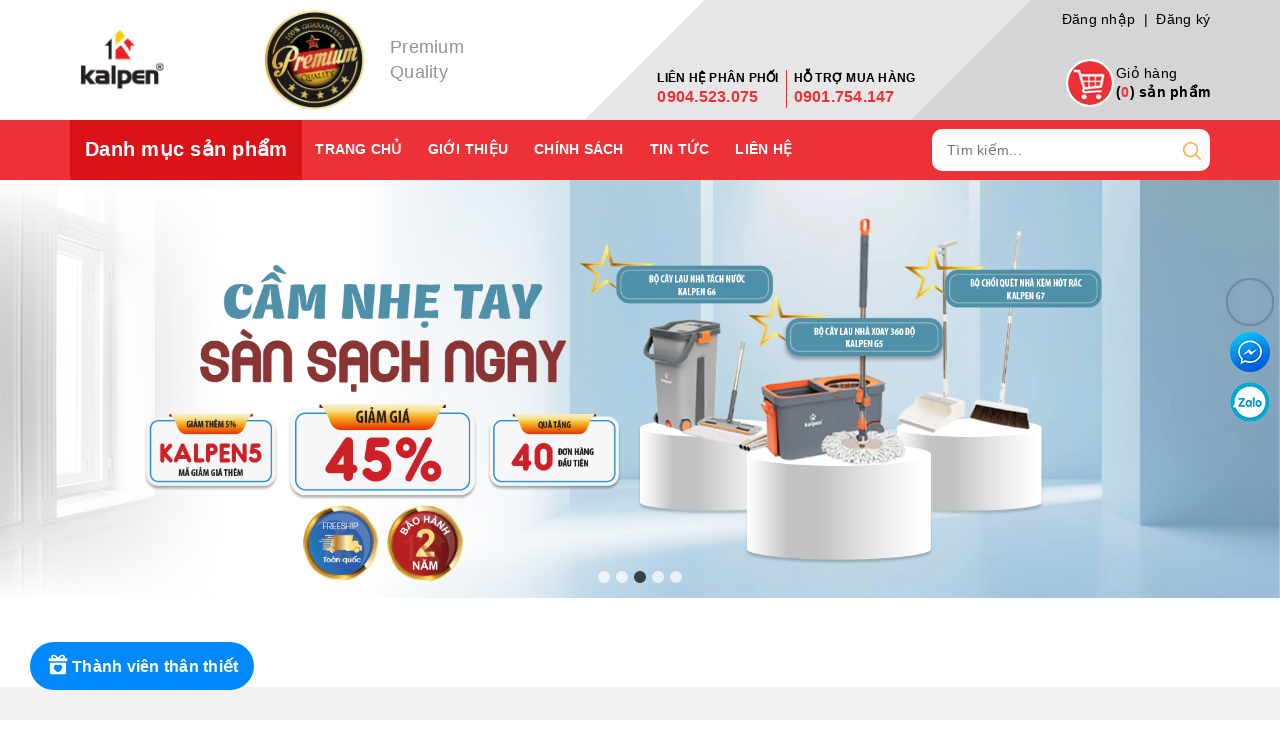

--- FILE ---
content_type: text/html; charset=utf-8
request_url: https://kalpen.vn/
body_size: 82253
content:
<!DOCTYPE html>
<html lang="vi">
	<head>
		
		
		<!-- Google Tag Manager -->
		<script>
			setTimeout(function(){
				(function(w,d,s,l,i){w[l]=w[l]||[];w[l].push({'gtm.start':
															  new Date().getTime(),event:'gtm.js'});var f=d.getElementsByTagName(s)[0],
					j=d.createElement(s),dl=l!='dataLayer'?'&l='+l:'';j.async=true;j.src=
						'https://www.googletagmanager.com/gtm.js?id='+i+dl;f.parentNode.insertBefore(j,f);
									})(window,document,'script','dataLayer','GTM-5HTTW7R');
				},5000);
		</script>
		<!-- End Google Tag Manager -->
		
		
		
		
		<meta http-equiv="content-Type" content="text/html; charset=utf-8"/>
		<meta name="viewport" content="width=device-width, initial-scale=1.0">	
		<meta name='dmca-site-verification' content='bFg4akRmdjZVb3hjUy95bWYvdjFxQT090' />
		<title>
KALPEN GROUP		</title>
		<!-- ================= Page description ================== -->
		<meta name="description" content="Kalpen Group – thương hiệu gia dụng v&#224; điện gia dụng cao cấp, với chất lượng v&#224; thiết kế vượt trội, mang đến trải nghiệm nấu nướng đẳng cấp v&#224; an to&#224;n cho người ti&#234;u d&#249;ng tr&#234;n to&#224;n thế giới.">
		
		<!-- ================= Meta ================== -->
<meta name="keywords" content="KALPEN GROUP, KALPEN GROUP, kalpen.vn"/>		<link rel="canonical" href="https://kalpen.vn/"/>
		<meta name='revisit-after' content='1 days' />
		<meta name="robots" content="noodp,index,follow" />
		<!-- ================= Favicon ================== -->
		<link rel="icon" href="//bizweb.dktcdn.net/100/427/122/themes/822105/assets/favicon.png?1768533779224" type="image/x-icon" />
		<!-- ================= Google Fonts ================== -->
	
		<!-- Facebook Open Graph meta tags -->
	<meta property="og:type" content="website">
	<meta property="og:title" content="KALPEN GROUP">
	<meta property="og:image" content="http://bizweb.dktcdn.net/100/427/122/themes/822105/assets/logo.png?1768533779224">
	<meta property="og:image:secure_url" content="https://bizweb.dktcdn.net/100/427/122/themes/822105/assets/logo.png?1768533779224">
<meta property="og:description" content="Kalpen Group – thương hiệu gia dụng và điện gia dụng cao cấp, với chất lượng và thiết kế vượt trội, mang đến trải nghiệm nấu nướng đẳng cấp và an toàn cho người tiêu dùng trên toàn thế giới.">
<meta property="og:url" content="https://kalpen.vn/">
<meta property="og:site_name" content="KALPEN GROUP">		<!-- Plugin CSS -->	
		<script>
			var template = 'index';
		</script>
		<link rel="preload" as='style'  type="text/css" href="//bizweb.dktcdn.net/100/427/122/themes/822105/assets/base.scss.css?1768533779224">
		<link rel="preload" as='style'  type="text/css" href="//bizweb.dktcdn.net/100/427/122/themes/822105/assets/style.scss.css?1768533779224">
		<!-- Build Main CSS -->									
		<link href="//bizweb.dktcdn.net/100/427/122/themes/822105/assets/base.scss.css?1768533779224" rel="stylesheet" type="text/css" media="all" />
		<link href="//bizweb.dktcdn.net/100/427/122/themes/822105/assets/style.scss.css?1768533779224" rel="stylesheet" type="text/css" media="all" />	
		<link rel="preload" as='style'  type="text/css" href="//bizweb.dktcdn.net/100/427/122/themes/822105/assets/module.scss.css?1768533779224">
		<link href="//bizweb.dktcdn.net/100/427/122/themes/822105/assets/module.scss.css?1768533779224" rel="stylesheet" type="text/css" media="all" />
		<!-- Bizweb conter for header -->
		<script>
	var Bizweb = Bizweb || {};
	Bizweb.store = 'kalpen.mysapo.net';
	Bizweb.id = 427122;
	Bizweb.theme = {"id":822105,"name":"OH! Dụng cụ","role":"main"};
	Bizweb.template = 'index';
	if(!Bizweb.fbEventId)  Bizweb.fbEventId = 'xxxxxxxx-xxxx-4xxx-yxxx-xxxxxxxxxxxx'.replace(/[xy]/g, function (c) {
	var r = Math.random() * 16 | 0, v = c == 'x' ? r : (r & 0x3 | 0x8);
				return v.toString(16);
			});		
</script>
<script>
	(function () {
		function asyncLoad() {
			var urls = ["//newproductreviews.sapoapps.vn/assets/js/productreviews.min.js?store=kalpen.mysapo.net","https://aff.sapoapps.vn/api/proxy/scripttag.js?store=kalpen.mysapo.net","https://productstatistics.sapoapps.vn/scripts/ab_productstatistics_scripttag.min.js?store=kalpen.mysapo.net","https://popup.sapoapps.vn/api/genscript/script?store=kalpen.mysapo.net","https://social-contact.sapoapps.vn/api/genscript/script_fb_init?store=kalpen.mysapo.net","https://google-shopping-v2.sapoapps.vn/api/conversion-tracker/global-tag/2100?store=kalpen.mysapo.net","https://google-shopping-v2.sapoapps.vn/api/conversion-tracker/event-tag/2100?store=kalpen.mysapo.net","https://google-shopping-v2.sapoapps.vn/api/conversion-tracker/event-tag-conversion/2100?store=kalpen.mysapo.net","https://buyx-gety.sapoapps.vn/assets/script.v2.js?store=kalpen.mysapo.net"];
			for (var i = 0; i < urls.length; i++) {
				var s = document.createElement('script');
				s.type = 'text/javascript';
				s.async = true;
				s.src = urls[i];
				var x = document.getElementsByTagName('script')[0];
				x.parentNode.insertBefore(s, x);
			}
		};
		window.attachEvent ? window.attachEvent('onload', asyncLoad) : window.addEventListener('load', asyncLoad, false);
	})();
</script>


<script>
	window.BizwebAnalytics = window.BizwebAnalytics || {};
	window.BizwebAnalytics.meta = window.BizwebAnalytics.meta || {};
	window.BizwebAnalytics.meta.currency = 'VND';
	window.BizwebAnalytics.tracking_url = '/s';

	var meta = {};
	
	
	for (var attr in meta) {
	window.BizwebAnalytics.meta[attr] = meta[attr];
	}
</script>

	
		<script src="/dist/js/stats.min.js?v=96f2ff2"></script>
	



<!-- Global site tag (gtag.js) - Google Analytics --> <script async src="https://www.googletagmanager.com/gtag/js?id=UA-210886094-1"></script> <script>
setTimeout(function(){
 window.dataLayer = window.dataLayer || []; function gtag(){dataLayer.push(arguments);} gtag('js', new Date()); gtag('config', 'UA-210886094-1'); 
},5000);
</script>
<!-- Google Tag Manager -->
<script>(function(w,d,s,l,i){w[l]=w[l]||[];w[l].push({'gtm.start':
new Date().getTime(),event:'gtm.js'});var f=d.getElementsByTagName(s)[0],
j=d.createElement(s),dl=l!='dataLayer'?'&l='+l:'';j.async=true;j.src=
'https://www.googletagmanager.com/gtm.js?id='+i+dl;f.parentNode.insertBefore(j,f);
})(window,document,'script','dataLayer','GTM-5HTTW7R');</script>
<!-- End Google Tag Manager -->
<script>

	window.enabled_enhanced_ecommerce = false;

</script>




<!--Facebook Pixel Code-->
<script>
	!function(f, b, e, v, n, t, s){
	if (f.fbq) return; n = f.fbq = function(){
	n.callMethod?
	n.callMethod.apply(n, arguments):n.queue.push(arguments)}; if (!f._fbq) f._fbq = n;
	n.push = n; n.loaded = !0; n.version = '2.0'; n.queue =[]; t = b.createElement(e); t.async = !0;
	t.src = v; s = b.getElementsByTagName(e)[0]; s.parentNode.insertBefore(t, s)}
	(window,
	document,'script','https://connect.facebook.net/en_US/fbevents.js');
	fbq('init', '4168843793171517', {} , {'agent': 'plsapo'}); // Insert your pixel ID here.
	fbq('init', '252714269781567', {} , {'agent': 'plsapo'}); // Insert your pixel ID here.
	fbq('init', '1584869412877862', {} , {'agent': 'plsapo'}); // Insert your pixel ID here.
	fbq('track', 'PageView',{},{ eventID: Bizweb.fbEventId });
	
</script>
<noscript>
	<img height='1' width='1' style='display:none' src='https://www.facebook.com/tr?id=4168843793171517,252714269781567,1584869412877862&ev=PageView&noscript=1' />
</noscript>
<!--DO NOT MODIFY-->
<!--End Facebook Pixel Code-->



<script>
	var eventsListenerScript = document.createElement('script');
	eventsListenerScript.async = true;
	
	eventsListenerScript.src = "/dist/js/store_events_listener.min.js?v=1b795e9";
	
	document.getElementsByTagName('head')[0].appendChild(eventsListenerScript);
</script>






<script>/*! jQuery v2.2.3 | (c) jQuery Foundation | jquery.org/license */ 
!function(a,b){"object"==typeof module&&"object"==typeof module.exports?module.exports=a.document?b(a,!0):function(a){if(!a.document)throw new Error("jQuery requires a window with a document");return b(a)}:b(a)}("undefined"!=typeof window?window:this,function(a,b){var c=[],d=a.document,e=c.slice,f=c.concat,g=c.push,h=c.indexOf,i={},j=i.toString,k=i.hasOwnProperty,l={},m="2.2.3",n=function(a,b){return new n.fn.init(a,b)},o=/^[\s\uFEFF\xA0]+|[\s\uFEFF\xA0]+$/g,p=/^-ms-/,q=/-([\da-z])/gi,r=function(a,b){return b.toUpperCase()};n.fn=n.prototype={jquery:m,constructor:n,selector:"",length:0,toArray:function(){return e.call(this)},get:function(a){return null!=a?0>a?this[a+this.length]:this[a]:e.call(this)},pushStack:function(a){var b=n.merge(this.constructor(),a);return b.prevObject=this,b.context=this.context,b},each:function(a){return n.each(this,a)},map:function(a){return this.pushStack(n.map(this,function(b,c){return a.call(b,c,b)}))},slice:function(){return this.pushStack(e.apply(this,arguments))},first:function(){return this.eq(0)},last:function(){return this.eq(-1)},eq:function(a){var b=this.length,c=+a+(0>a?b:0);return this.pushStack(c>=0&&b>c?[this[c]]:[])},end:function(){return this.prevObject||this.constructor()},push:g,sort:c.sort,splice:c.splice},n.extend=n.fn.extend=function(){var a,b,c,d,e,f,g=arguments[0]||{},h=1,i=arguments.length,j=!1;for("boolean"==typeof g&&(j=g,g=arguments[h]||{},h++),"object"==typeof g||n.isFunction(g)||(g={}),h===i&&(g=this,h--);i>h;h++)if(null!=(a=arguments[h]))for(b in a)c=g[b],d=a[b],g!==d&&(j&&d&&(n.isPlainObject(d)||(e=n.isArray(d)))?(e?(e=!1,f=c&&n.isArray(c)?c:[]):f=c&&n.isPlainObject(c)?c:{},g[b]=n.extend(j,f,d)):void 0!==d&&(g[b]=d));return g},n.extend({expando:"jQuery"+(m+Math.random()).replace(/\D/g,""),isReady:!0,error:function(a){throw new Error(a)},noop:function(){},isFunction:function(a){return"function"===n.type(a)},isArray:Array.isArray,isWindow:function(a){return null!=a&&a===a.window},isNumeric:function(a){var b=a&&a.toString();return!n.isArray(a)&&b-parseFloat(b)+1>=0},isPlainObject:function(a){var b;if("object"!==n.type(a)||a.nodeType||n.isWindow(a))return!1;if(a.constructor&&!k.call(a,"constructor")&&!k.call(a.constructor.prototype||{},"isPrototypeOf"))return!1;for(b in a);return void 0===b||k.call(a,b)},isEmptyObject:function(a){var b;for(b in a)return!1;return!0},type:function(a){return null==a?a+"":"object"==typeof a||"function"==typeof a?i[j.call(a)]||"object":typeof a},globalEval:function(a){var b,c=eval;a=n.trim(a),a&&(1===a.indexOf("use strict")?(b=d.createElement("script"),b.text=a,d.head.appendChild(b).parentNode.removeChild(b)):c(a))},camelCase:function(a){return a.replace(p,"ms-").replace(q,r)},nodeName:function(a,b){return a.nodeName&&a.nodeName.toLowerCase()===b.toLowerCase()},each:function(a,b){var c,d=0;if(s(a)){for(c=a.length;c>d;d++)if(b.call(a[d],d,a[d])===!1)break}else for(d in a)if(b.call(a[d],d,a[d])===!1)break;return a},trim:function(a){return null==a?"":(a+"").replace(o,"")},makeArray:function(a,b){var c=b||[];return null!=a&&(s(Object(a))?n.merge(c,"string"==typeof a?[a]:a):g.call(c,a)),c},inArray:function(a,b,c){return null==b?-1:h.call(b,a,c)},merge:function(a,b){for(var c=+b.length,d=0,e=a.length;c>d;d++)a[e++]=b[d];return a.length=e,a},grep:function(a,b,c){for(var d,e=[],f=0,g=a.length,h=!c;g>f;f++)d=!b(a[f],f),d!==h&&e.push(a[f]);return e},map:function(a,b,c){var d,e,g=0,h=[];if(s(a))for(d=a.length;d>g;g++)e=b(a[g],g,c),null!=e&&h.push(e);else for(g in a)e=b(a[g],g,c),null!=e&&h.push(e);return f.apply([],h)},guid:1,proxy:function(a,b){var c,d,f;return"string"==typeof b&&(c=a[b],b=a,a=c),n.isFunction(a)?(d=e.call(arguments,2),f=function(){return a.apply(b||this,d.concat(e.call(arguments)))},f.guid=a.guid=a.guid||n.guid++,f):void 0},now:Date.now,support:l}),"function"==typeof Symbol&&(n.fn[Symbol.iterator]=c[Symbol.iterator]),n.each("Boolean Number String Function Array Date RegExp Object Error Symbol".split(" "),function(a,b){i["[object "+b+"]"]=b.toLowerCase()});function s(a){var b=!!a&&"length"in a&&a.length,c=n.type(a);return"function"===c||n.isWindow(a)?!1:"array"===c||0===b||"number"==typeof b&&b>0&&b-1 in a}var t=function(a){var b,c,d,e,f,g,h,i,j,k,l,m,n,o,p,q,r,s,t,u="sizzle"+1*new Date,v=a.document,w=0,x=0,y=ga(),z=ga(),A=ga(),B=function(a,b){return a===b&&(l=!0),0},C=1<<31,D={}.hasOwnProperty,E=[],F=E.pop,G=E.push,H=E.push,I=E.slice,J=function(a,b){for(var c=0,d=a.length;d>c;c++)if(a[c]===b)return c;return-1},K="checked|selected|async|autofocus|autoplay|controls|defer|disabled|hidden|ismap|loop|multiple|open|readonly|required|scoped",L="[\\x20\\t\\r\\n\\f]",M="(?:\\\\.|[\\w-]|[^\\x00-\\xa0])+",N="\\["+L+"*("+M+")(?:"+L+"*([*^$|!~]?=)"+L+"*(?:'((?:\\\\.|[^\\\\'])*)'|\"((?:\\\\.|[^\\\\\"])*)\"|("+M+"))|)"+L+"*\\]",O=":("+M+")(?:\\((('((?:\\\\.|[^\\\\'])*)'|\"((?:\\\\.|[^\\\\\"])*)\")|((?:\\\\.|[^\\\\()[\\]]|"+N+")*)|.*)\\)|)",P=new RegExp(L+"+","g"),Q=new RegExp("^"+L+"+|((?:^|[^\\\\])(?:\\\\.)*)"+L+"+$","g"),R=new RegExp("^"+L+"*,"+L+"*"),S=new RegExp("^"+L+"*([>+~]|"+L+")"+L+"*"),T=new RegExp("="+L+"*([^\\]'\"]*?)"+L+"*\\]","g"),U=new RegExp(O),V=new RegExp("^"+M+"$"),W={ID:new RegExp("^#("+M+")"),CLASS:new RegExp("^\\.("+M+")"),TAG:new RegExp("^("+M+"|[*])"),ATTR:new RegExp("^"+N),PSEUDO:new RegExp("^"+O),CHILD:new RegExp("^:(only|first|last|nth|nth-last)-(child|of-type)(?:\\("+L+"*(even|odd|(([+-]|)(\\d*)n|)"+L+"*(?:([+-]|)"+L+"*(\\d+)|))"+L+"*\\)|)","i"),bool:new RegExp("^(?:"+K+")$","i"),needsContext:new RegExp("^"+L+"*[>+~]|:(even|odd|eq|gt|lt|nth|first|last)(?:\\("+L+"*((?:-\\d)?\\d*)"+L+"*\\)|)(?=[^-]|$)","i")},X=/^(?:input|select|textarea|button)$/i,Y=/^h\d$/i,Z=/^[^{]+\{\s*\[native \w/,$=/^(?:#([\w-]+)|(\w+)|\.([\w-]+))$/,_=/[+~]/,aa=/'|\\/g,ba=new RegExp("\\\\([\\da-f]{1,6}"+L+"?|("+L+")|.)","ig"),ca=function(a,b,c){var d="0x"+b-65536;return d!==d||c?b:0>d?String.fromCharCode(d+65536):String.fromCharCode(d>>10|55296,1023&d|56320)},da=function(){m()};try{H.apply(E=I.call(v.childNodes),v.childNodes),E[v.childNodes.length].nodeType}catch(ea){H={apply:E.length?function(a,b){G.apply(a,I.call(b))}:function(a,b){var c=a.length,d=0;while(a[c++]=b[d++]);a.length=c-1}}}function fa(a,b,d,e){var f,h,j,k,l,o,r,s,w=b&&b.ownerDocument,x=b?b.nodeType:9;if(d=d||[],"string"!=typeof a||!a||1!==x&&9!==x&&11!==x)return d;if(!e&&((b?b.ownerDocument||b:v)!==n&&m(b),b=b||n,p)){if(11!==x&&(o=$.exec(a)))if(f=o[1]){if(9===x){if(!(j=b.getElementById(f)))return d;if(j.id===f)return d.push(j),d}else if(w&&(j=w.getElementById(f))&&t(b,j)&&j.id===f)return d.push(j),d}else{if(o[2])return H.apply(d,b.getElementsByTagName(a)),d;if((f=o[3])&&c.getElementsByClassName&&b.getElementsByClassName)return H.apply(d,b.getElementsByClassName(f)),d}if(c.qsa&&!A[a+" "]&&(!q||!q.test(a))){if(1!==x)w=b,s=a;else if("object"!==b.nodeName.toLowerCase()){(k=b.getAttribute("id"))?k=k.replace(aa,"\\$&"):b.setAttribute("id",k=u),r=g(a),h=r.length,l=V.test(k)?"#"+k:"[id='"+k+"']";while(h--)r[h]=l+" "+qa(r[h]);s=r.join(","),w=_.test(a)&&oa(b.parentNode)||b}if(s)try{return H.apply(d,w.querySelectorAll(s)),d}catch(y){}finally{k===u&&b.removeAttribute("id")}}}return i(a.replace(Q,"$1"),b,d,e)}function ga(){var a=[];function b(c,e){return a.push(c+" ")>d.cacheLength&&delete b[a.shift()],b[c+" "]=e}return b}function ha(a){return a[u]=!0,a}function ia(a){var b=n.createElement("div");try{return!!a(b)}catch(c){return!1}finally{b.parentNode&&b.parentNode.removeChild(b),b=null}}function ja(a,b){var c=a.split("|"),e=c.length;while(e--)d.attrHandle[c[e]]=b}function ka(a,b){var c=b&&a,d=c&&1===a.nodeType&&1===b.nodeType&&(~b.sourceIndex||C)-(~a.sourceIndex||C);if(d)return d;if(c)while(c=c.nextSibling)if(c===b)return-1;return a?1:-1}function la(a){return function(b){var c=b.nodeName.toLowerCase();return"input"===c&&b.type===a}}function ma(a){return function(b){var c=b.nodeName.toLowerCase();return("input"===c||"button"===c)&&b.type===a}}function na(a){return ha(function(b){return b=+b,ha(function(c,d){var e,f=a([],c.length,b),g=f.length;while(g--)c[e=f[g]]&&(c[e]=!(d[e]=c[e]))})})}function oa(a){return a&&"undefined"!=typeof a.getElementsByTagName&&a}c=fa.support={},f=fa.isXML=function(a){var b=a&&(a.ownerDocument||a).documentElement;return b?"HTML"!==b.nodeName:!1},m=fa.setDocument=function(a){var b,e,g=a?a.ownerDocument||a:v;return g!==n&&9===g.nodeType&&g.documentElement?(n=g,o=n.documentElement,p=!f(n),(e=n.defaultView)&&e.top!==e&&(e.addEventListener?e.addEventListener("unload",da,!1):e.attachEvent&&e.attachEvent("onunload",da)),c.attributes=ia(function(a){return a.className="i",!a.getAttribute("className")}),c.getElementsByTagName=ia(function(a){return a.appendChild(n.createComment("")),!a.getElementsByTagName("*").length}),c.getElementsByClassName=Z.test(n.getElementsByClassName),c.getById=ia(function(a){return o.appendChild(a).id=u,!n.getElementsByName||!n.getElementsByName(u).length}),c.getById?(d.find.ID=function(a,b){if("undefined"!=typeof b.getElementById&&p){var c=b.getElementById(a);return c?[c]:[]}},d.filter.ID=function(a){var b=a.replace(ba,ca);return function(a){return a.getAttribute("id")===b}}):(delete d.find.ID,d.filter.ID=function(a){var b=a.replace(ba,ca);return function(a){var c="undefined"!=typeof a.getAttributeNode&&a.getAttributeNode("id");return c&&c.value===b}}),d.find.TAG=c.getElementsByTagName?function(a,b){return"undefined"!=typeof b.getElementsByTagName?b.getElementsByTagName(a):c.qsa?b.querySelectorAll(a):void 0}:function(a,b){var c,d=[],e=0,f=b.getElementsByTagName(a);if("*"===a){while(c=f[e++])1===c.nodeType&&d.push(c);return d}return f},d.find.CLASS=c.getElementsByClassName&&function(a,b){return"undefined"!=typeof b.getElementsByClassName&&p?b.getElementsByClassName(a):void 0},r=[],q=[],(c.qsa=Z.test(n.querySelectorAll))&&(ia(function(a){o.appendChild(a).innerHTML="<a id='"+u+"'></a><select id='"+u+"-\r\\' msallowcapture=''><option selected=''></option></select>",a.querySelectorAll("[msallowcapture^='']").length&&q.push("[*^$]="+L+"*(?:''|\"\")"),a.querySelectorAll("[selected]").length||q.push("\\["+L+"*(?:value|"+K+")"),a.querySelectorAll("[id~="+u+"-]").length||q.push("~="),a.querySelectorAll(":checked").length||q.push(":checked"),a.querySelectorAll("a#"+u+"+*").length||q.push(".#.+[+~]")}),ia(function(a){var b=n.createElement("input");b.setAttribute("type","hidden"),a.appendChild(b).setAttribute("name","D"),a.querySelectorAll("[name=d]").length&&q.push("name"+L+"*[*^$|!~]?="),a.querySelectorAll(":enabled").length||q.push(":enabled",":disabled"),a.querySelectorAll("*,:x"),q.push(",.*:")})),(c.matchesSelector=Z.test(s=o.matches||o.webkitMatchesSelector||o.mozMatchesSelector||o.oMatchesSelector||o.msMatchesSelector))&&ia(function(a){c.disconnectedMatch=s.call(a,"div"),s.call(a,"[s!='']:x"),r.push("!=",O)}),q=q.length&&new RegExp(q.join("|")),r=r.length&&new RegExp(r.join("|")),b=Z.test(o.compareDocumentPosition),t=b||Z.test(o.contains)?function(a,b){var c=9===a.nodeType?a.documentElement:a,d=b&&b.parentNode;return a===d||!(!d||1!==d.nodeType||!(c.contains?c.contains(d):a.compareDocumentPosition&&16&a.compareDocumentPosition(d)))}:function(a,b){if(b)while(b=b.parentNode)if(b===a)return!0;return!1},B=b?function(a,b){if(a===b)return l=!0,0;var d=!a.compareDocumentPosition-!b.compareDocumentPosition;return d?d:(d=(a.ownerDocument||a)===(b.ownerDocument||b)?a.compareDocumentPosition(b):1,1&d||!c.sortDetached&&b.compareDocumentPosition(a)===d?a===n||a.ownerDocument===v&&t(v,a)?-1:b===n||b.ownerDocument===v&&t(v,b)?1:k?J(k,a)-J(k,b):0:4&d?-1:1)}:function(a,b){if(a===b)return l=!0,0;var c,d=0,e=a.parentNode,f=b.parentNode,g=[a],h=[b];if(!e||!f)return a===n?-1:b===n?1:e?-1:f?1:k?J(k,a)-J(k,b):0;if(e===f)return ka(a,b);c=a;while(c=c.parentNode)g.unshift(c);c=b;while(c=c.parentNode)h.unshift(c);while(g[d]===h[d])d++;return d?ka(g[d],h[d]):g[d]===v?-1:h[d]===v?1:0},n):n},fa.matches=function(a,b){return fa(a,null,null,b)},fa.matchesSelector=function(a,b){if((a.ownerDocument||a)!==n&&m(a),b=b.replace(T,"='$1']"),c.matchesSelector&&p&&!A[b+" "]&&(!r||!r.test(b))&&(!q||!q.test(b)))try{var d=s.call(a,b);if(d||c.disconnectedMatch||a.document&&11!==a.document.nodeType)return d}catch(e){}return fa(b,n,null,[a]).length>0},fa.contains=function(a,b){return(a.ownerDocument||a)!==n&&m(a),t(a,b)},fa.attr=function(a,b){(a.ownerDocument||a)!==n&&m(a);var e=d.attrHandle[b.toLowerCase()],f=e&&D.call(d.attrHandle,b.toLowerCase())?e(a,b,!p):void 0;return void 0!==f?f:c.attributes||!p?a.getAttribute(b):(f=a.getAttributeNode(b))&&f.specified?f.value:null},fa.error=function(a){throw new Error("Syntax error, unrecognized expression: "+a)},fa.uniqueSort=function(a){var b,d=[],e=0,f=0;if(l=!c.detectDuplicates,k=!c.sortStable&&a.slice(0),a.sort(B),l){while(b=a[f++])b===a[f]&&(e=d.push(f));while(e--)a.splice(d[e],1)}return k=null,a},e=fa.getText=function(a){var b,c="",d=0,f=a.nodeType;if(f){if(1===f||9===f||11===f){if("string"==typeof a.textContent)return a.textContent;for(a=a.firstChild;a;a=a.nextSibling)c+=e(a)}else if(3===f||4===f)return a.nodeValue}else while(b=a[d++])c+=e(b);return c},d=fa.selectors={cacheLength:50,createPseudo:ha,match:W,attrHandle:{},find:{},relative:{">":{dir:"parentNode",first:!0}," ":{dir:"parentNode"},"+":{dir:"previousSibling",first:!0},"~":{dir:"previousSibling"}},preFilter:{ATTR:function(a){return a[1]=a[1].replace(ba,ca),a[3]=(a[3]||a[4]||a[5]||"").replace(ba,ca),"~="===a[2]&&(a[3]=" "+a[3]+" "),a.slice(0,4)},CHILD:function(a){return a[1]=a[1].toLowerCase(),"nth"===a[1].slice(0,3)?(a[3]||fa.error(a[0]),a[4]=+(a[4]?a[5]+(a[6]||1):2*("even"===a[3]||"odd"===a[3])),a[5]=+(a[7]+a[8]||"odd"===a[3])):a[3]&&fa.error(a[0]),a},PSEUDO:function(a){var b,c=!a[6]&&a[2];return W.CHILD.test(a[0])?null:(a[3]?a[2]=a[4]||a[5]||"":c&&U.test(c)&&(b=g(c,!0))&&(b=c.indexOf(")",c.length-b)-c.length)&&(a[0]=a[0].slice(0,b),a[2]=c.slice(0,b)),a.slice(0,3))}},filter:{TAG:function(a){var b=a.replace(ba,ca).toLowerCase();return"*"===a?function(){return!0}:function(a){return a.nodeName&&a.nodeName.toLowerCase()===b}},CLASS:function(a){var b=y[a+" "];return b||(b=new RegExp("(^|"+L+")"+a+"("+L+"|$)"))&&y(a,function(a){return b.test("string"==typeof a.className&&a.className||"undefined"!=typeof a.getAttribute&&a.getAttribute("class")||"")})},ATTR:function(a,b,c){return function(d){var e=fa.attr(d,a);return null==e?"!="===b:b?(e+="","="===b?e===c:"!="===b?e!==c:"^="===b?c&&0===e.indexOf(c):"*="===b?c&&e.indexOf(c)>-1:"$="===b?c&&e.slice(-c.length)===c:"~="===b?(" "+e.replace(P," ")+" ").indexOf(c)>-1:"|="===b?e===c||e.slice(0,c.length+1)===c+"-":!1):!0}},CHILD:function(a,b,c,d,e){var f="nth"!==a.slice(0,3),g="last"!==a.slice(-4),h="of-type"===b;return 1===d&&0===e?function(a){return!!a.parentNode}:function(b,c,i){var j,k,l,m,n,o,p=f!==g?"nextSibling":"previousSibling",q=b.parentNode,r=h&&b.nodeName.toLowerCase(),s=!i&&!h,t=!1;if(q){if(f){while(p){m=b;while(m=m[p])if(h?m.nodeName.toLowerCase()===r:1===m.nodeType)return!1;o=p="only"===a&&!o&&"nextSibling"}return!0}if(o=[g?q.firstChild:q.lastChild],g&&s){m=q,l=m[u]||(m[u]={}),k=l[m.uniqueID]||(l[m.uniqueID]={}),j=k[a]||[],n=j[0]===w&&j[1],t=n&&j[2],m=n&&q.childNodes[n];while(m=++n&&m&&m[p]||(t=n=0)||o.pop())if(1===m.nodeType&&++t&&m===b){k[a]=[w,n,t];break}}else if(s&&(m=b,l=m[u]||(m[u]={}),k=l[m.uniqueID]||(l[m.uniqueID]={}),j=k[a]||[],n=j[0]===w&&j[1],t=n),t===!1)while(m=++n&&m&&m[p]||(t=n=0)||o.pop())if((h?m.nodeName.toLowerCase()===r:1===m.nodeType)&&++t&&(s&&(l=m[u]||(m[u]={}),k=l[m.uniqueID]||(l[m.uniqueID]={}),k[a]=[w,t]),m===b))break;return t-=e,t===d||t%d===0&&t/d>=0}}},PSEUDO:function(a,b){var c,e=d.pseudos[a]||d.setFilters[a.toLowerCase()]||fa.error("unsupported pseudo: "+a);return e[u]?e(b):e.length>1?(c=[a,a,"",b],d.setFilters.hasOwnProperty(a.toLowerCase())?ha(function(a,c){var d,f=e(a,b),g=f.length;while(g--)d=J(a,f[g]),a[d]=!(c[d]=f[g])}):function(a){return e(a,0,c)}):e}},pseudos:{not:ha(function(a){var b=[],c=[],d=h(a.replace(Q,"$1"));return d[u]?ha(function(a,b,c,e){var f,g=d(a,null,e,[]),h=a.length;while(h--)(f=g[h])&&(a[h]=!(b[h]=f))}):function(a,e,f){return b[0]=a,d(b,null,f,c),b[0]=null,!c.pop()}}),has:ha(function(a){return function(b){return fa(a,b).length>0}}),contains:ha(function(a){return a=a.replace(ba,ca),function(b){return(b.textContent||b.innerText||e(b)).indexOf(a)>-1}}),lang:ha(function(a){return V.test(a||"")||fa.error("unsupported lang: "+a),a=a.replace(ba,ca).toLowerCase(),function(b){var c;do if(c=p?b.lang:b.getAttribute("xml:lang")||b.getAttribute("lang"))return c=c.toLowerCase(),c===a||0===c.indexOf(a+"-");while((b=b.parentNode)&&1===b.nodeType);return!1}}),target:function(b){var c=a.location&&a.location.hash;return c&&c.slice(1)===b.id},root:function(a){return a===o},focus:function(a){return a===n.activeElement&&(!n.hasFocus||n.hasFocus())&&!!(a.type||a.href||~a.tabIndex)},enabled:function(a){return a.disabled===!1},disabled:function(a){return a.disabled===!0},checked:function(a){var b=a.nodeName.toLowerCase();return"input"===b&&!!a.checked||"option"===b&&!!a.selected},selected:function(a){return a.parentNode&&a.parentNode.selectedIndex,a.selected===!0},empty:function(a){for(a=a.firstChild;a;a=a.nextSibling)if(a.nodeType<6)return!1;return!0},parent:function(a){return!d.pseudos.empty(a)},header:function(a){return Y.test(a.nodeName)},input:function(a){return X.test(a.nodeName)},button:function(a){var b=a.nodeName.toLowerCase();return"input"===b&&"button"===a.type||"button"===b},text:function(a){var b;return"input"===a.nodeName.toLowerCase()&&"text"===a.type&&(null==(b=a.getAttribute("type"))||"text"===b.toLowerCase())},first:na(function(){return[0]}),last:na(function(a,b){return[b-1]}),eq:na(function(a,b,c){return[0>c?c+b:c]}),even:na(function(a,b){for(var c=0;b>c;c+=2)a.push(c);return a}),odd:na(function(a,b){for(var c=1;b>c;c+=2)a.push(c);return a}),lt:na(function(a,b,c){for(var d=0>c?c+b:c;--d>=0;)a.push(d);return a}),gt:na(function(a,b,c){for(var d=0>c?c+b:c;++d<b;)a.push(d);return a})}},d.pseudos.nth=d.pseudos.eq;for(b in{radio:!0,checkbox:!0,file:!0,password:!0,image:!0})d.pseudos[b]=la(b);for(b in{submit:!0,reset:!0})d.pseudos[b]=ma(b);function pa(){}pa.prototype=d.filters=d.pseudos,d.setFilters=new pa,g=fa.tokenize=function(a,b){var c,e,f,g,h,i,j,k=z[a+" "];if(k)return b?0:k.slice(0);h=a,i=[],j=d.preFilter;while(h){c&&!(e=R.exec(h))||(e&&(h=h.slice(e[0].length)||h),i.push(f=[])),c=!1,(e=S.exec(h))&&(c=e.shift(),f.push({value:c,type:e[0].replace(Q," ")}),h=h.slice(c.length));for(g in d.filter)!(e=W[g].exec(h))||j[g]&&!(e=j[g](e))||(c=e.shift(),f.push({value:c,type:g,matches:e}),h=h.slice(c.length));if(!c)break}return b?h.length:h?fa.error(a):z(a,i).slice(0)};function qa(a){for(var b=0,c=a.length,d="";c>b;b++)d+=a[b].value;return d}function ra(a,b,c){var d=b.dir,e=c&&"parentNode"===d,f=x++;return b.first?function(b,c,f){while(b=b[d])if(1===b.nodeType||e)return a(b,c,f)}:function(b,c,g){var h,i,j,k=[w,f];if(g){while(b=b[d])if((1===b.nodeType||e)&&a(b,c,g))return!0}else while(b=b[d])if(1===b.nodeType||e){if(j=b[u]||(b[u]={}),i=j[b.uniqueID]||(j[b.uniqueID]={}),(h=i[d])&&h[0]===w&&h[1]===f)return k[2]=h[2];if(i[d]=k,k[2]=a(b,c,g))return!0}}}function sa(a){return a.length>1?function(b,c,d){var e=a.length;while(e--)if(!a[e](b,c,d))return!1;return!0}:a[0]}function ta(a,b,c){for(var d=0,e=b.length;e>d;d++)fa(a,b[d],c);return c}function ua(a,b,c,d,e){for(var f,g=[],h=0,i=a.length,j=null!=b;i>h;h++)(f=a[h])&&(c&&!c(f,d,e)||(g.push(f),j&&b.push(h)));return g}function va(a,b,c,d,e,f){return d&&!d[u]&&(d=va(d)),e&&!e[u]&&(e=va(e,f)),ha(function(f,g,h,i){var j,k,l,m=[],n=[],o=g.length,p=f||ta(b||"*",h.nodeType?[h]:h,[]),q=!a||!f&&b?p:ua(p,m,a,h,i),r=c?e||(f?a:o||d)?[]:g:q;if(c&&c(q,r,h,i),d){j=ua(r,n),d(j,[],h,i),k=j.length;while(k--)(l=j[k])&&(r[n[k]]=!(q[n[k]]=l))}if(f){if(e||a){if(e){j=[],k=r.length;while(k--)(l=r[k])&&j.push(q[k]=l);e(null,r=[],j,i)}k=r.length;while(k--)(l=r[k])&&(j=e?J(f,l):m[k])>-1&&(f[j]=!(g[j]=l))}}else r=ua(r===g?r.splice(o,r.length):r),e?e(null,g,r,i):H.apply(g,r)})}function wa(a){for(var b,c,e,f=a.length,g=d.relative[a[0].type],h=g||d.relative[" "],i=g?1:0,k=ra(function(a){return a===b},h,!0),l=ra(function(a){return J(b,a)>-1},h,!0),m=[function(a,c,d){var e=!g&&(d||c!==j)||((b=c).nodeType?k(a,c,d):l(a,c,d));return b=null,e}];f>i;i++)if(c=d.relative[a[i].type])m=[ra(sa(m),c)];else{if(c=d.filter[a[i].type].apply(null,a[i].matches),c[u]){for(e=++i;f>e;e++)if(d.relative[a[e].type])break;return va(i>1&&sa(m),i>1&&qa(a.slice(0,i-1).concat({value:" "===a[i-2].type?"*":""})).replace(Q,"$1"),c,e>i&&wa(a.slice(i,e)),f>e&&wa(a=a.slice(e)),f>e&&qa(a))}m.push(c)}return sa(m)}function xa(a,b){var c=b.length>0,e=a.length>0,f=function(f,g,h,i,k){var l,o,q,r=0,s="0",t=f&&[],u=[],v=j,x=f||e&&d.find.TAG("*",k),y=w+=null==v?1:Math.random()||.1,z=x.length;for(k&&(j=g===n||g||k);s!==z&&null!=(l=x[s]);s++){if(e&&l){o=0,g||l.ownerDocument===n||(m(l),h=!p);while(q=a[o++])if(q(l,g||n,h)){i.push(l);break}k&&(w=y)}c&&((l=!q&&l)&&r--,f&&t.push(l))}if(r+=s,c&&s!==r){o=0;while(q=b[o++])q(t,u,g,h);if(f){if(r>0)while(s--)t[s]||u[s]||(u[s]=F.call(i));u=ua(u)}H.apply(i,u),k&&!f&&u.length>0&&r+b.length>1&&fa.uniqueSort(i)}return k&&(w=y,j=v),t};return c?ha(f):f}return h=fa.compile=function(a,b){var c,d=[],e=[],f=A[a+" "];if(!f){b||(b=g(a)),c=b.length;while(c--)f=wa(b[c]),f[u]?d.push(f):e.push(f);f=A(a,xa(e,d)),f.selector=a}return f},i=fa.select=function(a,b,e,f){var i,j,k,l,m,n="function"==typeof a&&a,o=!f&&g(a=n.selector||a);if(e=e||[],1===o.length){if(j=o[0]=o[0].slice(0),j.length>2&&"ID"===(k=j[0]).type&&c.getById&&9===b.nodeType&&p&&d.relative[j[1].type]){if(b=(d.find.ID(k.matches[0].replace(ba,ca),b)||[])[0],!b)return e;n&&(b=b.parentNode),a=a.slice(j.shift().value.length)}i=W.needsContext.test(a)?0:j.length;while(i--){if(k=j[i],d.relative[l=k.type])break;if((m=d.find[l])&&(f=m(k.matches[0].replace(ba,ca),_.test(j[0].type)&&oa(b.parentNode)||b))){if(j.splice(i,1),a=f.length&&qa(j),!a)return H.apply(e,f),e;break}}}return(n||h(a,o))(f,b,!p,e,!b||_.test(a)&&oa(b.parentNode)||b),e},c.sortStable=u.split("").sort(B).join("")===u,c.detectDuplicates=!!l,m(),c.sortDetached=ia(function(a){return 1&a.compareDocumentPosition(n.createElement("div"))}),ia(function(a){return a.innerHTML="<a href='#'></a>","#"===a.firstChild.getAttribute("href")})||ja("type|href|height|width",function(a,b,c){return c?void 0:a.getAttribute(b,"type"===b.toLowerCase()?1:2)}),c.attributes&&ia(function(a){return a.innerHTML="<input/>",a.firstChild.setAttribute("value",""),""===a.firstChild.getAttribute("value")})||ja("value",function(a,b,c){return c||"input"!==a.nodeName.toLowerCase()?void 0:a.defaultValue}),ia(function(a){return null==a.getAttribute("disabled")})||ja(K,function(a,b,c){var d;return c?void 0:a[b]===!0?b.toLowerCase():(d=a.getAttributeNode(b))&&d.specified?d.value:null}),fa}(a);n.find=t,n.expr=t.selectors,n.expr[":"]=n.expr.pseudos,n.uniqueSort=n.unique=t.uniqueSort,n.text=t.getText,n.isXMLDoc=t.isXML,n.contains=t.contains;var u=function(a,b,c){var d=[],e=void 0!==c;while((a=a[b])&&9!==a.nodeType)if(1===a.nodeType){if(e&&n(a).is(c))break;d.push(a)}return d},v=function(a,b){for(var c=[];a;a=a.nextSibling)1===a.nodeType&&a!==b&&c.push(a);return c},w=n.expr.match.needsContext,x=/^<([\w-]+)\s*\/?>(?:<\/\1>|)$/,y=/^.[^:#\[\.,]*$/;function z(a,b,c){if(n.isFunction(b))return n.grep(a,function(a,d){return!!b.call(a,d,a)!==c});if(b.nodeType)return n.grep(a,function(a){return a===b!==c});if("string"==typeof b){if(y.test(b))return n.filter(b,a,c);b=n.filter(b,a)}return n.grep(a,function(a){return h.call(b,a)>-1!==c})}n.filter=function(a,b,c){var d=b[0];return c&&(a=":not("+a+")"),1===b.length&&1===d.nodeType?n.find.matchesSelector(d,a)?[d]:[]:n.find.matches(a,n.grep(b,function(a){return 1===a.nodeType}))},n.fn.extend({find:function(a){var b,c=this.length,d=[],e=this;if("string"!=typeof a)return this.pushStack(n(a).filter(function(){for(b=0;c>b;b++)if(n.contains(e[b],this))return!0}));for(b=0;c>b;b++)n.find(a,e[b],d);return d=this.pushStack(c>1?n.unique(d):d),d.selector=this.selector?this.selector+" "+a:a,d},filter:function(a){return this.pushStack(z(this,a||[],!1))},not:function(a){return this.pushStack(z(this,a||[],!0))},is:function(a){return!!z(this,"string"==typeof a&&w.test(a)?n(a):a||[],!1).length}});var A,B=/^(?:\s*(<[\w\W]+>)[^>]*|#([\w-]*))$/,C=n.fn.init=function(a,b,c){var e,f;if(!a)return this;if(c=c||A,"string"==typeof a){if(e="<"===a[0]&&">"===a[a.length-1]&&a.length>=3?[null,a,null]:B.exec(a),!e||!e[1]&&b)return!b||b.jquery?(b||c).find(a):this.constructor(b).find(a);if(e[1]){if(b=b instanceof n?b[0]:b,n.merge(this,n.parseHTML(e[1],b&&b.nodeType?b.ownerDocument||b:d,!0)),x.test(e[1])&&n.isPlainObject(b))for(e in b)n.isFunction(this[e])?this[e](b[e]):this.attr(e,b[e]);return this}return f=d.getElementById(e[2]),f&&f.parentNode&&(this.length=1,this[0]=f),this.context=d,this.selector=a,this}return a.nodeType?(this.context=this[0]=a,this.length=1,this):n.isFunction(a)?void 0!==c.ready?c.ready(a):a(n):(void 0!==a.selector&&(this.selector=a.selector,this.context=a.context),n.makeArray(a,this))};C.prototype=n.fn,A=n(d);var D=/^(?:parents|prev(?:Until|All))/,E={children:!0,contents:!0,next:!0,prev:!0};n.fn.extend({has:function(a){var b=n(a,this),c=b.length;return this.filter(function(){for(var a=0;c>a;a++)if(n.contains(this,b[a]))return!0})},closest:function(a,b){for(var c,d=0,e=this.length,f=[],g=w.test(a)||"string"!=typeof a?n(a,b||this.context):0;e>d;d++)for(c=this[d];c&&c!==b;c=c.parentNode)if(c.nodeType<11&&(g?g.index(c)>-1:1===c.nodeType&&n.find.matchesSelector(c,a))){f.push(c);break}return this.pushStack(f.length>1?n.uniqueSort(f):f)},index:function(a){return a?"string"==typeof a?h.call(n(a),this[0]):h.call(this,a.jquery?a[0]:a):this[0]&&this[0].parentNode?this.first().prevAll().length:-1},add:function(a,b){return this.pushStack(n.uniqueSort(n.merge(this.get(),n(a,b))))},addBack:function(a){return this.add(null==a?this.prevObject:this.prevObject.filter(a))}});function F(a,b){while((a=a[b])&&1!==a.nodeType);return a}n.each({parent:function(a){var b=a.parentNode;return b&&11!==b.nodeType?b:null},parents:function(a){return u(a,"parentNode")},parentsUntil:function(a,b,c){return u(a,"parentNode",c)},next:function(a){return F(a,"nextSibling")},prev:function(a){return F(a,"previousSibling")},nextAll:function(a){return u(a,"nextSibling")},prevAll:function(a){return u(a,"previousSibling")},nextUntil:function(a,b,c){return u(a,"nextSibling",c)},prevUntil:function(a,b,c){return u(a,"previousSibling",c)},siblings:function(a){return v((a.parentNode||{}).firstChild,a)},children:function(a){return v(a.firstChild)},contents:function(a){return a.contentDocument||n.merge([],a.childNodes)}},function(a,b){n.fn[a]=function(c,d){var e=n.map(this,b,c);return"Until"!==a.slice(-5)&&(d=c),d&&"string"==typeof d&&(e=n.filter(d,e)),this.length>1&&(E[a]||n.uniqueSort(e),D.test(a)&&e.reverse()),this.pushStack(e)}});var G=/\S+/g;function H(a){var b={};return n.each(a.match(G)||[],function(a,c){b[c]=!0}),b}n.Callbacks=function(a){a="string"==typeof a?H(a):n.extend({},a);var b,c,d,e,f=[],g=[],h=-1,i=function(){for(e=a.once,d=b=!0;g.length;h=-1){c=g.shift();while(++h<f.length)f[h].apply(c[0],c[1])===!1&&a.stopOnFalse&&(h=f.length,c=!1)}a.memory||(c=!1),b=!1,e&&(f=c?[]:"")},j={add:function(){return f&&(c&&!b&&(h=f.length-1,g.push(c)),function d(b){n.each(b,function(b,c){n.isFunction(c)?a.unique&&j.has(c)||f.push(c):c&&c.length&&"string"!==n.type(c)&&d(c)})}(arguments),c&&!b&&i()),this},remove:function(){return n.each(arguments,function(a,b){var c;while((c=n.inArray(b,f,c))>-1)f.splice(c,1),h>=c&&h--}),this},has:function(a){return a?n.inArray(a,f)>-1:f.length>0},empty:function(){return f&&(f=[]),this},disable:function(){return e=g=[],f=c="",this},disabled:function(){return!f},lock:function(){return e=g=[],c||(f=c=""),this},locked:function(){return!!e},fireWith:function(a,c){return e||(c=c||[],c=[a,c.slice?c.slice():c],g.push(c),b||i()),this},fire:function(){return j.fireWith(this,arguments),this},fired:function(){return!!d}};return j},n.extend({Deferred:function(a){var b=[["resolve","done",n.Callbacks("once memory"),"resolved"],["reject","fail",n.Callbacks("once memory"),"rejected"],["notify","progress",n.Callbacks("memory")]],c="pending",d={state:function(){return c},always:function(){return e.done(arguments).fail(arguments),this},then:function(){var a=arguments;return n.Deferred(function(c){n.each(b,function(b,f){var g=n.isFunction(a[b])&&a[b];e[f[1]](function(){var a=g&&g.apply(this,arguments);a&&n.isFunction(a.promise)?a.promise().progress(c.notify).done(c.resolve).fail(c.reject):c[f[0]+"With"](this===d?c.promise():this,g?[a]:arguments)})}),a=null}).promise()},promise:function(a){return null!=a?n.extend(a,d):d}},e={};return d.pipe=d.then,n.each(b,function(a,f){var g=f[2],h=f[3];d[f[1]]=g.add,h&&g.add(function(){c=h},b[1^a][2].disable,b[2][2].lock),e[f[0]]=function(){return e[f[0]+"With"](this===e?d:this,arguments),this},e[f[0]+"With"]=g.fireWith}),d.promise(e),a&&a.call(e,e),e},when:function(a){var b=0,c=e.call(arguments),d=c.length,f=1!==d||a&&n.isFunction(a.promise)?d:0,g=1===f?a:n.Deferred(),h=function(a,b,c){return function(d){b[a]=this,c[a]=arguments.length>1?e.call(arguments):d,c===i?g.notifyWith(b,c):--f||g.resolveWith(b,c)}},i,j,k;if(d>1)for(i=new Array(d),j=new Array(d),k=new Array(d);d>b;b++)c[b]&&n.isFunction(c[b].promise)?c[b].promise().progress(h(b,j,i)).done(h(b,k,c)).fail(g.reject):--f;return f||g.resolveWith(k,c),g.promise()}});var I;n.fn.ready=function(a){return n.ready.promise().done(a),this},n.extend({isReady:!1,readyWait:1,holdReady:function(a){a?n.readyWait++:n.ready(!0)},ready:function(a){(a===!0?--n.readyWait:n.isReady)||(n.isReady=!0,a!==!0&&--n.readyWait>0||(I.resolveWith(d,[n]),n.fn.triggerHandler&&(n(d).triggerHandler("ready"),n(d).off("ready"))))}});function J(){d.removeEventListener("DOMContentLoaded",J),a.removeEventListener("load",J),n.ready()}n.ready.promise=function(b){return I||(I=n.Deferred(),"complete"===d.readyState||"loading"!==d.readyState&&!d.documentElement.doScroll?a.setTimeout(n.ready):(d.addEventListener("DOMContentLoaded",J),a.addEventListener("load",J))),I.promise(b)},n.ready.promise();var K=function(a,b,c,d,e,f,g){var h=0,i=a.length,j=null==c;if("object"===n.type(c)){e=!0;for(h in c)K(a,b,h,c[h],!0,f,g)}else if(void 0!==d&&(e=!0,n.isFunction(d)||(g=!0),j&&(g?(b.call(a,d),b=null):(j=b,b=function(a,b,c){return j.call(n(a),c)})),b))for(;i>h;h++)b(a[h],c,g?d:d.call(a[h],h,b(a[h],c)));return e?a:j?b.call(a):i?b(a[0],c):f},L=function(a){return 1===a.nodeType||9===a.nodeType||!+a.nodeType};function M(){this.expando=n.expando+M.uid++}M.uid=1,M.prototype={register:function(a,b){var c=b||{};return a.nodeType?a[this.expando]=c:Object.defineProperty(a,this.expando,{value:c,writable:!0,configurable:!0}),a[this.expando]},cache:function(a){if(!L(a))return{};var b=a[this.expando];return b||(b={},L(a)&&(a.nodeType?a[this.expando]=b:Object.defineProperty(a,this.expando,{value:b,configurable:!0}))),b},set:function(a,b,c){var d,e=this.cache(a);if("string"==typeof b)e[b]=c;else for(d in b)e[d]=b[d];return e},get:function(a,b){return void 0===b?this.cache(a):a[this.expando]&&a[this.expando][b]},access:function(a,b,c){var d;return void 0===b||b&&"string"==typeof b&&void 0===c?(d=this.get(a,b),void 0!==d?d:this.get(a,n.camelCase(b))):(this.set(a,b,c),void 0!==c?c:b)},remove:function(a,b){var c,d,e,f=a[this.expando];if(void 0!==f){if(void 0===b)this.register(a);else{n.isArray(b)?d=b.concat(b.map(n.camelCase)):(e=n.camelCase(b),b in f?d=[b,e]:(d=e,d=d in f?[d]:d.match(G)||[])),c=d.length;while(c--)delete f[d[c]]}(void 0===b||n.isEmptyObject(f))&&(a.nodeType?a[this.expando]=void 0:delete a[this.expando])}},hasData:function(a){var b=a[this.expando];return void 0!==b&&!n.isEmptyObject(b)}};var N=new M,O=new M,P=/^(?:\{[\w\W]*\}|\[[\w\W]*\])$/,Q=/[A-Z]/g;function R(a,b,c){var d;if(void 0===c&&1===a.nodeType)if(d="data-"+b.replace(Q,"-$&").toLowerCase(),c=a.getAttribute(d),"string"==typeof c){try{c="true"===c?!0:"false"===c?!1:"null"===c?null:+c+""===c?+c:P.test(c)?n.parseJSON(c):c;
}catch(e){}O.set(a,b,c)}else c=void 0;return c}n.extend({hasData:function(a){return O.hasData(a)||N.hasData(a)},data:function(a,b,c){return O.access(a,b,c)},removeData:function(a,b){O.remove(a,b)},_data:function(a,b,c){return N.access(a,b,c)},_removeData:function(a,b){N.remove(a,b)}}),n.fn.extend({data:function(a,b){var c,d,e,f=this[0],g=f&&f.attributes;if(void 0===a){if(this.length&&(e=O.get(f),1===f.nodeType&&!N.get(f,"hasDataAttrs"))){c=g.length;while(c--)g[c]&&(d=g[c].name,0===d.indexOf("data-")&&(d=n.camelCase(d.slice(5)),R(f,d,e[d])));N.set(f,"hasDataAttrs",!0)}return e}return"object"==typeof a?this.each(function(){O.set(this,a)}):K(this,function(b){var c,d;if(f&&void 0===b){if(c=O.get(f,a)||O.get(f,a.replace(Q,"-$&").toLowerCase()),void 0!==c)return c;if(d=n.camelCase(a),c=O.get(f,d),void 0!==c)return c;if(c=R(f,d,void 0),void 0!==c)return c}else d=n.camelCase(a),this.each(function(){var c=O.get(this,d);O.set(this,d,b),a.indexOf("-")>-1&&void 0!==c&&O.set(this,a,b)})},null,b,arguments.length>1,null,!0)},removeData:function(a){return this.each(function(){O.remove(this,a)})}}),n.extend({queue:function(a,b,c){var d;return a?(b=(b||"fx")+"queue",d=N.get(a,b),c&&(!d||n.isArray(c)?d=N.access(a,b,n.makeArray(c)):d.push(c)),d||[]):void 0},dequeue:function(a,b){b=b||"fx";var c=n.queue(a,b),d=c.length,e=c.shift(),f=n._queueHooks(a,b),g=function(){n.dequeue(a,b)};"inprogress"===e&&(e=c.shift(),d--),e&&("fx"===b&&c.unshift("inprogress"),delete f.stop,e.call(a,g,f)),!d&&f&&f.empty.fire()},_queueHooks:function(a,b){var c=b+"queueHooks";return N.get(a,c)||N.access(a,c,{empty:n.Callbacks("once memory").add(function(){N.remove(a,[b+"queue",c])})})}}),n.fn.extend({queue:function(a,b){var c=2;return"string"!=typeof a&&(b=a,a="fx",c--),arguments.length<c?n.queue(this[0],a):void 0===b?this:this.each(function(){var c=n.queue(this,a,b);n._queueHooks(this,a),"fx"===a&&"inprogress"!==c[0]&&n.dequeue(this,a)})},dequeue:function(a){return this.each(function(){n.dequeue(this,a)})},clearQueue:function(a){return this.queue(a||"fx",[])},promise:function(a,b){var c,d=1,e=n.Deferred(),f=this,g=this.length,h=function(){--d||e.resolveWith(f,[f])};"string"!=typeof a&&(b=a,a=void 0),a=a||"fx";while(g--)c=N.get(f[g],a+"queueHooks"),c&&c.empty&&(d++,c.empty.add(h));return h(),e.promise(b)}});var S=/[+-]?(?:\d*\.|)\d+(?:[eE][+-]?\d+|)/.source,T=new RegExp("^(?:([+-])=|)("+S+")([a-z%]*)$","i"),U=["Top","Right","Bottom","Left"],V=function(a,b){return a=b||a,"none"===n.css(a,"display")||!n.contains(a.ownerDocument,a)};function W(a,b,c,d){var e,f=1,g=20,h=d?function(){return d.cur()}:function(){return n.css(a,b,"")},i=h(),j=c&&c[3]||(n.cssNumber[b]?"":"px"),k=(n.cssNumber[b]||"px"!==j&&+i)&&T.exec(n.css(a,b));if(k&&k[3]!==j){j=j||k[3],c=c||[],k=+i||1;do f=f||".5",k/=f,n.style(a,b,k+j);while(f!==(f=h()/i)&&1!==f&&--g)}return c&&(k=+k||+i||0,e=c[1]?k+(c[1]+1)*c[2]:+c[2],d&&(d.unit=j,d.start=k,d.end=e)),e}var X=/^(?:checkbox|radio)$/i,Y=/<([\w:-]+)/,Z=/^$|\/(?:java|ecma)script/i,$={option:[1,"<select multiple='multiple'>","</select>"],thead:[1,"<table>","</table>"],col:[2,"<table><colgroup>","</colgroup></table>"],tr:[2,"<table><tbody>","</tbody></table>"],td:[3,"<table><tbody><tr>","</tr></tbody></table>"],_default:[0,"",""]};$.optgroup=$.option,$.tbody=$.tfoot=$.colgroup=$.caption=$.thead,$.th=$.td;function _(a,b){var c="undefined"!=typeof a.getElementsByTagName?a.getElementsByTagName(b||"*"):"undefined"!=typeof a.querySelectorAll?a.querySelectorAll(b||"*"):[];return void 0===b||b&&n.nodeName(a,b)?n.merge([a],c):c}function aa(a,b){for(var c=0,d=a.length;d>c;c++)N.set(a[c],"globalEval",!b||N.get(b[c],"globalEval"))}var ba=/<|&#?\w+;/;function ca(a,b,c,d,e){for(var f,g,h,i,j,k,l=b.createDocumentFragment(),m=[],o=0,p=a.length;p>o;o++)if(f=a[o],f||0===f)if("object"===n.type(f))n.merge(m,f.nodeType?[f]:f);else if(ba.test(f)){g=g||l.appendChild(b.createElement("div")),h=(Y.exec(f)||["",""])[1].toLowerCase(),i=$[h]||$._default,g.innerHTML=i[1]+n.htmlPrefilter(f)+i[2],k=i[0];while(k--)g=g.lastChild;n.merge(m,g.childNodes),g=l.firstChild,g.textContent=""}else m.push(b.createTextNode(f));l.textContent="",o=0;while(f=m[o++])if(d&&n.inArray(f,d)>-1)e&&e.push(f);else if(j=n.contains(f.ownerDocument,f),g=_(l.appendChild(f),"script"),j&&aa(g),c){k=0;while(f=g[k++])Z.test(f.type||"")&&c.push(f)}return l}!function(){var a=d.createDocumentFragment(),b=a.appendChild(d.createElement("div")),c=d.createElement("input");c.setAttribute("type","radio"),c.setAttribute("checked","checked"),c.setAttribute("name","t"),b.appendChild(c),l.checkClone=b.cloneNode(!0).cloneNode(!0).lastChild.checked,b.innerHTML="<textarea>x</textarea>",l.noCloneChecked=!!b.cloneNode(!0).lastChild.defaultValue}();var da=/^key/,ea=/^(?:mouse|pointer|contextmenu|drag|drop)|click/,fa=/^([^.]*)(?:\.(.+)|)/;function ga(){return!0}function ha(){return!1}function ia(){try{return d.activeElement}catch(a){}}function ja(a,b,c,d,e,f){var g,h;if("object"==typeof b){"string"!=typeof c&&(d=d||c,c=void 0);for(h in b)ja(a,h,c,d,b[h],f);return a}if(null==d&&null==e?(e=c,d=c=void 0):null==e&&("string"==typeof c?(e=d,d=void 0):(e=d,d=c,c=void 0)),e===!1)e=ha;else if(!e)return a;return 1===f&&(g=e,e=function(a){return n().off(a),g.apply(this,arguments)},e.guid=g.guid||(g.guid=n.guid++)),a.each(function(){n.event.add(this,b,e,d,c)})}n.event={global:{},add:function(a,b,c,d,e){var f,g,h,i,j,k,l,m,o,p,q,r=N.get(a);if(r){c.handler&&(f=c,c=f.handler,e=f.selector),c.guid||(c.guid=n.guid++),(i=r.events)||(i=r.events={}),(g=r.handle)||(g=r.handle=function(b){return"undefined"!=typeof n&&n.event.triggered!==b.type?n.event.dispatch.apply(a,arguments):void 0}),b=(b||"").match(G)||[""],j=b.length;while(j--)h=fa.exec(b[j])||[],o=q=h[1],p=(h[2]||"").split(".").sort(),o&&(l=n.event.special[o]||{},o=(e?l.delegateType:l.bindType)||o,l=n.event.special[o]||{},k=n.extend({type:o,origType:q,data:d,handler:c,guid:c.guid,selector:e,needsContext:e&&n.expr.match.needsContext.test(e),namespace:p.join(".")},f),(m=i[o])||(m=i[o]=[],m.delegateCount=0,l.setup&&l.setup.call(a,d,p,g)!==!1||a.addEventListener&&a.addEventListener(o,g)),l.add&&(l.add.call(a,k),k.handler.guid||(k.handler.guid=c.guid)),e?m.splice(m.delegateCount++,0,k):m.push(k),n.event.global[o]=!0)}},remove:function(a,b,c,d,e){var f,g,h,i,j,k,l,m,o,p,q,r=N.hasData(a)&&N.get(a);if(r&&(i=r.events)){b=(b||"").match(G)||[""],j=b.length;while(j--)if(h=fa.exec(b[j])||[],o=q=h[1],p=(h[2]||"").split(".").sort(),o){l=n.event.special[o]||{},o=(d?l.delegateType:l.bindType)||o,m=i[o]||[],h=h[2]&&new RegExp("(^|\\.)"+p.join("\\.(?:.*\\.|)")+"(\\.|$)"),g=f=m.length;while(f--)k=m[f],!e&&q!==k.origType||c&&c.guid!==k.guid||h&&!h.test(k.namespace)||d&&d!==k.selector&&("**"!==d||!k.selector)||(m.splice(f,1),k.selector&&m.delegateCount--,l.remove&&l.remove.call(a,k));g&&!m.length&&(l.teardown&&l.teardown.call(a,p,r.handle)!==!1||n.removeEvent(a,o,r.handle),delete i[o])}else for(o in i)n.event.remove(a,o+b[j],c,d,!0);n.isEmptyObject(i)&&N.remove(a,"handle events")}},dispatch:function(a){a=n.event.fix(a);var b,c,d,f,g,h=[],i=e.call(arguments),j=(N.get(this,"events")||{})[a.type]||[],k=n.event.special[a.type]||{};if(i[0]=a,a.delegateTarget=this,!k.preDispatch||k.preDispatch.call(this,a)!==!1){h=n.event.handlers.call(this,a,j),b=0;while((f=h[b++])&&!a.isPropagationStopped()){a.currentTarget=f.elem,c=0;while((g=f.handlers[c++])&&!a.isImmediatePropagationStopped())a.rnamespace&&!a.rnamespace.test(g.namespace)||(a.handleObj=g,a.data=g.data,d=((n.event.special[g.origType]||{}).handle||g.handler).apply(f.elem,i),void 0!==d&&(a.result=d)===!1&&(a.preventDefault(),a.stopPropagation()))}return k.postDispatch&&k.postDispatch.call(this,a),a.result}},handlers:function(a,b){var c,d,e,f,g=[],h=b.delegateCount,i=a.target;if(h&&i.nodeType&&("click"!==a.type||isNaN(a.button)||a.button<1))for(;i!==this;i=i.parentNode||this)if(1===i.nodeType&&(i.disabled!==!0||"click"!==a.type)){for(d=[],c=0;h>c;c++)f=b[c],e=f.selector+" ",void 0===d[e]&&(d[e]=f.needsContext?n(e,this).index(i)>-1:n.find(e,this,null,[i]).length),d[e]&&d.push(f);d.length&&g.push({elem:i,handlers:d})}return h<b.length&&g.push({elem:this,handlers:b.slice(h)}),g},props:"altKey bubbles cancelable ctrlKey currentTarget detail eventPhase metaKey relatedTarget shiftKey target timeStamp view which".split(" "),fixHooks:{},keyHooks:{props:"char charCode key keyCode".split(" "),filter:function(a,b){return null==a.which&&(a.which=null!=b.charCode?b.charCode:b.keyCode),a}},mouseHooks:{props:"button buttons clientX clientY offsetX offsetY pageX pageY screenX screenY toElement".split(" "),filter:function(a,b){var c,e,f,g=b.button;return null==a.pageX&&null!=b.clientX&&(c=a.target.ownerDocument||d,e=c.documentElement,f=c.body,a.pageX=b.clientX+(e&&e.scrollLeft||f&&f.scrollLeft||0)-(e&&e.clientLeft||f&&f.clientLeft||0),a.pageY=b.clientY+(e&&e.scrollTop||f&&f.scrollTop||0)-(e&&e.clientTop||f&&f.clientTop||0)),a.which||void 0===g||(a.which=1&g?1:2&g?3:4&g?2:0),a}},fix:function(a){if(a[n.expando])return a;var b,c,e,f=a.type,g=a,h=this.fixHooks[f];h||(this.fixHooks[f]=h=ea.test(f)?this.mouseHooks:da.test(f)?this.keyHooks:{}),e=h.props?this.props.concat(h.props):this.props,a=new n.Event(g),b=e.length;while(b--)c=e[b],a[c]=g[c];return a.target||(a.target=d),3===a.target.nodeType&&(a.target=a.target.parentNode),h.filter?h.filter(a,g):a},special:{load:{noBubble:!0},focus:{trigger:function(){return this!==ia()&&this.focus?(this.focus(),!1):void 0},delegateType:"focusin"},blur:{trigger:function(){return this===ia()&&this.blur?(this.blur(),!1):void 0},delegateType:"focusout"},click:{trigger:function(){return"checkbox"===this.type&&this.click&&n.nodeName(this,"input")?(this.click(),!1):void 0},_default:function(a){return n.nodeName(a.target,"a")}},beforeunload:{postDispatch:function(a){void 0!==a.result&&a.originalEvent&&(a.originalEvent.returnValue=a.result)}}}},n.removeEvent=function(a,b,c){a.removeEventListener&&a.removeEventListener(b,c)},n.Event=function(a,b){return this instanceof n.Event?(a&&a.type?(this.originalEvent=a,this.type=a.type,this.isDefaultPrevented=a.defaultPrevented||void 0===a.defaultPrevented&&a.returnValue===!1?ga:ha):this.type=a,b&&n.extend(this,b),this.timeStamp=a&&a.timeStamp||n.now(),void(this[n.expando]=!0)):new n.Event(a,b)},n.Event.prototype={constructor:n.Event,isDefaultPrevented:ha,isPropagationStopped:ha,isImmediatePropagationStopped:ha,preventDefault:function(){var a=this.originalEvent;this.isDefaultPrevented=ga,a&&a.preventDefault()},stopPropagation:function(){var a=this.originalEvent;this.isPropagationStopped=ga,a&&a.stopPropagation()},stopImmediatePropagation:function(){var a=this.originalEvent;this.isImmediatePropagationStopped=ga,a&&a.stopImmediatePropagation(),this.stopPropagation()}},n.each({mouseenter:"mouseover",mouseleave:"mouseout",pointerenter:"pointerover",pointerleave:"pointerout"},function(a,b){n.event.special[a]={delegateType:b,bindType:b,handle:function(a){var c,d=this,e=a.relatedTarget,f=a.handleObj;return e&&(e===d||n.contains(d,e))||(a.type=f.origType,c=f.handler.apply(this,arguments),a.type=b),c}}}),n.fn.extend({on:function(a,b,c,d){return ja(this,a,b,c,d)},one:function(a,b,c,d){return ja(this,a,b,c,d,1)},off:function(a,b,c){var d,e;if(a&&a.preventDefault&&a.handleObj)return d=a.handleObj,n(a.delegateTarget).off(d.namespace?d.origType+"."+d.namespace:d.origType,d.selector,d.handler),this;if("object"==typeof a){for(e in a)this.off(e,b,a[e]);return this}return b!==!1&&"function"!=typeof b||(c=b,b=void 0),c===!1&&(c=ha),this.each(function(){n.event.remove(this,a,c,b)})}});var ka=/<(?!area|br|col|embed|hr|img|input|link|meta|param)(([\w:-]+)[^>]*)\/>/gi,la=/<script|<style|<link/i,ma=/checked\s*(?:[^=]|=\s*.checked.)/i,na=/^true\/(.*)/,oa=/^\s*<!(?:\[CDATA\[|--)|(?:\]\]|--)>\s*$/g;function pa(a,b){return n.nodeName(a,"table")&&n.nodeName(11!==b.nodeType?b:b.firstChild,"tr")?a.getElementsByTagName("tbody")[0]||a.appendChild(a.ownerDocument.createElement("tbody")):a}function qa(a){return a.type=(null!==a.getAttribute("type"))+"/"+a.type,a}function ra(a){var b=na.exec(a.type);return b?a.type=b[1]:a.removeAttribute("type"),a}function sa(a,b){var c,d,e,f,g,h,i,j;if(1===b.nodeType){if(N.hasData(a)&&(f=N.access(a),g=N.set(b,f),j=f.events)){delete g.handle,g.events={};for(e in j)for(c=0,d=j[e].length;d>c;c++)n.event.add(b,e,j[e][c])}O.hasData(a)&&(h=O.access(a),i=n.extend({},h),O.set(b,i))}}function ta(a,b){var c=b.nodeName.toLowerCase();"input"===c&&X.test(a.type)?b.checked=a.checked:"input"!==c&&"textarea"!==c||(b.defaultValue=a.defaultValue)}function ua(a,b,c,d){b=f.apply([],b);var e,g,h,i,j,k,m=0,o=a.length,p=o-1,q=b[0],r=n.isFunction(q);if(r||o>1&&"string"==typeof q&&!l.checkClone&&ma.test(q))return a.each(function(e){var f=a.eq(e);r&&(b[0]=q.call(this,e,f.html())),ua(f,b,c,d)});if(o&&(e=ca(b,a[0].ownerDocument,!1,a,d),g=e.firstChild,1===e.childNodes.length&&(e=g),g||d)){for(h=n.map(_(e,"script"),qa),i=h.length;o>m;m++)j=e,m!==p&&(j=n.clone(j,!0,!0),i&&n.merge(h,_(j,"script"))),c.call(a[m],j,m);if(i)for(k=h[h.length-1].ownerDocument,n.map(h,ra),m=0;i>m;m++)j=h[m],Z.test(j.type||"")&&!N.access(j,"globalEval")&&n.contains(k,j)&&(j.src?n._evalUrl&&n._evalUrl(j.src):n.globalEval(j.textContent.replace(oa,"")))}return a}function va(a,b,c){for(var d,e=b?n.filter(b,a):a,f=0;null!=(d=e[f]);f++)c||1!==d.nodeType||n.cleanData(_(d)),d.parentNode&&(c&&n.contains(d.ownerDocument,d)&&aa(_(d,"script")),d.parentNode.removeChild(d));return a}n.extend({htmlPrefilter:function(a){return a.replace(ka,"<$1></$2>")},clone:function(a,b,c){var d,e,f,g,h=a.cloneNode(!0),i=n.contains(a.ownerDocument,a);if(!(l.noCloneChecked||1!==a.nodeType&&11!==a.nodeType||n.isXMLDoc(a)))for(g=_(h),f=_(a),d=0,e=f.length;e>d;d++)ta(f[d],g[d]);if(b)if(c)for(f=f||_(a),g=g||_(h),d=0,e=f.length;e>d;d++)sa(f[d],g[d]);else sa(a,h);return g=_(h,"script"),g.length>0&&aa(g,!i&&_(a,"script")),h},cleanData:function(a){for(var b,c,d,e=n.event.special,f=0;void 0!==(c=a[f]);f++)if(L(c)){if(b=c[N.expando]){if(b.events)for(d in b.events)e[d]?n.event.remove(c,d):n.removeEvent(c,d,b.handle);c[N.expando]=void 0}c[O.expando]&&(c[O.expando]=void 0)}}}),n.fn.extend({domManip:ua,detach:function(a){return va(this,a,!0)},remove:function(a){return va(this,a)},text:function(a){return K(this,function(a){return void 0===a?n.text(this):this.empty().each(function(){1!==this.nodeType&&11!==this.nodeType&&9!==this.nodeType||(this.textContent=a)})},null,a,arguments.length)},append:function(){return ua(this,arguments,function(a){if(1===this.nodeType||11===this.nodeType||9===this.nodeType){var b=pa(this,a);b.appendChild(a)}})},prepend:function(){return ua(this,arguments,function(a){if(1===this.nodeType||11===this.nodeType||9===this.nodeType){var b=pa(this,a);b.insertBefore(a,b.firstChild)}})},before:function(){return ua(this,arguments,function(a){this.parentNode&&this.parentNode.insertBefore(a,this)})},after:function(){return ua(this,arguments,function(a){this.parentNode&&this.parentNode.insertBefore(a,this.nextSibling)})},empty:function(){for(var a,b=0;null!=(a=this[b]);b++)1===a.nodeType&&(n.cleanData(_(a,!1)),a.textContent="");return this},clone:function(a,b){return a=null==a?!1:a,b=null==b?a:b,this.map(function(){return n.clone(this,a,b)})},html:function(a){return K(this,function(a){var b=this[0]||{},c=0,d=this.length;if(void 0===a&&1===b.nodeType)return b.innerHTML;if("string"==typeof a&&!la.test(a)&&!$[(Y.exec(a)||["",""])[1].toLowerCase()]){a=n.htmlPrefilter(a);try{for(;d>c;c++)b=this[c]||{},1===b.nodeType&&(n.cleanData(_(b,!1)),b.innerHTML=a);b=0}catch(e){}}b&&this.empty().append(a)},null,a,arguments.length)},replaceWith:function(){var a=[];return ua(this,arguments,function(b){var c=this.parentNode;n.inArray(this,a)<0&&(n.cleanData(_(this)),c&&c.replaceChild(b,this))},a)}}),n.each({appendTo:"append",prependTo:"prepend",insertBefore:"before",insertAfter:"after",replaceAll:"replaceWith"},function(a,b){n.fn[a]=function(a){for(var c,d=[],e=n(a),f=e.length-1,h=0;f>=h;h++)c=h===f?this:this.clone(!0),n(e[h])[b](c),g.apply(d,c.get());return this.pushStack(d)}});var wa,xa={HTML:"block",BODY:"block"};function ya(a,b){var c=n(b.createElement(a)).appendTo(b.body),d=n.css(c[0],"display");return c.detach(),d}function za(a){var b=d,c=xa[a];return c||(c=ya(a,b),"none"!==c&&c||(wa=(wa||n("<iframe frameborder='0' width='0' height='0'/>")).appendTo(b.documentElement),b=wa[0].contentDocument,b.write(),b.close(),c=ya(a,b),wa.detach()),xa[a]=c),c}var Aa=/^margin/,Ba=new RegExp("^("+S+")(?!px)[a-z%]+$","i"),Ca=function(b){var c=b.ownerDocument.defaultView;return c&&c.opener||(c=a),c.getComputedStyle(b)},Da=function(a,b,c,d){var e,f,g={};for(f in b)g[f]=a.style[f],a.style[f]=b[f];e=c.apply(a,d||[]);for(f in b)a.style[f]=g[f];return e},Ea=d.documentElement;!function(){var b,c,e,f,g=d.createElement("div"),h=d.createElement("div");if(h.style){h.style.backgroundClip="content-box",h.cloneNode(!0).style.backgroundClip="",l.clearCloneStyle="content-box"===h.style.backgroundClip,g.style.cssText="border:0;width:8px;height:0;top:0;left:-9999px;padding:0;margin-top:1px;position:absolute",g.appendChild(h);function i(){h.style.cssText="-webkit-box-sizing:border-box;-moz-box-sizing:border-box;box-sizing:border-box;position:relative;display:block;margin:auto;border:1px;padding:1px;top:1%;width:50%",h.innerHTML="",Ea.appendChild(g);var d=a.getComputedStyle(h);b="1%"!==d.top,f="2px"===d.marginLeft,c="4px"===d.width,h.style.marginRight="50%",e="4px"===d.marginRight,Ea.removeChild(g)}n.extend(l,{pixelPosition:function(){return i(),b},boxSizingReliable:function(){return null==c&&i(),c},pixelMarginRight:function(){return null==c&&i(),e},reliableMarginLeft:function(){return null==c&&i(),f},reliableMarginRight:function(){var b,c=h.appendChild(d.createElement("div"));return c.style.cssText=h.style.cssText="-webkit-box-sizing:content-box;box-sizing:content-box;display:block;margin:0;border:0;padding:0",c.style.marginRight=c.style.width="0",h.style.width="1px",Ea.appendChild(g),b=!parseFloat(a.getComputedStyle(c).marginRight),Ea.removeChild(g),h.removeChild(c),b}})}}();function Fa(a,b,c){var d,e,f,g,h=a.style;return c=c||Ca(a),g=c?c.getPropertyValue(b)||c[b]:void 0,""!==g&&void 0!==g||n.contains(a.ownerDocument,a)||(g=n.style(a,b)),c&&!l.pixelMarginRight()&&Ba.test(g)&&Aa.test(b)&&(d=h.width,e=h.minWidth,f=h.maxWidth,h.minWidth=h.maxWidth=h.width=g,g=c.width,h.width=d,h.minWidth=e,h.maxWidth=f),void 0!==g?g+"":g}function Ga(a,b){return{get:function(){return a()?void delete this.get:(this.get=b).apply(this,arguments)}}}var Ha=/^(none|table(?!-c[ea]).+)/,Ia={position:"absolute",visibility:"hidden",display:"block"},Ja={letterSpacing:"0",fontWeight:"400"},Ka=["Webkit","O","Moz","ms"],La=d.createElement("div").style;function Ma(a){if(a in La)return a;var b=a[0].toUpperCase()+a.slice(1),c=Ka.length;while(c--)if(a=Ka[c]+b,a in La)return a}function Na(a,b,c){var d=T.exec(b);return d?Math.max(0,d[2]-(c||0))+(d[3]||"px"):b}function Oa(a,b,c,d,e){for(var f=c===(d?"border":"content")?4:"width"===b?1:0,g=0;4>f;f+=2)"margin"===c&&(g+=n.css(a,c+U[f],!0,e)),d?("content"===c&&(g-=n.css(a,"padding"+U[f],!0,e)),"margin"!==c&&(g-=n.css(a,"border"+U[f]+"Width",!0,e))):(g+=n.css(a,"padding"+U[f],!0,e),"padding"!==c&&(g+=n.css(a,"border"+U[f]+"Width",!0,e)));return g}function Pa(b,c,e){var f=!0,g="width"===c?b.offsetWidth:b.offsetHeight,h=Ca(b),i="border-box"===n.css(b,"boxSizing",!1,h);if(d.msFullscreenElement&&a.top!==a&&b.getClientRects().length&&(g=Math.round(100*b.getBoundingClientRect()[c])),0>=g||null==g){if(g=Fa(b,c,h),(0>g||null==g)&&(g=b.style[c]),Ba.test(g))return g;f=i&&(l.boxSizingReliable()||g===b.style[c]),g=parseFloat(g)||0}return g+Oa(b,c,e||(i?"border":"content"),f,h)+"px"}function Qa(a,b){for(var c,d,e,f=[],g=0,h=a.length;h>g;g++)d=a[g],d.style&&(f[g]=N.get(d,"olddisplay"),c=d.style.display,b?(f[g]||"none"!==c||(d.style.display=""),""===d.style.display&&V(d)&&(f[g]=N.access(d,"olddisplay",za(d.nodeName)))):(e=V(d),"none"===c&&e||N.set(d,"olddisplay",e?c:n.css(d,"display"))));for(g=0;h>g;g++)d=a[g],d.style&&(b&&"none"!==d.style.display&&""!==d.style.display||(d.style.display=b?f[g]||"":"none"));return a}n.extend({cssHooks:{opacity:{get:function(a,b){if(b){var c=Fa(a,"opacity");return""===c?"1":c}}}},cssNumber:{animationIterationCount:!0,columnCount:!0,fillOpacity:!0,flexGrow:!0,flexShrink:!0,fontWeight:!0,lineHeight:!0,opacity:!0,order:!0,orphans:!0,widows:!0,zIndex:!0,zoom:!0},cssProps:{"float":"cssFloat"},style:function(a,b,c,d){if(a&&3!==a.nodeType&&8!==a.nodeType&&a.style){var e,f,g,h=n.camelCase(b),i=a.style;return b=n.cssProps[h]||(n.cssProps[h]=Ma(h)||h),g=n.cssHooks[b]||n.cssHooks[h],void 0===c?g&&"get"in g&&void 0!==(e=g.get(a,!1,d))?e:i[b]:(f=typeof c,"string"===f&&(e=T.exec(c))&&e[1]&&(c=W(a,b,e),f="number"),null!=c&&c===c&&("number"===f&&(c+=e&&e[3]||(n.cssNumber[h]?"":"px")),l.clearCloneStyle||""!==c||0!==b.indexOf("background")||(i[b]="inherit"),g&&"set"in g&&void 0===(c=g.set(a,c,d))||(i[b]=c)),void 0)}},css:function(a,b,c,d){var e,f,g,h=n.camelCase(b);return b=n.cssProps[h]||(n.cssProps[h]=Ma(h)||h),g=n.cssHooks[b]||n.cssHooks[h],g&&"get"in g&&(e=g.get(a,!0,c)),void 0===e&&(e=Fa(a,b,d)),"normal"===e&&b in Ja&&(e=Ja[b]),""===c||c?(f=parseFloat(e),c===!0||isFinite(f)?f||0:e):e}}),n.each(["height","width"],function(a,b){n.cssHooks[b]={get:function(a,c,d){return c?Ha.test(n.css(a,"display"))&&0===a.offsetWidth?Da(a,Ia,function(){return Pa(a,b,d)}):Pa(a,b,d):void 0},set:function(a,c,d){var e,f=d&&Ca(a),g=d&&Oa(a,b,d,"border-box"===n.css(a,"boxSizing",!1,f),f);return g&&(e=T.exec(c))&&"px"!==(e[3]||"px")&&(a.style[b]=c,c=n.css(a,b)),Na(a,c,g)}}}),n.cssHooks.marginLeft=Ga(l.reliableMarginLeft,function(a,b){return b?(parseFloat(Fa(a,"marginLeft"))||a.getBoundingClientRect().left-Da(a,{marginLeft:0},function(){return a.getBoundingClientRect().left}))+"px":void 0}),n.cssHooks.marginRight=Ga(l.reliableMarginRight,function(a,b){return b?Da(a,{display:"inline-block"},Fa,[a,"marginRight"]):void 0}),n.each({margin:"",padding:"",border:"Width"},function(a,b){n.cssHooks[a+b]={expand:function(c){for(var d=0,e={},f="string"==typeof c?c.split(" "):[c];4>d;d++)e[a+U[d]+b]=f[d]||f[d-2]||f[0];return e}},Aa.test(a)||(n.cssHooks[a+b].set=Na)}),n.fn.extend({css:function(a,b){return K(this,function(a,b,c){var d,e,f={},g=0;if(n.isArray(b)){for(d=Ca(a),e=b.length;e>g;g++)f[b[g]]=n.css(a,b[g],!1,d);return f}return void 0!==c?n.style(a,b,c):n.css(a,b)},a,b,arguments.length>1)},show:function(){return Qa(this,!0)},hide:function(){return Qa(this)},toggle:function(a){return"boolean"==typeof a?a?this.show():this.hide():this.each(function(){V(this)?n(this).show():n(this).hide()})}});function Ra(a,b,c,d,e){return new Ra.prototype.init(a,b,c,d,e)}n.Tween=Ra,Ra.prototype={constructor:Ra,init:function(a,b,c,d,e,f){this.elem=a,this.prop=c,this.easing=e||n.easing._default,this.options=b,this.start=this.now=this.cur(),this.end=d,this.unit=f||(n.cssNumber[c]?"":"px")},cur:function(){var a=Ra.propHooks[this.prop];return a&&a.get?a.get(this):Ra.propHooks._default.get(this)},run:function(a){var b,c=Ra.propHooks[this.prop];return this.options.duration?this.pos=b=n.easing[this.easing](a,this.options.duration*a,0,1,this.options.duration):this.pos=b=a,this.now=(this.end-this.start)*b+this.start,this.options.step&&this.options.step.call(this.elem,this.now,this),c&&c.set?c.set(this):Ra.propHooks._default.set(this),this}},Ra.prototype.init.prototype=Ra.prototype,Ra.propHooks={_default:{get:function(a){var b;return 1!==a.elem.nodeType||null!=a.elem[a.prop]&&null==a.elem.style[a.prop]?a.elem[a.prop]:(b=n.css(a.elem,a.prop,""),b&&"auto"!==b?b:0)},set:function(a){n.fx.step[a.prop]?n.fx.step[a.prop](a):1!==a.elem.nodeType||null==a.elem.style[n.cssProps[a.prop]]&&!n.cssHooks[a.prop]?a.elem[a.prop]=a.now:n.style(a.elem,a.prop,a.now+a.unit)}}},Ra.propHooks.scrollTop=Ra.propHooks.scrollLeft={set:function(a){a.elem.nodeType&&a.elem.parentNode&&(a.elem[a.prop]=a.now)}},n.easing={linear:function(a){return a},swing:function(a){return.5-Math.cos(a*Math.PI)/2},_default:"swing"},n.fx=Ra.prototype.init,n.fx.step={};var Sa,Ta,Ua=/^(?:toggle|show|hide)$/,Va=/queueHooks$/;function Wa(){return a.setTimeout(function(){Sa=void 0}),Sa=n.now()}function Xa(a,b){var c,d=0,e={height:a};for(b=b?1:0;4>d;d+=2-b)c=U[d],e["margin"+c]=e["padding"+c]=a;return b&&(e.opacity=e.width=a),e}function Ya(a,b,c){for(var d,e=(_a.tweeners[b]||[]).concat(_a.tweeners["*"]),f=0,g=e.length;g>f;f++)if(d=e[f].call(c,b,a))return d}function Za(a,b,c){var d,e,f,g,h,i,j,k,l=this,m={},o=a.style,p=a.nodeType&&V(a),q=N.get(a,"fxshow");c.queue||(h=n._queueHooks(a,"fx"),null==h.unqueued&&(h.unqueued=0,i=h.empty.fire,h.empty.fire=function(){h.unqueued||i()}),h.unqueued++,l.always(function(){l.always(function(){h.unqueued--,n.queue(a,"fx").length||h.empty.fire()})})),1===a.nodeType&&("height"in b||"width"in b)&&(c.overflow=[o.overflow,o.overflowX,o.overflowY],j=n.css(a,"display"),k="none"===j?N.get(a,"olddisplay")||za(a.nodeName):j,"inline"===k&&"none"===n.css(a,"float")&&(o.display="inline-block")),c.overflow&&(o.overflow="hidden",l.always(function(){o.overflow=c.overflow[0],o.overflowX=c.overflow[1],o.overflowY=c.overflow[2]}));for(d in b)if(e=b[d],Ua.exec(e)){if(delete b[d],f=f||"toggle"===e,e===(p?"hide":"show")){if("show"!==e||!q||void 0===q[d])continue;p=!0}m[d]=q&&q[d]||n.style(a,d)}else j=void 0;if(n.isEmptyObject(m))"inline"===("none"===j?za(a.nodeName):j)&&(o.display=j);else{q?"hidden"in q&&(p=q.hidden):q=N.access(a,"fxshow",{}),f&&(q.hidden=!p),p?n(a).show():l.done(function(){n(a).hide()}),l.done(function(){var b;N.remove(a,"fxshow");for(b in m)n.style(a,b,m[b])});for(d in m)g=Ya(p?q[d]:0,d,l),d in q||(q[d]=g.start,p&&(g.end=g.start,g.start="width"===d||"height"===d?1:0))}}function $a(a,b){var c,d,e,f,g;for(c in a)if(d=n.camelCase(c),e=b[d],f=a[c],n.isArray(f)&&(e=f[1],f=a[c]=f[0]),c!==d&&(a[d]=f,delete a[c]),g=n.cssHooks[d],g&&"expand"in g){f=g.expand(f),delete a[d];for(c in f)c in a||(a[c]=f[c],b[c]=e)}else b[d]=e}function _a(a,b,c){var d,e,f=0,g=_a.prefilters.length,h=n.Deferred().always(function(){delete i.elem}),i=function(){if(e)return!1;for(var b=Sa||Wa(),c=Math.max(0,j.startTime+j.duration-b),d=c/j.duration||0,f=1-d,g=0,i=j.tweens.length;i>g;g++)j.tweens[g].run(f);return h.notifyWith(a,[j,f,c]),1>f&&i?c:(h.resolveWith(a,[j]),!1)},j=h.promise({elem:a,props:n.extend({},b),opts:n.extend(!0,{specialEasing:{},easing:n.easing._default},c),originalProperties:b,originalOptions:c,startTime:Sa||Wa(),duration:c.duration,tweens:[],createTween:function(b,c){var d=n.Tween(a,j.opts,b,c,j.opts.specialEasing[b]||j.opts.easing);return j.tweens.push(d),d},stop:function(b){var c=0,d=b?j.tweens.length:0;if(e)return this;for(e=!0;d>c;c++)j.tweens[c].run(1);return b?(h.notifyWith(a,[j,1,0]),h.resolveWith(a,[j,b])):h.rejectWith(a,[j,b]),this}}),k=j.props;for($a(k,j.opts.specialEasing);g>f;f++)if(d=_a.prefilters[f].call(j,a,k,j.opts))return n.isFunction(d.stop)&&(n._queueHooks(j.elem,j.opts.queue).stop=n.proxy(d.stop,d)),d;return n.map(k,Ya,j),n.isFunction(j.opts.start)&&j.opts.start.call(a,j),n.fx.timer(n.extend(i,{elem:a,anim:j,queue:j.opts.queue})),j.progress(j.opts.progress).done(j.opts.done,j.opts.complete).fail(j.opts.fail).always(j.opts.always)}n.Animation=n.extend(_a,{tweeners:{"*":[function(a,b){var c=this.createTween(a,b);return W(c.elem,a,T.exec(b),c),c}]},tweener:function(a,b){n.isFunction(a)?(b=a,a=["*"]):a=a.match(G);for(var c,d=0,e=a.length;e>d;d++)c=a[d],_a.tweeners[c]=_a.tweeners[c]||[],_a.tweeners[c].unshift(b)},prefilters:[Za],prefilter:function(a,b){b?_a.prefilters.unshift(a):_a.prefilters.push(a)}}),n.speed=function(a,b,c){var d=a&&"object"==typeof a?n.extend({},a):{complete:c||!c&&b||n.isFunction(a)&&a,duration:a,easing:c&&b||b&&!n.isFunction(b)&&b};return d.duration=n.fx.off?0:"number"==typeof d.duration?d.duration:d.duration in n.fx.speeds?n.fx.speeds[d.duration]:n.fx.speeds._default,null!=d.queue&&d.queue!==!0||(d.queue="fx"),d.old=d.complete,d.complete=function(){n.isFunction(d.old)&&d.old.call(this),d.queue&&n.dequeue(this,d.queue)},d},n.fn.extend({fadeTo:function(a,b,c,d){return this.filter(V).css("opacity",0).show().end().animate({opacity:b},a,c,d)},animate:function(a,b,c,d){var e=n.isEmptyObject(a),f=n.speed(b,c,d),g=function(){var b=_a(this,n.extend({},a),f);(e||N.get(this,"finish"))&&b.stop(!0)};return g.finish=g,e||f.queue===!1?this.each(g):this.queue(f.queue,g)},stop:function(a,b,c){var d=function(a){var b=a.stop;delete a.stop,b(c)};return"string"!=typeof a&&(c=b,b=a,a=void 0),b&&a!==!1&&this.queue(a||"fx",[]),this.each(function(){var b=!0,e=null!=a&&a+"queueHooks",f=n.timers,g=N.get(this);if(e)g[e]&&g[e].stop&&d(g[e]);else for(e in g)g[e]&&g[e].stop&&Va.test(e)&&d(g[e]);for(e=f.length;e--;)f[e].elem!==this||null!=a&&f[e].queue!==a||(f[e].anim.stop(c),b=!1,f.splice(e,1));!b&&c||n.dequeue(this,a)})},finish:function(a){return a!==!1&&(a=a||"fx"),this.each(function(){var b,c=N.get(this),d=c[a+"queue"],e=c[a+"queueHooks"],f=n.timers,g=d?d.length:0;for(c.finish=!0,n.queue(this,a,[]),e&&e.stop&&e.stop.call(this,!0),b=f.length;b--;)f[b].elem===this&&f[b].queue===a&&(f[b].anim.stop(!0),f.splice(b,1));for(b=0;g>b;b++)d[b]&&d[b].finish&&d[b].finish.call(this);delete c.finish})}}),n.each(["toggle","show","hide"],function(a,b){var c=n.fn[b];n.fn[b]=function(a,d,e){return null==a||"boolean"==typeof a?c.apply(this,arguments):this.animate(Xa(b,!0),a,d,e)}}),n.each({slideDown:Xa("show"),slideUp:Xa("hide"),slideToggle:Xa("toggle"),fadeIn:{opacity:"show"},fadeOut:{opacity:"hide"},fadeToggle:{opacity:"toggle"}},function(a,b){n.fn[a]=function(a,c,d){return this.animate(b,a,c,d)}}),n.timers=[],n.fx.tick=function(){var a,b=0,c=n.timers;for(Sa=n.now();b<c.length;b++)a=c[b],a()||c[b]!==a||c.splice(b--,1);c.length||n.fx.stop(),Sa=void 0},n.fx.timer=function(a){n.timers.push(a),a()?n.fx.start():n.timers.pop()},n.fx.interval=13,n.fx.start=function(){Ta||(Ta=a.setInterval(n.fx.tick,n.fx.interval))},n.fx.stop=function(){a.clearInterval(Ta),Ta=null},n.fx.speeds={slow:600,fast:200,_default:400},n.fn.delay=function(b,c){return b=n.fx?n.fx.speeds[b]||b:b,c=c||"fx",this.queue(c,function(c,d){var e=a.setTimeout(c,b);d.stop=function(){a.clearTimeout(e)}})},function(){var a=d.createElement("input"),b=d.createElement("select"),c=b.appendChild(d.createElement("option"));a.type="checkbox",l.checkOn=""!==a.value,l.optSelected=c.selected,b.disabled=!0,l.optDisabled=!c.disabled,a=d.createElement("input"),a.value="t",a.type="radio",l.radioValue="t"===a.value}();var ab,bb=n.expr.attrHandle;n.fn.extend({attr:function(a,b){return K(this,n.attr,a,b,arguments.length>1)},removeAttr:function(a){return this.each(function(){n.removeAttr(this,a)})}}),n.extend({attr:function(a,b,c){var d,e,f=a.nodeType;if(3!==f&&8!==f&&2!==f)return"undefined"==typeof a.getAttribute?n.prop(a,b,c):(1===f&&n.isXMLDoc(a)||(b=b.toLowerCase(),e=n.attrHooks[b]||(n.expr.match.bool.test(b)?ab:void 0)),void 0!==c?null===c?void n.removeAttr(a,b):e&&"set"in e&&void 0!==(d=e.set(a,c,b))?d:(a.setAttribute(b,c+""),c):e&&"get"in e&&null!==(d=e.get(a,b))?d:(d=n.find.attr(a,b),null==d?void 0:d))},attrHooks:{type:{set:function(a,b){if(!l.radioValue&&"radio"===b&&n.nodeName(a,"input")){var c=a.value;return a.setAttribute("type",b),c&&(a.value=c),b}}}},removeAttr:function(a,b){var c,d,e=0,f=b&&b.match(G);if(f&&1===a.nodeType)while(c=f[e++])d=n.propFix[c]||c,n.expr.match.bool.test(c)&&(a[d]=!1),a.removeAttribute(c)}}),ab={set:function(a,b,c){return b===!1?n.removeAttr(a,c):a.setAttribute(c,c),c}},n.each(n.expr.match.bool.source.match(/\w+/g),function(a,b){var c=bb[b]||n.find.attr;bb[b]=function(a,b,d){var e,f;return d||(f=bb[b],bb[b]=e,e=null!=c(a,b,d)?b.toLowerCase():null,bb[b]=f),e}});var cb=/^(?:input|select|textarea|button)$/i,db=/^(?:a|area)$/i;n.fn.extend({prop:function(a,b){return K(this,n.prop,a,b,arguments.length>1)},removeProp:function(a){return this.each(function(){delete this[n.propFix[a]||a]})}}),n.extend({prop:function(a,b,c){var d,e,f=a.nodeType;if(3!==f&&8!==f&&2!==f)return 1===f&&n.isXMLDoc(a)||(b=n.propFix[b]||b,
e=n.propHooks[b]),void 0!==c?e&&"set"in e&&void 0!==(d=e.set(a,c,b))?d:a[b]=c:e&&"get"in e&&null!==(d=e.get(a,b))?d:a[b]},propHooks:{tabIndex:{get:function(a){var b=n.find.attr(a,"tabindex");return b?parseInt(b,10):cb.test(a.nodeName)||db.test(a.nodeName)&&a.href?0:-1}}},propFix:{"for":"htmlFor","class":"className"}}),l.optSelected||(n.propHooks.selected={get:function(a){var b=a.parentNode;return b&&b.parentNode&&b.parentNode.selectedIndex,null},set:function(a){var b=a.parentNode;b&&(b.selectedIndex,b.parentNode&&b.parentNode.selectedIndex)}}),n.each(["tabIndex","readOnly","maxLength","cellSpacing","cellPadding","rowSpan","colSpan","useMap","frameBorder","contentEditable"],function(){n.propFix[this.toLowerCase()]=this});var eb=/[\t\r\n\f]/g;function fb(a){return a.getAttribute&&a.getAttribute("class")||""}n.fn.extend({addClass:function(a){var b,c,d,e,f,g,h,i=0;if(n.isFunction(a))return this.each(function(b){n(this).addClass(a.call(this,b,fb(this)))});if("string"==typeof a&&a){b=a.match(G)||[];while(c=this[i++])if(e=fb(c),d=1===c.nodeType&&(" "+e+" ").replace(eb," ")){g=0;while(f=b[g++])d.indexOf(" "+f+" ")<0&&(d+=f+" ");h=n.trim(d),e!==h&&c.setAttribute("class",h)}}return this},removeClass:function(a){var b,c,d,e,f,g,h,i=0;if(n.isFunction(a))return this.each(function(b){n(this).removeClass(a.call(this,b,fb(this)))});if(!arguments.length)return this.attr("class","");if("string"==typeof a&&a){b=a.match(G)||[];while(c=this[i++])if(e=fb(c),d=1===c.nodeType&&(" "+e+" ").replace(eb," ")){g=0;while(f=b[g++])while(d.indexOf(" "+f+" ")>-1)d=d.replace(" "+f+" "," ");h=n.trim(d),e!==h&&c.setAttribute("class",h)}}return this},toggleClass:function(a,b){var c=typeof a;return"boolean"==typeof b&&"string"===c?b?this.addClass(a):this.removeClass(a):n.isFunction(a)?this.each(function(c){n(this).toggleClass(a.call(this,c,fb(this),b),b)}):this.each(function(){var b,d,e,f;if("string"===c){d=0,e=n(this),f=a.match(G)||[];while(b=f[d++])e.hasClass(b)?e.removeClass(b):e.addClass(b)}else void 0!==a&&"boolean"!==c||(b=fb(this),b&&N.set(this,"__className__",b),this.setAttribute&&this.setAttribute("class",b||a===!1?"":N.get(this,"__className__")||""))})},hasClass:function(a){var b,c,d=0;b=" "+a+" ";while(c=this[d++])if(1===c.nodeType&&(" "+fb(c)+" ").replace(eb," ").indexOf(b)>-1)return!0;return!1}});var gb=/\r/g,hb=/[\x20\t\r\n\f]+/g;n.fn.extend({val:function(a){var b,c,d,e=this[0];{if(arguments.length)return d=n.isFunction(a),this.each(function(c){var e;1===this.nodeType&&(e=d?a.call(this,c,n(this).val()):a,null==e?e="":"number"==typeof e?e+="":n.isArray(e)&&(e=n.map(e,function(a){return null==a?"":a+""})),b=n.valHooks[this.type]||n.valHooks[this.nodeName.toLowerCase()],b&&"set"in b&&void 0!==b.set(this,e,"value")||(this.value=e))});if(e)return b=n.valHooks[e.type]||n.valHooks[e.nodeName.toLowerCase()],b&&"get"in b&&void 0!==(c=b.get(e,"value"))?c:(c=e.value,"string"==typeof c?c.replace(gb,""):null==c?"":c)}}}),n.extend({valHooks:{option:{get:function(a){var b=n.find.attr(a,"value");return null!=b?b:n.trim(n.text(a)).replace(hb," ")}},select:{get:function(a){for(var b,c,d=a.options,e=a.selectedIndex,f="select-one"===a.type||0>e,g=f?null:[],h=f?e+1:d.length,i=0>e?h:f?e:0;h>i;i++)if(c=d[i],(c.selected||i===e)&&(l.optDisabled?!c.disabled:null===c.getAttribute("disabled"))&&(!c.parentNode.disabled||!n.nodeName(c.parentNode,"optgroup"))){if(b=n(c).val(),f)return b;g.push(b)}return g},set:function(a,b){var c,d,e=a.options,f=n.makeArray(b),g=e.length;while(g--)d=e[g],(d.selected=n.inArray(n.valHooks.option.get(d),f)>-1)&&(c=!0);return c||(a.selectedIndex=-1),f}}}}),n.each(["radio","checkbox"],function(){n.valHooks[this]={set:function(a,b){return n.isArray(b)?a.checked=n.inArray(n(a).val(),b)>-1:void 0}},l.checkOn||(n.valHooks[this].get=function(a){return null===a.getAttribute("value")?"on":a.value})});var ib=/^(?:focusinfocus|focusoutblur)$/;n.extend(n.event,{trigger:function(b,c,e,f){var g,h,i,j,l,m,o,p=[e||d],q=k.call(b,"type")?b.type:b,r=k.call(b,"namespace")?b.namespace.split("."):[];if(h=i=e=e||d,3!==e.nodeType&&8!==e.nodeType&&!ib.test(q+n.event.triggered)&&(q.indexOf(".")>-1&&(r=q.split("."),q=r.shift(),r.sort()),l=q.indexOf(":")<0&&"on"+q,b=b[n.expando]?b:new n.Event(q,"object"==typeof b&&b),b.isTrigger=f?2:3,b.namespace=r.join("."),b.rnamespace=b.namespace?new RegExp("(^|\\.)"+r.join("\\.(?:.*\\.|)")+"(\\.|$)"):null,b.result=void 0,b.target||(b.target=e),c=null==c?[b]:n.makeArray(c,[b]),o=n.event.special[q]||{},f||!o.trigger||o.trigger.apply(e,c)!==!1)){if(!f&&!o.noBubble&&!n.isWindow(e)){for(j=o.delegateType||q,ib.test(j+q)||(h=h.parentNode);h;h=h.parentNode)p.push(h),i=h;i===(e.ownerDocument||d)&&p.push(i.defaultView||i.parentWindow||a)}g=0;while((h=p[g++])&&!b.isPropagationStopped())b.type=g>1?j:o.bindType||q,m=(N.get(h,"events")||{})[b.type]&&N.get(h,"handle"),m&&m.apply(h,c),m=l&&h[l],m&&m.apply&&L(h)&&(b.result=m.apply(h,c),b.result===!1&&b.preventDefault());return b.type=q,f||b.isDefaultPrevented()||o._default&&o._default.apply(p.pop(),c)!==!1||!L(e)||l&&n.isFunction(e[q])&&!n.isWindow(e)&&(i=e[l],i&&(e[l]=null),n.event.triggered=q,e[q](),n.event.triggered=void 0,i&&(e[l]=i)),b.result}},simulate:function(a,b,c){var d=n.extend(new n.Event,c,{type:a,isSimulated:!0});n.event.trigger(d,null,b),d.isDefaultPrevented()&&c.preventDefault()}}),n.fn.extend({trigger:function(a,b){return this.each(function(){n.event.trigger(a,b,this)})},triggerHandler:function(a,b){var c=this[0];return c?n.event.trigger(a,b,c,!0):void 0}}),n.each("blur focus focusin focusout load resize scroll unload click dblclick mousedown mouseup mousemove mouseover mouseout mouseenter mouseleave change select submit keydown keypress keyup error contextmenu".split(" "),function(a,b){n.fn[b]=function(a,c){return arguments.length>0?this.on(b,null,a,c):this.trigger(b)}}),n.fn.extend({hover:function(a,b){return this.mouseenter(a).mouseleave(b||a)}}),l.focusin="onfocusin"in a,l.focusin||n.each({focus:"focusin",blur:"focusout"},function(a,b){var c=function(a){n.event.simulate(b,a.target,n.event.fix(a))};n.event.special[b]={setup:function(){var d=this.ownerDocument||this,e=N.access(d,b);e||d.addEventListener(a,c,!0),N.access(d,b,(e||0)+1)},teardown:function(){var d=this.ownerDocument||this,e=N.access(d,b)-1;e?N.access(d,b,e):(d.removeEventListener(a,c,!0),N.remove(d,b))}}});var jb=a.location,kb=n.now(),lb=/\?/;n.parseJSON=function(a){return JSON.parse(a+"")},n.parseXML=function(b){var c;if(!b||"string"!=typeof b)return null;try{c=(new a.DOMParser).parseFromString(b,"text/xml")}catch(d){c=void 0}return c&&!c.getElementsByTagName("parsererror").length||n.error("Invalid XML: "+b),c};var mb=/#.*$/,nb=/([?&])_=[^&]*/,ob=/^(.*?):[ \t]*([^\r\n]*)$/gm,pb=/^(?:about|app|app-storage|.+-extension|file|res|widget):$/,qb=/^(?:GET|HEAD)$/,rb=/^\/\//,sb={},tb={},ub="*/".concat("*"),vb=d.createElement("a");vb.href=jb.href;function wb(a){return function(b,c){"string"!=typeof b&&(c=b,b="*");var d,e=0,f=b.toLowerCase().match(G)||[];if(n.isFunction(c))while(d=f[e++])"+"===d[0]?(d=d.slice(1)||"*",(a[d]=a[d]||[]).unshift(c)):(a[d]=a[d]||[]).push(c)}}function xb(a,b,c,d){var e={},f=a===tb;function g(h){var i;return e[h]=!0,n.each(a[h]||[],function(a,h){var j=h(b,c,d);return"string"!=typeof j||f||e[j]?f?!(i=j):void 0:(b.dataTypes.unshift(j),g(j),!1)}),i}return g(b.dataTypes[0])||!e["*"]&&g("*")}function yb(a,b){var c,d,e=n.ajaxSettings.flatOptions||{};for(c in b)void 0!==b[c]&&((e[c]?a:d||(d={}))[c]=b[c]);return d&&n.extend(!0,a,d),a}function zb(a,b,c){var d,e,f,g,h=a.contents,i=a.dataTypes;while("*"===i[0])i.shift(),void 0===d&&(d=a.mimeType||b.getResponseHeader("Content-Type"));if(d)for(e in h)if(h[e]&&h[e].test(d)){i.unshift(e);break}if(i[0]in c)f=i[0];else{for(e in c){if(!i[0]||a.converters[e+" "+i[0]]){f=e;break}g||(g=e)}f=f||g}return f?(f!==i[0]&&i.unshift(f),c[f]):void 0}function Ab(a,b,c,d){var e,f,g,h,i,j={},k=a.dataTypes.slice();if(k[1])for(g in a.converters)j[g.toLowerCase()]=a.converters[g];f=k.shift();while(f)if(a.responseFields[f]&&(c[a.responseFields[f]]=b),!i&&d&&a.dataFilter&&(b=a.dataFilter(b,a.dataType)),i=f,f=k.shift())if("*"===f)f=i;else if("*"!==i&&i!==f){if(g=j[i+" "+f]||j["* "+f],!g)for(e in j)if(h=e.split(" "),h[1]===f&&(g=j[i+" "+h[0]]||j["* "+h[0]])){g===!0?g=j[e]:j[e]!==!0&&(f=h[0],k.unshift(h[1]));break}if(g!==!0)if(g&&a["throws"])b=g(b);else try{b=g(b)}catch(l){return{state:"parsererror",error:g?l:"No conversion from "+i+" to "+f}}}return{state:"success",data:b}}n.extend({active:0,lastModified:{},etag:{},ajaxSettings:{url:jb.href,type:"GET",isLocal:pb.test(jb.protocol),global:!0,processData:!0,async:!0,contentType:"application/x-www-form-urlencoded; charset=UTF-8",accepts:{"*":ub,text:"text/plain",html:"text/html",xml:"application/xml, text/xml",json:"application/json, text/javascript"},contents:{xml:/\bxml\b/,html:/\bhtml/,json:/\bjson\b/},responseFields:{xml:"responseXML",text:"responseText",json:"responseJSON"},converters:{"* text":String,"text html":!0,"text json":n.parseJSON,"text xml":n.parseXML},flatOptions:{url:!0,context:!0}},ajaxSetup:function(a,b){return b?yb(yb(a,n.ajaxSettings),b):yb(n.ajaxSettings,a)},ajaxPrefilter:wb(sb),ajaxTransport:wb(tb),ajax:function(b,c){"object"==typeof b&&(c=b,b=void 0),c=c||{};var e,f,g,h,i,j,k,l,m=n.ajaxSetup({},c),o=m.context||m,p=m.context&&(o.nodeType||o.jquery)?n(o):n.event,q=n.Deferred(),r=n.Callbacks("once memory"),s=m.statusCode||{},t={},u={},v=0,w="canceled",x={readyState:0,getResponseHeader:function(a){var b;if(2===v){if(!h){h={};while(b=ob.exec(g))h[b[1].toLowerCase()]=b[2]}b=h[a.toLowerCase()]}return null==b?null:b},getAllResponseHeaders:function(){return 2===v?g:null},setRequestHeader:function(a,b){var c=a.toLowerCase();return v||(a=u[c]=u[c]||a,t[a]=b),this},overrideMimeType:function(a){return v||(m.mimeType=a),this},statusCode:function(a){var b;if(a)if(2>v)for(b in a)s[b]=[s[b],a[b]];else x.always(a[x.status]);return this},abort:function(a){var b=a||w;return e&&e.abort(b),z(0,b),this}};if(q.promise(x).complete=r.add,x.success=x.done,x.error=x.fail,m.url=((b||m.url||jb.href)+"").replace(mb,"").replace(rb,jb.protocol+"//"),m.type=c.method||c.type||m.method||m.type,m.dataTypes=n.trim(m.dataType||"*").toLowerCase().match(G)||[""],null==m.crossDomain){j=d.createElement("a");try{j.href=m.url,j.href=j.href,m.crossDomain=vb.protocol+"//"+vb.host!=j.protocol+"//"+j.host}catch(y){m.crossDomain=!0}}if(m.data&&m.processData&&"string"!=typeof m.data&&(m.data=n.param(m.data,m.traditional)),xb(sb,m,c,x),2===v)return x;k=n.event&&m.global,k&&0===n.active++&&n.event.trigger("ajaxStart"),m.type=m.type.toUpperCase(),m.hasContent=!qb.test(m.type),f=m.url,m.hasContent||(m.data&&(f=m.url+=(lb.test(f)?"&":"?")+m.data,delete m.data),m.cache===!1&&(m.url=nb.test(f)?f.replace(nb,"$1_="+kb++):f+(lb.test(f)?"&":"?")+"_="+kb++)),m.ifModified&&(n.lastModified[f]&&x.setRequestHeader("If-Modified-Since",n.lastModified[f]),n.etag[f]&&x.setRequestHeader("If-None-Match",n.etag[f])),(m.data&&m.hasContent&&m.contentType!==!1||c.contentType)&&x.setRequestHeader("Content-Type",m.contentType),x.setRequestHeader("Accept",m.dataTypes[0]&&m.accepts[m.dataTypes[0]]?m.accepts[m.dataTypes[0]]+("*"!==m.dataTypes[0]?", "+ub+"; q=0.01":""):m.accepts["*"]);for(l in m.headers)x.setRequestHeader(l,m.headers[l]);if(m.beforeSend&&(m.beforeSend.call(o,x,m)===!1||2===v))return x.abort();w="abort";for(l in{success:1,error:1,complete:1})x[l](m[l]);if(e=xb(tb,m,c,x)){if(x.readyState=1,k&&p.trigger("ajaxSend",[x,m]),2===v)return x;m.async&&m.timeout>0&&(i=a.setTimeout(function(){x.abort("timeout")},m.timeout));try{v=1,e.send(t,z)}catch(y){if(!(2>v))throw y;z(-1,y)}}else z(-1,"No Transport");function z(b,c,d,h){var j,l,t,u,w,y=c;2!==v&&(v=2,i&&a.clearTimeout(i),e=void 0,g=h||"",x.readyState=b>0?4:0,j=b>=200&&300>b||304===b,d&&(u=zb(m,x,d)),u=Ab(m,u,x,j),j?(m.ifModified&&(w=x.getResponseHeader("Last-Modified"),w&&(n.lastModified[f]=w),w=x.getResponseHeader("etag"),w&&(n.etag[f]=w)),204===b||"HEAD"===m.type?y="nocontent":304===b?y="notmodified":(y=u.state,l=u.data,t=u.error,j=!t)):(t=y,!b&&y||(y="error",0>b&&(b=0))),x.status=b,x.statusText=(c||y)+"",j?q.resolveWith(o,[l,y,x]):q.rejectWith(o,[x,y,t]),x.statusCode(s),s=void 0,k&&p.trigger(j?"ajaxSuccess":"ajaxError",[x,m,j?l:t]),r.fireWith(o,[x,y]),k&&(p.trigger("ajaxComplete",[x,m]),--n.active||n.event.trigger("ajaxStop")))}return x},getJSON:function(a,b,c){return n.get(a,b,c,"json")},getScript:function(a,b){return n.get(a,void 0,b,"script")}}),n.each(["get","post"],function(a,b){n[b]=function(a,c,d,e){return n.isFunction(c)&&(e=e||d,d=c,c=void 0),n.ajax(n.extend({url:a,type:b,dataType:e,data:c,success:d},n.isPlainObject(a)&&a))}}),n._evalUrl=function(a){return n.ajax({url:a,type:"GET",dataType:"script",async:!1,global:!1,"throws":!0})},n.fn.extend({wrapAll:function(a){var b;return n.isFunction(a)?this.each(function(b){n(this).wrapAll(a.call(this,b))}):(this[0]&&(b=n(a,this[0].ownerDocument).eq(0).clone(!0),this[0].parentNode&&b.insertBefore(this[0]),b.map(function(){var a=this;while(a.firstElementChild)a=a.firstElementChild;return a}).append(this)),this)},wrapInner:function(a){return n.isFunction(a)?this.each(function(b){n(this).wrapInner(a.call(this,b))}):this.each(function(){var b=n(this),c=b.contents();c.length?c.wrapAll(a):b.append(a)})},wrap:function(a){var b=n.isFunction(a);return this.each(function(c){n(this).wrapAll(b?a.call(this,c):a)})},unwrap:function(){return this.parent().each(function(){n.nodeName(this,"body")||n(this).replaceWith(this.childNodes)}).end()}}),n.expr.filters.hidden=function(a){return!n.expr.filters.visible(a)},n.expr.filters.visible=function(a){return a.offsetWidth>0||a.offsetHeight>0||a.getClientRects().length>0};var Bb=/%20/g,Cb=/\[\]$/,Db=/\r?\n/g,Eb=/^(?:submit|button|image|reset|file)$/i,Fb=/^(?:input|select|textarea|keygen)/i;function Gb(a,b,c,d){var e;if(n.isArray(b))n.each(b,function(b,e){c||Cb.test(a)?d(a,e):Gb(a+"["+("object"==typeof e&&null!=e?b:"")+"]",e,c,d)});else if(c||"object"!==n.type(b))d(a,b);else for(e in b)Gb(a+"["+e+"]",b[e],c,d)}n.param=function(a,b){var c,d=[],e=function(a,b){b=n.isFunction(b)?b():null==b?"":b,d[d.length]=encodeURIComponent(a)+"="+encodeURIComponent(b)};if(void 0===b&&(b=n.ajaxSettings&&n.ajaxSettings.traditional),n.isArray(a)||a.jquery&&!n.isPlainObject(a))n.each(a,function(){e(this.name,this.value)});else for(c in a)Gb(c,a[c],b,e);return d.join("&").replace(Bb,"+")},n.fn.extend({serialize:function(){return n.param(this.serializeArray())},serializeArray:function(){return this.map(function(){var a=n.prop(this,"elements");return a?n.makeArray(a):this}).filter(function(){var a=this.type;return this.name&&!n(this).is(":disabled")&&Fb.test(this.nodeName)&&!Eb.test(a)&&(this.checked||!X.test(a))}).map(function(a,b){var c=n(this).val();return null==c?null:n.isArray(c)?n.map(c,function(a){return{name:b.name,value:a.replace(Db,"\r\n")}}):{name:b.name,value:c.replace(Db,"\r\n")}}).get()}}),n.ajaxSettings.xhr=function(){try{return new a.XMLHttpRequest}catch(b){}};var Hb={0:200,1223:204},Ib=n.ajaxSettings.xhr();l.cors=!!Ib&&"withCredentials"in Ib,l.ajax=Ib=!!Ib,n.ajaxTransport(function(b){var c,d;return l.cors||Ib&&!b.crossDomain?{send:function(e,f){var g,h=b.xhr();if(h.open(b.type,b.url,b.async,b.username,b.password),b.xhrFields)for(g in b.xhrFields)h[g]=b.xhrFields[g];b.mimeType&&h.overrideMimeType&&h.overrideMimeType(b.mimeType),b.crossDomain||e["X-Requested-With"]||(e["X-Requested-With"]="XMLHttpRequest");for(g in e)h.setRequestHeader(g,e[g]);c=function(a){return function(){c&&(c=d=h.onload=h.onerror=h.onabort=h.onreadystatechange=null,"abort"===a?h.abort():"error"===a?"number"!=typeof h.status?f(0,"error"):f(h.status,h.statusText):f(Hb[h.status]||h.status,h.statusText,"text"!==(h.responseType||"text")||"string"!=typeof h.responseText?{binary:h.response}:{text:h.responseText},h.getAllResponseHeaders()))}},h.onload=c(),d=h.onerror=c("error"),void 0!==h.onabort?h.onabort=d:h.onreadystatechange=function(){4===h.readyState&&a.setTimeout(function(){c&&d()})},c=c("abort");try{h.send(b.hasContent&&b.data||null)}catch(i){if(c)throw i}},abort:function(){c&&c()}}:void 0}),n.ajaxSetup({accepts:{script:"text/javascript, application/javascript, application/ecmascript, application/x-ecmascript"},contents:{script:/\b(?:java|ecma)script\b/},converters:{"text script":function(a){return n.globalEval(a),a}}}),n.ajaxPrefilter("script",function(a){void 0===a.cache&&(a.cache=!1),a.crossDomain&&(a.type="GET")}),n.ajaxTransport("script",function(a){if(a.crossDomain){var b,c;return{send:function(e,f){b=n("<script>").prop({charset:a.scriptCharset,src:a.url}).on("load error",c=function(a){b.remove(),c=null,a&&f("error"===a.type?404:200,a.type)}),d.head.appendChild(b[0])},abort:function(){c&&c()}}}});var Jb=[],Kb=/(=)\?(?=&|$)|\?\?/;n.ajaxSetup({jsonp:"callback",jsonpCallback:function(){var a=Jb.pop()||n.expando+"_"+kb++;return this[a]=!0,a}}),n.ajaxPrefilter("json jsonp",function(b,c,d){var e,f,g,h=b.jsonp!==!1&&(Kb.test(b.url)?"url":"string"==typeof b.data&&0===(b.contentType||"").indexOf("application/x-www-form-urlencoded")&&Kb.test(b.data)&&"data");return h||"jsonp"===b.dataTypes[0]?(e=b.jsonpCallback=n.isFunction(b.jsonpCallback)?b.jsonpCallback():b.jsonpCallback,h?b[h]=b[h].replace(Kb,"$1"+e):b.jsonp!==!1&&(b.url+=(lb.test(b.url)?"&":"?")+b.jsonp+"="+e),b.converters["script json"]=function(){return g||n.error(e+" was not called"),g[0]},b.dataTypes[0]="json",f=a[e],a[e]=function(){g=arguments},d.always(function(){void 0===f?n(a).removeProp(e):a[e]=f,b[e]&&(b.jsonpCallback=c.jsonpCallback,Jb.push(e)),g&&n.isFunction(f)&&f(g[0]),g=f=void 0}),"script"):void 0}),n.parseHTML=function(a,b,c){if(!a||"string"!=typeof a)return null;"boolean"==typeof b&&(c=b,b=!1),b=b||d;var e=x.exec(a),f=!c&&[];return e?[b.createElement(e[1])]:(e=ca([a],b,f),f&&f.length&&n(f).remove(),n.merge([],e.childNodes))};var Lb=n.fn.load;n.fn.load=function(a,b,c){if("string"!=typeof a&&Lb)return Lb.apply(this,arguments);var d,e,f,g=this,h=a.indexOf(" ");return h>-1&&(d=n.trim(a.slice(h)),a=a.slice(0,h)),n.isFunction(b)?(c=b,b=void 0):b&&"object"==typeof b&&(e="POST"),g.length>0&&n.ajax({url:a,type:e||"GET",dataType:"html",data:b}).done(function(a){f=arguments,g.html(d?n("<div>").append(n.parseHTML(a)).find(d):a)}).always(c&&function(a,b){g.each(function(){c.apply(this,f||[a.responseText,b,a])})}),this},n.each(["ajaxStart","ajaxStop","ajaxComplete","ajaxError","ajaxSuccess","ajaxSend"],function(a,b){n.fn[b]=function(a){return this.on(b,a)}}),n.expr.filters.animated=function(a){return n.grep(n.timers,function(b){return a===b.elem}).length};function Mb(a){return n.isWindow(a)?a:9===a.nodeType&&a.defaultView}n.offset={setOffset:function(a,b,c){var d,e,f,g,h,i,j,k=n.css(a,"position"),l=n(a),m={};"static"===k&&(a.style.position="relative"),h=l.offset(),f=n.css(a,"top"),i=n.css(a,"left"),j=("absolute"===k||"fixed"===k)&&(f+i).indexOf("auto")>-1,j?(d=l.position(),g=d.top,e=d.left):(g=parseFloat(f)||0,e=parseFloat(i)||0),n.isFunction(b)&&(b=b.call(a,c,n.extend({},h))),null!=b.top&&(m.top=b.top-h.top+g),null!=b.left&&(m.left=b.left-h.left+e),"using"in b?b.using.call(a,m):l.css(m)}},n.fn.extend({offset:function(a){if(arguments.length)return void 0===a?this:this.each(function(b){n.offset.setOffset(this,a,b)});var b,c,d=this[0],e={top:0,left:0},f=d&&d.ownerDocument;if(f)return b=f.documentElement,n.contains(b,d)?(e=d.getBoundingClientRect(),c=Mb(f),{top:e.top+c.pageYOffset-b.clientTop,left:e.left+c.pageXOffset-b.clientLeft}):e},position:function(){if(this[0]){var a,b,c=this[0],d={top:0,left:0};return"fixed"===n.css(c,"position")?b=c.getBoundingClientRect():(a=this.offsetParent(),b=this.offset(),n.nodeName(a[0],"html")||(d=a.offset()),d.top+=n.css(a[0],"borderTopWidth",!0),d.left+=n.css(a[0],"borderLeftWidth",!0)),{top:b.top-d.top-n.css(c,"marginTop",!0),left:b.left-d.left-n.css(c,"marginLeft",!0)}}},offsetParent:function(){return this.map(function(){var a=this.offsetParent;while(a&&"static"===n.css(a,"position"))a=a.offsetParent;return a||Ea})}}),n.each({scrollLeft:"pageXOffset",scrollTop:"pageYOffset"},function(a,b){var c="pageYOffset"===b;n.fn[a]=function(d){return K(this,function(a,d,e){var f=Mb(a);return void 0===e?f?f[b]:a[d]:void(f?f.scrollTo(c?f.pageXOffset:e,c?e:f.pageYOffset):a[d]=e)},a,d,arguments.length)}}),n.each(["top","left"],function(a,b){n.cssHooks[b]=Ga(l.pixelPosition,function(a,c){return c?(c=Fa(a,b),Ba.test(c)?n(a).position()[b]+"px":c):void 0})}),n.each({Height:"height",Width:"width"},function(a,b){n.each({padding:"inner"+a,content:b,"":"outer"+a},function(c,d){n.fn[d]=function(d,e){var f=arguments.length&&(c||"boolean"!=typeof d),g=c||(d===!0||e===!0?"margin":"border");return K(this,function(b,c,d){var e;return n.isWindow(b)?b.document.documentElement["client"+a]:9===b.nodeType?(e=b.documentElement,Math.max(b.body["scroll"+a],e["scroll"+a],b.body["offset"+a],e["offset"+a],e["client"+a])):void 0===d?n.css(b,c,g):n.style(b,c,d,g)},b,f?d:void 0,f,null)}})}),n.fn.extend({bind:function(a,b,c){return this.on(a,null,b,c)},unbind:function(a,b){return this.off(a,null,b)},delegate:function(a,b,c,d){return this.on(b,a,c,d)},undelegate:function(a,b,c){return 1===arguments.length?this.off(a,"**"):this.off(b,a||"**",c)},size:function(){return this.length}}),n.fn.andSelf=n.fn.addBack,"function"==typeof define&&define.amd&&define("jquery",[],function(){return n});var Nb=a.jQuery,Ob=a.$;return n.noConflict=function(b){return a.$===n&&(a.$=Ob),b&&a.jQuery===n&&(a.jQuery=Nb),n},b||(a.jQuery=a.$=n),n});</script><script>
(function(e){e.fn.appear=function(t,n){var r=e.extend({data:undefined,one:true,accX:0,accY:0},n);return this.each(function(){var n=e(this);n.appeared=false;if(!t){n.trigger("appear",r.data);return}var i=e(window);var s=function(){if(!n.is(":visible")){n.appeared=false;return}var e=i.scrollLeft();var t=i.scrollTop();var s=n.offset();var o=s.left;var u=s.top;var a=r.accX;var f=r.accY;var l=n.height();var c=i.height();var h=n.width();var p=i.width();if(u+l+f>=t&&u<=t+c+f&&o+h+a>=e&&o<=e+p+a){if(!n.appeared)n.trigger("appear",r.data)}else{n.appeared=false}};var o=function(){n.appeared=true;if(r.one){i.unbind("scroll",s);var o=e.inArray(s,e.fn.appear.checks);if(o>=0)e.fn.appear.checks.splice(o,1)}t.apply(this,arguments)};if(r.one)n.one("appear",r.data,o);else n.bind("appear",r.data,o);i.scroll(s);e.fn.appear.checks.push(s);s()})};e.extend(e.fn.appear,{checks:[],timeout:null,checkAll:function(){var t=e.fn.appear.checks.length;if(t>0)while(t--)e.fn.appear.checks[t]()},run:function(){if(e.fn.appear.timeout)clearTimeout(e.fn.appear.timeout);e.fn.appear.timeout=setTimeout(e.fn.appear.checkAll,20)}});e.each(["append","prepend","after","before","attr","removeAttr","addClass","removeClass","toggleClass","remove","css","show","hide"],function(t,n){var r=e.fn[n];if(r){e.fn[n]=function(){var t=r.apply(this,arguments);e.fn.appear.run();return t}}})})(jQuery);
!function(a,b,c,d){function e(b,c){this.settings=null,this.options=a.extend({},e.Defaults,c),this.$element=a(b),this._handlers={},this._plugins={},this._supress={},this._current=null,this._speed=null,this._coordinates=[],this._breakpoint=null,this._width=null,this._items=[],this._clones=[],this._mergers=[],this._widths=[],this._invalidated={},this._pipe=[],this._drag={time:null,target:null,pointer:null,stage:{start:null,current:null},direction:null},this._states={current:{},tags:{initializing:["busy"],animating:["busy"],dragging:["interacting"]}},a.each(["onResize","onThrottledResize"],a.proxy(function(b,c){this._handlers[c]=a.proxy(this[c],this)},this)),a.each(e.Plugins,a.proxy(function(a,b){this._plugins[a.charAt(0).toLowerCase()+a.slice(1)]=new b(this)},this)),a.each(e.Workers,a.proxy(function(b,c){this._pipe.push({filter:c.filter,run:a.proxy(c.run,this)})},this)),this.setup(),this.initialize()}e.Defaults={items:3,loop:!1,center:!1,rewind:!1,mouseDrag:!0,touchDrag:!0,pullDrag:!0,freeDrag:!1,margin:0,stagePadding:0,merge:!1,mergeFit:!0,autoWidth:!1,startPosition:0,rtl:!1,smartSpeed:250,fluidSpeed:!1,dragEndSpeed:!1,responsive:{},responsiveRefreshRate:200,responsiveBaseElement:b,fallbackEasing:"swing",info:!1,nestedItemSelector:!1,itemElement:"div",stageElement:"div",refreshClass:"owl-refresh",loadedClass:"owl-loaded",loadingClass:"owl-loading",rtlClass:"owl-rtl",responsiveClass:"owl-responsive",dragClass:"owl-drag",itemClass:"owl-item",stageClass:"owl-stage",stageOuterClass:"owl-stage-outer",grabClass:"owl-grab"},e.Width={Default:"default",Inner:"inner",Outer:"outer"},e.Type={Event:"event",State:"state"},e.Plugins={},e.Workers=[{filter:["width","settings"],run:function(){this._width=this.$element.width()}},{filter:["width","items","settings"],run:function(a){a.current=this._items&&this._items[this.relative(this._current)]}},{filter:["items","settings"],run:function(){this.$stage.children(".cloned").remove()}},{filter:["width","items","settings"],run:function(a){var b=this.settings.margin||"",c=!this.settings.autoWidth,d=this.settings.rtl,e={width:"auto","margin-left":d?b:"","margin-right":d?"":b};!c&&this.$stage.children().css(e),a.css=e}},{filter:["width","items","settings"],run:function(a){var b=(this.width()/this.settings.items).toFixed(3)-this.settings.margin,c=null,d=this._items.length,e=!this.settings.autoWidth,f=[];for(a.items={merge:!1,width:b};d--;)c=this._mergers[d],c=this.settings.mergeFit&&Math.min(c,this.settings.items)||c,a.items.merge=c>1||a.items.merge,f[d]=e?b*c:this._items[d].width();this._widths=f}},{filter:["items","settings"],run:function(){var b=[],c=this._items,d=this.settings,e=Math.max(2*d.items,4),f=2*Math.ceil(c.length/2),g=d.loop&&c.length?d.rewind?e:Math.max(e,f):0,h="",i="";for(g/=2;g--;)b.push(this.normalize(b.length/2,!0)),h+=c[b[b.length-1]][0].outerHTML,b.push(this.normalize(c.length-1-(b.length-1)/2,!0)),i=c[b[b.length-1]][0].outerHTML+i;this._clones=b,a(h).addClass("cloned").appendTo(this.$stage),a(i).addClass("cloned").prependTo(this.$stage)}},{filter:["width","items","settings"],run:function(){for(var a=this.settings.rtl?1:-1,b=this._clones.length+this._items.length,c=-1,d=0,e=0,f=[];++c<b;)d=f[c-1]||0,e=this._widths[this.relative(c)]+this.settings.margin,f.push(d+e*a);this._coordinates=f}},{filter:["width","items","settings"],run:function(){var a=this.settings.stagePadding,b=this._coordinates,c={width:Math.ceil(Math.abs(b[b.length-1]))+2*a,"padding-left":a||"","padding-right":a||""};this.$stage.css(c)}},{filter:["width","items","settings"],run:function(a){var b=this._coordinates.length,c=!this.settings.autoWidth,d=this.$stage.children();if(c&&a.items.merge)for(;b--;)a.css.width=this._widths[this.relative(b)],d.eq(b).css(a.css);else c&&(a.css.width=a.items.width,d.css(a.css))}},{filter:["items"],run:function(){this._coordinates.length<1&&this.$stage.removeAttr("style")}},{filter:["width","items","settings"],run:function(a){a.current=a.current?this.$stage.children().index(a.current):0,a.current=Math.max(this.minimum(),Math.min(this.maximum(),a.current)),this.reset(a.current)}},{filter:["position"],run:function(){this.animate(this.coordinates(this._current))}},{filter:["width","position","items","settings"],run:function(){var a,b,c,d,e=this.settings.rtl?1:-1,f=2*this.settings.stagePadding,g=this.coordinates(this.current())+f,h=g+this.width()*e,i=[];for(c=0,d=this._coordinates.length;d>c;c++)a=this._coordinates[c-1]||0,b=Math.abs(this._coordinates[c])+f*e,(this.op(a,"<=",g)&&this.op(a,">",h)||this.op(b,"<",g)&&this.op(b,">",h))&&i.push(c);this.$stage.children(".active").removeClass("active"),this.$stage.children(":eq("+i.join("), :eq(")+")").addClass("active"),this.settings.center&&(this.$stage.children(".center").removeClass("center"),this.$stage.children().eq(this.current()).addClass("center"))}}],e.prototype.initialize=function(){if(this.enter("initializing"),this.trigger("initialize"),this.$element.toggleClass(this.settings.rtlClass,this.settings.rtl),this.settings.autoWidth&&!this.is("pre-loading")){var b,c,e;b=this.$element.find("img"),c=this.settings.nestedItemSelector?"."+this.settings.nestedItemSelector:d,e=this.$element.children(c).width(),b.length&&0>=e&&this.preloadAutoWidthImages(b)}this.$element.addClass(this.options.loadingClass),this.$stage=a("<"+this.settings.stageElement+' class="'+this.settings.stageClass+'"/>').wrap('<div class="'+this.settings.stageOuterClass+'"/>'),this.$element.append(this.$stage.parent()),this.replace(this.$element.children().not(this.$stage.parent())),this.$element.is(":visible")?this.refresh():this.invalidate("width"),this.$element.removeClass(this.options.loadingClass).addClass(this.options.loadedClass),this.registerEventHandlers(),this.leave("initializing"),this.trigger("initialized")},e.prototype.setup=function(){var b=this.viewport(),c=this.options.responsive,d=-1,e=null;c?(a.each(c,function(a){b>=a&&a>d&&(d=Number(a))}),e=a.extend({},this.options,c[d]),delete e.responsive,e.responsiveClass&&this.$element.attr("class",this.$element.attr("class").replace(new RegExp("("+this.options.responsiveClass+"-)\\S+\\s","g"),"$1"+d))):e=a.extend({},this.options),null!==this.settings&&this._breakpoint===d||(this.trigger("change",{property:{name:"settings",value:e}}),this._breakpoint=d,this.settings=e,this.invalidate("settings"),this.trigger("changed",{property:{name:"settings",value:this.settings}}))},e.prototype.optionsLogic=function(){this.settings.autoWidth&&(this.settings.stagePadding=!1,this.settings.merge=!1)},e.prototype.prepare=function(b){var c=this.trigger("prepare",{content:b});return c.data||(c.data=a("<"+this.settings.itemElement+"/>").addClass(this.options.itemClass).append(b)),this.trigger("prepared",{content:c.data}),c.data},e.prototype.update=function(){for(var b=0,c=this._pipe.length,d=a.proxy(function(a){return this[a]},this._invalidated),e={};c>b;)(this._invalidated.all||a.grep(this._pipe[b].filter,d).length>0)&&this._pipe[b].run(e),b++;this._invalidated={},!this.is("valid")&&this.enter("valid")},e.prototype.width=function(a){switch(a=a||e.Width.Default){case e.Width.Inner:case e.Width.Outer:return this._width;default:return this._width-2*this.settings.stagePadding+this.settings.margin}},e.prototype.refresh=function(){this.enter("refreshing"),this.trigger("refresh"),this.setup(),this.optionsLogic(),this.$element.addClass(this.options.refreshClass),this.update(),this.$element.removeClass(this.options.refreshClass),this.leave("refreshing"),this.trigger("refreshed")},e.prototype.onThrottledResize=function(){b.clearTimeout(this.resizeTimer),this.resizeTimer=b.setTimeout(this._handlers.onResize,this.settings.responsiveRefreshRate)},e.prototype.onResize=function(){return this._items.length?this._width===this.$element.width()?!1:this.$element.is(":visible")?(this.enter("resizing"),this.trigger("resize").isDefaultPrevented()?(this.leave("resizing"),!1):(this.invalidate("width"),this.refresh(),this.leave("resizing"),void this.trigger("resized"))):!1:!1},e.prototype.registerEventHandlers=function(){a.support.transition&&this.$stage.on(a.support.transition.end+".owl.core",a.proxy(this.onTransitionEnd,this)),this.settings.responsive!==!1&&this.on(b,"resize",this._handlers.onThrottledResize),this.settings.mouseDrag&&(this.$element.addClass(this.options.dragClass),this.$stage.on("mousedown.owl.core",a.proxy(this.onDragStart,this)),this.$stage.on("dragstart.owl.core selectstart.owl.core",function(){return!1})),this.settings.touchDrag&&(this.$stage.on("touchstart.owl.core",a.proxy(this.onDragStart,this)),this.$stage.on("touchcancel.owl.core",a.proxy(this.onDragEnd,this)))},e.prototype.onDragStart=function(b){var d=null;3!==b.which&&(a.support.transform?(d=this.$stage.css("transform").replace(/.*\(|\)| /g,"").split(","),d={x:d[16===d.length?12:4],y:d[16===d.length?13:5]}):(d=this.$stage.position(),d={x:this.settings.rtl?d.left+this.$stage.width()-this.width()+this.settings.margin:d.left,y:d.top}),this.is("animating")&&(a.support.transform?this.animate(d.x):this.$stage.stop(),this.invalidate("position")),this.$element.toggleClass(this.options.grabClass,"mousedown"===b.type),this.speed(0),this._drag.time=(new Date).getTime(),this._drag.target=a(b.target),this._drag.stage.start=d,this._drag.stage.current=d,this._drag.pointer=this.pointer(b),a(c).on("mouseup.owl.core touchend.owl.core",a.proxy(this.onDragEnd,this)),a(c).one("mousemove.owl.core touchmove.owl.core",a.proxy(function(b){var d=this.difference(this._drag.pointer,this.pointer(b));a(c).on("mousemove.owl.core touchmove.owl.core",a.proxy(this.onDragMove,this)),Math.abs(d.x)<Math.abs(d.y)&&this.is("valid")||(b.preventDefault(),this.enter("dragging"),this.trigger("drag"))},this)))},e.prototype.onDragMove=function(a){var b=null,c=null,d=null,e=this.difference(this._drag.pointer,this.pointer(a)),f=this.difference(this._drag.stage.start,e);this.is("dragging")&&(a.preventDefault(),this.settings.loop?(b=this.coordinates(this.minimum()),c=this.coordinates(this.maximum()+1)-b,f.x=((f.x-b)%c+c)%c+b):(b=this.settings.rtl?this.coordinates(this.maximum()):this.coordinates(this.minimum()),c=this.settings.rtl?this.coordinates(this.minimum()):this.coordinates(this.maximum()),d=this.settings.pullDrag?-1*e.x/5:0,f.x=Math.max(Math.min(f.x,b+d),c+d)),this._drag.stage.current=f,this.animate(f.x))},e.prototype.onDragEnd=function(b){var d=this.difference(this._drag.pointer,this.pointer(b)),e=this._drag.stage.current,f=d.x>0^this.settings.rtl?"left":"right";a(c).off(".owl.core"),this.$element.removeClass(this.options.grabClass),(0!==d.x&&this.is("dragging")||!this.is("valid"))&&(this.speed(this.settings.dragEndSpeed||this.settings.smartSpeed),this.current(this.closest(e.x,0!==d.x?f:this._drag.direction)),this.invalidate("position"),this.update(),this._drag.direction=f,(Math.abs(d.x)>3||(new Date).getTime()-this._drag.time>300)&&this._drag.target.one("click.owl.core",function(){return!1})),this.is("dragging")&&(this.leave("dragging"),this.trigger("dragged"))},e.prototype.closest=function(b,c){var d=-1,e=30,f=this.width(),g=this.coordinates();return this.settings.freeDrag||a.each(g,a.proxy(function(a,h){return"left"===c&&b>h-e&&h+e>b?d=a:"right"===c&&b>h-f-e&&h-f+e>b?d=a+1:this.op(b,"<",h)&&this.op(b,">",g[a+1]||h-f)&&(d="left"===c?a+1:a),-1===d},this)),this.settings.loop||(this.op(b,">",g[this.minimum()])?d=b=this.minimum():this.op(b,"<",g[this.maximum()])&&(d=b=this.maximum())),d},e.prototype.animate=function(b){var c=this.speed()>0;this.is("animating")&&this.onTransitionEnd(),c&&(this.enter("animating"),this.trigger("translate")),a.support.transform3d&&a.support.transition?this.$stage.css({transform:"translate3d("+b+"px,0px,0px)",transition:this.speed()/1e3+"s"}):c?this.$stage.animate({left:b+"px"},this.speed(),this.settings.fallbackEasing,a.proxy(this.onTransitionEnd,this)):this.$stage.css({left:b+"px"})},e.prototype.is=function(a){return this._states.current[a]&&this._states.current[a]>0},e.prototype.current=function(a){if(a===d)return this._current;if(0===this._items.length)return d;if(a=this.normalize(a),this._current!==a){var b=this.trigger("change",{property:{name:"position",value:a}});b.data!==d&&(a=this.normalize(b.data)),this._current=a,this.invalidate("position"),this.trigger("changed",{property:{name:"position",value:this._current}})}return this._current},e.prototype.invalidate=function(b){return"string"===a.type(b)&&(this._invalidated[b]=!0,this.is("valid")&&this.leave("valid")),a.map(this._invalidated,function(a,b){return b})},e.prototype.reset=function(a){a=this.normalize(a),a!==d&&(this._speed=0,this._current=a,this.suppress(["translate","translated"]),this.animate(this.coordinates(a)),this.release(["translate","translated"]))},e.prototype.normalize=function(a,b){var c=this._items.length,e=b?0:this._clones.length;return!this.isNumeric(a)||1>c?a=d:(0>a||a>=c+e)&&(a=((a-e/2)%c+c)%c+e/2),a},e.prototype.relative=function(a){return a-=this._clones.length/2,this.normalize(a,!0)},e.prototype.maximum=function(a){var b,c=this.settings,d=this._coordinates.length,e=Math.abs(this._coordinates[d-1])-this._width,f=-1;if(c.loop)d=this._clones.length/2+this._items.length-1;else if(c.autoWidth||c.merge)for(;d-f>1;)Math.abs(this._coordinates[b=d+f>>1])<e?f=b:d=b;else d=c.center?this._items.length-1:this._items.length-c.items;return a&&(d-=this._clones.length/2),Math.max(d,0)},e.prototype.minimum=function(a){return a?0:this._clones.length/2},e.prototype.items=function(a){return a===d?this._items.slice():(a=this.normalize(a,!0),this._items[a])},e.prototype.mergers=function(a){return a===d?this._mergers.slice():(a=this.normalize(a,!0),this._mergers[a])},e.prototype.clones=function(b){var c=this._clones.length/2,e=c+this._items.length,f=function(a){return a%2===0?e+a/2:c-(a+1)/2};return b===d?a.map(this._clones,function(a,b){return f(b)}):a.map(this._clones,function(a,c){return a===b?f(c):null})},e.prototype.speed=function(a){return a!==d&&(this._speed=a),this._speed},e.prototype.coordinates=function(b){var c,e=1,f=b-1;return b===d?a.map(this._coordinates,a.proxy(function(a,b){return this.coordinates(b)},this)):(this.settings.center?(this.settings.rtl&&(e=-1,f=b+1),c=this._coordinates[b],c+=(this.width()-c+(this._coordinates[f]||0))/2*e):c=this._coordinates[f]||0,c=Math.ceil(c))},e.prototype.duration=function(a,b,c){return 0===c?0:Math.min(Math.max(Math.abs(b-a),1),6)*Math.abs(c||this.settings.smartSpeed)},e.prototype.to=function(a,b){var c=this.current(),d=null,e=a-this.relative(c),f=(e>0)-(0>e),g=this._items.length,h=this.minimum(),i=this.maximum();this.settings.loop?(!this.settings.rewind&&Math.abs(e)>g/2&&(e+=-1*f*g),a=c+e,d=((a-h)%g+g)%g+h,d!==a&&i>=d-e&&d-e>0&&(c=d-e,a=d,this.reset(c))):this.settings.rewind?(i+=1,a=(a%i+i)%i):a=Math.max(h,Math.min(i,a)),this.speed(this.duration(c,a,b)),this.current(a),this.$element.is(":visible")&&this.update()},e.prototype.next=function(a){a=a||!1,this.to(this.relative(this.current())+1,a)},e.prototype.prev=function(a){a=a||!1,this.to(this.relative(this.current())-1,a)},e.prototype.onTransitionEnd=function(a){return a!==d&&(a.stopPropagation(),(a.target||a.srcElement||a.originalTarget)!==this.$stage.get(0))?!1:(this.leave("animating"),void this.trigger("translated"))},e.prototype.viewport=function(){var d;if(this.options.responsiveBaseElement!==b)d=a(this.options.responsiveBaseElement).width();else if(b.innerWidth)d=b.innerWidth;else{if(!c.documentElement||!c.documentElement.clientWidth)throw"Can not detect viewport width.";d=c.documentElement.clientWidth}return d},e.prototype.replace=function(b){this.$stage.empty(),this._items=[],b&&(b=b instanceof jQuery?b:a(b)),this.settings.nestedItemSelector&&(b=b.find("."+this.settings.nestedItemSelector)),b.filter(function(){return 1===this.nodeType}).each(a.proxy(function(a,b){b=this.prepare(b),this.$stage.append(b),this._items.push(b),this._mergers.push(1*b.find("[data-merge]").andSelf("[data-merge]").attr("data-merge")||1)},this)),this.reset(this.isNumeric(this.settings.startPosition)?this.settings.startPosition:0),this.invalidate("items")},e.prototype.add=function(b,c){var e=this.relative(this._current);c=c===d?this._items.length:this.normalize(c,!0),b=b instanceof jQuery?b:a(b),this.trigger("add",{content:b,position:c}),b=this.prepare(b),0===this._items.length||c===this._items.length?(0===this._items.length&&this.$stage.append(b),0!==this._items.length&&this._items[c-1].after(b),this._items.push(b),this._mergers.push(1*b.find("[data-merge]").andSelf("[data-merge]").attr("data-merge")||1)):(this._items[c].before(b),this._items.splice(c,0,b),this._mergers.splice(c,0,1*b.find("[data-merge]").andSelf("[data-merge]").attr("data-merge")||1)),this._items[e]&&this.reset(this._items[e].index()),this.invalidate("items"),this.trigger("added",{content:b,position:c})},e.prototype.remove=function(a){a=this.normalize(a,!0),a!==d&&(this.trigger("remove",{content:this._items[a],position:a}),this._items[a].remove(),this._items.splice(a,1),this._mergers.splice(a,1),this.invalidate("items"),this.trigger("removed",{content:null,position:a}))},e.prototype.preloadAutoWidthImages=function(b){b.each(a.proxy(function(b,c){this.enter("pre-loading"),c=a(c),a(new Image).one("load",a.proxy(function(a){c.attr("src",a.target.src),c.css("opacity",1),this.leave("pre-loading"),!this.is("pre-loading")&&!this.is("initializing")&&this.refresh()},this)).attr("src",c.attr("src")||c.attr("data-src")||c.attr("data-src-retina"))},this))},e.prototype.destroy=function(){this.$element.off(".owl.core"),this.$stage.off(".owl.core"),a(c).off(".owl.core"),this.settings.responsive!==!1&&(b.clearTimeout(this.resizeTimer),this.off(b,"resize",this._handlers.onThrottledResize));for(var d in this._plugins)this._plugins[d].destroy();this.$stage.children(".cloned").remove(),this.$stage.unwrap(),this.$stage.children().contents().unwrap(),this.$stage.children().unwrap(),this.$element.removeClass(this.options.refreshClass).removeClass(this.options.loadingClass).removeClass(this.options.loadedClass).removeClass(this.options.rtlClass).removeClass(this.options.dragClass).removeClass(this.options.grabClass).attr("class",this.$element.attr("class").replace(new RegExp(this.options.responsiveClass+"-\\S+\\s","g"),"")).removeData("owl.carousel")},e.prototype.op=function(a,b,c){var d=this.settings.rtl;switch(b){case"<":return d?a>c:c>a;case">":return d?c>a:a>c;case">=":return d?c>=a:a>=c;case"<=":return d?a>=c:c>=a}},e.prototype.on=function(a,b,c,d){a.addEventListener?a.addEventListener(b,c,d):a.attachEvent&&a.attachEvent("on"+b,c)},e.prototype.off=function(a,b,c,d){a.removeEventListener?a.removeEventListener(b,c,d):a.detachEvent&&a.detachEvent("on"+b,c)},e.prototype.trigger=function(b,c,d,f,g){var h={item:{count:this._items.length,index:this.current()}},i=a.camelCase(a.grep(["on",b,d],function(a){return a}).join("-").toLowerCase()),j=a.Event([b,"owl",d||"carousel"].join(".").toLowerCase(),a.extend({relatedTarget:this},h,c));return this._supress[b]||(a.each(this._plugins,function(a,b){b.onTrigger&&b.onTrigger(j)}),this.register({type:e.Type.Event,name:b}),this.$element.trigger(j),this.settings&&"function"==typeof this.settings[i]&&this.settings[i].call(this,j)),j},e.prototype.enter=function(b){a.each([b].concat(this._states.tags[b]||[]),a.proxy(function(a,b){this._states.current[b]===d&&(this._states.current[b]=0),this._states.current[b]++},this))},e.prototype.leave=function(b){a.each([b].concat(this._states.tags[b]||[]),a.proxy(function(a,b){this._states.current[b]--},this))},e.prototype.register=function(b){if(b.type===e.Type.Event){if(a.event.special[b.name]||(a.event.special[b.name]={}),!a.event.special[b.name].owl){var c=a.event.special[b.name]._default;a.event.special[b.name]._default=function(a){return!c||!c.apply||a.namespace&&-1!==a.namespace.indexOf("owl")?a.namespace&&a.namespace.indexOf("owl")>-1:c.apply(this,arguments)},a.event.special[b.name].owl=!0}}else b.type===e.Type.State&&(this._states.tags[b.name]?this._states.tags[b.name]=this._states.tags[b.name].concat(b.tags):this._states.tags[b.name]=b.tags,this._states.tags[b.name]=a.grep(this._states.tags[b.name],a.proxy(function(c,d){return a.inArray(c,this._states.tags[b.name])===d},this)))},e.prototype.suppress=function(b){a.each(b,a.proxy(function(a,b){this._supress[b]=!0},this))},e.prototype.release=function(b){a.each(b,a.proxy(function(a,b){delete this._supress[b]},this))},e.prototype.pointer=function(a){var c={x:null,y:null};return a=a.originalEvent||a||b.event,a=a.touches&&a.touches.length?a.touches[0]:a.changedTouches&&a.changedTouches.length?a.changedTouches[0]:a,a.pageX?(c.x=a.pageX,c.y=a.pageY):(c.x=a.clientX,c.y=a.clientY),c},e.prototype.isNumeric=function(a){return!isNaN(parseFloat(a))},e.prototype.difference=function(a,b){return{x:a.x-b.x,y:a.y-b.y}},a.fn.owlCarousel=function(b){var c=Array.prototype.slice.call(arguments,1);return this.each(function(){var d=a(this),f=d.data("owl.carousel");f||(f=new e(this,"object"==typeof b&&b),d.data("owl.carousel",f),a.each(["next","prev","to","destroy","refresh","replace","add","remove"],function(b,c){f.register({type:e.Type.Event,name:c}),f.$element.on(c+".owl.carousel.core",a.proxy(function(a){a.namespace&&a.relatedTarget!==this&&(this.suppress([c]),f[c].apply(this,[].slice.call(arguments,1)),this.release([c]))},f))})),"string"==typeof b&&"_"!==b.charAt(0)&&f[b].apply(f,c)})},a.fn.owlCarousel.Constructor=e}(window.Zepto||window.jQuery,window,document),function(a,b,c,d){var e=function(b){this._core=b,this._interval=null,this._visible=null,this._handlers={"initialized.owl.carousel":a.proxy(function(a){a.namespace&&this._core.settings.autoRefresh&&this.watch()},this)},this._core.options=a.extend({},e.Defaults,this._core.options),this._core.$element.on(this._handlers)};e.Defaults={autoRefresh:!0,autoRefreshInterval:500},e.prototype.watch=function(){this._interval||(this._visible=this._core.$element.is(":visible"),this._interval=b.setInterval(a.proxy(this.refresh,this),this._core.settings.autoRefreshInterval))},e.prototype.refresh=function(){this._core.$element.is(":visible")!==this._visible&&(this._visible=!this._visible,this._core.$element.toggleClass("owl-hidden",!this._visible),this._visible&&this._core.invalidate("width")&&this._core.refresh())},e.prototype.destroy=function(){var a,c;b.clearInterval(this._interval);for(a in this._handlers)this._core.$element.off(a,this._handlers[a]);for(c in Object.getOwnPropertyNames(this))"function"!=typeof this[c]&&(this[c]=null)},a.fn.owlCarousel.Constructor.Plugins.AutoRefresh=e}(window.Zepto||window.jQuery,window,document),function(a,b,c,d){var e=function(b){this._core=b,this._loaded=[],this._handlers={"initialized.owl.carousel change.owl.carousel resized.owl.carousel":a.proxy(function(b){if(b.namespace&&this._core.settings&&this._core.settings.lazyLoad&&(b.property&&"position"==b.property.name||"initialized"==b.type))for(var c=this._core.settings,e=c.center&&Math.ceil(c.items/2)||c.items,f=c.center&&-1*e||0,g=(b.property&&b.property.value!==d?b.property.value:this._core.current())+f,h=this._core.clones().length,i=a.proxy(function(a,b){this.load(b)},this);f++<e;)this.load(h/2+this._core.relative(g)),h&&a.each(this._core.clones(this._core.relative(g)),i),g++},this)},this._core.options=a.extend({},e.Defaults,this._core.options),this._core.$element.on(this._handlers)};e.Defaults={lazyLoad:!1},e.prototype.load=function(c){var d=this._core.$stage.children().eq(c),e=d&&d.find(".owl-lazy");!e||a.inArray(d.get(0),this._loaded)>-1||(e.each(a.proxy(function(c,d){var e,f=a(d),g=b.devicePixelRatio>1&&f.attr("data-src-retina")||f.attr("data-src");this._core.trigger("load",{element:f,url:g},"lazy"),f.is("img")?f.one("load.owl.lazy",a.proxy(function(){f.css("opacity",1),this._core.trigger("loaded",{element:f,url:g},"lazy")},this)).attr("src",g):(e=new Image,e.onload=a.proxy(function(){f.css({"background-image":"url("+g+")",opacity:"1"}),this._core.trigger("loaded",{element:f,url:g},"lazy")},this),e.src=g)},this)),this._loaded.push(d.get(0)))},e.prototype.destroy=function(){var a,b;for(a in this.handlers)this._core.$element.off(a,this.handlers[a]);for(b in Object.getOwnPropertyNames(this))"function"!=typeof this[b]&&(this[b]=null)},a.fn.owlCarousel.Constructor.Plugins.Lazy=e}(window.Zepto||window.jQuery,window,document),function(a,b,c,d){var e=function(b){this._core=b,this._handlers={"initialized.owl.carousel refreshed.owl.carousel":a.proxy(function(a){a.namespace&&this._core.settings.autoHeight&&this.update()},this),"changed.owl.carousel":a.proxy(function(a){a.namespace&&this._core.settings.autoHeight&&"position"==a.property.name&&this.update()},this),"loaded.owl.lazy":a.proxy(function(a){a.namespace&&this._core.settings.autoHeight&&a.element.closest("."+this._core.settings.itemClass).index()===this._core.current()&&this.update()},this)},this._core.options=a.extend({},e.Defaults,this._core.options),this._core.$element.on(this._handlers)};e.Defaults={autoHeight:!1,autoHeightClass:"owl-height"},e.prototype.update=function(){var b=this._core._current,c=b+this._core.settings.items,d=this._core.$stage.children().toArray().slice(b,c),e=[],f=0;a.each(d,function(b,c){e.push(a(c).height())}),f=Math.max.apply(null,e),this._core.$stage.parent().height(f).addClass(this._core.settings.autoHeightClass)},e.prototype.destroy=function(){var a,b;for(a in this._handlers)this._core.$element.off(a,this._handlers[a]);for(b in Object.getOwnPropertyNames(this))"function"!=typeof this[b]&&(this[b]=null)},a.fn.owlCarousel.Constructor.Plugins.AutoHeight=e}(window.Zepto||window.jQuery,window,document),function(a,b,c,d){var e=function(b){this._core=b,this._videos={},this._playing=null,this._handlers={"initialized.owl.carousel":a.proxy(function(a){a.namespace&&this._core.register({type:"state",name:"playing",tags:["interacting"]})},this),"resize.owl.carousel":a.proxy(function(a){a.namespace&&this._core.settings.video&&this.isInFullScreen()&&a.preventDefault()},this),"refreshed.owl.carousel":a.proxy(function(a){a.namespace&&this._core.is("resizing")&&this._core.$stage.find(".cloned .owl-video-frame").remove()},this),"changed.owl.carousel":a.proxy(function(a){a.namespace&&"position"===a.property.name&&this._playing&&this.stop()},this),"prepared.owl.carousel":a.proxy(function(b){if(b.namespace){var c=a(b.content).find(".owl-video");c.length&&(c.css("display","none"),this.fetch(c,a(b.content)))}},this)},this._core.options=a.extend({},e.Defaults,this._core.options),this._core.$element.on(this._handlers),this._core.$element.on("click.owl.video",".owl-video-play-icon",a.proxy(function(a){this.play(a)},this))};e.Defaults={video:!1,videoHeight:!1,videoWidth:!1},e.prototype.fetch=function(a,b){var c=function(){return a.attr("data-vimeo-id")?"vimeo":a.attr("data-vzaar-id")?"vzaar":"youtube"}(),d=a.attr("data-vimeo-id")||a.attr("data-youtube-id")||a.attr("data-vzaar-id"),e=a.attr("data-width")||this._core.settings.videoWidth,f=a.attr("data-height")||this._core.settings.videoHeight,g=a.attr("href");if(!g)throw new Error("Missing video URL.");if(d=g.match(/(http:|https:|)\/\/(player.|www.|app.)?(vimeo\.com|youtu(be\.com|\.be|be\.googleapis\.com)|vzaar\.com)\/(video\/|videos\/|embed\/|channels\/.+\/|groups\/.+\/|watch\?v=|v\/)?([A-Za-z0-9._%-]*)(\&\S+)?/),d[3].indexOf("youtu")>-1)c="youtube";else if(d[3].indexOf("vimeo")>-1)c="vimeo";else{if(!(d[3].indexOf("vzaar")>-1))throw new Error("Video URL not supported.");c="vzaar"}d=d[6],this._videos[g]={type:c,id:d,width:e,height:f},b.attr("data-video",g),this.thumbnail(a,this._videos[g])},e.prototype.thumbnail=function(b,c){var d,e,f,g=c.width&&c.height?'style="width:'+c.width+"px;height:"+c.height+'px;"':"",h=b.find("img"),i="src",j="",k=this._core.settings,l=function(a){e='<div class="owl-video-play-icon"></div>',d=k.lazyLoad?'<div class="owl-video-tn '+j+'" '+i+'="'+a+'"></div>':'<div class="owl-video-tn" style="opacity:1;background-image:url('+a+')"></div>',b.after(d),b.after(e)};return b.wrap('<div class="owl-video-wrapper"'+g+"></div>"),this._core.settings.lazyLoad&&(i="data-src",j="owl-lazy"),h.length?(l(h.attr(i)),h.remove(),!1):void("youtube"===c.type?(f="//img.youtube.com/vi/"+c.id+"/hqdefault.jpg",l(f)):"vimeo"===c.type?a.ajax({type:"GET",url:"//vimeo.com/api/v2/video/"+c.id+".json",jsonp:"callback",dataType:"jsonp",success:function(a){f=a[0].thumbnail_large,l(f)}}):"vzaar"===c.type&&a.ajax({type:"GET",url:"//vzaar.com/api/videos/"+c.id+".json",jsonp:"callback",dataType:"jsonp",success:function(a){f=a.framegrab_url,l(f)}}))},e.prototype.stop=function(){this._core.trigger("stop",null,"video"),this._playing.find(".owl-video-frame").remove(),this._playing.removeClass("owl-video-playing"),this._playing=null,this._core.leave("playing"),this._core.trigger("stopped",null,"video")},e.prototype.play=function(b){var c,d=a(b.target),e=d.closest("."+this._core.settings.itemClass),f=this._videos[e.attr("data-video")],g=f.width||"100%",h=f.height||this._core.$stage.height();this._playing||(this._core.enter("playing"),this._core.trigger("play",null,"video"),e=this._core.items(this._core.relative(e.index())),this._core.reset(e.index()),"youtube"===f.type?c='<iframe width="'+g+'" height="'+h+'" src="//www.youtube.com/embed/'+f.id+"?autoplay=1&v="+f.id+'" frameborder="0" allowfullscreen></iframe>':"vimeo"===f.type?c='<iframe src="//player.vimeo.com/video/'+f.id+'?autoplay=1" width="'+g+'" height="'+h+'" frameborder="0" webkitallowfullscreen mozallowfullscreen allowfullscreen></iframe>':"vzaar"===f.type&&(c='<iframe frameborder="0"height="'+h+'"width="'+g+'" allowfullscreen mozallowfullscreen webkitAllowFullScreen src="//view.vzaar.com/'+f.id+'/player?autoplay=true"></iframe>'),a('<div class="owl-video-frame">'+c+"</div>").insertAfter(e.find(".owl-video")),this._playing=e.addClass("owl-video-playing"))},e.prototype.isInFullScreen=function(){var b=c.fullscreenElement||c.mozFullScreenElement||c.webkitFullscreenElement;return b&&a(b).parent().hasClass("owl-video-frame")},e.prototype.destroy=function(){var a,b;this._core.$element.off("click.owl.video");for(a in this._handlers)this._core.$element.off(a,this._handlers[a]);for(b in Object.getOwnPropertyNames(this))"function"!=typeof this[b]&&(this[b]=null)},a.fn.owlCarousel.Constructor.Plugins.Video=e}(window.Zepto||window.jQuery,window,document),function(a,b,c,d){var e=function(b){this.core=b,this.core.options=a.extend({},e.Defaults,this.core.options),this.swapping=!0,this.previous=d,this.next=d,this.handlers={"change.owl.carousel":a.proxy(function(a){a.namespace&&"position"==a.property.name&&(this.previous=this.core.current(),this.next=a.property.value)},this),"drag.owl.carousel dragged.owl.carousel translated.owl.carousel":a.proxy(function(a){a.namespace&&(this.swapping="translated"==a.type)},this),"translate.owl.carousel":a.proxy(function(a){a.namespace&&this.swapping&&(this.core.options.animateOut||this.core.options.animateIn)&&this.swap()},this)},this.core.$element.on(this.handlers)};e.Defaults={animateOut:!1,animateIn:!1},e.prototype.swap=function(){if(1===this.core.settings.items&&a.support.animation&&a.support.transition){this.core.speed(0);var b,c=a.proxy(this.clear,this),d=this.core.$stage.children().eq(this.previous),e=this.core.$stage.children().eq(this.next),f=this.core.settings.animateIn,g=this.core.settings.animateOut;this.core.current()!==this.previous&&(g&&(b=this.core.coordinates(this.previous)-this.core.coordinates(this.next),d.one(a.support.animation.end,c).css({left:b+"px"}).addClass("animated owl-animated-out").addClass(g)),f&&e.one(a.support.animation.end,c).addClass("animated owl-animated-in").addClass(f))}},e.prototype.clear=function(b){a(b.target).css({left:""}).removeClass("animated owl-animated-out owl-animated-in").removeClass(this.core.settings.animateIn).removeClass(this.core.settings.animateOut),this.core.onTransitionEnd()},e.prototype.destroy=function(){var a,b;for(a in this.handlers)this.core.$element.off(a,this.handlers[a]);for(b in Object.getOwnPropertyNames(this))"function"!=typeof this[b]&&(this[b]=null)},a.fn.owlCarousel.Constructor.Plugins.Animate=e}(window.Zepto||window.jQuery,window,document),
function(a,b,c,d){var e=function(b){this._core=b,this._timeout=null,this._paused=!1,this._handlers={"changed.owl.carousel":a.proxy(function(a){a.namespace&&"settings"===a.property.name?this._core.settings.autoplay?this.play():this.stop():a.namespace&&"position"===a.property.name&&this._core.settings.autoplay&&this._setAutoPlayInterval()},this),"initialized.owl.carousel":a.proxy(function(a){a.namespace&&this._core.settings.autoplay&&this.play()},this),"play.owl.autoplay":a.proxy(function(a,b,c){a.namespace&&this.play(b,c)},this),"stop.owl.autoplay":a.proxy(function(a){a.namespace&&this.stop()},this),"mouseover.owl.autoplay":a.proxy(function(){this._core.settings.autoplayHoverPause&&this._core.is("rotating")&&this.pause()},this),"mouseleave.owl.autoplay":a.proxy(function(){this._core.settings.autoplayHoverPause&&this._core.is("rotating")&&this.play()},this),"touchstart.owl.core":a.proxy(function(){this._core.settings.autoplayHoverPause&&this._core.is("rotating")&&this.pause()},this),"touchend.owl.core":a.proxy(function(){this._core.settings.autoplayHoverPause&&this.play()},this)},this._core.$element.on(this._handlers),this._core.options=a.extend({},e.Defaults,this._core.options)};e.Defaults={autoplay:!1,autoplayTimeout:5e3,autoplayHoverPause:!1,autoplaySpeed:!1},e.prototype.play=function(a,b){this._paused=!1,this._core.is("rotating")||(this._core.enter("rotating"),this._setAutoPlayInterval())},e.prototype._getNextTimeout=function(d,e){return this._timeout&&b.clearTimeout(this._timeout),b.setTimeout(a.proxy(function(){this._paused||this._core.is("busy")||this._core.is("interacting")||c.hidden||this._core.next(e||this._core.settings.autoplaySpeed)},this),d||this._core.settings.autoplayTimeout)},e.prototype._setAutoPlayInterval=function(){this._timeout=this._getNextTimeout()},e.prototype.stop=function(){this._core.is("rotating")&&(b.clearTimeout(this._timeout),this._core.leave("rotating"))},e.prototype.pause=function(){this._core.is("rotating")&&(this._paused=!0)},e.prototype.destroy=function(){var a,b;this.stop();for(a in this._handlers)this._core.$element.off(a,this._handlers[a]);for(b in Object.getOwnPropertyNames(this))"function"!=typeof this[b]&&(this[b]=null)},a.fn.owlCarousel.Constructor.Plugins.autoplay=e}(window.Zepto||window.jQuery,window,document),function(a,b,c,d){"use strict";var e=function(b){this._core=b,this._initialized=!1,this._pages=[],this._controls={},this._templates=[],this.$element=this._core.$element,this._overrides={next:this._core.next,prev:this._core.prev,to:this._core.to},this._handlers={"prepared.owl.carousel":a.proxy(function(b){b.namespace&&this._core.settings.dotsData&&this._templates.push('<div class="'+this._core.settings.dotClass+'">'+a(b.content).find("[data-dot]").addBack("[data-dot]").attr("data-dot")+"</div>")},this),"added.owl.carousel":a.proxy(function(a){a.namespace&&this._core.settings.dotsData&&this._templates.splice(a.position,0,this._templates.pop())},this),"remove.owl.carousel":a.proxy(function(a){a.namespace&&this._core.settings.dotsData&&this._templates.splice(a.position,1)},this),"changed.owl.carousel":a.proxy(function(a){a.namespace&&"position"==a.property.name&&this.draw()},this),"initialized.owl.carousel":a.proxy(function(a){a.namespace&&!this._initialized&&(this._core.trigger("initialize",null,"navigation"),this.initialize(),this.update(),this.draw(),this._initialized=!0,this._core.trigger("initialized",null,"navigation"))},this),"refreshed.owl.carousel":a.proxy(function(a){a.namespace&&this._initialized&&(this._core.trigger("refresh",null,"navigation"),this.update(),this.draw(),this._core.trigger("refreshed",null,"navigation"))},this)},this._core.options=a.extend({},e.Defaults,this._core.options),this.$element.on(this._handlers)};e.Defaults={nav:!1,navText:["prev","next"],navSpeed:!1,navElement:"div",navContainer:!1,navContainerClass:"owl-nav",navClass:["owl-prev","owl-next"],slideBy:1,dotClass:"owl-dot",dotsClass:"owl-dots",dots:!0,dotsEach:!1,dotsData:!1,dotsSpeed:!1,dotsContainer:!1},e.prototype.initialize=function(){var b,c=this._core.settings;this._controls.$relative=(c.navContainer?a(c.navContainer):a("<div>").addClass(c.navContainerClass).appendTo(this.$element)).addClass("disabled"),this._controls.$previous=a("<"+c.navElement+">").addClass(c.navClass[0]).html(c.navText[0]).prependTo(this._controls.$relative).on("click",a.proxy(function(a){this.prev(c.navSpeed)},this)),this._controls.$next=a("<"+c.navElement+">").addClass(c.navClass[1]).html(c.navText[1]).appendTo(this._controls.$relative).on("click",a.proxy(function(a){this.next(c.navSpeed)},this)),c.dotsData||(this._templates=[a("<div>").addClass(c.dotClass).append(a("<span>")).prop("outerHTML")]),this._controls.$absolute=(c.dotsContainer?a(c.dotsContainer):a("<div>").addClass(c.dotsClass).appendTo(this.$element)).addClass("disabled"),this._controls.$absolute.on("click","div",a.proxy(function(b){var d=a(b.target).parent().is(this._controls.$absolute)?a(b.target).index():a(b.target).parent().index();b.preventDefault(),this.to(d,c.dotsSpeed)},this));for(b in this._overrides)this._core[b]=a.proxy(this[b],this)},e.prototype.destroy=function(){var a,b,c,d;for(a in this._handlers)this.$element.off(a,this._handlers[a]);for(b in this._controls)this._controls[b].remove();for(d in this.overides)this._core[d]=this._overrides[d];for(c in Object.getOwnPropertyNames(this))"function"!=typeof this[c]&&(this[c]=null)},e.prototype.update=function(){var a,b,c,d=this._core.clones().length/2,e=d+this._core.items().length,f=this._core.maximum(!0),g=this._core.settings,h=g.center||g.autoWidth||g.dotsData?1:g.dotsEach||g.items;if("page"!==g.slideBy&&(g.slideBy=Math.min(g.slideBy,g.items)),g.dots||"page"==g.slideBy)for(this._pages=[],a=d,b=0,c=0;e>a;a++){if(b>=h||0===b){if(this._pages.push({start:Math.min(f,a-d),end:a-d+h-1}),Math.min(f,a-d)===f)break;b=0,++c}b+=this._core.mergers(this._core.relative(a))}},e.prototype.draw=function(){var b,c=this._core.settings,d=this._core.items().length<=c.items,e=this._core.relative(this._core.current()),f=c.loop||c.rewind;this._controls.$relative.toggleClass("disabled",!c.nav||d),c.nav&&(this._controls.$previous.toggleClass("disabled",!f&&e<=this._core.minimum(!0)),this._controls.$next.toggleClass("disabled",!f&&e>=this._core.maximum(!0))),this._controls.$absolute.toggleClass("disabled",!c.dots||d),c.dots&&(b=this._pages.length-this._controls.$absolute.children().length,c.dotsData&&0!==b?this._controls.$absolute.html(this._templates.join("")):b>0?this._controls.$absolute.append(new Array(b+1).join(this._templates[0])):0>b&&this._controls.$absolute.children().slice(b).remove(),this._controls.$absolute.find(".active").removeClass("active"),this._controls.$absolute.children().eq(a.inArray(this.current(),this._pages)).addClass("active"))},e.prototype.onTrigger=function(b){var c=this._core.settings;b.page={index:a.inArray(this.current(),this._pages),count:this._pages.length,size:c&&(c.center||c.autoWidth||c.dotsData?1:c.dotsEach||c.items)}},e.prototype.current=function(){var b=this._core.relative(this._core.current());return a.grep(this._pages,a.proxy(function(a,c){return a.start<=b&&a.end>=b},this)).pop()},e.prototype.getPosition=function(b){var c,d,e=this._core.settings;return"page"==e.slideBy?(c=a.inArray(this.current(),this._pages),d=this._pages.length,b?++c:--c,c=this._pages[(c%d+d)%d].start):(c=this._core.relative(this._core.current()),d=this._core.items().length,b?c+=e.slideBy:c-=e.slideBy),c},e.prototype.next=function(b){a.proxy(this._overrides.to,this._core)(this.getPosition(!0),b)},e.prototype.prev=function(b){a.proxy(this._overrides.to,this._core)(this.getPosition(!1),b)},e.prototype.to=function(b,c,d){var e;!d&&this._pages.length?(e=this._pages.length,a.proxy(this._overrides.to,this._core)(this._pages[(b%e+e)%e].start,c)):a.proxy(this._overrides.to,this._core)(b,c)},a.fn.owlCarousel.Constructor.Plugins.Navigation=e}(window.Zepto||window.jQuery,window,document),function(a,b,c,d){"use strict";var e=function(c){this._core=c,this._hashes={},this.$element=this._core.$element,this._handlers={"initialized.owl.carousel":a.proxy(function(c){c.namespace&&"URLHash"===this._core.settings.startPosition&&a(b).trigger("hashchange.owl.navigation")},this),"prepared.owl.carousel":a.proxy(function(b){if(b.namespace){var c=a(b.content).find("[data-hash]").addBack("[data-hash]").attr("data-hash");if(!c)return;this._hashes[c]=b.content}},this),"changed.owl.carousel":a.proxy(function(c){if(c.namespace&&"position"===c.property.name){var d=this._core.items(this._core.relative(this._core.current())),e=a.map(this._hashes,function(a,b){return a===d?b:null}).join();if(!e||b.location.hash.slice(1)===e)return;b.location.hash=e}},this)},this._core.options=a.extend({},e.Defaults,this._core.options),this.$element.on(this._handlers),a(b).on("hashchange.owl.navigation",a.proxy(function(a){var c=b.location.hash.substring(1),e=this._core.$stage.children(),f=this._hashes[c]&&e.index(this._hashes[c]);f!==d&&f!==this._core.current()&&this._core.to(this._core.relative(f),!1,!0)},this))};e.Defaults={URLhashListener:!1},e.prototype.destroy=function(){var c,d;a(b).off("hashchange.owl.navigation");for(c in this._handlers)this._core.$element.off(c,this._handlers[c]);for(d in Object.getOwnPropertyNames(this))"function"!=typeof this[d]&&(this[d]=null)},a.fn.owlCarousel.Constructor.Plugins.Hash=e}(window.Zepto||window.jQuery,window,document),function(a,b,c,d){function e(b,c){var e=!1,f=b.charAt(0).toUpperCase()+b.slice(1);return a.each((b+" "+h.join(f+" ")+f).split(" "),function(a,b){return g[b]!==d?(e=c?b:!0,!1):void 0}),e}function f(a){return e(a,!0)}var g=a("<support>").get(0).style,h="Webkit Moz O ms".split(" "),i={transition:{end:{WebkitTransition:"webkitTransitionEnd",MozTransition:"transitionend",OTransition:"oTransitionEnd",transition:"transitionend"}},animation:{end:{WebkitAnimation:"webkitAnimationEnd",MozAnimation:"animationend",OAnimation:"oAnimationEnd",animation:"animationend"}}},j={csstransforms:function(){return!!e("transform")},csstransforms3d:function(){return!!e("perspective")},csstransitions:function(){return!!e("transition")},cssanimations:function(){return!!e("animation")}};j.csstransitions()&&(a.support.transition=new String(f("transition")),a.support.transition.end=i.transition.end[a.support.transition]),j.cssanimations()&&(a.support.animation=new String(f("animation")),a.support.animation.end=i.animation.end[a.support.animation]),j.csstransforms()&&(a.support.transform=new String(f("transform")),a.support.transform3d=j.csstransforms3d())}(window.Zepto||window.jQuery,window,document);
if("undefined"==typeof jQuery)throw new Error("Bootstrap's JavaScript requires jQuery");+function(a){"use strict";var b=a.fn.jquery.split(" ")[0].split(".");if(b[0]<2&&b[1]<9||1==b[0]&&9==b[1]&&b[2]<1||b[0]>3)throw new Error("Bootstrap's JavaScript requires jQuery version 1.9.1 or higher, but lower than version 4")}(jQuery),+function(a){"use strict";function b(){var a=document.createElement("bootstrap"),b={WebkitTransition:"webkitTransitionEnd",MozTransition:"transitionend",OTransition:"oTransitionEnd otransitionend",transition:"transitionend"};for(var c in b)if(void 0!==a.style[c])return{end:b[c]};return!1}a.fn.emulateTransitionEnd=function(b){var c=!1,d=this;a(this).one("bsTransitionEnd",function(){c=!0});var e=function(){c||a(d).trigger(a.support.transition.end)};return setTimeout(e,b),this},a(function(){a.support.transition=b(),a.support.transition&&(a.event.special.bsTransitionEnd={bindType:a.support.transition.end,delegateType:a.support.transition.end,handle:function(b){if(a(b.target).is(this))return b.handleObj.handler.apply(this,arguments)}})})}(jQuery),+function(a){"use strict";function b(b){return this.each(function(){var c=a(this),e=c.data("bs.alert");e||c.data("bs.alert",e=new d(this)),"string"==typeof b&&e[b].call(c)})}var c='[data-dismiss="alert"]',d=function(b){a(b).on("click",c,this.close)};d.VERSION="3.3.7",d.TRANSITION_DURATION=150,d.prototype.close=function(b){function c(){g.detach().trigger("closed.bs.alert").remove()}var e=a(this),f=e.attr("data-target");f||(f=e.attr("href"),f=f&&f.replace(/.*(?=#[^\s]*$)/,""));var g=a("#"===f?[]:f);b&&b.preventDefault(),g.length||(g=e.closest(".alert")),g.trigger(b=a.Event("close.bs.alert")),b.isDefaultPrevented()||(g.removeClass("in"),a.support.transition&&g.hasClass("fade")?g.one("bsTransitionEnd",c).emulateTransitionEnd(d.TRANSITION_DURATION):c())};var e=a.fn.alert;a.fn.alert=b,a.fn.alert.Constructor=d,a.fn.alert.noConflict=function(){return a.fn.alert=e,this},a(document).on("click.bs.alert.data-api",c,d.prototype.close)}(jQuery),+function(a){"use strict";function b(b){return this.each(function(){var d=a(this),e=d.data("bs.button"),f="object"==typeof b&&b;e||d.data("bs.button",e=new c(this,f)),"toggle"==b?e.toggle():b&&e.setState(b)})}var c=function(b,d){this.$element=a(b),this.options=a.extend({},c.DEFAULTS,d),this.isLoading=!1};c.VERSION="3.3.7",c.DEFAULTS={loadingText:"loading..."},c.prototype.setState=function(b){var c="disabled",d=this.$element,e=d.is("input")?"val":"html",f=d.data();b+="Text",null==f.resetText&&d.data("resetText",d[e]()),setTimeout(a.proxy(function(){d[e](null==f[b]?this.options[b]:f[b]),"loadingText"==b?(this.isLoading=!0,d.addClass(c).attr(c,c).prop(c,!0)):this.isLoading&&(this.isLoading=!1,d.removeClass(c).removeAttr(c).prop(c,!1))},this),0)},c.prototype.toggle=function(){var a=!0,b=this.$element.closest('[data-toggle="buttons"]');if(b.length){var c=this.$element.find("input");"radio"==c.prop("type")?(c.prop("checked")&&(a=!1),b.find(".active").removeClass("active"),this.$element.addClass("active")):"checkbox"==c.prop("type")&&(c.prop("checked")!==this.$element.hasClass("active")&&(a=!1),this.$element.toggleClass("active")),c.prop("checked",this.$element.hasClass("active")),a&&c.trigger("change")}else this.$element.attr("aria-pressed",!this.$element.hasClass("active")),this.$element.toggleClass("active")};var d=a.fn.button;a.fn.button=b,a.fn.button.Constructor=c,a.fn.button.noConflict=function(){return a.fn.button=d,this},a(document).on("click.bs.button.data-api",'[data-toggle^="button"]',function(c){var d=a(c.target).closest(".btn");b.call(d,"toggle"),a(c.target).is('input[type="radio"], input[type="checkbox"]')||(c.preventDefault(),d.is("input,button")?d.trigger("focus"):d.find("input:visible,button:visible").first().trigger("focus"))}).on("focus.bs.button.data-api blur.bs.button.data-api",'[data-toggle^="button"]',function(b){a(b.target).closest(".btn").toggleClass("focus",/^focus(in)?$/.test(b.type))})}(jQuery),+function(a){"use strict";function b(b){return this.each(function(){var d=a(this),e=d.data("bs.carousel"),f=a.extend({},c.DEFAULTS,d.data(),"object"==typeof b&&b),g="string"==typeof b?b:f.slide;e||d.data("bs.carousel",e=new c(this,f)),"number"==typeof b?e.to(b):g?e[g]():f.interval&&e.pause().cycle()})}var c=function(b,c){this.$element=a(b),this.$indicators=this.$element.find(".carousel-indicators"),this.options=c,this.paused=null,this.sliding=null,this.interval=null,this.$active=null,this.$items=null,this.options.keyboard&&this.$element.on("keydown.bs.carousel",a.proxy(this.keydown,this)),"hover"==this.options.pause&&!("ontouchstart"in document.documentElement)&&this.$element.on("mouseenter.bs.carousel",a.proxy(this.pause,this)).on("mouseleave.bs.carousel",a.proxy(this.cycle,this))};c.VERSION="3.3.7",c.TRANSITION_DURATION=600,c.DEFAULTS={interval:5e3,pause:"hover",wrap:!0,keyboard:!0},c.prototype.keydown=function(a){if(!/input|textarea/i.test(a.target.tagName)){switch(a.which){case 37:this.prev();break;case 39:this.next();break;default:return}a.preventDefault()}},c.prototype.cycle=function(b){return b||(this.paused=!1),this.interval&&clearInterval(this.interval),this.options.interval&&!this.paused&&(this.interval=setInterval(a.proxy(this.next,this),this.options.interval)),this},c.prototype.getItemIndex=function(a){return this.$items=a.parent().children(".item"),this.$items.index(a||this.$active)},c.prototype.getItemForDirection=function(a,b){var c=this.getItemIndex(b),d="prev"==a&&0===c||"next"==a&&c==this.$items.length-1;if(d&&!this.options.wrap)return b;var e="prev"==a?-1:1,f=(c+e)%this.$items.length;return this.$items.eq(f)},c.prototype.to=function(a){var b=this,c=this.getItemIndex(this.$active=this.$element.find(".item.active"));if(!(a>this.$items.length-1||a<0))return this.sliding?this.$element.one("slid.bs.carousel",function(){b.to(a)}):c==a?this.pause().cycle():this.slide(a>c?"next":"prev",this.$items.eq(a))},c.prototype.pause=function(b){return b||(this.paused=!0),this.$element.find(".next, .prev").length&&a.support.transition&&(this.$element.trigger(a.support.transition.end),this.cycle(!0)),this.interval=clearInterval(this.interval),this},c.prototype.next=function(){if(!this.sliding)return this.slide("next")},c.prototype.prev=function(){if(!this.sliding)return this.slide("prev")},c.prototype.slide=function(b,d){var e=this.$element.find(".item.active"),f=d||this.getItemForDirection(b,e),g=this.interval,h="next"==b?"left":"right",i=this;if(f.hasClass("active"))return this.sliding=!1;var j=f[0],k=a.Event("slide.bs.carousel",{relatedTarget:j,direction:h});if(this.$element.trigger(k),!k.isDefaultPrevented()){if(this.sliding=!0,g&&this.pause(),this.$indicators.length){this.$indicators.find(".active").removeClass("active");var l=a(this.$indicators.children()[this.getItemIndex(f)]);l&&l.addClass("active")}var m=a.Event("slid.bs.carousel",{relatedTarget:j,direction:h});return a.support.transition&&this.$element.hasClass("slide")?(f.addClass(b),f[0].offsetWidth,e.addClass(h),f.addClass(h),e.one("bsTransitionEnd",function(){f.removeClass([b,h].join(" ")).addClass("active"),e.removeClass(["active",h].join(" ")),i.sliding=!1,setTimeout(function(){i.$element.trigger(m)},0)}).emulateTransitionEnd(c.TRANSITION_DURATION)):(e.removeClass("active"),f.addClass("active"),this.sliding=!1,this.$element.trigger(m)),g&&this.cycle(),this}};var d=a.fn.carousel;a.fn.carousel=b,a.fn.carousel.Constructor=c,a.fn.carousel.noConflict=function(){return a.fn.carousel=d,this};var e=function(c){var d,e=a(this),f=a(e.attr("data-target")||(d=e.attr("href"))&&d.replace(/.*(?=#[^\s]+$)/,""));if(f.hasClass("carousel")){var g=a.extend({},f.data(),e.data()),h=e.attr("data-slide-to");h&&(g.interval=!1),b.call(f,g),h&&f.data("bs.carousel").to(h),c.preventDefault()}};a(document).on("click.bs.carousel.data-api","[data-slide]",e).on("click.bs.carousel.data-api","[data-slide-to]",e),a(window).on("load",function(){a('[data-ride="carousel"]').each(function(){var c=a(this);b.call(c,c.data())})})}(jQuery),+function(a){"use strict";function b(b){var c,d=b.attr("data-target")||(c=b.attr("href"))&&c.replace(/.*(?=#[^\s]+$)/,"");return a(d)}function c(b){return this.each(function(){var c=a(this),e=c.data("bs.collapse"),f=a.extend({},d.DEFAULTS,c.data(),"object"==typeof b&&b);!e&&f.toggle&&/show|hide/.test(b)&&(f.toggle=!1),e||c.data("bs.collapse",e=new d(this,f)),"string"==typeof b&&e[b]()})}var d=function(b,c){this.$element=a(b),this.options=a.extend({},d.DEFAULTS,c),this.$trigger=a('[data-toggle="collapse"][href="#'+b.id+'"],[data-toggle="collapse"][data-target="#'+b.id+'"]'),this.transitioning=null,this.options.parent?this.$parent=this.getParent():this.addAriaAndCollapsedClass(this.$element,this.$trigger),this.options.toggle&&this.toggle()};d.VERSION="3.3.7",d.TRANSITION_DURATION=350,d.DEFAULTS={toggle:!0},d.prototype.dimension=function(){var a=this.$element.hasClass("width");return a?"width":"height"},d.prototype.show=function(){if(!this.transitioning&&!this.$element.hasClass("in")){var b,e=this.$parent&&this.$parent.children(".panel").children(".in, .collapsing");if(!(e&&e.length&&(b=e.data("bs.collapse"),b&&b.transitioning))){var f=a.Event("show.bs.collapse");if(this.$element.trigger(f),!f.isDefaultPrevented()){e&&e.length&&(c.call(e,"hide"),b||e.data("bs.collapse",null));var g=this.dimension();this.$element.removeClass("collapse").addClass("collapsing")[g](0).attr("aria-expanded",!0),this.$trigger.removeClass("collapsed").attr("aria-expanded",!0),this.transitioning=1;var h=function(){this.$element.removeClass("collapsing").addClass("collapse in")[g](""),this.transitioning=0,this.$element.trigger("shown.bs.collapse")};if(!a.support.transition)return h.call(this);var i=a.camelCase(["scroll",g].join("-"));this.$element.one("bsTransitionEnd",a.proxy(h,this)).emulateTransitionEnd(d.TRANSITION_DURATION)[g](this.$element[0][i])}}}},d.prototype.hide=function(){if(!this.transitioning&&this.$element.hasClass("in")){var b=a.Event("hide.bs.collapse");if(this.$element.trigger(b),!b.isDefaultPrevented()){var c=this.dimension();this.$element[c](this.$element[c]())[0].offsetHeight,this.$element.addClass("collapsing").removeClass("collapse in").attr("aria-expanded",!1),this.$trigger.addClass("collapsed").attr("aria-expanded",!1),this.transitioning=1;var e=function(){this.transitioning=0,this.$element.removeClass("collapsing").addClass("collapse").trigger("hidden.bs.collapse")};return a.support.transition?void this.$element[c](0).one("bsTransitionEnd",a.proxy(e,this)).emulateTransitionEnd(d.TRANSITION_DURATION):e.call(this)}}},d.prototype.toggle=function(){this[this.$element.hasClass("in")?"hide":"show"]()},d.prototype.getParent=function(){return a(this.options.parent).find('[data-toggle="collapse"][data-parent="'+this.options.parent+'"]').each(a.proxy(function(c,d){var e=a(d);this.addAriaAndCollapsedClass(b(e),e)},this)).end()},d.prototype.addAriaAndCollapsedClass=function(a,b){var c=a.hasClass("in");a.attr("aria-expanded",c),b.toggleClass("collapsed",!c).attr("aria-expanded",c)};var e=a.fn.collapse;a.fn.collapse=c,a.fn.collapse.Constructor=d,a.fn.collapse.noConflict=function(){return a.fn.collapse=e,this},a(document).on("click.bs.collapse.data-api",'[data-toggle="collapse"]',function(d){var e=a(this);e.attr("data-target")||d.preventDefault();var f=b(e),g=f.data("bs.collapse"),h=g?"toggle":e.data();c.call(f,h)})}(jQuery),+function(a){"use strict";function b(b){var c=b.attr("data-target");c||(c=b.attr("href"),c=c&&/#[A-Za-z]/.test(c)&&c.replace(/.*(?=#[^\s]*$)/,""));var d=c&&a(c);return d&&d.length?d:b.parent()}function c(c){c&&3===c.which||(a(e).remove(),a(f).each(function(){var d=a(this),e=b(d),f={relatedTarget:this};e.hasClass("open")&&(c&&"click"==c.type&&/input|textarea/i.test(c.target.tagName)&&a.contains(e[0],c.target)||(e.trigger(c=a.Event("hide.bs.dropdown",f)),c.isDefaultPrevented()||(d.attr("aria-expanded","false"),e.removeClass("open").trigger(a.Event("hidden.bs.dropdown",f)))))}))}function d(b){return this.each(function(){var c=a(this),d=c.data("bs.dropdown");d||c.data("bs.dropdown",d=new g(this)),"string"==typeof b&&d[b].call(c)})}var e=".dropdown-backdrop",f='[data-toggle="dropdown"]',g=function(b){a(b).on("click.bs.dropdown",this.toggle)};g.VERSION="3.3.7",g.prototype.toggle=function(d){var e=a(this);if(!e.is(".disabled, :disabled")){var f=b(e),g=f.hasClass("open");if(c(),!g){"ontouchstart"in document.documentElement&&!f.closest(".navbar-nav").length&&a(document.createElement("div")).addClass("dropdown-backdrop").insertAfter(a(this)).on("click",c);var h={relatedTarget:this};if(f.trigger(d=a.Event("show.bs.dropdown",h)),d.isDefaultPrevented())return;e.trigger("focus").attr("aria-expanded","true"),f.toggleClass("open").trigger(a.Event("shown.bs.dropdown",h))}return!1}},g.prototype.keydown=function(c){if(/(38|40|27|32)/.test(c.which)&&!/input|textarea/i.test(c.target.tagName)){var d=a(this);if(c.preventDefault(),c.stopPropagation(),!d.is(".disabled, :disabled")){var e=b(d),g=e.hasClass("open");if(!g&&27!=c.which||g&&27==c.which)return 27==c.which&&e.find(f).trigger("focus"),d.trigger("click");var h=" li:not(.disabled):visible a",i=e.find(".dropdown-menu"+h);if(i.length){var j=i.index(c.target);38==c.which&&j>0&&j--,40==c.which&&j<i.length-1&&j++,~j||(j=0),i.eq(j).trigger("focus")}}}};var h=a.fn.dropdown;a.fn.dropdown=d,a.fn.dropdown.Constructor=g,a.fn.dropdown.noConflict=function(){return a.fn.dropdown=h,this},a(document).on("click.bs.dropdown.data-api",c).on("click.bs.dropdown.data-api",".dropdown form",function(a){a.stopPropagation()}).on("click.bs.dropdown.data-api",f,g.prototype.toggle).on("keydown.bs.dropdown.data-api",f,g.prototype.keydown).on("keydown.bs.dropdown.data-api",".dropdown-menu",g.prototype.keydown)}(jQuery),+function(a){"use strict";function b(b,d){return this.each(function(){var e=a(this),f=e.data("bs.modal"),g=a.extend({},c.DEFAULTS,e.data(),"object"==typeof b&&b);f||e.data("bs.modal",f=new c(this,g)),"string"==typeof b?f[b](d):g.show&&f.show(d)})}var c=function(b,c){this.options=c,this.$body=a(document.body),this.$element=a(b),this.$dialog=this.$element.find(".modal-dialog"),this.$backdrop=null,this.isShown=null,this.originalBodyPad=null,this.scrollbarWidth=0,this.ignoreBackdropClick=!1,this.options.remote&&this.$element.find(".modal-content").load(this.options.remote,a.proxy(function(){this.$element.trigger("loaded.bs.modal")},this))};c.VERSION="3.3.7",c.TRANSITION_DURATION=300,c.BACKDROP_TRANSITION_DURATION=150,c.DEFAULTS={backdrop:!0,keyboard:!0,show:!0},c.prototype.toggle=function(a){return this.isShown?this.hide():this.show(a)},c.prototype.show=function(b){var d=this,e=a.Event("show.bs.modal",{relatedTarget:b});this.$element.trigger(e),this.isShown||e.isDefaultPrevented()||(this.isShown=!0,this.checkScrollbar(),this.setScrollbar(),this.$body.addClass("modal-open"),this.escape(),this.resize(),this.$element.on("click.dismiss.bs.modal",'[data-dismiss="modal"]',a.proxy(this.hide,this)),this.$dialog.on("mousedown.dismiss.bs.modal",function(){d.$element.one("mouseup.dismiss.bs.modal",function(b){a(b.target).is(d.$element)&&(d.ignoreBackdropClick=!0)})}),this.backdrop(function(){var e=a.support.transition&&d.$element.hasClass("fade");d.$element.parent().length||d.$element.appendTo(d.$body),d.$element.show().scrollTop(0),d.adjustDialog(),e&&d.$element[0].offsetWidth,d.$element.addClass("in"),d.enforceFocus();var f=a.Event("shown.bs.modal",{relatedTarget:b});e?d.$dialog.one("bsTransitionEnd",function(){d.$element.trigger("focus").trigger(f)}).emulateTransitionEnd(c.TRANSITION_DURATION):d.$element.trigger("focus").trigger(f)}))},c.prototype.hide=function(b){b&&b.preventDefault(),b=a.Event("hide.bs.modal"),this.$element.trigger(b),this.isShown&&!b.isDefaultPrevented()&&(this.isShown=!1,this.escape(),this.resize(),a(document).off("focusin.bs.modal"),this.$element.removeClass("in").off("click.dismiss.bs.modal").off("mouseup.dismiss.bs.modal"),this.$dialog.off("mousedown.dismiss.bs.modal"),a.support.transition&&this.$element.hasClass("fade")?this.$element.one("bsTransitionEnd",a.proxy(this.hideModal,this)).emulateTransitionEnd(c.TRANSITION_DURATION):this.hideModal())},c.prototype.enforceFocus=function(){a(document).off("focusin.bs.modal").on("focusin.bs.modal",a.proxy(function(a){document===a.target||this.$element[0]===a.target||this.$element.has(a.target).length||this.$element.trigger("focus")},this))},c.prototype.escape=function(){this.isShown&&this.options.keyboard?this.$element.on("keydown.dismiss.bs.modal",a.proxy(function(a){27==a.which&&this.hide()},this)):this.isShown||this.$element.off("keydown.dismiss.bs.modal")},c.prototype.resize=function(){this.isShown?a(window).on("resize.bs.modal",a.proxy(this.handleUpdate,this)):a(window).off("resize.bs.modal")},c.prototype.hideModal=function(){var a=this;this.$element.hide(),this.backdrop(function(){a.$body.removeClass("modal-open"),a.resetAdjustments(),a.resetScrollbar(),a.$element.trigger("hidden.bs.modal")})},c.prototype.removeBackdrop=function(){this.$backdrop&&this.$backdrop.remove(),this.$backdrop=null},c.prototype.backdrop=function(b){var d=this,e=this.$element.hasClass("fade")?"fade":"";if(this.isShown&&this.options.backdrop){var f=a.support.transition&&e;if(this.$backdrop=a(document.createElement("div")).addClass("modal-backdrop "+e).appendTo(this.$body),this.$element.on("click.dismiss.bs.modal",a.proxy(function(a){return this.ignoreBackdropClick?void(this.ignoreBackdropClick=!1):void(a.target===a.currentTarget&&("static"==this.options.backdrop?this.$element[0].focus():this.hide()))},this)),f&&this.$backdrop[0].offsetWidth,this.$backdrop.addClass("in"),!b)return;f?this.$backdrop.one("bsTransitionEnd",b).emulateTransitionEnd(c.BACKDROP_TRANSITION_DURATION):b()}else if(!this.isShown&&this.$backdrop){this.$backdrop.removeClass("in");var g=function(){d.removeBackdrop(),b&&b()};a.support.transition&&this.$element.hasClass("fade")?this.$backdrop.one("bsTransitionEnd",g).emulateTransitionEnd(c.BACKDROP_TRANSITION_DURATION):g()}else b&&b()},c.prototype.handleUpdate=function(){this.adjustDialog()},c.prototype.adjustDialog=function(){var a=this.$element[0].scrollHeight>document.documentElement.clientHeight;this.$element.css({paddingLeft:!this.bodyIsOverflowing&&a?this.scrollbarWidth:"",paddingRight:this.bodyIsOverflowing&&!a?this.scrollbarWidth:""})},c.prototype.resetAdjustments=function(){this.$element.css({paddingLeft:"",paddingRight:""})},c.prototype.checkScrollbar=function(){var a=window.innerWidth;if(!a){var b=document.documentElement.getBoundingClientRect();a=b.right-Math.abs(b.left)}this.bodyIsOverflowing=document.body.clientWidth<a,this.scrollbarWidth=this.measureScrollbar()},c.prototype.setScrollbar=function(){var a=parseInt(this.$body.css("padding-right")||0,10);this.originalBodyPad=document.body.style.paddingRight||"",this.bodyIsOverflowing&&this.$body.css("padding-right",a+this.scrollbarWidth)},c.prototype.resetScrollbar=function(){this.$body.css("padding-right",this.originalBodyPad)},c.prototype.measureScrollbar=function(){var a=document.createElement("div");a.className="modal-scrollbar-measure",this.$body.append(a);var b=a.offsetWidth-a.clientWidth;return this.$body[0].removeChild(a),b};var d=a.fn.modal;a.fn.modal=b,a.fn.modal.Constructor=c,a.fn.modal.noConflict=function(){return a.fn.modal=d,this},a(document).on("click.bs.modal.data-api",'[data-toggle="modal"]',function(c){var d=a(this),e=d.attr("href"),f=a(d.attr("data-target")||e&&e.replace(/.*(?=#[^\s]+$)/,"")),g=f.data("bs.modal")?"toggle":a.extend({remote:!/#/.test(e)&&e},f.data(),d.data());d.is("a")&&c.preventDefault(),f.one("show.bs.modal",function(a){a.isDefaultPrevented()||f.one("hidden.bs.modal",function(){d.is(":visible")&&d.trigger("focus")})}),b.call(f,g,this)})}(jQuery),+function(a){"use strict";function b(b){return this.each(function(){var d=a(this),e=d.data("bs.tooltip"),f="object"==typeof b&&b;!e&&/destroy|hide/.test(b)||(e||d.data("bs.tooltip",e=new c(this,f)),"string"==typeof b&&e[b]())})}var c=function(a,b){this.type=null,this.options=null,this.enabled=null,this.timeout=null,this.hoverState=null,this.$element=null,this.inState=null,this.init("tooltip",a,b)};c.VERSION="3.3.7",c.TRANSITION_DURATION=150,c.DEFAULTS={animation:!0,placement:"top",selector:!1,template:'<div class="tooltip" role="tooltip"><div class="tooltip-arrow"></div><div class="tooltip-inner"></div></div>',trigger:"hover focus",title:"",delay:0,html:!1,container:!1,viewport:{selector:"body",padding:0}},c.prototype.init=function(b,c,d){if(this.enabled=!0,this.type=b,this.$element=a(c),this.options=this.getOptions(d),this.$viewport=this.options.viewport&&a(a.isFunction(this.options.viewport)?this.options.viewport.call(this,this.$element):this.options.viewport.selector||this.options.viewport),this.inState={click:!1,hover:!1,focus:!1},this.$element[0]instanceof document.constructor&&!this.options.selector)throw new Error("`selector` option must be specified when initializing "+this.type+" on the window.document object!");for(var e=this.options.trigger.split(" "),f=e.length;f--;){var g=e[f];if("click"==g)this.$element.on("click."+this.type,this.options.selector,a.proxy(this.toggle,this));else if("manual"!=g){var h="hover"==g?"mouseenter":"focusin",i="hover"==g?"mouseleave":"focusout";this.$element.on(h+"."+this.type,this.options.selector,a.proxy(this.enter,this)),this.$element.on(i+"."+this.type,this.options.selector,a.proxy(this.leave,this))}}this.options.selector?this._options=a.extend({},this.options,{trigger:"manual",selector:""}):this.fixTitle()},c.prototype.getDefaults=function(){return c.DEFAULTS},c.prototype.getOptions=function(b){return b=a.extend({},this.getDefaults(),this.$element.data(),b),b.delay&&"number"==typeof b.delay&&(b.delay={show:b.delay,hide:b.delay}),b},c.prototype.getDelegateOptions=function(){var b={},c=this.getDefaults();return this._options&&a.each(this._options,function(a,d){c[a]!=d&&(b[a]=d)}),b},c.prototype.enter=function(b){var c=b instanceof this.constructor?b:a(b.currentTarget).data("bs."+this.type);return c||(c=new this.constructor(b.currentTarget,this.getDelegateOptions()),a(b.currentTarget).data("bs."+this.type,c)),b instanceof a.Event&&(c.inState["focusin"==b.type?"focus":"hover"]=!0),c.tip().hasClass("in")||"in"==c.hoverState?void(c.hoverState="in"):(clearTimeout(c.timeout),c.hoverState="in",c.options.delay&&c.options.delay.show?void(c.timeout=setTimeout(function(){"in"==c.hoverState&&c.show()},c.options.delay.show)):c.show())},c.prototype.isInStateTrue=function(){for(var a in this.inState)if(this.inState[a])return!0;return!1},c.prototype.leave=function(b){var c=b instanceof this.constructor?b:a(b.currentTarget).data("bs."+this.type);if(c||(c=new this.constructor(b.currentTarget,this.getDelegateOptions()),a(b.currentTarget).data("bs."+this.type,c)),b instanceof a.Event&&(c.inState["focusout"==b.type?"focus":"hover"]=!1),!c.isInStateTrue())return clearTimeout(c.timeout),c.hoverState="out",c.options.delay&&c.options.delay.hide?void(c.timeout=setTimeout(function(){"out"==c.hoverState&&c.hide()},c.options.delay.hide)):c.hide()},c.prototype.show=function(){var b=a.Event("show.bs."+this.type);if(this.hasContent()&&this.enabled){this.$element.trigger(b);var d=a.contains(this.$element[0].ownerDocument.documentElement,this.$element[0]);if(b.isDefaultPrevented()||!d)return;var e=this,f=this.tip(),g=this.getUID(this.type);this.setContent(),f.attr("id",g),this.$element.attr("aria-describedby",g),this.options.animation&&f.addClass("fade");var h="function"==typeof this.options.placement?this.options.placement.call(this,f[0],this.$element[0]):this.options.placement,i=/\s?auto?\s?/i,j=i.test(h);j&&(h=h.replace(i,"")||"top"),f.detach().css({top:0,left:0,display:"block"}).addClass(h).data("bs."+this.type,this),this.options.container?f.appendTo(this.options.container):f.insertAfter(this.$element),this.$element.trigger("inserted.bs."+this.type);var k=this.getPosition(),l=f[0].offsetWidth,m=f[0].offsetHeight;if(j){var n=h,o=this.getPosition(this.$viewport);h="bottom"==h&&k.bottom+m>o.bottom?"top":"top"==h&&k.top-m<o.top?"bottom":"right"==h&&k.right+l>o.width?"left":"left"==h&&k.left-l<o.left?"right":h,f.removeClass(n).addClass(h)}var p=this.getCalculatedOffset(h,k,l,m);this.applyPlacement(p,h);var q=function(){var a=e.hoverState;e.$element.trigger("shown.bs."+e.type),e.hoverState=null,"out"==a&&e.leave(e)};a.support.transition&&this.$tip.hasClass("fade")?f.one("bsTransitionEnd",q).emulateTransitionEnd(c.TRANSITION_DURATION):q()}},c.prototype.applyPlacement=function(b,c){var d=this.tip(),e=d[0].offsetWidth,f=d[0].offsetHeight,g=parseInt(d.css("margin-top"),10),h=parseInt(d.css("margin-left"),10);isNaN(g)&&(g=0),isNaN(h)&&(h=0),b.top+=g,b.left+=h,a.offset.setOffset(d[0],a.extend({using:function(a){d.css({top:Math.round(a.top),left:Math.round(a.left)})}},b),0),d.addClass("in");var i=d[0].offsetWidth,j=d[0].offsetHeight;"top"==c&&j!=f&&(b.top=b.top+f-j);var k=this.getViewportAdjustedDelta(c,b,i,j);k.left?b.left+=k.left:b.top+=k.top;var l=/top|bottom/.test(c),m=l?2*k.left-e+i:2*k.top-f+j,n=l?"offsetWidth":"offsetHeight";d.offset(b),this.replaceArrow(m,d[0][n],l)},c.prototype.replaceArrow=function(a,b,c){this.arrow().css(c?"left":"top",50*(1-a/b)+"%").css(c?"top":"left","")},c.prototype.setContent=function(){var a=this.tip(),b=this.getTitle();a.find(".tooltip-inner")[this.options.html?"html":"text"](b),a.removeClass("fade in top bottom left right")},c.prototype.hide=function(b){function d(){"in"!=e.hoverState&&f.detach(),e.$element&&e.$element.removeAttr("aria-describedby").trigger("hidden.bs."+e.type),b&&b()}var e=this,f=a(this.$tip),g=a.Event("hide.bs."+this.type);if(this.$element.trigger(g),!g.isDefaultPrevented())return f.removeClass("in"),a.support.transition&&f.hasClass("fade")?f.one("bsTransitionEnd",d).emulateTransitionEnd(c.TRANSITION_DURATION):d(),this.hoverState=null,this},c.prototype.fixTitle=function(){var a=this.$element;(a.attr("title")||"string"!=typeof a.attr("data-original-title"))&&a.attr("data-original-title",a.attr("title")||"").attr("title","")},c.prototype.hasContent=function(){return this.getTitle()},c.prototype.getPosition=function(b){b=b||this.$element;var c=b[0],d="BODY"==c.tagName,e=c.getBoundingClientRect();null==e.width&&(e=a.extend({},e,{width:e.right-e.left,height:e.bottom-e.top}));var f=window.SVGElement&&c instanceof window.SVGElement,g=d?{top:0,left:0}:f?null:b.offset(),h={scroll:d?document.documentElement.scrollTop||document.body.scrollTop:b.scrollTop()},i=d?{width:a(window).width(),height:a(window).height()}:null;return a.extend({},e,h,i,g)},c.prototype.getCalculatedOffset=function(a,b,c,d){return"bottom"==a?{top:b.top+b.height,left:b.left+b.width/2-c/2}:"top"==a?{top:b.top-d,left:b.left+b.width/2-c/2}:"left"==a?{top:b.top+b.height/2-d/2,left:b.left-c}:{top:b.top+b.height/2-d/2,left:b.left+b.width}},c.prototype.getViewportAdjustedDelta=function(a,b,c,d){var e={top:0,left:0};if(!this.$viewport)return e;var f=this.options.viewport&&this.options.viewport.padding||0,g=this.getPosition(this.$viewport);if(/right|left/.test(a)){var h=b.top-f-g.scroll,i=b.top+f-g.scroll+d;h<g.top?e.top=g.top-h:i>g.top+g.height&&(e.top=g.top+g.height-i)}else{var j=b.left-f,k=b.left+f+c;j<g.left?e.left=g.left-j:k>g.right&&(e.left=g.left+g.width-k)}return e},c.prototype.getTitle=function(){var a,b=this.$element,c=this.options;return a=b.attr("data-original-title")||("function"==typeof c.title?c.title.call(b[0]):c.title)},c.prototype.getUID=function(a){do a+=~~(1e6*Math.random());while(document.getElementById(a));return a},c.prototype.tip=function(){if(!this.$tip&&(this.$tip=a(this.options.template),1!=this.$tip.length))throw new Error(this.type+" `template` option must consist of exactly 1 top-level element!");return this.$tip},c.prototype.arrow=function(){return this.$arrow=this.$arrow||this.tip().find(".tooltip-arrow")},c.prototype.enable=function(){this.enabled=!0},c.prototype.disable=function(){this.enabled=!1},c.prototype.toggleEnabled=function(){this.enabled=!this.enabled},c.prototype.toggle=function(b){var c=this;b&&(c=a(b.currentTarget).data("bs."+this.type),c||(c=new this.constructor(b.currentTarget,this.getDelegateOptions()),a(b.currentTarget).data("bs."+this.type,c))),b?(c.inState.click=!c.inState.click,c.isInStateTrue()?c.enter(c):c.leave(c)):c.tip().hasClass("in")?c.leave(c):c.enter(c)},c.prototype.destroy=function(){var a=this;clearTimeout(this.timeout),this.hide(function(){a.$element.off("."+a.type).removeData("bs."+a.type),a.$tip&&a.$tip.detach(),a.$tip=null,a.$arrow=null,a.$viewport=null,a.$element=null})};var d=a.fn.tooltip;a.fn.tooltip=b,a.fn.tooltip.Constructor=c,a.fn.tooltip.noConflict=function(){return a.fn.tooltip=d,this}}(jQuery),+function(a){"use strict";function b(b){return this.each(function(){var d=a(this),e=d.data("bs.popover"),f="object"==typeof b&&b;!e&&/destroy|hide/.test(b)||(e||d.data("bs.popover",e=new c(this,f)),"string"==typeof b&&e[b]())})}var c=function(a,b){this.init("popover",a,b)};if(!a.fn.tooltip)throw new Error("Popover requires tooltip.js");c.VERSION="3.3.7",c.DEFAULTS=a.extend({},a.fn.tooltip.Constructor.DEFAULTS,{placement:"right",trigger:"click",content:"",template:'<div class="popover" role="tooltip"><div class="arrow"></div><h3 class="popover-title"></h3><div class="popover-content"></div></div>'}),c.prototype=a.extend({},a.fn.tooltip.Constructor.prototype),c.prototype.constructor=c,c.prototype.getDefaults=function(){return c.DEFAULTS},c.prototype.setContent=function(){var a=this.tip(),b=this.getTitle(),c=this.getContent();a.find(".popover-title")[this.options.html?"html":"text"](b),a.find(".popover-content").children().detach().end()[this.options.html?"string"==typeof c?"html":"append":"text"](c),a.removeClass("fade top bottom left right in"),a.find(".popover-title").html()||a.find(".popover-title").hide()},c.prototype.hasContent=function(){return this.getTitle()||this.getContent()},c.prototype.getContent=function(){var a=this.$element,b=this.options;return a.attr("data-content")||("function"==typeof b.content?b.content.call(a[0]):b.content)},c.prototype.arrow=function(){return this.$arrow=this.$arrow||this.tip().find(".arrow")};var d=a.fn.popover;a.fn.popover=b,a.fn.popover.Constructor=c,a.fn.popover.noConflict=function(){return a.fn.popover=d,this}}(jQuery),+function(a){"use strict";function b(c,d){this.$body=a(document.body),this.$scrollElement=a(a(c).is(document.body)?window:c),this.options=a.extend({},b.DEFAULTS,d),this.selector=(this.options.target||"")+" .nav li > a",this.offsets=[],this.targets=[],this.activeTarget=null,this.scrollHeight=0,this.$scrollElement.on("scroll.bs.scrollspy",a.proxy(this.process,this)),this.refresh(),this.process()}function c(c){return this.each(function(){var d=a(this),e=d.data("bs.scrollspy"),f="object"==typeof c&&c;e||d.data("bs.scrollspy",e=new b(this,f)),"string"==typeof c&&e[c]()})}b.VERSION="3.3.7",b.DEFAULTS={offset:10},b.prototype.getScrollHeight=function(){return this.$scrollElement[0].scrollHeight||Math.max(this.$body[0].scrollHeight,document.documentElement.scrollHeight)},b.prototype.refresh=function(){var b=this,c="offset",d=0;this.offsets=[],this.targets=[],this.scrollHeight=this.getScrollHeight(),a.isWindow(this.$scrollElement[0])||(c="position",d=this.$scrollElement.scrollTop()),this.$body.find(this.selector).map(function(){var b=a(this),e=b.data("target")||b.attr("href"),f=/^#./.test(e)&&a(e);return f&&f.length&&f.is(":visible")&&[[f[c]().top+d,e]]||null}).sort(function(a,b){return a[0]-b[0]}).each(function(){b.offsets.push(this[0]),b.targets.push(this[1])})},b.prototype.process=function(){var a,b=this.$scrollElement.scrollTop()+this.options.offset,c=this.getScrollHeight(),d=this.options.offset+c-this.$scrollElement.height(),e=this.offsets,f=this.targets,g=this.activeTarget;if(this.scrollHeight!=c&&this.refresh(),b>=d)return g!=(a=f[f.length-1])&&this.activate(a);if(g&&b<e[0])return this.activeTarget=null,this.clear();for(a=e.length;a--;)g!=f[a]&&b>=e[a]&&(void 0===e[a+1]||b<e[a+1])&&this.activate(f[a])},b.prototype.activate=function(b){
this.activeTarget=b,this.clear();var c=this.selector+'[data-target="'+b+'"],'+this.selector+'[href="'+b+'"]',d=a(c).parents("li").addClass("active");d.parent(".dropdown-menu").length&&(d=d.closest("li.dropdown").addClass("active")),d.trigger("activate.bs.scrollspy")},b.prototype.clear=function(){a(this.selector).parentsUntil(this.options.target,".active").removeClass("active")};var d=a.fn.scrollspy;a.fn.scrollspy=c,a.fn.scrollspy.Constructor=b,a.fn.scrollspy.noConflict=function(){return a.fn.scrollspy=d,this},a(window).on("load.bs.scrollspy.data-api",function(){a('[data-spy="scroll"]').each(function(){var b=a(this);c.call(b,b.data())})})}(jQuery),+function(a){"use strict";function b(b){return this.each(function(){var d=a(this),e=d.data("bs.tab");e||d.data("bs.tab",e=new c(this)),"string"==typeof b&&e[b]()})}var c=function(b){this.element=a(b)};c.VERSION="3.3.7",c.TRANSITION_DURATION=150,c.prototype.show=function(){var b=this.element,c=b.closest("ul:not(.dropdown-menu)"),d=b.data("target");if(d||(d=b.attr("href"),d=d&&d.replace(/.*(?=#[^\s]*$)/,"")),!b.parent("li").hasClass("active")){var e=c.find(".active:last a"),f=a.Event("hide.bs.tab",{relatedTarget:b[0]}),g=a.Event("show.bs.tab",{relatedTarget:e[0]});if(e.trigger(f),b.trigger(g),!g.isDefaultPrevented()&&!f.isDefaultPrevented()){var h=a(d);this.activate(b.closest("li"),c),this.activate(h,h.parent(),function(){e.trigger({type:"hidden.bs.tab",relatedTarget:b[0]}),b.trigger({type:"shown.bs.tab",relatedTarget:e[0]})})}}},c.prototype.activate=function(b,d,e){function f(){g.removeClass("active").find("> .dropdown-menu > .active").removeClass("active").end().find('[data-toggle="tab"]').attr("aria-expanded",!1),b.addClass("active").find('[data-toggle="tab"]').attr("aria-expanded",!0),h?(b[0].offsetWidth,b.addClass("in")):b.removeClass("fade"),b.parent(".dropdown-menu").length&&b.closest("li.dropdown").addClass("active").end().find('[data-toggle="tab"]').attr("aria-expanded",!0),e&&e()}var g=d.find("> .active"),h=e&&a.support.transition&&(g.length&&g.hasClass("fade")||!!d.find("> .fade").length);g.length&&h?g.one("bsTransitionEnd",f).emulateTransitionEnd(c.TRANSITION_DURATION):f(),g.removeClass("in")};var d=a.fn.tab;a.fn.tab=b,a.fn.tab.Constructor=c,a.fn.tab.noConflict=function(){return a.fn.tab=d,this};var e=function(c){c.preventDefault(),b.call(a(this),"show")};a(document).on("click.bs.tab.data-api",'[data-toggle="tab"]',e).on("click.bs.tab.data-api",'[data-toggle="pill"]',e)}(jQuery),+function(a){"use strict";function b(b){return this.each(function(){var d=a(this),e=d.data("bs.affix"),f="object"==typeof b&&b;e||d.data("bs.affix",e=new c(this,f)),"string"==typeof b&&e[b]()})}var c=function(b,d){this.options=a.extend({},c.DEFAULTS,d),this.$target=a(this.options.target).on("scroll.bs.affix.data-api",a.proxy(this.checkPosition,this)).on("click.bs.affix.data-api",a.proxy(this.checkPositionWithEventLoop,this)),this.$element=a(b),this.affixed=null,this.unpin=null,this.pinnedOffset=null,this.checkPosition()};c.VERSION="3.3.7",c.RESET="affix affix-top affix-bottom",c.DEFAULTS={offset:0,target:window},c.prototype.getState=function(a,b,c,d){var e=this.$target.scrollTop(),f=this.$element.offset(),g=this.$target.height();if(null!=c&&"top"==this.affixed)return e<c&&"top";if("bottom"==this.affixed)return null!=c?!(e+this.unpin<=f.top)&&"bottom":!(e+g<=a-d)&&"bottom";var h=null==this.affixed,i=h?e:f.top,j=h?g:b;return null!=c&&e<=c?"top":null!=d&&i+j>=a-d&&"bottom"},c.prototype.getPinnedOffset=function(){if(this.pinnedOffset)return this.pinnedOffset;this.$element.removeClass(c.RESET).addClass("affix");var a=this.$target.scrollTop(),b=this.$element.offset();return this.pinnedOffset=b.top-a},c.prototype.checkPositionWithEventLoop=function(){setTimeout(a.proxy(this.checkPosition,this),1)},c.prototype.checkPosition=function(){if(this.$element.is(":visible")){var b=this.$element.height(),d=this.options.offset,e=d.top,f=d.bottom,g=Math.max(a(document).height(),a(document.body).height());"object"!=typeof d&&(f=e=d),"function"==typeof e&&(e=d.top(this.$element)),"function"==typeof f&&(f=d.bottom(this.$element));var h=this.getState(g,b,e,f);if(this.affixed!=h){null!=this.unpin&&this.$element.css("top","");var i="affix"+(h?"-"+h:""),j=a.Event(i+".bs.affix");if(this.$element.trigger(j),j.isDefaultPrevented())return;this.affixed=h,this.unpin="bottom"==h?this.getPinnedOffset():null,this.$element.removeClass(c.RESET).addClass(i).trigger(i.replace("affix","affixed")+".bs.affix")}"bottom"==h&&this.$element.offset({top:g-b-f})}};var d=a.fn.affix;a.fn.affix=b,a.fn.affix.Constructor=c,a.fn.affix.noConflict=function(){return a.fn.affix=d,this},a(window).on("load",function(){a('[data-spy="affix"]').each(function(){var c=a(this),d=c.data();d.offset=d.offset||{},null!=d.offsetBottom&&(d.offset.bottom=d.offsetBottom),null!=d.offsetTop&&(d.offset.top=d.offsetTop),b.call(c,d)})})}(jQuery);
</script>		<!-- Bizweb javascript customer -->
		<!-- Bizweb conter for header -->
		<meta name="format-detection" content="telephone=no">

		

	</head>
	<body>
		<!-- Google Tag Manager (noscript) -->
		<noscript><iframe src="https://www.googletagmanager.com/ns.html?id=GTM-5HTTW7R"
						  height="0" width="0" style="display:none;visibility:hidden"></iframe></noscript>
		<!-- End Google Tag Manager (noscript) -->
		<div class="backdrop__body-backdrop___1rvky"></div>
		<div class="page-body">
			<div class="hidden-md hidden-lg opacity_menu"></div>
			<div class="opacity_filter"></div>
			<div class="body_opactiy"></div>
			<div class="op_login"></div>
			<!-- Main content -->
<header class="header topbar_ect">	
	<div class="main-header">
		<div class="container">
			<div class="row">
				<div class="col-md-2 col-sm-4 col-xs-5 logo">
					<a href="/" title="KALPEN GROUP"><img src="//bizweb.dktcdn.net/100/427/122/themes/822105/assets/logo.png?1768533779224" alt="KALPEN GROUP"/></a>
				</div>
				<div class="col-md-4 hidden-sm hidden-xs logo-brand">
					<a href="#" title="Premium <br> Quality">
						<img src="//bizweb.dktcdn.net/100/427/122/themes/822105/assets/product-1.png?1768533779224"  data-lazyload="//bizweb.dktcdn.net/thumb/medium/100/427/122/themes/822105/assets/header_brand.png?1768533779224" alt="Premium <br> Quality"/>
					</a>
					<span>Premium <br> Quality</span>
				</div>
				<div class="col-md-3 col-sm-4 hidden-xs logo-brand">
					<div class="box-phone-hea">
						<div class="box-phon">
							<div class="title">
								Liên hệ phân phối
							</div>
							<div class="phone">
								<a href="tel:0904523075" title="0904.523.075">
									0904.523.075
								</a>
							</div>
						</div>
						<div class="box-phon-2">
							<div class="title">
								Hỗ trợ mua hàng
							</div>
							<div class="phone">
								<a href="tel:0901754147" title="0901.754.147">
									0901.754.147
								</a>
							</div>
						</div>
					</div>

				</div>
				<div class="col-md-3 col-sm-4 col-xs-7 cart-header">
					<div class="header-account">
						<a href="/account/login" title="Đăng nhập">Đăng nhập</a>
						<span>&nbsp;|&nbsp;</span>
						<a href="/account/register" title="Đăng ký">Đăng ký</a>
					</div>
					<div class="top-cart-contain f-right">
						<div class="mini-cart text-xs-center">
							<a href="/cart" title="Giỏ hàng" class="cart-link">
								<img src="//bizweb.dktcdn.net/100/427/122/themes/822105/assets/icon-cart.png?1768533779224" alt="Giỏ hàng">
								<span>Giỏ hàng</span>
								<i class="cartCount count_item_pr"></i>
								<b class="hidden-xs">(<span class="cartCount"></span>) sản phẩm</b>
							</a>
							<div class="top-cart-content">					
								<ul id="cart-sidebar" class="mini-products-list count_li">
									<li class="list-item">
										<ul></ul>
									</li>
									<li class="action">
										<ul>
											<li class="li-fix-1">
												<div class="top-subtotal">
													Tổng tiền thanh toán: 
													<span class="price"></span>
												</div>
											</li>
											<li class="li-fix-2" style="">
												<div class="actions">
													<a href="/cart" class="btn btn-primary" title="Giỏ hàng">
														<span>Giỏ hàng</span>
													</a>
													<a href="/checkout" class="btn btn-checkout btn-gray" title="Thanh toán">
														<span>Thanh toán</span>
													</a>
												</div>
											</li>
										</ul>
									</li>
								</ul>
							</div>
						</div>
					</div>
				</div>
			</div>
		</div>
	</div>
<nav class="main-menu ">
	<div class="container">
		<div class="menu-bar button-menu hidden-md hidden-lg">
			<a href="javascript:;" >
				<i class="fa fa-align-justify"></i>
			</a>
		</div>
		<div class="menu-cate hidden-sm hidden-xs">
			<span class="title"><i class="fa fa-bars"></i> Danh mục sản phẩm</span>
			<ul class="lv0">
				<li>
					<a class="nav-link" href="/noi-com-dien" title="Nồi Cơm Điện">Nồi Cơm Điện</a>
				</li>
				<li>
					<a class="nav-link" href="/am-dun" title="Ấm Đun">Ấm Đun</a>
				</li>
				<li>
					<a class="nav-link" href="/may-hut-bui-1" title="Máy Hút Bụi">Máy Hút Bụi</a>
				</li>
				<li>
					<a class="nav-link" href="/noi-ap-suat" title="Nồi Áp Suất">Nồi Áp Suất</a>
				</li>
				<li>
					<a class="nav-link" href="/may-xay" title="Máy Xay Sinh Tố">Máy Xay Sinh Tố</a>
				</li>
				<li>
					<a class="nav-link" href="/may-ep-trai-cay" title="Máy Ép">Máy Ép</a>
				</li>
				<li>
					<a class="nav-link" href="/chao-chong-dinh" title="Chảo Chống Dính">Chảo Chống Dính</a>
				</li>
				<li>
					<a class="nav-link" href="/noi-bo-noi" title="Nồi, Bộ Nồi">Nồi, Bộ Nồi</a>
				</li>
				<li>
					<a class="nav-link" href="/noi-chien-khong-dau-hoi-nuoc" title="Nồi Chiên Không Dầu, Hơi Nước">Nồi Chiên Không Dầu, Hơi Nước</a>
				</li>
				<li>
					<a class="nav-link" href="/tien-ich-nha-bep" title="Sản Phẩm Tiện Ích">Sản Phẩm Tiện Ích</a>
				</li>
				<li>
					<a class="nav-link" href="/bep-tu" title="Bếp Từ">Bếp Từ</a>
				</li>
				<li>
					<a class="nav-link" href="/qua-tang" title="Quà tặng">Quà tặng</a>
				</li>
				<li>
					<a class="nav-link" href="/xay-thit" title="Xay Thịt">Xay Thịt</a>
				</li>
			</ul>
		</div>
		<ul class="level0 hidden-sm hidden-xs">
			<li class="nav-itemactive"><a class="nav-link" href="/" title="Trang chủ">Trang chủ</a></li>
			<li class="nav-item  ">
				<a href="/gioi-thieu" class="arrow_nav nav-link" title="Giới thiệu">Giới thiệu <i class="fa fa-caret-down hidden-sm"></i></a>
				<i class="fa fa-angle-down hidden-md hidden-lg"></i>

				<ul class="dropdown-menu dropdown-menu-lv1">
					<li class="nav-item-lv2">
						<a class="nav-link" href="/gioi-thieu" title="Giới thiệu">Giới thiệu</a>
					</li>
					<li class="nav-item-lv2">
						<a class="nav-link" href="/su-menh-phat-trien" title="Sứ mệnh phát triển">Sứ mệnh phát triển</a>
					</li>

				</ul>
			</li>
			<li class="nav-item  ">
				<a href="/chinh-sach" class="arrow_nav nav-link" title="Chính sách">Chính sách <i class="fa fa-caret-down hidden-sm"></i></a>
				<i class="fa fa-angle-down hidden-md hidden-lg"></i>

				<ul class="dropdown-menu dropdown-menu-lv1">
					<li class="nav-item-lv2">
						<a class="nav-link" href="/chinh-sach-van-chuyen" title="Chính sách vận chuyển">Chính sách vận chuyển</a>
					</li>
					<li class="nav-item-lv2">
						<a class="nav-link" href="/chinh-sach-bao-mat" title="Chính sách bảo mật">Chính sách bảo mật</a>
					</li>
					<li class="nav-item-lv2">
						<a class="nav-link" href="/chinh-sach-bh-doi-tra" title="Chính sách BH & đổi trả">Chính sách BH & đổi trả</a>
					</li>
					<li class="nav-item-lv2">
						<a class="nav-link" href="/dieu-khoan-su-dung" title="Điều khoản sử dụng">Điều khoản sử dụng</a>
					</li>
					<li class="nav-item-lv2">
						<a class="nav-link" href="/chinh-sach-thanh-toan" title="Chính sách thanh toán">Chính sách thanh toán</a>
					</li>

				</ul>
			</li>
			<li class="nav-item  ">
				<a href="/tin-tuc" class="arrow_nav nav-link" title="Tin tức">Tin tức <i class="fa fa-caret-down hidden-sm"></i></a>
				<i class="fa fa-angle-down hidden-md hidden-lg"></i>

				<ul class="dropdown-menu dropdown-menu-lv1">
					<li class="nav-item-lv2">
						<a class="nav-link" href="/su-kien-noi-bat" title="Sự kiện nổi bật">Sự kiện nổi bật</a>
					</li>
					<li class="nav-item-lv2">
						<a class="nav-link" href="/tin-tuc" title="Tin tức">Tin tức</a>
					</li>

				</ul>
			</li>
			<li class="nav-item"><a class="nav-link" href="/lien-he" title="Liên hệ">Liên hệ</a></li>
		</ul>
<form class="search-bar" action="/search" method="get" role="search">		
	<input type="search" name="query" value="" placeholder="Tìm kiếm... " autocomplete="off">
	<button class="btn icon-fallback-text">
		<img src="//bizweb.dktcdn.net/100/427/122/themes/822105/assets/icon-search.png?1768533779224" alt="Tìm kiếm" width="18">
	</button>
</form>	</div>
</nav>
</header>

<!-- Menu mobile -->
<div class="menu_mobile max_991 hidden-md hidden-lg">	
	<div class="account">	
		<i class="fa fa-user"></i>
		<a href="/account/login" title="Đăng nhập">Đăng nhập</a>
		<span>&nbsp;|&nbsp;</span>
		<a href="/account/register" title="Đăng ký">Đăng ký</a>

		<i class="fa fa-arrow-left"></i>
	</div>
	<ul class="ul_collections">
		<li class="level0 level-top parent">
			<a href="/noi-com-dien" title="Nồi Cơm Điện">Nồi Cơm Điện</a>
		</li>
		<li class="level0 level-top parent">
			<a href="/am-dun" title="Ấm Đun">Ấm Đun</a>
		</li>
		<li class="level0 level-top parent">
			<a href="/may-hut-bui-1" title="Máy Hút Bụi">Máy Hút Bụi</a>
		</li>
		<li class="level0 level-top parent">
			<a href="/noi-ap-suat" title="Nồi Áp Suất">Nồi Áp Suất</a>
		</li>
		<li class="level0 level-top parent">
			<a href="/may-xay" title="Máy Xay Sinh Tố">Máy Xay Sinh Tố</a>
		</li>
		<li class="level0 level-top parent">
			<a href="/may-ep-trai-cay" title="Máy Ép">Máy Ép</a>
		</li>
		<li class="level0 level-top parent">
			<a href="/chao-chong-dinh" title="Chảo Chống Dính">Chảo Chống Dính</a>
		</li>
		<li class="level0 level-top parent">
			<a href="/noi-bo-noi" title="Nồi, Bộ Nồi">Nồi, Bộ Nồi</a>
		</li>
		<li class="level0 level-top parent">
			<a href="/noi-chien-khong-dau-hoi-nuoc" title="Nồi Chiên Không Dầu, Hơi Nước">Nồi Chiên Không Dầu, Hơi Nước</a>
		</li>
		<li class="level0 level-top parent">
			<a href="/tien-ich-nha-bep" title="Sản Phẩm Tiện Ích">Sản Phẩm Tiện Ích</a>
		</li>
		<li class="level0 level-top parent">
			<a href="/bep-tu" title="Bếp Từ">Bếp Từ</a>
		</li>
		<li class="level0 level-top parent">
			<a href="/qua-tang" title="Quà tặng">Quà tặng</a>
		</li>
		<li class="level0 level-top parent">
			<a href="/xay-thit" title="Xay Thịt">Xay Thịt</a>
		</li>
	</ul>	
</div>

<!-- End -->			<!-- Header JS -->
			<h1 class="hidden">KALPEN GROUP - Kalpen Group – thương hiệu gia dụng và điện gia dụng cao cấp, với chất lượng và thiết kế vượt trội, mang đến trải nghiệm nấu nướng đẳng cấp và an toàn cho người tiêu dùng trên toàn thế giới.</h1>
<section class="awe-section-1">	
<section class="section-slider">
	<div class="home-slider owl-carousel" data-play='true' data-loop='true' data-lg-items='1' data-md-items='1' data-sm-items='1' data-xs-items="1" data-margin='0' data-dot="false" data-nav="true">
		<div class="item">
			<a href="https://kalpen.vn/kalpen-group-xuat-hien-trong-phong-su-cua-vtv3-mot-goc-nhin-ve-chat-luong-va-an-toan-trong-tieu-dung-gia-dung" class="clearfix" title="Kalpen Group xuất hiện trong phóng sự của VTV3 – Một góc nhìn về chất lượng và an toàn trong tiêu dùng gia dụng">
				<picture>
					<source media="(max-width: 480px)" srcset="//bizweb.dktcdn.net/thumb/large/100/427/122/themes/822105/assets/slider_1.jpg?1768533779224" width="375" height="121">
					<img src="//bizweb.dktcdn.net/100/427/122/themes/822105/assets/slider_1.jpg?1768533779224" style="max-width:100%;" class="img-responsive" alt="Kalpen Group xuất hiện trong phóng sự của VTV3 – Một góc nhìn về chất lượng và an toàn trong tiêu dùng gia dụng">
				</picture>
			</a>	
		</div>
		<div class="item">
			<a href="https://kalpen.vn/may-say-toc-kalpen" class="clearfix" title="Máy sấy tóc 3 chế độ sấy Kalpen HD3-HD4 1800W">
				<picture>
					<source media="(max-width: 480px)" srcset="//bizweb.dktcdn.net/thumb/large/100/427/122/themes/822105/assets/slider_2.jpg?1768533779224" width="375" height="121">
					<img src="//bizweb.dktcdn.net/100/427/122/themes/822105/assets/slider_2.jpg?1768533779224" style="max-width:100%;" class="img-responsive" alt="Máy sấy tóc 3 chế độ sấy Kalpen HD3-HD4 1800W">
				</picture>
			</a>	
		</div>
		<div class="item">
			<a href="https://kalpen.vn/bo-cay-lau-nha-xoay-360-do-kalpen-g5" class="clearfix" title="Bộ cây lau nhà xoay 360 độ Kalpen G5">
				<picture>
					<source media="(max-width: 480px)" srcset="//bizweb.dktcdn.net/thumb/large/100/427/122/themes/822105/assets/slider_3.jpg?1768533779224" width="375" height="121">
					<img src="//bizweb.dktcdn.net/100/427/122/themes/822105/assets/slider_3.jpg?1768533779224" style="max-width:100%;" class="img-responsive" alt="Bộ cây lau nhà xoay 360 độ Kalpen G5">
				</picture>
			</a>	
		</div>
		<div class="item">
			<a href="https://kalpen.vn/chao-chong-dinh-cao-cap-kalpen-durker" class="clearfix" title="Chảo chống dính ceramic ILAG Kalpen Durker">
				<picture>
					<source media="(max-width: 480px)" srcset="//bizweb.dktcdn.net/thumb/large/100/427/122/themes/822105/assets/slider_4.jpg?1768533779224" width="375" height="121">
					<img src="//bizweb.dktcdn.net/100/427/122/themes/822105/assets/slider_4.jpg?1768533779224" style="max-width:100%;" class="img-responsive" alt="Chảo chống dính ceramic ILAG Kalpen Durker">
				</picture>
			</a>	
		</div>
		<div class="item">
			<a href="https://kalpen.vn/chao-inox-304-lien-khoi-mieng-rot-kalpen-lager" class="clearfix" title="Chảo Inox 304 liền khối miệng rót Kalpen Lager">
				<picture>
					<source media="(max-width: 480px)" srcset="//bizweb.dktcdn.net/thumb/large/100/427/122/themes/822105/assets/slider_5.jpg?1768533779224" width="375" height="121">
					<img src="//bizweb.dktcdn.net/100/427/122/themes/822105/assets/slider_5.jpg?1768533779224" style="max-width:100%;" class="img-responsive" alt="Chảo Inox 304 liền khối miệng rót Kalpen Lager">
				</picture>
			</a>	
		</div>
	</div>
</section></section>
<section class="awe-section-2">	
<style>
	.section-cate .item.cate-1 {
		background-image: url(//bizweb.dktcdn.net/100/427/122/themes/822105/assets/cate_1.png?1768533779224)
	}
	.section-cate .item.cate-2 {
		background-image: url(//bizweb.dktcdn.net/100/427/122/themes/822105/assets/cate_2.png?1768533779224)
	}
	.section-cate .item.cate-3 {
		background-image: url(//bizweb.dktcdn.net/100/427/122/themes/822105/assets/cate_3.png?1768533779224)
	}
	.section-cate .item.cate-4 {
		background-image: url(//bizweb.dktcdn.net/100/427/122/themes/822105/assets/cate_4.png?1768533779224)
	}
	.section-cate .item.cate-5 {
		background-image: url(//bizweb.dktcdn.net/100/427/122/themes/822105/assets/cate_5.png?1768533779224)
	}
	.section-cate .item.cate-6 {
		background-image: url(//bizweb.dktcdn.net/100/427/122/themes/822105/assets/cate_6.png?1768533779224)
	}
	.section-cate .item.cate-7 {
		background-image: url(//bizweb.dktcdn.net/100/427/122/themes/822105/assets/cate_7.png?1768533779224)
	}
	.section-cate .item.cate-8 {
		background-image: url(//bizweb.dktcdn.net/100/427/122/themes/822105/assets/cate_8.png?1768533779224)
	}
	.section-cate .item.cate-9 {
		background-image: url(//bizweb.dktcdn.net/100/427/122/themes/822105/assets/cate_9.png?1768533779224)
	}
	.section-cate .item.cate-10 {
		background-image: url(//bizweb.dktcdn.net/100/427/122/themes/822105/assets/cate_10.png?1768533779224)
	}
	.section-cate .item.cate-11 {
		background-image: url(//bizweb.dktcdn.net/100/427/122/themes/822105/assets/cate_11.png?1768533779224)
	}
	.section-cate .item.cate-12 {
		background-image: url(//bizweb.dktcdn.net/100/427/122/themes/822105/assets/cate_12.png?1768533779224)
	}
	.section-cate .item.cate-13 {
		background-image: url(//bizweb.dktcdn.net/100/427/122/themes/822105/assets/cate_13.png?1768533779224)
	}
	.section-cate .item.cate-14 {
		background-image: url(//bizweb.dktcdn.net/100/427/122/themes/822105/assets/cate_14.png?1768533779224)
	}
	.section-cate .item.cate-15 {
		background-image: url(//bizweb.dktcdn.net/100/427/122/themes/822105/assets/cate_15.png?1768533779224)
	}
	.section-cate .item.cate-16 {
		background-image: url(//bizweb.dktcdn.net/100/427/122/themes/822105/assets/cate_16.png?1768533779224)
	}
	.section-cate .item.cate-17 {
		background-image: url(//bizweb.dktcdn.net/100/427/122/themes/822105/assets/cate_17.png?1768533779224)
	}
	.section-cate .item.cate-18 {
		background-image: url(//bizweb.dktcdn.net/100/427/122/themes/822105/assets/cate_18.png?1768533779224)
	}
	.section-cate .item.cate-19 {
		background-image: url(//bizweb.dktcdn.net/100/427/122/themes/822105/assets/cate_19.png?1768533779224)
	}
	.section-cate .item.cate-20 {
		background-image: url(//bizweb.dktcdn.net/100/427/122/themes/822105/assets/cate_20.png?1768533779224)
	}
</style>
<section class="section-cate">
	<div class="container">
		<div class="cate-slider owl-carousel" data-lg-items='7' data-md-items='6' data-sm-items='4' data-xs-items="2" data-margin='30' data-nav="true">
		</div>
	</div>
</section>
<section class="section-cate section-cate-scroll">
	<div class="container">
		<div class="cate-slider owl-carousel" data-lg-items='7' data-md-items='6' data-sm-items='4' data-xs-items="2" data-margin='30' data-nav="true">
		</div>
	</div>
</section></section>
<section class="awe-section-3">	
<section class="section-product section-product-1">
	<div class="container">
		<div class="row">
			<div class="col-md-12 col-sm-12 pad0">
				<div class="owl-carousel" 
					 data-nav="true"
					 data-lg-items="4" 
					 data-md-items="3" 
					 data-height="true"
					 data-sm-items="2"
					 data-xs-items="2" 
					 data-xss-items="2"
					 data-margin="0">
					<div class="item">

<div class="product-box product-item-main">	
	<div class="details">
		<div class="product-thumbnail">
			<a class="image_thumb" href="/hop-com-2-tang-inox-304-dung-tich-1-9l-kalpen-ar10" title="Hộp cơm 2 tầng Inox 304 Kalpen AR10 1.9L">
				<img src="[data-uri]"  data-lazyload="//bizweb.dktcdn.net/thumb/medium/100/427/122/products/hop-com-2-tang-inox-304-kalpen-dung-tich-1900ml-ar10-1.jpg?v=1757148548940" alt="Hộp cơm 2 tầng Inox 304 Kalpen AR10 1.9L">
			</a>
			<a href="/hop-com-2-tang-inox-304-dung-tich-1-9l-kalpen-ar10" data-handle="hop-com-2-tang-inox-304-dung-tich-1-9l-kalpen-ar10" class="btn-white btn_view btn right-to quick-view hidden-sm hidden-xs" title="Xem nhanh">
				<i class="fa fa-search" aria-hidden="true"></i>
			</a>
		</div>
		<div class="product-info product-bottom">
			<h3 class="product-name"><a href="/hop-com-2-tang-inox-304-dung-tich-1-9l-kalpen-ar10" title="Hộp cơm 2 tầng Inox 304 Kalpen AR10 1.9L">Hộp cơm 2 tầng Inox 304 Kalpen AR10 1.9L</a></h3>
			<div class="product-item-price price-box">
				<span class="product-price special-price">400.000₫</span>
				<span class="product-price old-price">450.000₫</span>

			</div>
			<div class="sale-flash">Sale<br><b>11%</b></div>
		</div>
	</div>
	<div class="product-action clearfix hidden-xs">
		<form action="/cart/add" method="post" class="variants form-nut-grid" data-id="product-actions-57702677" enctype="multipart/form-data">
			<div class="group_action">
				<input type="hidden" name="variantId" value="183698112" />
				<button class="btn-buy btn-cart btn btn-gray left-to add_to_cart" title="Mua hàng">
					Mua hàng
				</button>
			</div>
		</form>
	</div>
</div>					</div>
					<div class="item">

<div class="product-box product-item-main">	
	<div class="details">
		<div class="product-thumbnail">
			<a class="image_thumb" href="/binh-giu-nhiet-inox-304-kalpen-500ml-da07" title="Bình giữ nhiệt Inox 304 Kalpen DA07 500ml">
				<img src="[data-uri]"  data-lazyload="//bizweb.dktcdn.net/thumb/medium/100/427/122/products/da07-2.jpg?v=1766153674293" alt="Bình giữ nhiệt Inox 304 Kalpen DA07 500ml">
			</a>
			<a href="/binh-giu-nhiet-inox-304-kalpen-500ml-da07" data-handle="binh-giu-nhiet-inox-304-kalpen-500ml-da07" class="btn-white btn_view btn right-to quick-view hidden-sm hidden-xs" title="Xem nhanh">
				<i class="fa fa-search" aria-hidden="true"></i>
			</a>
		</div>
		<div class="product-info product-bottom">
			<h3 class="product-name"><a href="/binh-giu-nhiet-inox-304-kalpen-500ml-da07" title="Bình giữ nhiệt Inox 304 Kalpen DA07 500ml">Bình giữ nhiệt Inox 304 Kalpen DA07 500ml</a></h3>
			<div class="product-item-price price-box">
				<span class="product-price special-price">520.000₫</span>
				<span class="product-price old-price">550.000₫</span>

			</div>
			<div class="sale-flash">Sale<br><b>5%</b></div>
		</div>
	</div>
	<div class="product-action clearfix hidden-xs">
		<form action="/cart/add" method="post" class="variants form-nut-grid" data-id="product-actions-57015398" enctype="multipart/form-data">
			<div class="group_action">
				<input class="hidden" type="hidden" name="variantId" value="183698306" />
				<button class="btn-cart btn btn-gray left-to" title="Chọn sản phẩm" type="button" onclick="window.location.href='/binh-giu-nhiet-inox-304-kalpen-500ml-da07'" >
					Chọn sản phẩm
				</button>
			</div>
		</form>
	</div>
</div>					</div>
					<div class="item">

<div class="product-box product-item-main">	
	<div class="details">
		<div class="product-thumbnail">
			<a class="image_thumb" href="/bo-choi-quet-nha-kem-hot-rac-thong-minh-kalpen-g7" title="Bộ chổi quét nhà kèm hót rác Kalpen G7">
				<img src="[data-uri]"  data-lazyload="//bizweb.dktcdn.net/thumb/medium/100/427/122/products/bo-choi-quet-nha-kem-hot-rac-thong-minh-kalpen-g7-1.jpg?v=1765542955087" alt="Bộ chổi quét nhà kèm hót rác Kalpen G7">
			</a>
			<a href="/bo-choi-quet-nha-kem-hot-rac-thong-minh-kalpen-g7" data-handle="bo-choi-quet-nha-kem-hot-rac-thong-minh-kalpen-g7" class="btn-white btn_view btn right-to quick-view hidden-sm hidden-xs" title="Xem nhanh">
				<i class="fa fa-search" aria-hidden="true"></i>
			</a>
		</div>
		<div class="product-info product-bottom">
			<h3 class="product-name"><a href="/bo-choi-quet-nha-kem-hot-rac-thong-minh-kalpen-g7" title="Bộ chổi quét nhà kèm hót rác Kalpen G7">Bộ chổi quét nhà kèm hót rác Kalpen G7</a></h3>
			<div class="product-item-price price-box">
				<span class="product-price special-price">200.000₫</span>
				<span class="product-price old-price">333.000₫</span>

			</div>
			<div class="sale-flash">Sale<br><b>40%</b></div>
		</div>
	</div>
	<div class="product-action clearfix hidden-xs">
		<form action="/cart/add" method="post" class="variants form-nut-grid" data-id="product-actions-56930581" enctype="multipart/form-data">
			<div class="group_action">
				<input type="hidden" name="variantId" value="183698319" />
				<button class="btn-buy btn-cart btn btn-gray left-to add_to_cart" title="Mua hàng">
					Mua hàng
				</button>
			</div>
		</form>
	</div>
</div>					</div>
					<div class="item">

<div class="product-box product-item-main">	
	<div class="details">
		<div class="product-thumbnail">
			<a class="image_thumb" href="/bo-cay-lau-nha-tach-nuoc-ban-kalpen-g6" title="Bộ cây lau nhà tách nước Kalpen G6">
				<img src="[data-uri]"  data-lazyload="//bizweb.dktcdn.net/thumb/medium/100/427/122/products/bo-cay-lau-nha-tach-nuoc-ban-kalpen-g6-1.jpg?v=1765542656627" alt="Bộ cây lau nhà tách nước Kalpen G6">
			</a>
			<a href="/bo-cay-lau-nha-tach-nuoc-ban-kalpen-g6" data-handle="bo-cay-lau-nha-tach-nuoc-ban-kalpen-g6" class="btn-white btn_view btn right-to quick-view hidden-sm hidden-xs" title="Xem nhanh">
				<i class="fa fa-search" aria-hidden="true"></i>
			</a>
		</div>
		<div class="product-info product-bottom">
			<h3 class="product-name"><a href="/bo-cay-lau-nha-tach-nuoc-ban-kalpen-g6" title="Bộ cây lau nhà tách nước Kalpen G6">Bộ cây lau nhà tách nước Kalpen G6</a></h3>
			<div class="product-item-price price-box">
				<span class="product-price special-price">420.000₫</span>
				<span class="product-price old-price">700.000₫</span>

			</div>
			<div class="sale-flash">Sale<br><b>40%</b></div>
		</div>
	</div>
	<div class="product-action clearfix hidden-xs">
		<form action="/cart/add" method="post" class="variants form-nut-grid" data-id="product-actions-56930565" enctype="multipart/form-data">
			<div class="group_action">
				<input type="hidden" name="variantId" value="183698321" />
				<button class="btn-buy btn-cart btn btn-gray left-to add_to_cart" title="Mua hàng">
					Mua hàng
				</button>
			</div>
		</form>
	</div>
</div>					</div>
					<div class="item">

<div class="product-box product-item-main">	
	<div class="details">
		<div class="product-thumbnail">
			<a class="image_thumb" href="/bo-cay-lau-nha-xoay-360-do-kalpen-g5" title="Bộ cây lau nhà xoay 360 độ Kalpen G5">
				<img src="[data-uri]"  data-lazyload="//bizweb.dktcdn.net/thumb/medium/100/427/122/products/bo-cay-lau-nha-xoay-360-do-kalpen-g5-1.jpg?v=1765542676673" alt="Bộ cây lau nhà xoay 360 độ Kalpen G5">
			</a>
			<a href="/bo-cay-lau-nha-xoay-360-do-kalpen-g5" data-handle="bo-cay-lau-nha-xoay-360-do-kalpen-g5" class="btn-white btn_view btn right-to quick-view hidden-sm hidden-xs" title="Xem nhanh">
				<i class="fa fa-search" aria-hidden="true"></i>
			</a>
		</div>
		<div class="product-info product-bottom">
			<h3 class="product-name"><a href="/bo-cay-lau-nha-xoay-360-do-kalpen-g5" title="Bộ cây lau nhà xoay 360 độ Kalpen G5">Bộ cây lau nhà xoay 360 độ Kalpen G5</a></h3>
			<div class="product-item-price price-box">
				<span class="product-price special-price">510.000₫</span>
				<span class="product-price old-price">850.000₫</span>

			</div>
			<div class="sale-flash">Sale<br><b>40%</b></div>
		</div>
	</div>
	<div class="product-action clearfix hidden-xs">
		<form action="/cart/add" method="post" class="variants form-nut-grid" data-id="product-actions-56925953" enctype="multipart/form-data">
			<div class="group_action">
				<input type="hidden" name="variantId" value="183698323" />
				<button class="btn-buy btn-cart btn btn-gray left-to add_to_cart" title="Mua hàng">
					Mua hàng
				</button>
			</div>
		</form>
	</div>
</div>					</div>
					<div class="item">

<div class="product-box product-item-main">	
	<div class="details">
		<div class="product-thumbnail">
			<a class="image_thumb" href="/set-dua-5-doi-inox-316-cao-cap-kalpen" title="Bộ 5 đôi đũa Inox 316 Kalpen T4">
				<img src="[data-uri]"  data-lazyload="//bizweb.dktcdn.net/thumb/medium/100/427/122/products/dua-inox-kalpen-t4-01.jpg?v=1758162150523" alt="Sét đũa 5 đôi Inox 316 cao cấp Kalpen">
			</a>
			<a href="/set-dua-5-doi-inox-316-cao-cap-kalpen" data-handle="set-dua-5-doi-inox-316-cao-cap-kalpen" class="btn-white btn_view btn right-to quick-view hidden-sm hidden-xs" title="Xem nhanh">
				<i class="fa fa-search" aria-hidden="true"></i>
			</a>
		</div>
		<div class="product-info product-bottom">
			<h3 class="product-name"><a href="/set-dua-5-doi-inox-316-cao-cap-kalpen" title="Bộ 5 đôi đũa Inox 316 Kalpen T4">Bộ 5 đôi đũa Inox 316 Kalpen T4</a></h3>
			<div class="product-item-price price-box">
				<span class="product-price special-price">250.000₫</span>
				<span class="product-price old-price">420.000₫</span>

			</div>
			<div class="sale-flash">Sale<br><b>40%</b></div>
		</div>
	</div>
	<div class="product-action clearfix hidden-xs">
		<form action="/cart/add" method="post" class="variants form-nut-grid" data-id="product-actions-56458546" enctype="multipart/form-data">
			<div class="group_action">
				<input type="hidden" name="variantId" value="183698336" />
				<button class="btn-buy btn-cart btn btn-gray left-to add_to_cart" title="Mua hàng">
					Mua hàng
				</button>
			</div>
		</form>
	</div>
</div>					</div>
					<div class="item">

<div class="product-box product-item-main">	
	<div class="details">
		<div class="product-thumbnail">
			<a class="image_thumb" href="/ca-lau-dien-mini-da-nang-kalpen-1-8l-co-khay-hap" title="Ca lẩu điện mini có khay hấp Kalpen P6 1.8L">
				<img src="[data-uri]"  data-lazyload="//bizweb.dktcdn.net/thumb/medium/100/427/122/products/ca-lau-dien-mini-da-nang-kalpen-1-8l-co-khay-hap-p6b-g-1.jpg?v=1764559958107" alt="Ca lẩu điện mini có khay hấp Kalpen P6 1.8L">
			</a>
			<a href="/ca-lau-dien-mini-da-nang-kalpen-1-8l-co-khay-hap" data-handle="ca-lau-dien-mini-da-nang-kalpen-1-8l-co-khay-hap" class="btn-white btn_view btn right-to quick-view hidden-sm hidden-xs" title="Xem nhanh">
				<i class="fa fa-search" aria-hidden="true"></i>
			</a>
		</div>
		<div class="product-info product-bottom">
			<h3 class="product-name"><a href="/ca-lau-dien-mini-da-nang-kalpen-1-8l-co-khay-hap" title="Ca lẩu điện mini có khay hấp Kalpen P6 1.8L">Ca lẩu điện mini có khay hấp Kalpen P6 1.8L</a></h3>
			<div class="product-item-price price-box">
				<span class="product-price special-price">630.000₫</span>
				<span class="product-price old-price">900.000₫</span>

			</div>
			<div class="sale-flash">Sale<br><b>30%</b></div>
		</div>
	</div>
	<div class="product-action clearfix hidden-xs">
		<form action="/cart/add" method="post" class="variants form-nut-grid" data-id="product-actions-56457526" enctype="multipart/form-data">
			<div class="group_action">
				<input class="hidden" type="hidden" name="variantId" value="183698338" />
				<button class="btn-cart btn btn-gray left-to" title="Chọn sản phẩm" type="button" onclick="window.location.href='/ca-lau-dien-mini-da-nang-kalpen-1-8l-co-khay-hap'" >
					Chọn sản phẩm
				</button>
			</div>
		</form>
	</div>
</div>					</div>
					<div class="item">

<div class="product-box product-item-main">	
	<div class="details">
		<div class="product-thumbnail">
			<a class="image_thumb" href="/am-dun-nuoc-sieu-toc-1l-kalpen-kk61" title="Ấm đun siêu tốc hai lớp Inox 304 Kalpen KK61 1L">
				<img src="[data-uri]"  data-lazyload="//bizweb.dktcdn.net/thumb/medium/100/427/122/products/am-dun-nuoc-sieu-toc-kalpen-kk61-dung-tich-1l-1.jpg?v=1763016490983" alt="Ấm đun siêu tốc hai lớp Inox 304 Kalpen KK61 1L">
			</a>
			<a href="/am-dun-nuoc-sieu-toc-1l-kalpen-kk61" data-handle="am-dun-nuoc-sieu-toc-1l-kalpen-kk61" class="btn-white btn_view btn right-to quick-view hidden-sm hidden-xs" title="Xem nhanh">
				<i class="fa fa-search" aria-hidden="true"></i>
			</a>
		</div>
		<div class="product-info product-bottom">
			<h3 class="product-name"><a href="/am-dun-nuoc-sieu-toc-1l-kalpen-kk61" title="Ấm đun siêu tốc hai lớp Inox 304 Kalpen KK61 1L">Ấm đun siêu tốc hai lớp Inox 304 Kalpen KK61 1L</a></h3>
			<div class="product-item-price price-box">
				<span class="product-price special-price">515.000₫</span>
				<span class="product-price old-price">650.000₫</span>

			</div>
			<div class="sale-flash">Sale<br><b>21%</b></div>
		</div>
	</div>
	<div class="product-action clearfix hidden-xs">
		<form action="/cart/add" method="post" class="variants form-nut-grid" data-id="product-actions-56456540" enctype="multipart/form-data">
			<div class="group_action">
				<input type="hidden" name="variantId" value="183698342" />
				<button class="btn-buy btn-cart btn btn-gray left-to add_to_cart" title="Mua hàng">
					Mua hàng
				</button>
			</div>
		</form>
	</div>
</div>					</div>
					<div class="item">

<div class="product-box product-item-main">	
	<div class="details">
		<div class="product-thumbnail">
			<a class="image_thumb" href="/bep-tu-don-kalpen-ik8-2000w" title="Bếp từ đơn Kalpen IK8 2000W">
				<img src="[data-uri]"  data-lazyload="//bizweb.dktcdn.net/thumb/medium/100/427/122/products/bep-tu-don-cao-cap-kalpen-ik8-cong-suat-2000w-2.jpg?v=1765544904660" alt="Bếp từ đơn Kalpen IK8 2000W">
			</a>
			<a href="/bep-tu-don-kalpen-ik8-2000w" data-handle="bep-tu-don-kalpen-ik8-2000w" class="btn-white btn_view btn right-to quick-view hidden-sm hidden-xs" title="Xem nhanh">
				<i class="fa fa-search" aria-hidden="true"></i>
			</a>
		</div>
		<div class="product-info product-bottom">
			<h3 class="product-name"><a href="/bep-tu-don-kalpen-ik8-2000w" title="Bếp từ đơn Kalpen IK8 2000W">Bếp từ đơn Kalpen IK8 2000W</a></h3>
			<div class="product-item-price price-box">
				<span class="product-price special-price">1.020.000₫</span>
				<span class="product-price old-price">1.450.000₫</span>

			</div>
			<div class="sale-flash">Sale<br><b>30%</b></div>
		</div>
	</div>
	<div class="product-action clearfix hidden-xs">
		<form action="/cart/add" method="post" class="variants form-nut-grid" data-id="product-actions-56455905" enctype="multipart/form-data">
			<div class="group_action">
				<input type="hidden" name="variantId" value="183698349" />
				<button class="btn-buy btn-cart btn btn-gray left-to add_to_cart" title="Mua hàng">
					Mua hàng
				</button>
			</div>
		</form>
	</div>
</div>					</div>
					<div class="item">

<div class="product-box product-item-main">	
	<div class="details">
		<div class="product-thumbnail">
			<a class="image_thumb" href="/binh-giu-nhiet-inox-304-kalpen-850ml" title="Bình giữ nhiệt Inox 316 Kalpen DA06 850ml">
				<img src="[data-uri]"  data-lazyload="//bizweb.dktcdn.net/thumb/medium/100/427/122/products/binh-giu-nhiet-kalpen-484d1d4d-c68d-44fe-a03f-4b8740c5c6cf.jpg?v=1754376083460" alt="Bình giữ nhiệt Inox 316 Kalpen DA06 850ml">
			</a>
			<a href="/binh-giu-nhiet-inox-304-kalpen-850ml" data-handle="binh-giu-nhiet-inox-304-kalpen-850ml" class="btn-white btn_view btn right-to quick-view hidden-sm hidden-xs" title="Xem nhanh">
				<i class="fa fa-search" aria-hidden="true"></i>
			</a>
		</div>
		<div class="product-info product-bottom">
			<h3 class="product-name"><a href="/binh-giu-nhiet-inox-304-kalpen-850ml" title="Bình giữ nhiệt Inox 316 Kalpen DA06 850ml">Bình giữ nhiệt Inox 316 Kalpen DA06 850ml</a></h3>
			<div class="product-item-price price-box">
				<span class="product-price special-price">550.000₫</span>
				<span class="product-price old-price">600.000₫</span>

			</div>
			<div class="sale-flash">Sale<br><b>8%</b></div>
		</div>
	</div>
	<div class="product-action clearfix hidden-xs">
		<form action="/cart/add" method="post" class="variants form-nut-grid" data-id="product-actions-55351458" enctype="multipart/form-data">
			<div class="group_action">
				<input class="hidden" type="hidden" name="variantId" value="183698440" />
				<button class="btn-cart btn btn-gray left-to" title="Chọn sản phẩm" type="button" onclick="window.location.href='/binh-giu-nhiet-inox-304-kalpen-850ml'" >
					Chọn sản phẩm
				</button>
			</div>
		</form>
	</div>
</div>					</div>
					<div class="item">

<div class="product-box product-item-main">	
	<div class="details">
		<div class="product-thumbnail">
			<a class="image_thumb" href="/hop-dung-thuc-an-giu-nhiet-kalpen-e15-dung-tich-1l" title="Hộp cơm giữ nhiệt Inox 304 2 ngăn Kalpen E15 1L">
				<img src="[data-uri]"  data-lazyload="//bizweb.dktcdn.net/thumb/medium/100/427/122/products/hop-dung-thuc-an-giu-nhiet-kalpen-e15-dung-tich-1l-1.jpg?v=1763549561047" alt="Hộp cơm giữ nhiệt Inox 304 2 ngăn Kalpen E15 1L">
			</a>
			<a href="/hop-dung-thuc-an-giu-nhiet-kalpen-e15-dung-tich-1l" data-handle="hop-dung-thuc-an-giu-nhiet-kalpen-e15-dung-tich-1l" class="btn-white btn_view btn right-to quick-view hidden-sm hidden-xs" title="Xem nhanh">
				<i class="fa fa-search" aria-hidden="true"></i>
			</a>
		</div>
		<div class="product-info product-bottom">
			<h3 class="product-name"><a href="/hop-dung-thuc-an-giu-nhiet-kalpen-e15-dung-tich-1l" title="Hộp cơm giữ nhiệt Inox 304 2 ngăn Kalpen E15 1L">Hộp cơm giữ nhiệt Inox 304 2 ngăn Kalpen E15 1L</a></h3>
			<div class="product-item-price price-box">
				<span class="product-price special-price">550.000₫</span>
				<span class="product-price old-price">640.000₫</span>

			</div>
			<div class="sale-flash">Sale<br><b>14%</b></div>
		</div>
	</div>
	<div class="product-action clearfix hidden-xs">
		<form action="/cart/add" method="post" class="variants form-nut-grid" data-id="product-actions-54296177" enctype="multipart/form-data">
			<div class="group_action">
				<input type="hidden" name="variantId" value="183698532" />
				<button class="btn-buy btn-cart btn btn-gray left-to add_to_cart" title="Mua hàng">
					Mua hàng
				</button>
			</div>
		</form>
	</div>
</div>					</div>
					<div class="item">

<div class="product-box product-item-main">	
	<div class="details">
		<div class="product-thumbnail">
			<a class="image_thumb" href="/coc-giu-nhiet-inox-304-kalpen-da05-dung-tich-750ml" title="Cốc giữ nhiệt Inox 304 Kalpen DA05 750ml">
				<img src="[data-uri]"  data-lazyload="//bizweb.dktcdn.net/thumb/medium/100/427/122/products/coc-giu-nhiet-inox-304-kalpen-da05-dung-tich-750ml-1.jpg?v=1766127125707" alt="Cốc giữ nhiệt Inox 304 Kalpen DA05 750ml">
			</a>
			<a href="/coc-giu-nhiet-inox-304-kalpen-da05-dung-tich-750ml" data-handle="coc-giu-nhiet-inox-304-kalpen-da05-dung-tich-750ml" class="btn-white btn_view btn right-to quick-view hidden-sm hidden-xs" title="Xem nhanh">
				<i class="fa fa-search" aria-hidden="true"></i>
			</a>
		</div>
		<div class="product-info product-bottom">
			<h3 class="product-name"><a href="/coc-giu-nhiet-inox-304-kalpen-da05-dung-tich-750ml" title="Cốc giữ nhiệt Inox 304 Kalpen DA05 750ml">Cốc giữ nhiệt Inox 304 Kalpen DA05 750ml</a></h3>
			<div class="product-item-price price-box">
				<span class="product-price special-price">500.000₫</span>
				<span class="product-price old-price">550.000₫</span>

			</div>
			<div class="sale-flash">Sale<br><b>9%</b></div>
		</div>
	</div>
	<div class="product-action clearfix hidden-xs">
		<form action="/cart/add" method="post" class="variants form-nut-grid" data-id="product-actions-52588577" enctype="multipart/form-data">
			<div class="group_action">
				<input class="hidden" type="hidden" name="variantId" value="183700646" />
				<button class="btn-cart btn btn-gray left-to" title="Chọn sản phẩm" type="button" onclick="window.location.href='/coc-giu-nhiet-inox-304-kalpen-da05-dung-tich-750ml'" >
					Chọn sản phẩm
				</button>
			</div>
		</form>
	</div>
</div>					</div>
					<div class="item">

<div class="product-box product-item-main">	
	<div class="details">
		<div class="product-thumbnail">
			<a class="image_thumb" href="/bo-3-noi-inox-5-lop-day-kalpen-lermat-l1pro-16-20-24cm" title="Bộ 3 nồi Inox 5 lớp đáy Kalpen Lermat L1Pro 16-20-24cm">
				<img src="[data-uri]"  data-lazyload="//bizweb.dktcdn.net/thumb/medium/100/427/122/products/bo-noi-l1pro-2.jpg?v=1766636240343" alt="Bộ 3 nồi Inox 5 lớp đáy Kalpen Lermat L1Pro 16-20-24cm">
			</a>
			<a href="/bo-3-noi-inox-5-lop-day-kalpen-lermat-l1pro-16-20-24cm" data-handle="bo-3-noi-inox-5-lop-day-kalpen-lermat-l1pro-16-20-24cm" class="btn-white btn_view btn right-to quick-view hidden-sm hidden-xs" title="Xem nhanh">
				<i class="fa fa-search" aria-hidden="true"></i>
			</a>
		</div>
		<div class="product-info product-bottom">
			<h3 class="product-name"><a href="/bo-3-noi-inox-5-lop-day-kalpen-lermat-l1pro-16-20-24cm" title="Bộ 3 nồi Inox 5 lớp đáy Kalpen Lermat L1Pro 16-20-24cm">Bộ 3 nồi Inox 5 lớp đáy Kalpen Lermat L1Pro 16-20-24cm</a></h3>
			<div class="product-item-price price-box">
				<span class="product-price special-price">1.100.000₫</span>
				<span class="product-price old-price">1.460.000₫</span>

			</div>
			<div class="sale-flash">Sale<br><b>25%</b></div>
		</div>
	</div>
	<div class="product-action clearfix hidden-xs">
		<form action="/cart/add" method="post" class="variants form-nut-grid" data-id="product-actions-50285573" enctype="multipart/form-data">
			<div class="group_action">
				<input type="hidden" name="variantId" value="183700782" />
				<button class="btn-buy btn-cart btn btn-gray left-to add_to_cart" title="Mua hàng">
					Mua hàng
				</button>
			</div>
		</form>
	</div>
</div>					</div>
					<div class="item">

<div class="product-box product-item-main">	
	<div class="details">
		<div class="product-thumbnail">
			<a class="image_thumb" href="/chao-inox-3-lop-duc-lien-khoi-mieng-rot-kalpen-rinmer" title="Chảo Inox 304 liền khối miệng rót Kalpen Baby Rinmer RM16 16cm">
				<img src="[data-uri]"  data-lazyload="//bizweb.dktcdn.net/thumb/medium/100/427/122/products/dsc00258.jpg?v=1751362499487" alt="Chảo Inox 3 lớp đúc liền khối miệng rót Kalpen Rinmer">
			</a>
			<a href="/chao-inox-3-lop-duc-lien-khoi-mieng-rot-kalpen-rinmer" data-handle="chao-inox-3-lop-duc-lien-khoi-mieng-rot-kalpen-rinmer" class="btn-white btn_view btn right-to quick-view hidden-sm hidden-xs" title="Xem nhanh">
				<i class="fa fa-search" aria-hidden="true"></i>
			</a>
		</div>
		<div class="product-info product-bottom">
			<h3 class="product-name"><a href="/chao-inox-3-lop-duc-lien-khoi-mieng-rot-kalpen-rinmer" title="Chảo Inox 304 liền khối miệng rót Kalpen Baby Rinmer RM16 16cm">Chảo Inox 304 liền khối miệng rót Kalpen Baby Rinmer RM16 16cm</a></h3>
			<div class="product-item-price price-box">
				<span class="product-price special-price">490.000₫</span>
				<span class="product-price old-price">820.000₫</span>

			</div>
			<div class="sale-flash">Sale<br><b>40%</b></div>
		</div>
	</div>
	<div class="product-action clearfix hidden-xs">
		<form action="/cart/add" method="post" class="variants form-nut-grid" data-id="product-actions-48445984" enctype="multipart/form-data">
			<div class="group_action">
				<input type="hidden" name="variantId" value="183700834" />
				<button class="btn-buy btn-cart btn btn-gray left-to add_to_cart" title="Mua hàng">
					Mua hàng
				</button>
			</div>
		</form>
	</div>
</div>					</div>
					<div class="item">

<div class="product-box product-item-main">	
	<div class="details">
		<div class="product-thumbnail">
			<a class="image_thumb" href="/quanh-inox-304-lien-khoi-mieng-rot-kalpen-baby-rinmer" title="Quánh Inox 304 liền khối miệng rót Kalpen Baby Rinmer">
				<img src="[data-uri]"  data-lazyload="//bizweb.dktcdn.net/thumb/medium/100/427/122/products/quanh-inox-3-lop-duc-lien-khoi-mieng-rot-kalpen-baby-rinmer-rm12-rm14-1.jpg?v=1766637249287" alt="Quánh Inox 304 liền khối miệng rót Kalpen Baby Rinmer">
			</a>
			<a href="/quanh-inox-304-lien-khoi-mieng-rot-kalpen-baby-rinmer" data-handle="quanh-inox-304-lien-khoi-mieng-rot-kalpen-baby-rinmer" class="btn-white btn_view btn right-to quick-view hidden-sm hidden-xs" title="Xem nhanh">
				<i class="fa fa-search" aria-hidden="true"></i>
			</a>
		</div>
		<div class="product-info product-bottom">
			<h3 class="product-name"><a href="/quanh-inox-304-lien-khoi-mieng-rot-kalpen-baby-rinmer" title="Quánh Inox 304 liền khối miệng rót Kalpen Baby Rinmer">Quánh Inox 304 liền khối miệng rót Kalpen Baby Rinmer</a></h3>
			<div class="product-item-price price-box">
				<span class="product-price special-price">315.000₫</span>
				<span class="product-price old-price">470.000₫</span>

			</div>
			<div class="sale-flash">Sale<br><b>33%</b></div>
		</div>
	</div>
	<div class="product-action clearfix hidden-xs">
		<form action="/cart/add" method="post" class="variants form-nut-grid" data-id="product-actions-48337374" enctype="multipart/form-data">
			<div class="group_action">
				<input class="hidden" type="hidden" name="variantId" value="183700847" />
				<button class="btn-cart btn btn-gray left-to" title="Chọn sản phẩm" type="button" onclick="window.location.href='/quanh-inox-304-lien-khoi-mieng-rot-kalpen-baby-rinmer'" >
					Chọn sản phẩm
				</button>
			</div>
		</form>
	</div>
</div>					</div>
					<div class="item">

<div class="product-box product-item-main">	
	<div class="details">
		<div class="product-thumbnail">
			<a class="image_thumb" href="/bo-3-noi-inox-5-lop-day-thanh-cao-kalpen-glanzer-gl1-18-20-24cm" title="Bộ 3 nồi Inox 5 lớp đáy thành cao Kalpen Glanzer GL1 18-20-24cm">
				<img src="[data-uri]"  data-lazyload="//bizweb.dktcdn.net/thumb/medium/100/427/122/products/bo-noi-inox-kalpen-gl1.jpg?v=1751104394303" alt="Bộ nồi inox 304 cao cấp 5 đáy Kalpen Glanzer GL1">
			</a>
			<a href="/bo-3-noi-inox-5-lop-day-thanh-cao-kalpen-glanzer-gl1-18-20-24cm" data-handle="bo-3-noi-inox-5-lop-day-thanh-cao-kalpen-glanzer-gl1-18-20-24cm" class="btn-white btn_view btn right-to quick-view hidden-sm hidden-xs" title="Xem nhanh">
				<i class="fa fa-search" aria-hidden="true"></i>
			</a>
		</div>
		<div class="product-info product-bottom">
			<h3 class="product-name"><a href="/bo-3-noi-inox-5-lop-day-thanh-cao-kalpen-glanzer-gl1-18-20-24cm" title="Bộ 3 nồi Inox 5 lớp đáy thành cao Kalpen Glanzer GL1 18-20-24cm">Bộ 3 nồi Inox 5 lớp đáy thành cao Kalpen Glanzer GL1 18-20-24cm</a></h3>
			<div class="product-item-price price-box">
				<span class="product-price special-price">1.300.000₫</span>
				<span class="product-price old-price">2.370.000₫</span>

			</div>
			<div class="sale-flash">Sale<br><b>45%</b></div>
		</div>
	</div>
	<div class="product-action clearfix hidden-xs">
		<form action="/cart/add" method="post" class="variants form-nut-grid" data-id="product-actions-42327579" enctype="multipart/form-data">
			<div class="group_action">
				<input type="hidden" name="variantId" value="183701396" />
				<button class="btn-buy btn-cart btn btn-gray left-to add_to_cart" title="Mua hàng">
					Mua hàng
				</button>
			</div>
		</form>
	</div>
</div>					</div>
					<div class="item">

<div class="product-box product-item-main">	
	<div class="details">
		<div class="product-thumbnail">
			<a class="image_thumb" href="/bo-noi-chao-5-mon-inox-304-lien-khoi-kalpen-kampfer-kf3-16-20-24-chao-24cm" title="Bộ nồi chảo 5 món Inox 304 liền khối Kalpen Kampfer KF3 16-20-24 chảo 24cm">
				<img src="[data-uri]"  data-lazyload="//bizweb.dktcdn.net/thumb/medium/100/427/122/products/bo-noi-inox-kalpen-kf3.jpg?v=1748575527000" alt="Bộ Nồi Inox 3 Lớp Liền Khối Kalpen Kampfer">
			</a>
			<a href="/bo-noi-chao-5-mon-inox-304-lien-khoi-kalpen-kampfer-kf3-16-20-24-chao-24cm" data-handle="bo-noi-chao-5-mon-inox-304-lien-khoi-kalpen-kampfer-kf3-16-20-24-chao-24cm" class="btn-white btn_view btn right-to quick-view hidden-sm hidden-xs" title="Xem nhanh">
				<i class="fa fa-search" aria-hidden="true"></i>
			</a>
		</div>
		<div class="product-info product-bottom">
			<h3 class="product-name"><a href="/bo-noi-chao-5-mon-inox-304-lien-khoi-kalpen-kampfer-kf3-16-20-24-chao-24cm" title="Bộ nồi chảo 5 món Inox 304 liền khối Kalpen Kampfer KF3 16-20-24 chảo 24cm">Bộ nồi chảo 5 món Inox 304 liền khối Kalpen Kampfer KF3 16-20-24 chảo 24cm</a></h3>
			<div class="product-item-price price-box">
				<span class="product-price special-price">2.650.000₫</span>
				<span class="product-price old-price">3.900.000₫</span>

			</div>
			<div class="sale-flash">Sale<br><b>32%</b></div>
		</div>
	</div>
	<div class="product-action clearfix hidden-xs">
		<form action="/cart/add" method="post" class="variants form-nut-grid" data-id="product-actions-41932215" enctype="multipart/form-data">
			<div class="group_action">
				<input type="hidden" name="variantId" value="183701484" />
				<button class="btn-buy btn-cart btn btn-gray left-to add_to_cart" title="Mua hàng">
					Mua hàng
				</button>
			</div>
		</form>
	</div>
</div>					</div>
					<div class="item">

<div class="product-box product-item-main">	
	<div class="details">
		<div class="product-thumbnail">
			<a class="image_thumb" href="/bep-tu-doi-cao-cap-kalpen-ik6" title="Bếp từ đôi Kalpen IK6 4000W kính viền nhôm">
				<img src="[data-uri]"  data-lazyload="//bizweb.dktcdn.net/thumb/medium/100/427/122/products/bep-tu-doi-kalpen.jpg?v=1742193146970" alt="Bếp Từ Đôi Cao Cấp Kalpen IK6, Công Suất 4000W">
			</a>
			<a href="/bep-tu-doi-cao-cap-kalpen-ik6" data-handle="bep-tu-doi-cao-cap-kalpen-ik6" class="btn-white btn_view btn right-to quick-view hidden-sm hidden-xs" title="Xem nhanh">
				<i class="fa fa-search" aria-hidden="true"></i>
			</a>
		</div>
		<div class="product-info product-bottom">
			<h3 class="product-name"><a href="/bep-tu-doi-cao-cap-kalpen-ik6" title="Bếp từ đôi Kalpen IK6 4000W kính viền nhôm">Bếp từ đôi Kalpen IK6 4000W kính viền nhôm</a></h3>
			<div class="product-item-price price-box">
				<span class="product-price special-price">4.850.000₫</span>
				<span class="product-price old-price">8.810.000₫</span>

			</div>
			<div class="sale-flash">Sale<br><b>45%</b></div>
		</div>
	</div>
	<div class="product-action clearfix hidden-xs">
		<form action="/cart/add" method="post" class="variants form-nut-grid" data-id="product-actions-41849117" enctype="multipart/form-data">
			<div class="group_action">
				<input type="hidden" name="variantId" value="183701487" />
				<button class="btn-buy btn-cart btn btn-gray left-to add_to_cart" title="Mua hàng">
					Mua hàng
				</button>
			</div>
		</form>
	</div>
</div>					</div>
					<div class="item">

<div class="product-box product-item-main">	
	<div class="details">
		<div class="product-thumbnail">
			<a class="image_thumb" href="/thung-rac-cam-ung-thong-minh-kalpen-g2-g3" title="Thùng rác cảm ứng thông minh Kalpen G2-G3 18L">
				<img src="[data-uri]"  data-lazyload="//bizweb.dktcdn.net/thumb/medium/100/427/122/products/thung-rac-cam-ung-tu-dong-g3-2.jpg?v=1760351013517" alt="Thùng Rác Cảm Ứng Thông Minh Kalpen">
			</a>
			<a href="/thung-rac-cam-ung-thong-minh-kalpen-g2-g3" data-handle="thung-rac-cam-ung-thong-minh-kalpen-g2-g3" class="btn-white btn_view btn right-to quick-view hidden-sm hidden-xs" title="Xem nhanh">
				<i class="fa fa-search" aria-hidden="true"></i>
			</a>
		</div>
		<div class="product-info product-bottom">
			<h3 class="product-name"><a href="/thung-rac-cam-ung-thong-minh-kalpen-g2-g3" title="Thùng rác cảm ứng thông minh Kalpen G2-G3 18L">Thùng rác cảm ứng thông minh Kalpen G2-G3 18L</a></h3>
			<div class="product-item-price price-box">
				<span class="product-price special-price">425.000₫</span>
				<span class="product-price old-price">563.000₫</span>

			</div>
			<div class="sale-flash">Sale<br><b>25%</b></div>
		</div>
	</div>
	<div class="product-action clearfix hidden-xs">
		<form action="/cart/add" method="post" class="variants form-nut-grid" data-id="product-actions-40321674" enctype="multipart/form-data">
			<div class="group_action">
				<input class="hidden" type="hidden" name="variantId" value="183702104" />
				<button class="btn-cart btn btn-gray left-to" title="Chọn sản phẩm" type="button" onclick="window.location.href='/thung-rac-cam-ung-thong-minh-kalpen-g2-g3'" >
					Chọn sản phẩm
				</button>
			</div>
		</form>
	</div>
</div>					</div>
					<div class="item">

<div class="product-box product-item-main">	
	<div class="details">
		<div class="product-thumbnail">
			<a class="image_thumb" href="/chao-inox-3-lop-duc-lien-khoi-kalpen-luxus" title="Chảo Inox 304 liền khối Kalpen Luxus">
				<img src="[data-uri]"  data-lazyload="//bizweb.dktcdn.net/thumb/medium/100/427/122/products/dsc07011.jpg?v=1748575900880" alt="Chảo Inox 3 lớp liền khối Kalpen Luxus">
			</a>
			<a href="/chao-inox-3-lop-duc-lien-khoi-kalpen-luxus" data-handle="chao-inox-3-lop-duc-lien-khoi-kalpen-luxus" class="btn-white btn_view btn right-to quick-view hidden-sm hidden-xs" title="Xem nhanh">
				<i class="fa fa-search" aria-hidden="true"></i>
			</a>
		</div>
		<div class="product-info product-bottom">
			<h3 class="product-name"><a href="/chao-inox-3-lop-duc-lien-khoi-kalpen-luxus" title="Chảo Inox 304 liền khối Kalpen Luxus">Chảo Inox 304 liền khối Kalpen Luxus</a></h3>
			<div class="product-item-price price-box">
				<span class="product-price special-price">500.000₫</span>
				<span class="product-price old-price">910.000₫</span>

			</div>
			<div class="sale-flash">Sale<br><b>45%</b></div>
		</div>
	</div>
	<div class="product-action clearfix hidden-xs">
		<form action="/cart/add" method="post" class="variants form-nut-grid" data-id="product-actions-39153564" enctype="multipart/form-data">
			<div class="group_action">
				<input class="hidden" type="hidden" name="variantId" value="183702238" />
				<button class="btn-cart btn btn-gray left-to" title="Chọn sản phẩm" type="button" onclick="window.location.href='/chao-inox-3-lop-duc-lien-khoi-kalpen-luxus'" >
					Chọn sản phẩm
				</button>
			</div>
		</form>
	</div>
</div>					</div>
				</div>
			</div>			
		</div>
	</div>
</section></section>
<section class="awe-section-4">	
<section class="section-banner">
	<a class="image_thumb" href="/collections/all" title="Banner">
		<picture>
			<source media="(max-width: 480px)" srcset="//bizweb.dktcdn.net/thumb/large/100/427/122/themes/822105/assets/section_banner.jpg?1768533779224"  />
			<img src="[data-uri]"  data-lazyload="//bizweb.dktcdn.net/100/427/122/themes/822105/assets/section_banner.jpg?1768533779224" alt="Banner">
		</picture>
	</a>
</section></section>
<section class="awe-section-5">	
<section class="section-product section-product-2">
	<div class="container">
		<div class="row">
			<div class="col-xs-6 col-sm-4 col-md-4 col-lg-3 product-col">
				<div class="item_product_main margin-bottom-20">
					
<div class="product-box product-item-main">	
	<div class="details">
		<div class="product-thumbnail">
			<a class="image_thumb" href="/hop-com-2-tang-inox-304-dung-tich-1-9l-kalpen-ar10" title="Hộp cơm 2 tầng Inox 304 Kalpen AR10 1.9L">
				<img src="[data-uri]"  data-lazyload="//bizweb.dktcdn.net/thumb/medium/100/427/122/products/hop-com-2-tang-inox-304-kalpen-dung-tich-1900ml-ar10-1.jpg?v=1757148548940" alt="Hộp cơm 2 tầng Inox 304 Kalpen AR10 1.9L">
			</a>
			<a href="/hop-com-2-tang-inox-304-dung-tich-1-9l-kalpen-ar10" data-handle="hop-com-2-tang-inox-304-dung-tich-1-9l-kalpen-ar10" class="btn-white btn_view btn right-to quick-view hidden-sm hidden-xs" title="Xem nhanh">
				<i class="fa fa-search" aria-hidden="true"></i>
			</a>
		</div>
		<div class="product-info product-bottom">
			<h3 class="product-name"><a href="/hop-com-2-tang-inox-304-dung-tich-1-9l-kalpen-ar10" title="Hộp cơm 2 tầng Inox 304 Kalpen AR10 1.9L">Hộp cơm 2 tầng Inox 304 Kalpen AR10 1.9L</a></h3>
			<div class="product-item-price price-box">
				<span class="product-price special-price">400.000₫</span>
				<span class="product-price old-price">450.000₫</span>

			</div>
			<div class="sale-flash">Sale<br><b>11%</b></div>
		</div>
	</div>
	<div class="product-action clearfix hidden-xs">
		<form action="/cart/add" method="post" class="variants form-nut-grid" data-id="product-actions-57702677" enctype="multipart/form-data">
			<div class="group_action">
				<input type="hidden" name="variantId" value="183698112" />
				<button class="btn-buy btn-cart btn btn-gray left-to add_to_cart" title="Mua hàng">
					Mua hàng
				</button>
			</div>
		</form>
	</div>
</div>	
				</div>
			</div>
			<div class="col-xs-6 col-sm-4 col-md-4 col-lg-3 product-col">
				<div class="item_product_main margin-bottom-20">
					
<div class="product-box product-item-main">	
	<div class="details">
		<div class="product-thumbnail">
			<a class="image_thumb" href="/binh-giu-nhiet-inox-304-kalpen-500ml-da07" title="Bình giữ nhiệt Inox 304 Kalpen DA07 500ml">
				<img src="[data-uri]"  data-lazyload="//bizweb.dktcdn.net/thumb/medium/100/427/122/products/da07-2.jpg?v=1766153674293" alt="Bình giữ nhiệt Inox 304 Kalpen DA07 500ml">
			</a>
			<a href="/binh-giu-nhiet-inox-304-kalpen-500ml-da07" data-handle="binh-giu-nhiet-inox-304-kalpen-500ml-da07" class="btn-white btn_view btn right-to quick-view hidden-sm hidden-xs" title="Xem nhanh">
				<i class="fa fa-search" aria-hidden="true"></i>
			</a>
		</div>
		<div class="product-info product-bottom">
			<h3 class="product-name"><a href="/binh-giu-nhiet-inox-304-kalpen-500ml-da07" title="Bình giữ nhiệt Inox 304 Kalpen DA07 500ml">Bình giữ nhiệt Inox 304 Kalpen DA07 500ml</a></h3>
			<div class="product-item-price price-box">
				<span class="product-price special-price">520.000₫</span>
				<span class="product-price old-price">550.000₫</span>

			</div>
			<div class="sale-flash">Sale<br><b>5%</b></div>
		</div>
	</div>
	<div class="product-action clearfix hidden-xs">
		<form action="/cart/add" method="post" class="variants form-nut-grid" data-id="product-actions-57015398" enctype="multipart/form-data">
			<div class="group_action">
				<input class="hidden" type="hidden" name="variantId" value="183698306" />
				<button class="btn-cart btn btn-gray left-to" title="Chọn sản phẩm" type="button" onclick="window.location.href='/binh-giu-nhiet-inox-304-kalpen-500ml-da07'" >
					Chọn sản phẩm
				</button>
			</div>
		</form>
	</div>
</div>	
				</div>
			</div>
			<div class="col-xs-6 col-sm-4 col-md-4 col-lg-3 product-col">
				<div class="item_product_main margin-bottom-20">
					
<div class="product-box product-item-main">	
	<div class="details">
		<div class="product-thumbnail">
			<a class="image_thumb" href="/bo-choi-quet-nha-kem-hot-rac-thong-minh-kalpen-g7" title="Bộ chổi quét nhà kèm hót rác Kalpen G7">
				<img src="[data-uri]"  data-lazyload="//bizweb.dktcdn.net/thumb/medium/100/427/122/products/bo-choi-quet-nha-kem-hot-rac-thong-minh-kalpen-g7-1.jpg?v=1765542955087" alt="Bộ chổi quét nhà kèm hót rác Kalpen G7">
			</a>
			<a href="/bo-choi-quet-nha-kem-hot-rac-thong-minh-kalpen-g7" data-handle="bo-choi-quet-nha-kem-hot-rac-thong-minh-kalpen-g7" class="btn-white btn_view btn right-to quick-view hidden-sm hidden-xs" title="Xem nhanh">
				<i class="fa fa-search" aria-hidden="true"></i>
			</a>
		</div>
		<div class="product-info product-bottom">
			<h3 class="product-name"><a href="/bo-choi-quet-nha-kem-hot-rac-thong-minh-kalpen-g7" title="Bộ chổi quét nhà kèm hót rác Kalpen G7">Bộ chổi quét nhà kèm hót rác Kalpen G7</a></h3>
			<div class="product-item-price price-box">
				<span class="product-price special-price">200.000₫</span>
				<span class="product-price old-price">333.000₫</span>

			</div>
			<div class="sale-flash">Sale<br><b>40%</b></div>
		</div>
	</div>
	<div class="product-action clearfix hidden-xs">
		<form action="/cart/add" method="post" class="variants form-nut-grid" data-id="product-actions-56930581" enctype="multipart/form-data">
			<div class="group_action">
				<input type="hidden" name="variantId" value="183698319" />
				<button class="btn-buy btn-cart btn btn-gray left-to add_to_cart" title="Mua hàng">
					Mua hàng
				</button>
			</div>
		</form>
	</div>
</div>	
				</div>
			</div>
			<div class="col-xs-6 col-sm-4 col-md-4 col-lg-3 product-col">
				<div class="item_product_main margin-bottom-20">
					
<div class="product-box product-item-main">	
	<div class="details">
		<div class="product-thumbnail">
			<a class="image_thumb" href="/bo-cay-lau-nha-tach-nuoc-ban-kalpen-g6" title="Bộ cây lau nhà tách nước Kalpen G6">
				<img src="[data-uri]"  data-lazyload="//bizweb.dktcdn.net/thumb/medium/100/427/122/products/bo-cay-lau-nha-tach-nuoc-ban-kalpen-g6-1.jpg?v=1765542656627" alt="Bộ cây lau nhà tách nước Kalpen G6">
			</a>
			<a href="/bo-cay-lau-nha-tach-nuoc-ban-kalpen-g6" data-handle="bo-cay-lau-nha-tach-nuoc-ban-kalpen-g6" class="btn-white btn_view btn right-to quick-view hidden-sm hidden-xs" title="Xem nhanh">
				<i class="fa fa-search" aria-hidden="true"></i>
			</a>
		</div>
		<div class="product-info product-bottom">
			<h3 class="product-name"><a href="/bo-cay-lau-nha-tach-nuoc-ban-kalpen-g6" title="Bộ cây lau nhà tách nước Kalpen G6">Bộ cây lau nhà tách nước Kalpen G6</a></h3>
			<div class="product-item-price price-box">
				<span class="product-price special-price">420.000₫</span>
				<span class="product-price old-price">700.000₫</span>

			</div>
			<div class="sale-flash">Sale<br><b>40%</b></div>
		</div>
	</div>
	<div class="product-action clearfix hidden-xs">
		<form action="/cart/add" method="post" class="variants form-nut-grid" data-id="product-actions-56930565" enctype="multipart/form-data">
			<div class="group_action">
				<input type="hidden" name="variantId" value="183698321" />
				<button class="btn-buy btn-cart btn btn-gray left-to add_to_cart" title="Mua hàng">
					Mua hàng
				</button>
			</div>
		</form>
	</div>
</div>	
				</div>
			</div>
			<div class="col-xs-6 col-sm-4 col-md-4 col-lg-3 product-col">
				<div class="item_product_main margin-bottom-20">
					
<div class="product-box product-item-main">	
	<div class="details">
		<div class="product-thumbnail">
			<a class="image_thumb" href="/bo-cay-lau-nha-xoay-360-do-kalpen-g5" title="Bộ cây lau nhà xoay 360 độ Kalpen G5">
				<img src="[data-uri]"  data-lazyload="//bizweb.dktcdn.net/thumb/medium/100/427/122/products/bo-cay-lau-nha-xoay-360-do-kalpen-g5-1.jpg?v=1765542676673" alt="Bộ cây lau nhà xoay 360 độ Kalpen G5">
			</a>
			<a href="/bo-cay-lau-nha-xoay-360-do-kalpen-g5" data-handle="bo-cay-lau-nha-xoay-360-do-kalpen-g5" class="btn-white btn_view btn right-to quick-view hidden-sm hidden-xs" title="Xem nhanh">
				<i class="fa fa-search" aria-hidden="true"></i>
			</a>
		</div>
		<div class="product-info product-bottom">
			<h3 class="product-name"><a href="/bo-cay-lau-nha-xoay-360-do-kalpen-g5" title="Bộ cây lau nhà xoay 360 độ Kalpen G5">Bộ cây lau nhà xoay 360 độ Kalpen G5</a></h3>
			<div class="product-item-price price-box">
				<span class="product-price special-price">510.000₫</span>
				<span class="product-price old-price">850.000₫</span>

			</div>
			<div class="sale-flash">Sale<br><b>40%</b></div>
		</div>
	</div>
	<div class="product-action clearfix hidden-xs">
		<form action="/cart/add" method="post" class="variants form-nut-grid" data-id="product-actions-56925953" enctype="multipart/form-data">
			<div class="group_action">
				<input type="hidden" name="variantId" value="183698323" />
				<button class="btn-buy btn-cart btn btn-gray left-to add_to_cart" title="Mua hàng">
					Mua hàng
				</button>
			</div>
		</form>
	</div>
</div>	
				</div>
			</div>
			<div class="col-xs-6 col-sm-4 col-md-4 col-lg-3 product-col">
				<div class="item_product_main margin-bottom-20">
					
<div class="product-box product-item-main">	
	<div class="details">
		<div class="product-thumbnail">
			<a class="image_thumb" href="/set-dua-5-doi-inox-316-cao-cap-kalpen" title="Bộ 5 đôi đũa Inox 316 Kalpen T4">
				<img src="[data-uri]"  data-lazyload="//bizweb.dktcdn.net/thumb/medium/100/427/122/products/dua-inox-kalpen-t4-01.jpg?v=1758162150523" alt="Sét đũa 5 đôi Inox 316 cao cấp Kalpen">
			</a>
			<a href="/set-dua-5-doi-inox-316-cao-cap-kalpen" data-handle="set-dua-5-doi-inox-316-cao-cap-kalpen" class="btn-white btn_view btn right-to quick-view hidden-sm hidden-xs" title="Xem nhanh">
				<i class="fa fa-search" aria-hidden="true"></i>
			</a>
		</div>
		<div class="product-info product-bottom">
			<h3 class="product-name"><a href="/set-dua-5-doi-inox-316-cao-cap-kalpen" title="Bộ 5 đôi đũa Inox 316 Kalpen T4">Bộ 5 đôi đũa Inox 316 Kalpen T4</a></h3>
			<div class="product-item-price price-box">
				<span class="product-price special-price">250.000₫</span>
				<span class="product-price old-price">420.000₫</span>

			</div>
			<div class="sale-flash">Sale<br><b>40%</b></div>
		</div>
	</div>
	<div class="product-action clearfix hidden-xs">
		<form action="/cart/add" method="post" class="variants form-nut-grid" data-id="product-actions-56458546" enctype="multipart/form-data">
			<div class="group_action">
				<input type="hidden" name="variantId" value="183698336" />
				<button class="btn-buy btn-cart btn btn-gray left-to add_to_cart" title="Mua hàng">
					Mua hàng
				</button>
			</div>
		</form>
	</div>
</div>	
				</div>
			</div>
			<div class="col-xs-6 col-sm-4 col-md-4 col-lg-3 product-col">
				<div class="item_product_main margin-bottom-20">
					
<div class="product-box product-item-main">	
	<div class="details">
		<div class="product-thumbnail">
			<a class="image_thumb" href="/ca-lau-dien-mini-da-nang-kalpen-1-8l-co-khay-hap" title="Ca lẩu điện mini có khay hấp Kalpen P6 1.8L">
				<img src="[data-uri]"  data-lazyload="//bizweb.dktcdn.net/thumb/medium/100/427/122/products/ca-lau-dien-mini-da-nang-kalpen-1-8l-co-khay-hap-p6b-g-1.jpg?v=1764559958107" alt="Ca lẩu điện mini có khay hấp Kalpen P6 1.8L">
			</a>
			<a href="/ca-lau-dien-mini-da-nang-kalpen-1-8l-co-khay-hap" data-handle="ca-lau-dien-mini-da-nang-kalpen-1-8l-co-khay-hap" class="btn-white btn_view btn right-to quick-view hidden-sm hidden-xs" title="Xem nhanh">
				<i class="fa fa-search" aria-hidden="true"></i>
			</a>
		</div>
		<div class="product-info product-bottom">
			<h3 class="product-name"><a href="/ca-lau-dien-mini-da-nang-kalpen-1-8l-co-khay-hap" title="Ca lẩu điện mini có khay hấp Kalpen P6 1.8L">Ca lẩu điện mini có khay hấp Kalpen P6 1.8L</a></h3>
			<div class="product-item-price price-box">
				<span class="product-price special-price">630.000₫</span>
				<span class="product-price old-price">900.000₫</span>

			</div>
			<div class="sale-flash">Sale<br><b>30%</b></div>
		</div>
	</div>
	<div class="product-action clearfix hidden-xs">
		<form action="/cart/add" method="post" class="variants form-nut-grid" data-id="product-actions-56457526" enctype="multipart/form-data">
			<div class="group_action">
				<input class="hidden" type="hidden" name="variantId" value="183698338" />
				<button class="btn-cart btn btn-gray left-to" title="Chọn sản phẩm" type="button" onclick="window.location.href='/ca-lau-dien-mini-da-nang-kalpen-1-8l-co-khay-hap'" >
					Chọn sản phẩm
				</button>
			</div>
		</form>
	</div>
</div>	
				</div>
			</div>
			<div class="col-xs-6 col-sm-4 col-md-4 col-lg-3 product-col">
				<div class="item_product_main margin-bottom-20">
					
<div class="product-box product-item-main">	
	<div class="details">
		<div class="product-thumbnail">
			<a class="image_thumb" href="/am-dun-nuoc-sieu-toc-1l-kalpen-kk61" title="Ấm đun siêu tốc hai lớp Inox 304 Kalpen KK61 1L">
				<img src="[data-uri]"  data-lazyload="//bizweb.dktcdn.net/thumb/medium/100/427/122/products/am-dun-nuoc-sieu-toc-kalpen-kk61-dung-tich-1l-1.jpg?v=1763016490983" alt="Ấm đun siêu tốc hai lớp Inox 304 Kalpen KK61 1L">
			</a>
			<a href="/am-dun-nuoc-sieu-toc-1l-kalpen-kk61" data-handle="am-dun-nuoc-sieu-toc-1l-kalpen-kk61" class="btn-white btn_view btn right-to quick-view hidden-sm hidden-xs" title="Xem nhanh">
				<i class="fa fa-search" aria-hidden="true"></i>
			</a>
		</div>
		<div class="product-info product-bottom">
			<h3 class="product-name"><a href="/am-dun-nuoc-sieu-toc-1l-kalpen-kk61" title="Ấm đun siêu tốc hai lớp Inox 304 Kalpen KK61 1L">Ấm đun siêu tốc hai lớp Inox 304 Kalpen KK61 1L</a></h3>
			<div class="product-item-price price-box">
				<span class="product-price special-price">515.000₫</span>
				<span class="product-price old-price">650.000₫</span>

			</div>
			<div class="sale-flash">Sale<br><b>21%</b></div>
		</div>
	</div>
	<div class="product-action clearfix hidden-xs">
		<form action="/cart/add" method="post" class="variants form-nut-grid" data-id="product-actions-56456540" enctype="multipart/form-data">
			<div class="group_action">
				<input type="hidden" name="variantId" value="183698342" />
				<button class="btn-buy btn-cart btn btn-gray left-to add_to_cart" title="Mua hàng">
					Mua hàng
				</button>
			</div>
		</form>
	</div>
</div>	
				</div>
			</div>
			<div class="col-xs-6 col-sm-4 col-md-4 col-lg-3 product-col">
				<div class="item_product_main margin-bottom-20">
					
<div class="product-box product-item-main">	
	<div class="details">
		<div class="product-thumbnail">
			<a class="image_thumb" href="/bep-tu-don-kalpen-ik8-2000w" title="Bếp từ đơn Kalpen IK8 2000W">
				<img src="[data-uri]"  data-lazyload="//bizweb.dktcdn.net/thumb/medium/100/427/122/products/bep-tu-don-cao-cap-kalpen-ik8-cong-suat-2000w-2.jpg?v=1765544904660" alt="Bếp từ đơn Kalpen IK8 2000W">
			</a>
			<a href="/bep-tu-don-kalpen-ik8-2000w" data-handle="bep-tu-don-kalpen-ik8-2000w" class="btn-white btn_view btn right-to quick-view hidden-sm hidden-xs" title="Xem nhanh">
				<i class="fa fa-search" aria-hidden="true"></i>
			</a>
		</div>
		<div class="product-info product-bottom">
			<h3 class="product-name"><a href="/bep-tu-don-kalpen-ik8-2000w" title="Bếp từ đơn Kalpen IK8 2000W">Bếp từ đơn Kalpen IK8 2000W</a></h3>
			<div class="product-item-price price-box">
				<span class="product-price special-price">1.020.000₫</span>
				<span class="product-price old-price">1.450.000₫</span>

			</div>
			<div class="sale-flash">Sale<br><b>30%</b></div>
		</div>
	</div>
	<div class="product-action clearfix hidden-xs">
		<form action="/cart/add" method="post" class="variants form-nut-grid" data-id="product-actions-56455905" enctype="multipart/form-data">
			<div class="group_action">
				<input type="hidden" name="variantId" value="183698349" />
				<button class="btn-buy btn-cart btn btn-gray left-to add_to_cart" title="Mua hàng">
					Mua hàng
				</button>
			</div>
		</form>
	</div>
</div>	
				</div>
			</div>
			<div class="col-xs-6 col-sm-4 col-md-4 col-lg-3 product-col">
				<div class="item_product_main margin-bottom-20">
					
<div class="product-box product-item-main">	
	<div class="details">
		<div class="product-thumbnail">
			<a class="image_thumb" href="/binh-giu-nhiet-inox-304-kalpen-850ml" title="Bình giữ nhiệt Inox 316 Kalpen DA06 850ml">
				<img src="[data-uri]"  data-lazyload="//bizweb.dktcdn.net/thumb/medium/100/427/122/products/binh-giu-nhiet-kalpen-484d1d4d-c68d-44fe-a03f-4b8740c5c6cf.jpg?v=1754376083460" alt="Bình giữ nhiệt Inox 316 Kalpen DA06 850ml">
			</a>
			<a href="/binh-giu-nhiet-inox-304-kalpen-850ml" data-handle="binh-giu-nhiet-inox-304-kalpen-850ml" class="btn-white btn_view btn right-to quick-view hidden-sm hidden-xs" title="Xem nhanh">
				<i class="fa fa-search" aria-hidden="true"></i>
			</a>
		</div>
		<div class="product-info product-bottom">
			<h3 class="product-name"><a href="/binh-giu-nhiet-inox-304-kalpen-850ml" title="Bình giữ nhiệt Inox 316 Kalpen DA06 850ml">Bình giữ nhiệt Inox 316 Kalpen DA06 850ml</a></h3>
			<div class="product-item-price price-box">
				<span class="product-price special-price">550.000₫</span>
				<span class="product-price old-price">600.000₫</span>

			</div>
			<div class="sale-flash">Sale<br><b>8%</b></div>
		</div>
	</div>
	<div class="product-action clearfix hidden-xs">
		<form action="/cart/add" method="post" class="variants form-nut-grid" data-id="product-actions-55351458" enctype="multipart/form-data">
			<div class="group_action">
				<input class="hidden" type="hidden" name="variantId" value="183698440" />
				<button class="btn-cart btn btn-gray left-to" title="Chọn sản phẩm" type="button" onclick="window.location.href='/binh-giu-nhiet-inox-304-kalpen-850ml'" >
					Chọn sản phẩm
				</button>
			</div>
		</form>
	</div>
</div>	
				</div>
			</div>
			<div class="col-xs-6 col-sm-4 col-md-4 col-lg-3 product-col">
				<div class="item_product_main margin-bottom-20">
					
<div class="product-box product-item-main">	
	<div class="details">
		<div class="product-thumbnail">
			<a class="image_thumb" href="/hop-dung-thuc-an-giu-nhiet-kalpen-e15-dung-tich-1l" title="Hộp cơm giữ nhiệt Inox 304 2 ngăn Kalpen E15 1L">
				<img src="[data-uri]"  data-lazyload="//bizweb.dktcdn.net/thumb/medium/100/427/122/products/hop-dung-thuc-an-giu-nhiet-kalpen-e15-dung-tich-1l-1.jpg?v=1763549561047" alt="Hộp cơm giữ nhiệt Inox 304 2 ngăn Kalpen E15 1L">
			</a>
			<a href="/hop-dung-thuc-an-giu-nhiet-kalpen-e15-dung-tich-1l" data-handle="hop-dung-thuc-an-giu-nhiet-kalpen-e15-dung-tich-1l" class="btn-white btn_view btn right-to quick-view hidden-sm hidden-xs" title="Xem nhanh">
				<i class="fa fa-search" aria-hidden="true"></i>
			</a>
		</div>
		<div class="product-info product-bottom">
			<h3 class="product-name"><a href="/hop-dung-thuc-an-giu-nhiet-kalpen-e15-dung-tich-1l" title="Hộp cơm giữ nhiệt Inox 304 2 ngăn Kalpen E15 1L">Hộp cơm giữ nhiệt Inox 304 2 ngăn Kalpen E15 1L</a></h3>
			<div class="product-item-price price-box">
				<span class="product-price special-price">550.000₫</span>
				<span class="product-price old-price">640.000₫</span>

			</div>
			<div class="sale-flash">Sale<br><b>14%</b></div>
		</div>
	</div>
	<div class="product-action clearfix hidden-xs">
		<form action="/cart/add" method="post" class="variants form-nut-grid" data-id="product-actions-54296177" enctype="multipart/form-data">
			<div class="group_action">
				<input type="hidden" name="variantId" value="183698532" />
				<button class="btn-buy btn-cart btn btn-gray left-to add_to_cart" title="Mua hàng">
					Mua hàng
				</button>
			</div>
		</form>
	</div>
</div>	
				</div>
			</div>
			<div class="col-xs-6 col-sm-4 col-md-4 col-lg-3 product-col">
				<div class="item_product_main margin-bottom-20">
					
<div class="product-box product-item-main">	
	<div class="details">
		<div class="product-thumbnail">
			<a class="image_thumb" href="/coc-giu-nhiet-inox-304-kalpen-da05-dung-tich-750ml" title="Cốc giữ nhiệt Inox 304 Kalpen DA05 750ml">
				<img src="[data-uri]"  data-lazyload="//bizweb.dktcdn.net/thumb/medium/100/427/122/products/coc-giu-nhiet-inox-304-kalpen-da05-dung-tich-750ml-1.jpg?v=1766127125707" alt="Cốc giữ nhiệt Inox 304 Kalpen DA05 750ml">
			</a>
			<a href="/coc-giu-nhiet-inox-304-kalpen-da05-dung-tich-750ml" data-handle="coc-giu-nhiet-inox-304-kalpen-da05-dung-tich-750ml" class="btn-white btn_view btn right-to quick-view hidden-sm hidden-xs" title="Xem nhanh">
				<i class="fa fa-search" aria-hidden="true"></i>
			</a>
		</div>
		<div class="product-info product-bottom">
			<h3 class="product-name"><a href="/coc-giu-nhiet-inox-304-kalpen-da05-dung-tich-750ml" title="Cốc giữ nhiệt Inox 304 Kalpen DA05 750ml">Cốc giữ nhiệt Inox 304 Kalpen DA05 750ml</a></h3>
			<div class="product-item-price price-box">
				<span class="product-price special-price">500.000₫</span>
				<span class="product-price old-price">550.000₫</span>

			</div>
			<div class="sale-flash">Sale<br><b>9%</b></div>
		</div>
	</div>
	<div class="product-action clearfix hidden-xs">
		<form action="/cart/add" method="post" class="variants form-nut-grid" data-id="product-actions-52588577" enctype="multipart/form-data">
			<div class="group_action">
				<input class="hidden" type="hidden" name="variantId" value="183700646" />
				<button class="btn-cart btn btn-gray left-to" title="Chọn sản phẩm" type="button" onclick="window.location.href='/coc-giu-nhiet-inox-304-kalpen-da05-dung-tich-750ml'" >
					Chọn sản phẩm
				</button>
			</div>
		</form>
	</div>
</div>	
				</div>
			</div>
			<div class="col-xs-6 col-sm-4 col-md-4 col-lg-3 product-col">
				<div class="item_product_main margin-bottom-20">
					
<div class="product-box product-item-main">	
	<div class="details">
		<div class="product-thumbnail">
			<a class="image_thumb" href="/bo-3-noi-inox-5-lop-day-kalpen-lermat-l1pro-16-20-24cm" title="Bộ 3 nồi Inox 5 lớp đáy Kalpen Lermat L1Pro 16-20-24cm">
				<img src="[data-uri]"  data-lazyload="//bizweb.dktcdn.net/thumb/medium/100/427/122/products/bo-noi-l1pro-2.jpg?v=1766636240343" alt="Bộ 3 nồi Inox 5 lớp đáy Kalpen Lermat L1Pro 16-20-24cm">
			</a>
			<a href="/bo-3-noi-inox-5-lop-day-kalpen-lermat-l1pro-16-20-24cm" data-handle="bo-3-noi-inox-5-lop-day-kalpen-lermat-l1pro-16-20-24cm" class="btn-white btn_view btn right-to quick-view hidden-sm hidden-xs" title="Xem nhanh">
				<i class="fa fa-search" aria-hidden="true"></i>
			</a>
		</div>
		<div class="product-info product-bottom">
			<h3 class="product-name"><a href="/bo-3-noi-inox-5-lop-day-kalpen-lermat-l1pro-16-20-24cm" title="Bộ 3 nồi Inox 5 lớp đáy Kalpen Lermat L1Pro 16-20-24cm">Bộ 3 nồi Inox 5 lớp đáy Kalpen Lermat L1Pro 16-20-24cm</a></h3>
			<div class="product-item-price price-box">
				<span class="product-price special-price">1.100.000₫</span>
				<span class="product-price old-price">1.460.000₫</span>

			</div>
			<div class="sale-flash">Sale<br><b>25%</b></div>
		</div>
	</div>
	<div class="product-action clearfix hidden-xs">
		<form action="/cart/add" method="post" class="variants form-nut-grid" data-id="product-actions-50285573" enctype="multipart/form-data">
			<div class="group_action">
				<input type="hidden" name="variantId" value="183700782" />
				<button class="btn-buy btn-cart btn btn-gray left-to add_to_cart" title="Mua hàng">
					Mua hàng
				</button>
			</div>
		</form>
	</div>
</div>	
				</div>
			</div>
			<div class="col-xs-6 col-sm-4 col-md-4 col-lg-3 product-col">
				<div class="item_product_main margin-bottom-20">
					
<div class="product-box product-item-main">	
	<div class="details">
		<div class="product-thumbnail">
			<a class="image_thumb" href="/chao-inox-3-lop-duc-lien-khoi-mieng-rot-kalpen-rinmer" title="Chảo Inox 304 liền khối miệng rót Kalpen Baby Rinmer RM16 16cm">
				<img src="[data-uri]"  data-lazyload="//bizweb.dktcdn.net/thumb/medium/100/427/122/products/dsc00258.jpg?v=1751362499487" alt="Chảo Inox 3 lớp đúc liền khối miệng rót Kalpen Rinmer">
			</a>
			<a href="/chao-inox-3-lop-duc-lien-khoi-mieng-rot-kalpen-rinmer" data-handle="chao-inox-3-lop-duc-lien-khoi-mieng-rot-kalpen-rinmer" class="btn-white btn_view btn right-to quick-view hidden-sm hidden-xs" title="Xem nhanh">
				<i class="fa fa-search" aria-hidden="true"></i>
			</a>
		</div>
		<div class="product-info product-bottom">
			<h3 class="product-name"><a href="/chao-inox-3-lop-duc-lien-khoi-mieng-rot-kalpen-rinmer" title="Chảo Inox 304 liền khối miệng rót Kalpen Baby Rinmer RM16 16cm">Chảo Inox 304 liền khối miệng rót Kalpen Baby Rinmer RM16 16cm</a></h3>
			<div class="product-item-price price-box">
				<span class="product-price special-price">490.000₫</span>
				<span class="product-price old-price">820.000₫</span>

			</div>
			<div class="sale-flash">Sale<br><b>40%</b></div>
		</div>
	</div>
	<div class="product-action clearfix hidden-xs">
		<form action="/cart/add" method="post" class="variants form-nut-grid" data-id="product-actions-48445984" enctype="multipart/form-data">
			<div class="group_action">
				<input type="hidden" name="variantId" value="183700834" />
				<button class="btn-buy btn-cart btn btn-gray left-to add_to_cart" title="Mua hàng">
					Mua hàng
				</button>
			</div>
		</form>
	</div>
</div>	
				</div>
			</div>
			<div class="col-xs-6 col-sm-4 col-md-4 col-lg-3 product-col">
				<div class="item_product_main margin-bottom-20">
					
<div class="product-box product-item-main">	
	<div class="details">
		<div class="product-thumbnail">
			<a class="image_thumb" href="/quanh-inox-304-lien-khoi-mieng-rot-kalpen-baby-rinmer" title="Quánh Inox 304 liền khối miệng rót Kalpen Baby Rinmer">
				<img src="[data-uri]"  data-lazyload="//bizweb.dktcdn.net/thumb/medium/100/427/122/products/quanh-inox-3-lop-duc-lien-khoi-mieng-rot-kalpen-baby-rinmer-rm12-rm14-1.jpg?v=1766637249287" alt="Quánh Inox 304 liền khối miệng rót Kalpen Baby Rinmer">
			</a>
			<a href="/quanh-inox-304-lien-khoi-mieng-rot-kalpen-baby-rinmer" data-handle="quanh-inox-304-lien-khoi-mieng-rot-kalpen-baby-rinmer" class="btn-white btn_view btn right-to quick-view hidden-sm hidden-xs" title="Xem nhanh">
				<i class="fa fa-search" aria-hidden="true"></i>
			</a>
		</div>
		<div class="product-info product-bottom">
			<h3 class="product-name"><a href="/quanh-inox-304-lien-khoi-mieng-rot-kalpen-baby-rinmer" title="Quánh Inox 304 liền khối miệng rót Kalpen Baby Rinmer">Quánh Inox 304 liền khối miệng rót Kalpen Baby Rinmer</a></h3>
			<div class="product-item-price price-box">
				<span class="product-price special-price">315.000₫</span>
				<span class="product-price old-price">470.000₫</span>

			</div>
			<div class="sale-flash">Sale<br><b>33%</b></div>
		</div>
	</div>
	<div class="product-action clearfix hidden-xs">
		<form action="/cart/add" method="post" class="variants form-nut-grid" data-id="product-actions-48337374" enctype="multipart/form-data">
			<div class="group_action">
				<input class="hidden" type="hidden" name="variantId" value="183700847" />
				<button class="btn-cart btn btn-gray left-to" title="Chọn sản phẩm" type="button" onclick="window.location.href='/quanh-inox-304-lien-khoi-mieng-rot-kalpen-baby-rinmer'" >
					Chọn sản phẩm
				</button>
			</div>
		</form>
	</div>
</div>	
				</div>
			</div>

		</div>
	</div>
</section></section>
<section class="awe-section-7">	
<section class="section-brands" style="background: #9b0000;">
	<div class="container">
		<h2 style="color: #fff;margin: 0 0 20px;text-transform: uppercase;">Những sự kiện nổi bật</h2>
		<div class="owl-carousel section-sk owl-theme nav-enable nav-center">
			
			
			
			
			
			
			<div class="item">
				<a href="" title="">
					<img class="img-responsive" alt="KALPEN GROUP" src="[data-uri]" data-lazyload="//bizweb.dktcdn.net/100/427/122/themes/822105/assets/brand_2_1_image.png?1768533779224" />
				</a>
			</div>
			
			
			
			
			
			
			
			<div class="item">
				<a href="" title="">
					<img class="img-responsive" alt="KALPEN GROUP" src="[data-uri]" data-lazyload="//bizweb.dktcdn.net/100/427/122/themes/822105/assets/brand_2_2_image.png?1768533779224" />
				</a>
			</div>
			
			
			
			
			
			
			
			<div class="item">
				<a href="" title="">
					<img class="img-responsive" alt="KALPEN GROUP" src="[data-uri]" data-lazyload="//bizweb.dktcdn.net/100/427/122/themes/822105/assets/brand_2_3_image.png?1768533779224" />
				</a>
			</div>
			
			
			
			
			
			
			
			
			
			
			
			
			
			
			
			
			
			
			
			
			
			
			
			
			
			
			
			
			
			
			
			
		</div>
	</div>
</section>
<script>
	$(document).ready(function(){
		let owl = $(".section-sk").owlCarousel({
			autoplay: true,
			autoplayTimeout: 2000,
			dots: false,		
			loop: true,
			margin: 30,
			nav: true,
			center: false,
			items: 3,
			responsive: {
				0: {
					items: 1,

				},
				768: {
					items: 3 ,

				},
				992: {
					items: 3,

				}
			}
		});

		$('.owl-dot').click(function() {
			owl.trigger('to.owl.carousel', [$(this).index(), 1000]);
		})
	});

</script></section>
<section class="awe-section-8">	
<section class="section_blogs">
	<div class="container">		
		<h2><a href="tin-tuc" title="TIN TỨC">TIN TỨC</a></h2>
		
		<div class="list-blogs">
			<div class="owl-carousel owl-blog-index"
				 data-nav="true" 
				 data-loop="true" 
				 data-lg-items="3" 
				 data-md-items="3" 
				 data-height="false"
				 data-xs-items="1" 
				 data-sm-items="2"
				 data-margin="30">
				
				<div class="blog-inner">
					<div class="thumbnail-article">
						<a href="/so-sanh-chao-inox-sau-long-va-chao-chong-dinh-nen-mua-loai-nao" title="So sánh chảo inox sâu lòng và chảo chống dính: Nên mua loại nào?" class="blog-img">
							
							<picture>
								<source media="(max-width: 480px)" srcset="//bizweb.dktcdn.net/100/427/122/themes/822105/assets/loading.svg?1768533779224" data-lazyload3="//bizweb.dktcdn.net/thumb/large/100/427/122/articles/so-sanh-chao-inox-sau-long-va-chao-chong-dinh-nen-mua-loai-nao.jpg?v=1765027192060">
								<source media="(min-width: 481px) and (max-width: 767px)" srcset="//bizweb.dktcdn.net/thumb/large/100/427/122/articles/so-sanh-chao-inox-sau-long-va-chao-chong-dinh-nen-mua-loai-nao.jpg?v=1765027192060">
								<source media="(min-width: 768px) and (max-width: 1023px)" srcset="//bizweb.dktcdn.net/thumb/large/100/427/122/articles/so-sanh-chao-inox-sau-long-va-chao-chong-dinh-nen-mua-loai-nao.jpg?v=1765027192060">
								<source media="(min-width: 1024px) and (max-width: 1199px)" srcset="//bizweb.dktcdn.net/thumb/large/100/427/122/articles/so-sanh-chao-inox-sau-long-va-chao-chong-dinh-nen-mua-loai-nao.jpg?v=1765027192060">
								<source media="(min-width: 1200px)" srcset="//bizweb.dktcdn.net/thumb/large/100/427/122/articles/so-sanh-chao-inox-sau-long-va-chao-chong-dinh-nen-mua-loai-nao.jpg?v=1765027192060">
								<img src="//bizweb.dktcdn.net/100/427/122/themes/822105/assets/loading.svg?1768533779224" data-lazyload="https://bizweb.dktcdn.net/100/427/122/articles/so-sanh-chao-inox-sau-long-va-chao-chong-dinh-nen-mua-loai-nao.jpg?v=1765027192060" style="max-width:100%;" class="img-responsive" alt="So sánh chảo inox sâu lòng và chảo chống dính: Nên mua loại nào?">
							</picture>
							
						</a>
					</div>
					<div class="content__">
						<h3><a title="So sánh chảo inox sâu lòng và chảo chống dính: Nên mua loại nào?" href="/so-sanh-chao-inox-sau-long-va-chao-chong-dinh-nen-mua-loai-nao">So sánh chảo inox sâu lòng và chảo chống dính: Nên mua loại nào?</a></h3>						
						<p class="meta-content">Khi cần mua một chiếc chảo dùng hằng ngày trong gia đình, rất nhiều người băn khoăn giữa hai lựa chọn quen thuộc: chả...</p>
						<a class="view-more" href="/so-sanh-chao-inox-sau-long-va-chao-chong-dinh-nen-mua-loai-nao" title="XEM THÊM">XEM THÊM</a>
					</div>
				</div>
				
				<div class="blog-inner">
					<div class="thumbnail-article">
						<a href="/5-loi-khien-noi-com-dien-nhanh-hong-va-cach-khac-phuc-hieu-qua-tai-nha" title="5 lỗi khiến nồi cơm điện nhanh hỏng và cách khắc phục hiệu quả tại nhà" class="blog-img">
							
							<picture>
								<source media="(max-width: 480px)" srcset="//bizweb.dktcdn.net/100/427/122/themes/822105/assets/loading.svg?1768533779224" data-lazyload3="//bizweb.dktcdn.net/thumb/large/100/427/122/articles/5-loi-khien-noi-com-dien-nhanh-hong-va-cach-khac-phuc-hieu-qua-tai-nha.jpg?v=1765027290517">
								<source media="(min-width: 481px) and (max-width: 767px)" srcset="//bizweb.dktcdn.net/thumb/large/100/427/122/articles/5-loi-khien-noi-com-dien-nhanh-hong-va-cach-khac-phuc-hieu-qua-tai-nha.jpg?v=1765027290517">
								<source media="(min-width: 768px) and (max-width: 1023px)" srcset="//bizweb.dktcdn.net/thumb/large/100/427/122/articles/5-loi-khien-noi-com-dien-nhanh-hong-va-cach-khac-phuc-hieu-qua-tai-nha.jpg?v=1765027290517">
								<source media="(min-width: 1024px) and (max-width: 1199px)" srcset="//bizweb.dktcdn.net/thumb/large/100/427/122/articles/5-loi-khien-noi-com-dien-nhanh-hong-va-cach-khac-phuc-hieu-qua-tai-nha.jpg?v=1765027290517">
								<source media="(min-width: 1200px)" srcset="//bizweb.dktcdn.net/thumb/large/100/427/122/articles/5-loi-khien-noi-com-dien-nhanh-hong-va-cach-khac-phuc-hieu-qua-tai-nha.jpg?v=1765027290517">
								<img src="//bizweb.dktcdn.net/100/427/122/themes/822105/assets/loading.svg?1768533779224" data-lazyload="https://bizweb.dktcdn.net/100/427/122/articles/5-loi-khien-noi-com-dien-nhanh-hong-va-cach-khac-phuc-hieu-qua-tai-nha.jpg?v=1765027290517" style="max-width:100%;" class="img-responsive" alt="5 lỗi khiến nồi cơm điện nhanh hỏng và cách khắc phục hiệu quả tại nhà">
							</picture>
							
						</a>
					</div>
					<div class="content__">
						<h3><a title="5 lỗi khiến nồi cơm điện nhanh hỏng và cách khắc phục hiệu quả tại nhà" href="/5-loi-khien-noi-com-dien-nhanh-hong-va-cach-khac-phuc-hieu-qua-tai-nha">5 lỗi khiến nồi cơm điện nhanh hỏng và cách khắc phục hiệu quả tại nhà</a></h3>						
						<p class="meta-content">Nồi cơm điện được xem là thiết bị bền bỉ nhất trong gian bếp, sử dụng mỗi ngày, hoạt động đều đặn suốt năm này qua nă...</p>
						<a class="view-more" href="/5-loi-khien-noi-com-dien-nhanh-hong-va-cach-khac-phuc-hieu-qua-tai-nha" title="XEM THÊM">XEM THÊM</a>
					</div>
				</div>
				
				<div class="blog-inner">
					<div class="thumbnail-article">
						<a href="/noi-inox-cao-cap-co-gi-khac-biet-ma-ben-toi-30-nam" title="Nồi inox cao cấp có gì khác biệt mà bền tới 30 năm?" class="blog-img">
							
							<picture>
								<source media="(max-width: 480px)" srcset="//bizweb.dktcdn.net/100/427/122/themes/822105/assets/loading.svg?1768533779224" data-lazyload3="//bizweb.dktcdn.net/thumb/large/100/427/122/articles/noi-inox-cao-cap-co-gi-khac-biet-ma-ben-toi-30-nam.jpg?v=1765027211723">
								<source media="(min-width: 481px) and (max-width: 767px)" srcset="//bizweb.dktcdn.net/thumb/large/100/427/122/articles/noi-inox-cao-cap-co-gi-khac-biet-ma-ben-toi-30-nam.jpg?v=1765027211723">
								<source media="(min-width: 768px) and (max-width: 1023px)" srcset="//bizweb.dktcdn.net/thumb/large/100/427/122/articles/noi-inox-cao-cap-co-gi-khac-biet-ma-ben-toi-30-nam.jpg?v=1765027211723">
								<source media="(min-width: 1024px) and (max-width: 1199px)" srcset="//bizweb.dktcdn.net/thumb/large/100/427/122/articles/noi-inox-cao-cap-co-gi-khac-biet-ma-ben-toi-30-nam.jpg?v=1765027211723">
								<source media="(min-width: 1200px)" srcset="//bizweb.dktcdn.net/thumb/large/100/427/122/articles/noi-inox-cao-cap-co-gi-khac-biet-ma-ben-toi-30-nam.jpg?v=1765027211723">
								<img src="//bizweb.dktcdn.net/100/427/122/themes/822105/assets/loading.svg?1768533779224" data-lazyload="https://bizweb.dktcdn.net/100/427/122/articles/noi-inox-cao-cap-co-gi-khac-biet-ma-ben-toi-30-nam.jpg?v=1765027211723" style="max-width:100%;" class="img-responsive" alt="Nồi inox cao cấp có gì khác biệt mà bền tới 30 năm?">
							</picture>
							
						</a>
					</div>
					<div class="content__">
						<h3><a title="Nồi inox cao cấp có gì khác biệt mà bền tới 30 năm?" href="/noi-inox-cao-cap-co-gi-khac-biet-ma-ben-toi-30-nam">Nồi inox cao cấp có gì khác biệt mà bền tới 30 năm?</a></h3>						
						<p class="meta-content">"Nồi inox cao cấp có gì khác biệt mà bền tới 30 năm?"
Đó là câu hỏi được rất nhiều người đặt ra. Nhiều gia đình có nh...</p>
						<a class="view-more" href="/noi-inox-cao-cap-co-gi-khac-biet-ma-ben-toi-30-nam" title="XEM THÊM">XEM THÊM</a>
					</div>
				</div>
				
				<div class="blog-inner">
					<div class="thumbnail-article">
						<a href="/5-meo-chon-noi-com-dien-nau-com-deo-thom-chuan-dau-bep" title="5 Mẹo Chọn Nồi Cơm Điện Nấu Cơm Dẻo Thơm Chuẩn Đầu Bếp" class="blog-img">
							
							<picture>
								<source media="(max-width: 480px)" srcset="//bizweb.dktcdn.net/100/427/122/themes/822105/assets/loading.svg?1768533779224" data-lazyload3="//bizweb.dktcdn.net/thumb/large/100/427/122/articles/5-meo-chon-noi-com-dien-nau-com-deo-thom-chuan-dau-bep.jpg?v=1765027306017">
								<source media="(min-width: 481px) and (max-width: 767px)" srcset="//bizweb.dktcdn.net/thumb/large/100/427/122/articles/5-meo-chon-noi-com-dien-nau-com-deo-thom-chuan-dau-bep.jpg?v=1765027306017">
								<source media="(min-width: 768px) and (max-width: 1023px)" srcset="//bizweb.dktcdn.net/thumb/large/100/427/122/articles/5-meo-chon-noi-com-dien-nau-com-deo-thom-chuan-dau-bep.jpg?v=1765027306017">
								<source media="(min-width: 1024px) and (max-width: 1199px)" srcset="//bizweb.dktcdn.net/thumb/large/100/427/122/articles/5-meo-chon-noi-com-dien-nau-com-deo-thom-chuan-dau-bep.jpg?v=1765027306017">
								<source media="(min-width: 1200px)" srcset="//bizweb.dktcdn.net/thumb/large/100/427/122/articles/5-meo-chon-noi-com-dien-nau-com-deo-thom-chuan-dau-bep.jpg?v=1765027306017">
								<img src="//bizweb.dktcdn.net/100/427/122/themes/822105/assets/loading.svg?1768533779224" data-lazyload="https://bizweb.dktcdn.net/100/427/122/articles/5-meo-chon-noi-com-dien-nau-com-deo-thom-chuan-dau-bep.jpg?v=1765027306017" style="max-width:100%;" class="img-responsive" alt="5 Mẹo Chọn Nồi Cơm Điện Nấu Cơm Dẻo Thơm Chuẩn Đầu Bếp">
							</picture>
							
						</a>
					</div>
					<div class="content__">
						<h3><a title="5 Mẹo Chọn Nồi Cơm Điện Nấu Cơm Dẻo Thơm Chuẩn Đầu Bếp" href="/5-meo-chon-noi-com-dien-nau-com-deo-thom-chuan-dau-bep">5 Mẹo Chọn Nồi Cơm Điện Nấu Cơm Dẻo Thơm Chuẩn Đầu Bếp</a></h3>						
						<p class="meta-content">Cơm là món ăn chính không thể thiếu trong mỗi bữa ăn gia đình Việt. Tuy nhiên, không phải lúc nào nấu cơm cũng đạt đư...</p>
						<a class="view-more" href="/5-meo-chon-noi-com-dien-nau-com-deo-thom-chuan-dau-bep" title="XEM THÊM">XEM THÊM</a>
					</div>
				</div>
				
				<div class="blog-inner">
					<div class="thumbnail-article">
						<a href="/chao-inox-khong-chong-dinh-co-thuc-su-de-dung-nhu-loi-don" title="Chảo inox không chống dính có thực sự dễ dùng như lời đồn?" class="blog-img">
							
							<picture>
								<source media="(max-width: 480px)" srcset="//bizweb.dktcdn.net/100/427/122/themes/822105/assets/loading.svg?1768533779224" data-lazyload3="//bizweb.dktcdn.net/thumb/large/100/427/122/articles/chao-inox-khong-chong-dinh-co-thuc-su-de-dung-nhu-loi-don.jpg?v=1764999016113">
								<source media="(min-width: 481px) and (max-width: 767px)" srcset="//bizweb.dktcdn.net/thumb/large/100/427/122/articles/chao-inox-khong-chong-dinh-co-thuc-su-de-dung-nhu-loi-don.jpg?v=1764999016113">
								<source media="(min-width: 768px) and (max-width: 1023px)" srcset="//bizweb.dktcdn.net/thumb/large/100/427/122/articles/chao-inox-khong-chong-dinh-co-thuc-su-de-dung-nhu-loi-don.jpg?v=1764999016113">
								<source media="(min-width: 1024px) and (max-width: 1199px)" srcset="//bizweb.dktcdn.net/thumb/large/100/427/122/articles/chao-inox-khong-chong-dinh-co-thuc-su-de-dung-nhu-loi-don.jpg?v=1764999016113">
								<source media="(min-width: 1200px)" srcset="//bizweb.dktcdn.net/thumb/large/100/427/122/articles/chao-inox-khong-chong-dinh-co-thuc-su-de-dung-nhu-loi-don.jpg?v=1764999016113">
								<img src="//bizweb.dktcdn.net/100/427/122/themes/822105/assets/loading.svg?1768533779224" data-lazyload="https://bizweb.dktcdn.net/100/427/122/articles/chao-inox-khong-chong-dinh-co-thuc-su-de-dung-nhu-loi-don.jpg?v=1764999016113" style="max-width:100%;" class="img-responsive" alt="Chảo inox không chống dính có thực sự dễ dùng như lời đồn?">
							</picture>
							
						</a>
					</div>
					<div class="content__">
						<h3><a title="Chảo inox không chống dính có thực sự dễ dùng như lời đồn?" href="/chao-inox-khong-chong-dinh-co-thuc-su-de-dung-nhu-loi-don">Chảo inox không chống dính có thực sự dễ dùng như lời đồn?</a></h3>						
						<p class="meta-content">Chảo inox không chống dính - với những ai chưa từng sử dụng, thường gợi lên cảm giác khó dùng, dễ dính và nấu nướng k...</p>
						<a class="view-more" href="/chao-inox-khong-chong-dinh-co-thuc-su-de-dung-nhu-loi-don" title="XEM THÊM">XEM THÊM</a>
					</div>
				</div>
				
				<div class="blog-inner">
					<div class="thumbnail-article">
						<a href="/vi-sao-nhieu-dau-bep-chuyen-nghiep-chon-noi-inox-thay-vi-noi-nhom" title="Vì sao nhiều đầu bếp chuyên nghiệp chọn nồi inox thay vì nồi nhôm?" class="blog-img">
							
							<picture>
								<source media="(max-width: 480px)" srcset="//bizweb.dktcdn.net/100/427/122/themes/822105/assets/loading.svg?1768533779224" data-lazyload3="//bizweb.dktcdn.net/thumb/large/100/427/122/articles/vi-sao-nhieu-dau-bep-chuyen-nghiep-chon-noi-inox-thay-vi-noi-nhom.jpg?v=1764564910747">
								<source media="(min-width: 481px) and (max-width: 767px)" srcset="//bizweb.dktcdn.net/thumb/large/100/427/122/articles/vi-sao-nhieu-dau-bep-chuyen-nghiep-chon-noi-inox-thay-vi-noi-nhom.jpg?v=1764564910747">
								<source media="(min-width: 768px) and (max-width: 1023px)" srcset="//bizweb.dktcdn.net/thumb/large/100/427/122/articles/vi-sao-nhieu-dau-bep-chuyen-nghiep-chon-noi-inox-thay-vi-noi-nhom.jpg?v=1764564910747">
								<source media="(min-width: 1024px) and (max-width: 1199px)" srcset="//bizweb.dktcdn.net/thumb/large/100/427/122/articles/vi-sao-nhieu-dau-bep-chuyen-nghiep-chon-noi-inox-thay-vi-noi-nhom.jpg?v=1764564910747">
								<source media="(min-width: 1200px)" srcset="//bizweb.dktcdn.net/thumb/large/100/427/122/articles/vi-sao-nhieu-dau-bep-chuyen-nghiep-chon-noi-inox-thay-vi-noi-nhom.jpg?v=1764564910747">
								<img src="//bizweb.dktcdn.net/100/427/122/themes/822105/assets/loading.svg?1768533779224" data-lazyload="https://bizweb.dktcdn.net/100/427/122/articles/vi-sao-nhieu-dau-bep-chuyen-nghiep-chon-noi-inox-thay-vi-noi-nhom.jpg?v=1764564910747" style="max-width:100%;" class="img-responsive" alt="Vì sao nhiều đầu bếp chuyên nghiệp chọn nồi inox thay vì nồi nhôm?">
							</picture>
							
						</a>
					</div>
					<div class="content__">
						<h3><a title="Vì sao nhiều đầu bếp chuyên nghiệp chọn nồi inox thay vì nồi nhôm?" href="/vi-sao-nhieu-dau-bep-chuyen-nghiep-chon-noi-inox-thay-vi-noi-nhom">Vì sao nhiều đầu bếp chuyên nghiệp chọn nồi inox thay vì nồi nhôm?</a></h3>						
						<p class="meta-content">Trong căn bếp của những nhà hàng cao cấp, các đầu bếp chuyên nghiệp luôn yêu cầu khắt khe đối với món ăn về độ chính ...</p>
						<a class="view-more" href="/vi-sao-nhieu-dau-bep-chuyen-nghiep-chon-noi-inox-thay-vi-noi-nhom" title="XEM THÊM">XEM THÊM</a>
					</div>
				</div>
				
				<div class="blog-inner">
					<div class="thumbnail-article">
						<a href="/noi-inox-3-lop-duc-lien-va-noi-5-day-khac-nhau-the-nao-nen-mua-loai-nao" title="Nồi inox 3 lớp đúc liền và nồi 5 đáy khác nhau thế nào – Nên mua loại nào?" class="blog-img">
							
							<picture>
								<source media="(max-width: 480px)" srcset="//bizweb.dktcdn.net/100/427/122/themes/822105/assets/loading.svg?1768533779224" data-lazyload3="//bizweb.dktcdn.net/thumb/large/100/427/122/articles/noi-inox-3-lop-duc-lien-va-noi-5-day-khac-nhau-the-nao-nen-mua-loai-nao.jpg?v=1764564934187">
								<source media="(min-width: 481px) and (max-width: 767px)" srcset="//bizweb.dktcdn.net/thumb/large/100/427/122/articles/noi-inox-3-lop-duc-lien-va-noi-5-day-khac-nhau-the-nao-nen-mua-loai-nao.jpg?v=1764564934187">
								<source media="(min-width: 768px) and (max-width: 1023px)" srcset="//bizweb.dktcdn.net/thumb/large/100/427/122/articles/noi-inox-3-lop-duc-lien-va-noi-5-day-khac-nhau-the-nao-nen-mua-loai-nao.jpg?v=1764564934187">
								<source media="(min-width: 1024px) and (max-width: 1199px)" srcset="//bizweb.dktcdn.net/thumb/large/100/427/122/articles/noi-inox-3-lop-duc-lien-va-noi-5-day-khac-nhau-the-nao-nen-mua-loai-nao.jpg?v=1764564934187">
								<source media="(min-width: 1200px)" srcset="//bizweb.dktcdn.net/thumb/large/100/427/122/articles/noi-inox-3-lop-duc-lien-va-noi-5-day-khac-nhau-the-nao-nen-mua-loai-nao.jpg?v=1764564934187">
								<img src="//bizweb.dktcdn.net/100/427/122/themes/822105/assets/loading.svg?1768533779224" data-lazyload="https://bizweb.dktcdn.net/100/427/122/articles/noi-inox-3-lop-duc-lien-va-noi-5-day-khac-nhau-the-nao-nen-mua-loai-nao.jpg?v=1764564934187" style="max-width:100%;" class="img-responsive" alt="Nồi inox 3 lớp đúc liền và nồi 5 đáy khác nhau thế nào – Nên mua loại nào?">
							</picture>
							
						</a>
					</div>
					<div class="content__">
						<h3><a title="Nồi inox 3 lớp đúc liền và nồi 5 đáy khác nhau thế nào – Nên mua loại nào?" href="/noi-inox-3-lop-duc-lien-va-noi-5-day-khac-nhau-the-nao-nen-mua-loai-nao">Nồi inox 3 lớp đúc liền và nồi 5 đáy khác nhau thế nào – Nên mua loại nào?</a></h3>						
						<p class="meta-content">Khi lựa chọn nồi nấu cho gia đình, không ít người chỉ cần một chiếc nồi inox bền bỉ, dùng được với bếp từ và có mức g...</p>
						<a class="view-more" href="/noi-inox-3-lop-duc-lien-va-noi-5-day-khac-nhau-the-nao-nen-mua-loai-nao" title="XEM THÊM">XEM THÊM</a>
					</div>
				</div>
				
				<div class="blog-inner">
					<div class="thumbnail-article">
						<a href="/huong-dan-bao-quan-noi-inox-dung-cach-de-noi-luon-sang-bong" title="Hướng dẫn bảo quản nồi inox đúng cách để nồi luôn sáng bóng" class="blog-img">
							
							<picture>
								<source media="(max-width: 480px)" srcset="//bizweb.dktcdn.net/100/427/122/themes/822105/assets/loading.svg?1768533779224" data-lazyload3="//bizweb.dktcdn.net/thumb/large/100/427/122/articles/huong-dan-bao-quan-noi-inox-dung-cach-de-noi-luon-sang-bong.jpg?v=1764157512250">
								<source media="(min-width: 481px) and (max-width: 767px)" srcset="//bizweb.dktcdn.net/thumb/large/100/427/122/articles/huong-dan-bao-quan-noi-inox-dung-cach-de-noi-luon-sang-bong.jpg?v=1764157512250">
								<source media="(min-width: 768px) and (max-width: 1023px)" srcset="//bizweb.dktcdn.net/thumb/large/100/427/122/articles/huong-dan-bao-quan-noi-inox-dung-cach-de-noi-luon-sang-bong.jpg?v=1764157512250">
								<source media="(min-width: 1024px) and (max-width: 1199px)" srcset="//bizweb.dktcdn.net/thumb/large/100/427/122/articles/huong-dan-bao-quan-noi-inox-dung-cach-de-noi-luon-sang-bong.jpg?v=1764157512250">
								<source media="(min-width: 1200px)" srcset="//bizweb.dktcdn.net/thumb/large/100/427/122/articles/huong-dan-bao-quan-noi-inox-dung-cach-de-noi-luon-sang-bong.jpg?v=1764157512250">
								<img src="//bizweb.dktcdn.net/100/427/122/themes/822105/assets/loading.svg?1768533779224" data-lazyload="https://bizweb.dktcdn.net/100/427/122/articles/huong-dan-bao-quan-noi-inox-dung-cach-de-noi-luon-sang-bong.jpg?v=1764157512250" style="max-width:100%;" class="img-responsive" alt="Hướng dẫn bảo quản nồi inox đúng cách để nồi luôn sáng bóng">
							</picture>
							
						</a>
					</div>
					<div class="content__">
						<h3><a title="Hướng dẫn bảo quản nồi inox đúng cách để nồi luôn sáng bóng" href="/huong-dan-bao-quan-noi-inox-dung-cach-de-noi-luon-sang-bong">Hướng dẫn bảo quản nồi inox đúng cách để nồi luôn sáng bóng</a></h3>						
						<p class="meta-content">Nồi inox có thể dùng bền 10-15 năm mà vẫn đẹp, sáng loáng như mới nếu biết vệ sinh và bảo quản nồi inox đúng cách. Bà...</p>
						<a class="view-more" href="/huong-dan-bao-quan-noi-inox-dung-cach-de-noi-luon-sang-bong" title="XEM THÊM">XEM THÊM</a>
					</div>
				</div>
				
			</div>
		</div>
	</div>
</section></section>
<section class="awe-section-9">	
<section class="section_about">	
	<div class="container">	
		<h2>VỀ KALPEN GROUP</h2>
		<div class="row">
			<div class="col-md-6 col-sm-12 col-12 about-item">
				<img src="//bizweb.dktcdn.net/100/427/122/themes/822105/assets/product-1.png?1768533779224"  data-lazyload="//bizweb.dktcdn.net/thumb/grande/100/427/122/themes/822105/assets/section_about_1.jpg?1768533779224" width="345" height="210" alt="LỊCH SỬ HÌNH THÀNH VÀ PHÁT TRIỂN">
				<h3>LỊCH SỬ HÌNH THÀNH VÀ PHÁT TRIỂN</h3>
				<p style="text-align: justify;">Ngành công nghiệp gia dụng và điện gia dụng Đức nổi tiếng với chất lượng đẳng cấp, công nghệ tiên tiến và thiết kế tinh tế, được khẳng định qua các thương hiệu lâu đời như Bosch, Zwilling, WMF và Fissler. Kế thừa tinh thần “Premium Quality”, Kalpen Group mang đến sản phẩm gia dụng cao cấp với công nghệ hiện đại, nguyên liệu an toàn như Inox 304, Inox cao cấp và lớp chống dính ILAG, Whitford, DAIKIN. Sản phẩm bộ nồi Inox KZ1 của Kalpen được TÜV Rheinland (Đức) kiểm định nghiêm ngặt, đảm bảo an toàn và độ bền vượt trội. Hiện nay, Kalpen cung cấp đa dạng sản phẩm như bộ nồi inox, chảo chống dính, bếp từ, nồi chiên không dầu, nồi áp suất điện, máy xay đa năng và ấm siêu tốc, giúp người dùng trải nghiệm nấu nướng tiện lợi, an toàn và hiện đại. </p>
				<a class="view-more" href="gioi-thieu" title="XEM THÊM">XEM THÊM</a>
			</div>
			<div class="col-md-6 col-sm-12 col-12 about-item">
				<img src="//bizweb.dktcdn.net/100/427/122/themes/822105/assets/product-1.png?1768533779224"  data-lazyload="//bizweb.dktcdn.net/thumb/grande/100/427/122/themes/822105/assets/section_about_2.jpg?1768533779224" width="345" height="210" alt="TẦM NHÌN VÀ SỨ MỆNH PHÁT TRIỂN CỦA KALPEN">
				<h3>TẦM NHÌN VÀ SỨ MỆNH PHÁT TRIỂN CỦA KALPEN</h3>
				<p style="text-align: justify;">Với mục tiêu trở thành thương hiệu gia dụng hàng đầu thế giới, cung cấp sản phẩm chất lượng cao ứng dụng công nghệ tiên tiến trong từng sản phẩm, Kalpen-chúng tôi tiên phong trong đổi mới, mang đến giải pháp nhà bếp thông minh, tiết kiệm năng lượng và thân thiện môi trường. Kalpen cam kết sử dụng nguyên liệu an toàn không độc hại, đảm bảo sức khỏe cho người dùng, đồng thời xây dựng dịch vụ khách hành và chế độ hậu mãi chuyên nghiệp. Hướng đến sản xuất xanh và phát triển bền vững, Kalpen không ngừng nỗ lực để mang lại trải nghiệm sống tiện nghi, ý nghĩa cho mọi gia đình.</p>
				<a class="view-more" href="su-menh-phat-trien" title="XEM THÊM">XEM THÊM</a>
			</div>
		</div>	
	</div>	
</section></section>

<footer class="footer">
	<div class="topfoter">
		<div class="container">
			<div class="footer-frame">
				<div class="row">
					<div class="col-lg-6 col-md-6 col-sm-12 col-xs-12 footer-infor">
						<a href="/" class="logo-footer" title="KALPEN GROUP">					
							<img src="[data-uri]" data-lazyload="//bizweb.dktcdn.net/100/427/122/themes/822105/assets/logo_footer.png?1768533779224" alt="KALPEN GROUP">
						</a>
						<h4 class="clikedfalse">THÔNG TIN LIÊN HỆ</h4>
						
						<div style="margin-top:30px">
							<p><strong>TRỤ SỞ TẠI VIỆT NAM</strong><br><strong>CÔNG TY CỔ PHẦN TẬP ĐOÀN KALPEN&nbsp;</strong></p>
<p>MST : 0109396078<br />
Đăng ký lần đầu : ngày 29 tháng 10 năm 2020<br />
Đăng ký thay đổi lần thứ : 1 ngày 01 tháng 06 năm 2022<br />
ĐC : D24-NV14, ô số 37, Khu đô thị mới hai bên đường Lê Trọng Tấn, Phường Dương Nội, Thành phố Hà Nội, Việt Nam</p>
<p><strong>Văn Phòng Hà Nội</strong><br />
ĐC : D24-NV14, ô số 37, Khu đô thị mới hai bên đường Lê Trọng Tấn, Phường Dương Nội, Thành phố Hà Nội, Việt Nam</p>
<p><strong>Văn Phòng HCM</strong><br />
ĐC : 507/69/13 Hương Lộ 3 Bình Hưng Hòa, Bình Tân, TP.HCM</p>
<p><strong>Văn Phòng Đà Nẵng</strong><br />
ĐC : 140-142 Lý Thái Tông, Thanh Khê, Đà Nẵng Việt Nam</p>
						</div>

					</div>
					<div class="col-lg-2 col-md-2 col-sm-6 col-xs-12 ">
						<div class="footer-click margin-bottom-40">
							<h4 class="cliked">THÔNG TIN</h4>
							<ul class="toggle-mn list-menu">
								<li><a class="ef" href="/gioi-thieu" title="Giới thiệu về Kalpen">Giới thiệu về Kalpen</a></li>
								<li><a class="ef" href="/su-kien-noi-bat" title="Sự kiện nổi bật">Sự kiện nổi bật</a></li>
							</ul>
						</div>
						<div class="footer-click margin-bottom-40">
							<h4 class="cliked">CHÍNH SÁCH</h4>
							<ul class="toggle-mn list-menu">
								<li><a class="ef" href="/chinh-sach-van-chuyen" title="Chính sách vận chuyển">Chính sách vận chuyển</a></li>
								<li><a class="ef" href="/chinh-sach-bao-mat" title="Chính sách bảo mật">Chính sách bảo mật</a></li>
								<li><a class="ef" href="/chinh-sach-bh-doi-tra" title="Chính sách BH & đổi trả">Chính sách BH & đổi trả</a></li>
								<li><a class="ef" href="/dieu-khoan-su-dung" title="Điều khoản sử dụng">Điều khoản sử dụng</a></li>
								<li><a class="ef" href="/chinh-sach-thanh-toan" title="Chính sách thanh toán">Chính sách thanh toán</a></li>
							</ul>
						</div>
					</div>
					<div class="col-lg-4 col-md-4 col-sm-6 col-xs-12">
						<div class="footer-hotline">
							<i class="fa fa-phone"></i>
							<ul>
								<li>
									Hỗ trợ mua hàng<br>
									<a href="0901754147" title="0901.754.147">
										0901.754.147
									</a>
								</li>
								<li>
									Liên hệ làm đại lý và nhà phân phối<br>
									<a href="0904523075" title="0904.523.075">
										0904.523.075
									</a>
								</li>
							</ul>

						</div>

						<p style="margin-top: 10px;text-align: center;"><a href="mailto:support@kalpen.vn" title="support@kalpen.vn">support@kalpen.vn</a></p>
					</div>
					<div class="col-lg-6 col-md-6 col-sm-12 col-xs-12 footer-bottom">
						<div class="row">
							<div class="col-lg-6 col-md-6 col-sm-6 col-xs-12 footer-infor">
								<p><b>KÊNH THÔNG TIN</b></p>
								<ul class="social">
									<li><a href="https://shopee.vn/kalpen" title="shopee" class="shopee"><img src="//bizweb.dktcdn.net/100/427/122/themes/822105/assets/sp.png?1768533779224" style="max-width:35px" alt="shopee"></a></li>
									<li><a href="https://tiki.vn/cua-hang/kalpen-official-store?source_screen=product_detail&source_engine=organic" title="tiki" class="tiki"><img src="//bizweb.dktcdn.net/100/427/122/themes/822105/assets/tk.png?1768533779224" style="max-width:35px" alt="tiki"></a></li>
									<li><a href="https://www.lazada.vn/shop/kalpenvn/?spm=a2o4n.pdp_revamp.seller.1.611093c9rF16aS&itemId=2367635110&channelSource=pdp" title="lazada" class="lazada"><img src="//bizweb.dktcdn.net/100/427/122/themes/822105/assets/lz.png?1768533779224" style="max-width:35px" alt="lazada"></a></li>
									<li><a href="https://www.tiktok.com/@kalpenviet.nam" title="tiktok" class="tiktok"><img src="//bizweb.dktcdn.net/100/427/122/themes/822105/assets/tt.png?1768533779224" style="max-width:35px" alt="tiktok"></a></li>
									<li><a href="https://www.facebook.com/kalpenvietnam" title="facebook" class="facebook"><img src="//bizweb.dktcdn.net/100/427/122/themes/822105/assets/fb.png?1768533779224" style="max-width:35px" alt="facebook"></a></li>
									<li><a href="https://www.youtube.com/@KalpenGroup/featured" title="youtube" class="youtube"><img src="//bizweb.dktcdn.net/100/427/122/themes/822105/assets/you.png?1768533779224" style="max-width:35px" alt="youtube"></a></li>
									<li><a href="https://zalo.me/2860182061250797799" title="zalo" class="zalo"><img src="//bizweb.dktcdn.net/100/427/122/themes/822105/assets/zl.png?1768533779224" style="max-width:35px" alt="zalo"></a></li>
									<li><a href="#" title="twitter" class="twitter"><img src="//bizweb.dktcdn.net/100/427/122/themes/822105/assets/tw.png?1768533779224" style="max-width:35px" alt="twitter"></a></li>
									<li><a href="#" title="instagram" class="instagram"><img src="//bizweb.dktcdn.net/100/427/122/themes/822105/assets/ins.png?1768533779224" style="max-width:35px" alt="instagram"></a></li>

								</ul>
								<p><b>CHẤP NHẬN THANH TOÁN</b></p>
								<img src="[data-uri]" data-lazyload="//bizweb.dktcdn.net/100/427/122/themes/822105/assets/payment.png?1768533779224" alt="Thanh toán"/>
							</div>
							<div class="col-lg-6 col-md-6 col-sm-6 col-xs-12 a-center">
								<a class="bct" href="http://online.gov.vn/Home/WebDetails/86590?AspxAutoDetectCookieSupport=1" target="_blank"><img src="//bizweb.dktcdn.net/100/427/122/themes/822105/assets/logo-bct.png?1768533779224" alt="bct" style="max-width: 170px;margin-bottom: 10px;"></a>

								<a href="https://www.dmca.com/r/3lg6jg2" title="DMCA.com Protection Status" class="dmca-badge"> <img src ="https://images.dmca.com/Badges/DMCA_logo-grn-btn180w.png?ID=4ad87c19-6a37-4543-bef0-283c6219012b"  alt="DMCA.com Protection Status" /></a>  <script src="https://images.dmca.com/Badges/DMCABadgeHelper.min.js"> </script>
							</div>
						</div>
					</div>
				</div>  
			</div>			
		</div>
	</div>
	<div class="bottom-footer fot_copyright a-center">
		<div class="container">
			<div class="row row_footer">
				Bản quyền thuộc về Kalpen !
			</div>
		</div>
	</div>
	<a href="#" id="back-to-top" class="back-to-top"  title="Lên đầu trang"><i class="fa fa-angle-up"></i></a>
</footer>
			<!-- Add to cart -->	
<div class="ajax-load"> 
	<span class="loading-icon">
		<svg version="1.1"  xmlns="http://www.w3.org/2000/svg" xmlns:xlink="http://www.w3.org/1999/xlink" x="0px" y="0px"
			 width="24px" height="30px" viewBox="0 0 24 30" style="enable-background:new 0 0 50 50;" xml:space="preserve">
			<rect x="0" y="10" width="4" height="10" fill="#333" opacity="0.2">
				<animate attributeName="opacity" attributeType="XML" values="0.2; 1; .2" begin="0s" dur="0.6s" repeatCount="indefinite" />
				<animate attributeName="height" attributeType="XML" values="10; 20; 10" begin="0s" dur="0.6s" repeatCount="indefinite" />
				<animate attributeName="y" attributeType="XML" values="10; 5; 10" begin="0s" dur="0.6s" repeatCount="indefinite" />
			</rect>
			<rect x="8" y="10" width="4" height="10" fill="#333"  opacity="0.2">
				<animate attributeName="opacity" attributeType="XML" values="0.2; 1; .2" begin="0.15s" dur="0.6s" repeatCount="indefinite" />
				<animate attributeName="height" attributeType="XML" values="10; 20; 10" begin="0.15s" dur="0.6s" repeatCount="indefinite" />
				<animate attributeName="y" attributeType="XML" values="10; 5; 10" begin="0.15s" dur="0.6s" repeatCount="indefinite" />
			</rect>
			<rect x="16" y="10" width="4" height="10" fill="#333"  opacity="0.2">
				<animate attributeName="opacity" attributeType="XML" values="0.2; 1; .2" begin="0.3s" dur="0.6s" repeatCount="indefinite" />
				<animate attributeName="height" attributeType="XML" values="10; 20; 10" begin="0.3s" dur="0.6s" repeatCount="indefinite" />
				<animate attributeName="y" attributeType="XML" values="10; 5; 10" begin="0.3s" dur="0.6s" repeatCount="indefinite" />
			</rect>
		</svg>
	</span>
</div>

<div class="loading awe-popup">
	<div class="overlay"></div>
	<div class="loader" title="2">
		<svg version="1.1"  xmlns="http://www.w3.org/2000/svg" xmlns:xlink="http://www.w3.org/1999/xlink" x="0px" y="0px"
			 width="24px" height="30px" viewBox="0 0 24 30" style="enable-background:new 0 0 50 50;" xml:space="preserve">
			<rect x="0" y="10" width="4" height="10" fill="#333" opacity="0.2">
				<animate attributeName="opacity" attributeType="XML" values="0.2; 1; .2" begin="0s" dur="0.6s" repeatCount="indefinite" />
				<animate attributeName="height" attributeType="XML" values="10; 20; 10" begin="0s" dur="0.6s" repeatCount="indefinite" />
				<animate attributeName="y" attributeType="XML" values="10; 5; 10" begin="0s" dur="0.6s" repeatCount="indefinite" />
			</rect>
			<rect x="8" y="10" width="4" height="10" fill="#333"  opacity="0.2">
				<animate attributeName="opacity" attributeType="XML" values="0.2; 1; .2" begin="0.15s" dur="0.6s" repeatCount="indefinite" />
				<animate attributeName="height" attributeType="XML" values="10; 20; 10" begin="0.15s" dur="0.6s" repeatCount="indefinite" />
				<animate attributeName="y" attributeType="XML" values="10; 5; 10" begin="0.15s" dur="0.6s" repeatCount="indefinite" />
			</rect>
			<rect x="16" y="10" width="4" height="10" fill="#333"  opacity="0.2">
				<animate attributeName="opacity" attributeType="XML" values="0.2; 1; .2" begin="0.3s" dur="0.6s" repeatCount="indefinite" />
				<animate attributeName="height" attributeType="XML" values="10; 20; 10" begin="0.3s" dur="0.6s" repeatCount="indefinite" />
				<animate attributeName="y" attributeType="XML" values="10; 5; 10" begin="0.3s" dur="0.6s" repeatCount="indefinite" />
			</rect>
		</svg>
	</div>

</div>


<div class="error-popup awe-popup">
	<div class="overlay no-background"></div>
	<div class="popup-inner content">
		<div class="error-message"></div>
	</div>
</div>
<div id="popup-cart" class="modal fade" role="dialog">
	<div id="popup-cart-desktop" class="clearfix">
		<div class="title-popup-cart">
			<img src="//bizweb.dktcdn.net/100/427/122/themes/822105/assets/ico_check_.png?1768533779224"  alt="KALPEN GROUP"/> <span class="your_product">Bạn đã thêm [<span class="cart-popup-name"></span>] vào giỏ hàng thành công ! </span>
		</div>
		<div class="wrap_popup">
			<div class="title-quantity-popup" >
				<span class="cart_status" onclick="window.location.href='/cart';">Giỏ hàng của bạn có <span class="cart-popup-count"></span> sản phẩm </span>
			</div>
			<div class="content-popup-cart">
				<div class="thead-popup">
					<div style="width: 53%;" class="text-left">Sản phẩm</div>
					<div style="width: 15%;" class="text-center">Đơn giá</div>
					<div style="width: 15%;" class="text-center">Số lượng</div>
					<div style="width: 17%;" class="text-center">Thành tiền</div>
				</div>
				<div class="tbody-popup scrollbar-dynamic">
				</div>
				<div class="tfoot-popup">
					<div class="tfoot-popup-1 a-right clearfix">
						<span class="total-p popup-total">Tổng tiền thanh toán: <span class="total-price"></span></span>
					</div>
					<div class="tfoot-popup-2 clearfix">
						<a class="button checkout_ btn-proceed-checkout" title="Thực hiện thanh toán" href="/checkout"><span>Thực hiện thanh toán</span></a>
						<a class="button buy_ btn-proceed-checkout" title="tiếp tục mua hàng" href="javascript:;" onclick="$('#popup-cart').modal('hide');"><span><span>Tiếp tục mua hàng</span></span></a>
					</div>
				</div>
			</div>
			<a title="Close" class="quickview-close close-window" href="javascript:;" onclick="$('#popup-cart').modal('hide');"><i class="fa  fa-close"></i></a>
		</div>
	</div>

</div>
<div id="myModal" class="modal fade" role="dialog">
</div>
			<link rel="preload" as="script" href="//bizweb.dktcdn.net/100/427/122/themes/822105/assets/option-selectors.js?1768533779224" />
			<script src="//bizweb.dktcdn.net/100/427/122/themes/822105/assets/option-selectors.js?1768533779224" type="text/javascript"></script>
			<link rel="preload" as="script" href="//bizweb.dktcdn.net/assets/themes_support/api.jquery.js" />
			<script src="//bizweb.dktcdn.net/assets/themes_support/api.jquery.js" type="text/javascript"></script> 
			<!-- Plugin JS -->
			<link rel="preload" as="script" href="//bizweb.dktcdn.net/100/427/122/themes/822105/assets/cs.script.js?1768533779224" />
			<script src="//bizweb.dktcdn.net/100/427/122/themes/822105/assets/cs.script.js?1768533779224" type="text/javascript"></script>

<script>
	Bizweb.updateCartFromForm = function(cart, cart_summary_id, cart_count_id) {
		if ((typeof cart_summary_id) === 'string') {
			var cart_summary = jQuery(cart_summary_id);
			if (cart_summary.length) {
				// Start from scratch.
				cart_summary.empty();
				// Pull it all out.        
				jQuery.each(cart, function(key, value) {
					if (key === 'items') {

						var table = jQuery(cart_summary_id);           
						if (value.length) {   
							jQuery('<ul class="list-item-cart"></ul>').appendTo(table);
							jQuery.each(value, function(i, item) {	

								var src = item.image;
								if(src == null){
									src = "https://bizweb.dktcdn.net/thumb/large/assets/themes_support/noimage.gif";
								}
								var buttonQty = "";
								if(item.quantity == '1'){
									// buttonQty = 'disabled';
								}else{
									buttonQty = '';
								}
								jQuery('<li class="item productid-' + item.variant_id +'"><div class="wrap_item"><a class="product-image" href="' + item.url + '" title="' + item.name + '">'
									   + '<img alt="'+  item.name  + '" src="' + src +  '"width="'+ '80' +'"\></a>'
									   + '<div class="detail-item"><div class="product-details"> <a href="javascript:;" data-id="'+ item.variant_id +'" title="Xóa" class="remove-item-cart fa fa-close">&nbsp;</a>'
									   + '<h3 class="product-name"> <a href="' + item.url + '" title="' + item.name + '">' + item.name + '</a></h3></div>'
									   + '<div class="product-details-bottom"><span class="price">' + Bizweb.formatMoney(item.price, "{{amount_no_decimals_with_comma_separator}}₫") + '</span><span class="hidden quaty item_quanty_count"> x '+ item.quantity +'</span>'
									   + '<div class="quantity-select qty_drop_cart"><input class="variantID" type="hidden" name="variantId" value="'+ item.variant_id +'"><button onClick="var result = document.getElementById(\'qty'+ item.variant_id +'\'); var qty'+ item.variant_id +' = result.value; if( !isNaN( qty'+ item.variant_id +' ) &amp;&amp; qty'+ item.variant_id +' &gt; 1 ) result.value--;return false;" class="btn_reduced reduced items-count btn-minus" ' + buttonQty + ' type="button">–</button><input type="text" maxlength="12" readonly class="input-text number-sidebar qty'+ item.variant_id +'" id="qty'+ item.variant_id +'" name="Lines" id="updates_'+ item.variant_id +'" size="4" value="'+ item.quantity +'"><button onClick="var result = document.getElementById(\'qty'+ item.variant_id +'\'); var qty'+ item.variant_id +' = result.value; if( !isNaN( qty'+ item.variant_id +' )) result.value++;return false;" class="btn_increase increase items-count btn-plus" type="button">+</button></div>'
									   + '</div></div></li>').appendTo(table.children('.list-item-cart'));
							}); 
							jQuery('<div class="wrap_total"><div class="top-subtotal hidden">Phí vận chuyển: <span class="pricex">Tính khi thanh toán</span></div><div class="top-subtotal">Tổng tiền tạm tính: <span class="price">' + Bizweb.formatMoney(cart.total_price, "{{amount_no_decimals_with_comma_separator}}₫") + '</span></div></div>').appendTo(table);
							jQuery('<div class="wrap_button"><div class="actions"><a href="/cart" class="btn btn-gray btn-cart-page pink hidden"><span>Đến giỏ hàng</span></a> <a href="/checkout" class="btn btn-gray btn-checkout pink" title="Tiến hành thanh toán"><span>Tiến hành thanh toán</span></a> </div></div>').appendTo(table);
						}
						else {
							jQuery('<div class="no-item"><p>Không có sản phẩm nào.</p></div>').appendTo(table);

						}
					}
				});
			}
		}
		updateCartDesc(cart);
		var numInput = document.querySelector('#cart-sidebar .qty_drop_cart input.input-text');
		if (numInput != null){
			// Listen for input event on numInput.
			numInput.addEventListener('input', function(){
				// Let's match only digits.
				var num = this.value.match(/^\d+$/);
				if (num == 0) {
					// If we have no match, value will be empty.
					this.value = 1;
				}
				if (num === null) {
					// If we have no match, value will be empty.
					this.value = "1";
				}
			}, false)
		}
	}

	Bizweb.updateCartPageForm = function(cart, cart_summary_id, cart_count_id) {
		if ((typeof cart_summary_id) === 'string') {
			var cart_summary = jQuery(cart_summary_id);
			if (cart_summary.length) {
				// Start from scratch.
				cart_summary.empty();
				// Pull it all out.        
				jQuery.each(cart, function(key, value) {
					if (key === 'items') {
						var table = jQuery(cart_summary_id);           
						if (value.length) {  

							var pageCart = '<div class="cart page_cart hidden-xs">'
							+ '<form action="/cart" method="post" novalidate class="margin-bottom-0"><div class="bg-scroll"><div class="cart-thead">'
							+ '<div style="width: 18%" class="a-center">Ảnh sản phẩm</div><div style="width: 32%" class="a-center">Tên sản phẩm</div><div style="width: 17%" class="a-center"><span class="nobr">Đơn giá</span></div><div style="width: 14%" class="a-center">Số lượng</div><div style="width: 14%" class="a-center">Thành tiền</div><div style="width: 5%" class="a-center">Xoá</div></div>'
							+ '<div class="cart-tbody"></div></div></form></div>'; 
							var pageCartCheckout = '<div class="row margin-top-20  margin-bottom-40"><div class="col-lg-7 col-md-7"><div class="form-cart-button"><div class=""><a href="/" class="form-cart-continue">Tiếp tục mua hàng</a></div></div></div>'
							+ '<div class="col-lg-5 col-md-5 bg_cart shopping-cart-table-total"><div class="table-total"><table class="table ">'
							+ '<tr class="hidden"><td>Tiền vận chuyển</td><td class="txt-right a-right">Tính khi thanh toán</td></tr>'
							+ '<tr><td class="total-text">Tổng tiền thanh toán</td><td class="1 txt-right totals_price price_end a-right">' + Bizweb.formatMoney(cart.total_price, "{{amount_no_decimals_with_comma_separator}}₫") + '</td></tr></table></div>'
							+ '<a onclick="window.location.href=\'/checkout\'" class="btn-checkout-cart" title="Tiến hành thanh toán">Tiến hành thanh toán</a></div></div>';
							jQuery(pageCart).appendTo(table);
							jQuery.each(value, function(i, item) {
								var buttonQty = "";
								if(item.quantity == '1'){
									buttonQty = 'disabled';
								}else{
									buttonQty = '';
								}
								var link_img1 = Bizweb.resizeImage(item.image, 'compact');
								if(link_img1=="null" || link_img1 =='' || link_img1 ==null){
									link_img1 = 'https://bizweb.dktcdn.net/thumb/large/assets/themes_support/noimage.gif';
								}
                              
                              	var hidden_title_popup = "visible";
                              	if(item.variant_title == 'Default Title'){
									hidden_title_popup = 'hidden';
								}
								var pageCartItem = '<div class="item-cart productid-' + item.variant_id +'"><div style="width: 18%" class="image"><a class="product-image" title="' + item.name + '" href="' + item.url + '"><img width="75" height="auto" alt="' + item.name + '" src="' + link_img1 +  '"></a></div>'
								+ '<div style="width: 32%" class="a-center"><h3 class="product-name"> <a class="text2line" href="' + item.url + '" title="' +item.title+ '">' + item.title + '</a> </h3><span class="variant-title '+ hidden_title_popup +'">' + item.variant_title + '</span>'
								+ '</div><div style="width: 17%" class="a-center"><span class="item-price"> <span class="price">' + Bizweb.formatMoney(item.price, "{{amount_no_decimals_with_comma_separator}}₫") + '</span></span></div>'
								+ '<div style="width: 14%" class="a-center"><div class="input_qty_pr"><input class="variantID" type="hidden" name="variantId" value="'+ item.variant_id +'">'
								+ '<input type="text" maxlength="12" readonly min="0" class="check_number_here input-text number-sidebar input_pop input_pop qtyItem'+ item.variant_id +'" id="qtyItem'+ item.variant_id +'" name="Lines" id="updates_'+ item.variant_id +'" size="4" value="'+ item.quantity +'">'
								+ '<button onClick="var result = document.getElementById(\'qtyItem'+ item.variant_id +'\'); var qtyItem'+ item.variant_id +' = result.value; if( !isNaN( qtyItem'+ item.variant_id +' )) result.value++;return false;" class="increase_pop items-count btn-plus" type="button">+</button><button onClick="var result = document.getElementById(\'qtyItem'+ item.variant_id +'\'); var qtyItem'+ item.variant_id +' = result.value; if( !isNaN( qtyItem'+ item.variant_id +' ) &amp;&amp; qtyItem'+ item.variant_id +' &gt; 1 ) result.value--;return false;" ' + buttonQty + ' class="reduced_pop items-count btn-minus" type="button">-</button></div></div>'
								+ '<div style="width: 14%" class="a-center"><span class="cart-price"> <span class="price">'+ Bizweb.formatMoney(item.price * item.quantity, "{{amount_no_decimals_with_comma_separator}}₫") +'</span> </span></div>'
								+ '<div style="width: 5%" class="a-center">'
								+ '<a class="remove-itemx remove-item-cart" title="Xóa" href="javascript:;" data-id="'+ item.variant_id +'"><span><i class="fa fa-trash-o"></i></span></a>'
								+'</div>'
								+ '</div>';
								jQuery(pageCartItem).appendTo(table.find('.cart-tbody'));
								
							}); 
							jQuery(pageCartCheckout).appendTo(table.children('.cart'));
						}else {
							jQuery('<p class="hidden-xs-down ">Không có sản phẩm nào. Quay lại <a href="/collections/all" style="color:;">cửa hàng</a> để tiếp tục mua sắm.</p>').appendTo(table);
							jQuery('.cart_desktop_page').css('min-height', 'auto');
						}
					}
				});
			}
		}
		updateCartDesc(cart);
		jQuery('#wait').hide();
		
	}
	
	Bizweb.updateCartPopupForm = function(cart, cart_summary_id, cart_count_id) {

		if ((typeof cart_summary_id) === 'string') {
			var cart_summary = jQuery(cart_summary_id);
			if (cart_summary.length) {
				// Start from scratch.
				cart_summary.empty();
				// Pull it all out.        
				jQuery.each(cart, function(key, value) {
					if (key === 'items') {
						var table = jQuery(cart_summary_id);           
						if (value.length) { 
							jQuery.each(value, function(i, item) {
								var src = item.image;
								if(src == null){
									src = "https://bizweb.dktcdn.net/thumb/large/assets/themes_support/noimage.gif";
								}
								var buttonQty = "";
								if(item.quantity == '1'){
									buttonQty = 'disabled';
								}else{
									buttonQty = '';
								}
                              	var hidden_title_popup = "visible";
                              	if(item.variant_title == 'Default Title'){
									hidden_title_popup = 'hidden';
								}
								var pageCartItem = '<div class="item-popup productid-' + item.variant_id +'">'
								+ '<div style="width: 15%;" class="border height image_ text-left"><div class="item-image">'
								+ '<a class="product-image" href="' + item.url + '" title="' + item.name + '"><img alt="'+  item.name  + '" src="' + src +  '"width="'+ '90' +'"\></a>'
								+ '</div></div>'
								+ '<div style="width:38.8%;" class="height text-left"><div class="item-info"><p class="item-name"><a href="' + item.url + '" title="' + item.title + '">' + item.title + '</a></p>'
								+ '<span class="variant-title-popup '+ hidden_title_popup +'">' + item.variant_title + '</span>'
								+ '<a href="javascript:;" class="remove-item-cart" title="Xóa sản phẩm" data-id="'+ item.variant_id +'"><i class="fa fa-close"></i>&nbsp;&nbsp;Xoá sản phẩm</a>'
								+ '<p class="addpass" style="color:#fff;margin:0px;">'+ item.variant_id +'</p>'
								+ '</div></div>'
								+ '<div style="width: 15.2%;" class="border height text-center"><div class="item-price"><span class="price">' + Bizweb.formatMoney(item.price, "{{amount_no_decimals_with_comma_separator}}₫") + '</span>'
								+ '</div></div><div style="width: 15.4%;" class="border height text-center"><div class="qty_thuongdq check_"><input class="variantID" type="hidden" name="variantId" value="'+ item.variant_id +'">'
								+ '<button onClick="var result = document.getElementById(\'qtyItemP'+ item.variant_id +'\'); var qtyItemP'+ item.variant_id +' = result.value; if( !isNaN( qtyItemP'+ item.variant_id +' ) &amp;&amp; qtyItemP'+ item.variant_id +' &gt; 1 ) result.value--;return false;" ' + buttonQty + ' class="num1 reduced items-count btn-minus" type="button">-</button>'
								+ '<input type="text" maxlength="12" min="0" readonly class="input-text number-sidebar qtyItemP'+ item.variant_id +'" id="qtyItemP'+ item.variant_id +'" name="Lines" id="updates_'+ item.variant_id +'" size="4" value="'+ item.quantity +'">'
								+ '<button onClick="var result = document.getElementById(\'qtyItemP'+ item.variant_id +'\'); var qtyItemP'+ item.variant_id +' = result.value; if( !isNaN( qtyItemP'+ item.variant_id +' )) result.value++;return false;" class="num2 increase items-count btn-plus" type="button">+</button></div></div>'
								+ '<div style="width: 15%;" class="border height text-center"><span class="cart-price"> <span class="price">'+ Bizweb.formatMoney(item.price * item.quantity, "{{amount_no_decimals_with_comma_separator}}₫") +'</span> </span></div>'
								+ '</div>';
								jQuery(pageCartItem).appendTo(table);
								
								$('.link_product').text();
							}); 
						}
					}
				});
			}
		}
		jQuery('.total-price').html(Bizweb.formatMoney(cart.total_price, "{{amount_no_decimals_with_comma_separator}}₫"));
		
		updateCartDesc(cart);

	}
	
	Bizweb.updateCartPageFormMobile = function(cart, cart_summary_id, cart_count_id) {
		if ((typeof cart_summary_id) === 'string') {
			var cart_summary = jQuery(cart_summary_id);
			if (cart_summary.length) {
				// Start from scratch.
				cart_summary.empty();
				// Pull it all out.        
				jQuery.each(cart, function(key, value) {
					if (key === 'items') {

						var table = jQuery(cart_summary_id);           
						if (value.length) {   
							jQuery('<div class="cart_page_mobile content-product-list"></div>').appendTo(table);
							jQuery.each(value, function(i, item) {
								if( item.image != null){
									var src = Bizweb.resizeImage(item.image, 'small');
								}else{
									var src = "https://bizweb.dktcdn.net/thumb/large/assets/themes_support/noimage.gif";
								}
								jQuery('<div class="item-product item-mobile-cart item productid-' + item.variant_id +' "><div class="item-product-cart-mobile"><a href="' + item.url + '">	<a class="product-images1" href="' + item.url + '"  title="' + item.name + '"><img width="80" height="150" alt="' + item.name + '" src="' + src +  '" alt="' + item.name + '"></a></a></div>'
									   + '<div class="title-product-cart-mobile"><h3><a class="" href="' + item.url + '" title="' + item.name + '">' + item.name + '</a></h3><p>Giá: <span>' + Bizweb.formatMoney(item.price, "{{amount_no_decimals_with_comma_separator}}₫") + '</span></p></div>'
									   + '<div class="select-item-qty-mobile"><div class="txt_center in_put check_">'
									   + '<input class="variantID" type="hidden" name="variantId" value="'+ item.variant_id +'"><button onClick="var result = document.getElementById(\'qtyMobile'+ item.variant_id +'\'); var qtyMobile'+ item.variant_id +' = result.value; if( !isNaN( qtyMobile'+ item.variant_id +' ) &amp;&amp; qtyMobile'+ item.variant_id +' &gt; 0 ) result.value--;return false;" class="reduced items-count btn-minus" type="button">–</button><input type="number" maxlength="12" min="1" readonly class="check_number_here input-text mobile_input number-sidebar qtyMobile'+ item.variant_id +'" id="qtyMobile'+ item.variant_id +'" name="Lines" id="updates_'+ item.variant_id +'" size="4" value="'+ item.quantity +'"><button onClick="var result = document.getElementById(\'qtyMobile'+ item.variant_id +'\'); var qtyMobile'+ item.variant_id +' = result.value; if( !isNaN( qtyMobile'+ item.variant_id +' )) result.value++;return false;" class="increase items-count btn-plus" type="button">+</button></div>'
									   + '<a class="button remove-item remove-item-cart" href="javascript:;" data-id="'+ item.variant_id +'">Xoá</a></div>').appendTo(table.children('.content-product-list'));

							});

							jQuery('<div class="header-cart-price" style=""><div class="title-cart a-center"><span class="total_mobile a-center">Tổng tiền: <span class=" totals_price_mobile">' + Bizweb.formatMoney(cart.total_price, "{{amount_no_decimals_with_comma_separator}}₫") + '</span><span></div>'
								   + '<div class="checkout"><button class="btn-proceed-checkout-mobile" title="Tiến hành thanh toán" type="button" onclick="window.location.href=\'/checkout\'">'
								   + '<span>Tiến hành thanh toán</span></button>'
								   + '<button class="btn btn-white contin" title="Tiếp tục mua hàng" type="button" onclick="window.location.href=\'/collections/all\'"><span>Tiếp tục mua hàng</span></button>'
								   + '</div></div>').appendTo(table);
						}else {
							jQuery('<p class="hidden-xs-down col-xs-12">Không có sản phẩm nào. Quay lại <a href="/collections/all" style="color:;">cửa hàng</a> để tiếp tục mua sắm.</p>').appendTo(table);
							jQuery('.cart_desktop_page').css('min-height', 'auto');
						}

					}
				});
			}
		}
		
		updateCartDesc(cart);
		

	}

	
	
	function updateCartDesc(data){
		var $cartPrice = Bizweb.formatMoney(data.total_price, "{{amount_no_decimals_with_comma_separator}}₫"),
			$cartMobile = $('#header .cart-mobile .quantity-product'),
			$cartDesktop = $('.count_item_pr'),
			$cartDesktopList = $('.cart-counter-list'),
			$cartPopup = $('.cart-popup-count');

		switch(data.item_count){
			case 0:
				$cartMobile.text('0');
				$cartDesktop.text('0');
				$cartDesktopList.text('0');
				$cartPopup.text('0');

				break;
			case 1:
				$cartMobile.text('1');
				$cartDesktop.text('1');
				$cartDesktopList.text('1');
				$cartPopup.text('1');

				break;
			default:
				$cartMobile.text(data.item_count);
				$cartDesktop.text(data.item_count);
				$cartDesktopList.text(data.item_count);
				$cartPopup.text(data.item_count);

				break;
		}
		$('.top-cart-content .top-subtotal .price, aside.sidebar .block-cart .subtotal .price, .popup-total .total-price').html($cartPrice);
		$('.popup-total .total-price').html($cartPrice);
		$('.shopping-cart-table-total .totals_price').html($cartPrice);
		$('.header-cart-price .totals_price_mobile').html($cartPrice);
		$('.cartCount').html(data.item_count);
	}
	
	Bizweb.onCartUpdate = function(cart) {
		Bizweb.updateCartFromForm(cart, '.mini-products-list');
		Bizweb.updateCartPopupForm(cart, '#popup-cart-desktop .tbody-popup');
		
	};
	Bizweb.onCartUpdateClick = function(cart, variantId) {
		jQuery.each(cart, function(key, value) {
			if (key === 'items') {    
				jQuery.each(value, function(i, item) {	
					if(item.variant_id == variantId){
						$('.productid-'+variantId).find('.cart-price span.price').html(Bizweb.formatMoney(item.price * item.quantity, "{{amount_no_decimals_with_comma_separator}}₫"));
						$('.productid-'+variantId).find('.items-count').prop("disabled", false);
						$('.productid-'+variantId).find('.number-sidebar').prop("disabled", false);
						$('.productid-'+variantId +' .number-sidebar').val(item.quantity);
						if(item.quantity == '1'){
							$('.productid-'+variantId).find('.items-count.btn-minus').prop("disabled", true);
						}
					}
				}); 
			}
		});
		updateCartDesc(cart);
	}
	Bizweb.onCartRemoveClick = function(cart, variantId) {
		jQuery.each(cart, function(key, value) {
			if (key === 'items') {    
				jQuery.each(value, function(i, item) {	
					if(item.variant_id == variantId){
						$('.productid-'+variantId).remove();
					}
				}); 
			}
		});
		updateCartDesc(cart);
	}
	$(window).ready(function(){
		$.ajax({
			type: 'GET',
			url: '/cart.js',
			async: false,
			cache: false,
			dataType: 'json',
			success: function (cart){
				Bizweb.updateCartFromForm(cart, '.mini-products-list');
				Bizweb.updateCartPopupForm(cart, '#popup-cart-desktop .tbody-popup');
				
			}
		});
	});
	
</script>
			<link rel="preload" as="script" href="//bizweb.dktcdn.net/100/427/122/themes/822105/assets/main.js?1768533779224" />
			<script src="//bizweb.dktcdn.net/100/427/122/themes/822105/assets/main.js?1768533779224" type="text/javascript"></script>	
			<!-- Quick view -->




<div id="quick-view-product" class="quickview-product" style="display:none;">
	<div class="quickview-overlay fancybox-overlay fancybox-overlay-fixed"></div>
	<div class="quick-view-product"></div>
	<div id="quickview-modal" style="display:none;">
		<div class="block-quickview primary_block row">

			<div class="product-left-column col-xs-12 col-sm-5 col-md-5 col-lg-5">
				<div class="clearfix image-block">
					<span class="view_full_size">
						<a class="img-product" href="#">
							<img id="product-featured-image-quickview" class="img-responsive product-featured-image-quickview" src="//bizweb.dktcdn.net/100/427/122/themes/822105/assets/logo.png?1768533779224" alt="quickview"/>
						</a>
					</span>
					<div class="loading-imgquickview" style="display:none;"></div>
				</div>
				<div class="more-view-wrapper clearfix">
					<div class="thumbs_quickview" id="thumbs_list_quickview">
						<ul class="product-photo-thumbs quickview-more-views-owlslider" id="thumblist_quickview"></ul>
					</div>
				</div>
			</div>
			<div class="product-center-column product-info product-item col-xs-5 col-sm-7 col-md-7 col-lg-7">
				<div class="head-qv">
					<h3 class="qwp-name">abc</h3>

				</div>
				<div class="quickview-info">
					<span class="vendor_ frist">Thương hiệu: <span class="vendor">Chưa có</span></span>
					<span class="vendor_ status">Tình trạng: <span class="status_name"></span></span>

					<span class="prices">
						<span class="price"></span>
						<del class="old-price"></del>
					</span>
				</div>
				<div class="product-description">
					<div class="rte">
					</div>
					<a href="#" class="view-more" title="Xem chi tiết">Xem chi tiết</a>
				</div>

				<form action="/cart/add" method="post" enctype="multipart/form-data" class="quick_option variants form-ajaxtocart">
					<span class="price-product-detail hidden" style="opacity: 0;">
						<span class=""></span>
					</span>
					<select name='variantId' class="hidden" style="display:none"></select>
					<div class="clearfix"></div>
					<div class="quantity_wanted_p">
						<div class="input_qty_qv input_number_product">
							<button class="btn_num num_1 button button_qty" onClick="var result = document.getElementById('quantity-detail'); var qtyqv = result.value; if( !isNaN( qtyqv ) &amp;&amp; qtyqv &gt; 1 ) result.value--;return false;" >-</button>
							<input type="text" id="quantity-detail" name="quantity" value="1" maxlength="3" onkeypress="if ( isNaN(this.value + String.fromCharCode(event.keyCode) )) return false;" onchange="if(this.value == 0)this.value=1;" class="form-control prd_quantity">
							<button class="btn_num num_2 button button_qty" onClick="var result = document.getElementById('quantity-detail'); var qtyqv = result.value; if( !isNaN( qtyqv )) result.value++;return false;" >+</button>
						</div>
						<button type="submit" name="add" class="btn btn-primary fix_add_to_cart button_cart_buy_enable add_to_cart_detail ajax_addtocart" title="Thêm vào giỏ hàng">
							<i class="ion-android-cart"></i>&nbsp;&nbsp;<span >Thêm vào giỏ hàng</span>
						</button>
					</div>
					<div class="total-price" style="display:none">
						<label>Tổng cộng: </label>
						<span></span>
					</div>

				</form>

			</div>
		</div>      
		<a title="Close" class="quickview-close close-window quickviewsclose" href="javascript:;"><i class="fa fa-times"></i></a>
	</div>    
</div>
<script type="text/javascript">  
	Bizweb.doNotTriggerClickOnThumb = false;
	function changeImageQuickView(img, selector) {
		var src = $(img).attr("src");
		src = src.replace("_compact", "");
		$(selector).attr("src", src);
	}
	function validate(evt) {
		var theEvent = evt || window.event;
		var key = theEvent.keyCode || theEvent.which;
		key = String.fromCharCode( key );
		var regex = /[0-9]|\./;
		if( !regex.test(key) ) {
			theEvent.returnValue = false;
			if(theEvent.preventDefault) theEvent.preventDefault();
		}
	}
	var selectCallbackQuickView = function(variant, selector) {
		$('#quick-view-product form').show();
		var productItem = jQuery('.quick-view-product .product-item'),
			addToCart = productItem.find('.add_to_cart_detail'),
			productPrice = productItem.find('.price'),
			comparePrice = productItem.find('.old-price'),
			status = productItem.find('.soluong'),
			vat = productItem.find('.vat_ .vat_qv'),
			status_available = productItem.find('.status_name'),
			totalPrice = productItem.find('.total-price span');


		if (variant && variant.available) {
			var form = jQuery('#' + selector.domIdPrefix).closest('form');
			for (var i=0,length=variant.options.length; i<length; i++) {
				var radioButton = form.find('.swatch[data-option-index="' + i + '"] :radio[value="' + variant.options[i] +'"]');
				if (radioButton.size()) {
					radioButton.get(0).checked = true;
				}
			}

			addToCart.removeClass('disabled').removeAttr('disabled');
			$(addToCart).find("span").text("Thêm vào giỏ hàng");
			$(addToCart).attr("title","Thêm vào giỏ hàng");
			$('#quick-view-product .input_number_product').removeClass('hidden');
			status_available.text('Còn hàng');
			if(variant.price < 1){			   
				$("#quick-view-product .price").html('Liên hệ');
				$("#quick-view-product del, #quick-view-product .quantity_wanted_p").hide();
				$("#quick-view-product .prices .old-price").hide();

			}else{
				productPrice.html(Bizweb.formatMoney(variant.price, "{{amount_no_decimals_with_comma_separator}}₫"));
													 if ( variant.compare_at_price > variant.price ) {
								  comparePrice.html(Bizweb.formatMoney(variant.compare_at_price, "{{amount_no_decimals_with_comma_separator}}₫")).show();         
								  productPrice.addClass('on-sale');
			} else {
				comparePrice.hide();
				productPrice.removeClass('on-sale');
			}

			$(".quantity_wanted_p").show();
		}
		
		updatePricingQuickView();
		
							/*begin variant image*/
							if (variant && variant.featured_image) {

			var originalImage = $("#product-featured-image-quickview");
			var newImage = variant.featured_image;
			var element = originalImage[0];
			Bizweb.Image.switchImage(newImage, element, function (newImageSizedSrc, newImage, element) {
				$('#thumblist_quickview img').each(function() {
					var parentThumbImg = $(this).parent();
					var productImage = $(this).parent().data("image");
					if (newImageSizedSrc.includes(productImage)) {
						$(this).parent().trigger('click');
						return false;
					}
				});

			});
			$('#product-featured-image-quickview').attr('src',variant.featured_image.src);
			$('#quick-view-product .input_number_product').removeClass('hidden');
		}
	} else {
		addToCart.addClass('disabled').attr('disabled', 'disabled');
		$(addToCart).find("span").text("Hết hàng");	
		$(addToCart).attr("title","Hết hàng");	
		$('#quick-view-product .input_number_product').addClass('hidden');
		status_available.text('Hết hàng');
		$(".quantity_wanted_p").show();
		if(variant){
			if(variant.price < 1){			   
				$("#quick-view-product .price").html('Hết hàng');
				$("#quick-view-product del").hide();
				$("#quick-view-product .quantity_wanted_p").hide();
				$("#quick-view-product .prices .old-price").hide();

				comparePrice.hide();
				productPrice.removeClass('on-sale');
				addToCart.addClass('disabled').attr('disabled', 'disabled');
				$(addToCart).find("span").text("Hết hàng");
				$(addToCart).attr("title","Hết hàng");
			}else{
				if ( variant.compare_at_price > variant.price ) {
					comparePrice.html(Bizweb.formatMoney(variant.compare_at_price, "{{amount_no_decimals_with_comma_separator}}₫")).show();         
														 productPrice.addClass('on-sale');
									  } else {
									  comparePrice.hide();
					productPrice.removeClass('on-sale');
					$("#quick-view-product .prices .old-price").html('');
				}
				$("#quick-view-product .price").html(Bizweb.formatMoney(variant.price, "{{amount_no_decimals_with_comma_separator}}₫"));
																		$("#quick-view-product del ").hide();
													 $("#quick-view-product .prices .old-price").show();

				addToCart.addClass('disabled').attr('disabled', 'disabled');
				$(addToCart).find("span").text("Hết hàng");
				$(addToCart).attr("title","Hết hàng");
			}
		}else{
			$("#quick-view-product .price").html('Hết hàng');
			$("#quick-view-product del").hide();
			$("#quick-view-product .quantity_wanted_p").hide();
			$("#quick-view-product .prices .old-price").hide();
			comparePrice.hide();
			productPrice.removeClass('on-sale');
			addToCart.addClass('disabled').attr('disabled', 'disabled');
			$(addToCart).find("span").text("Hết hàng");	
			$(addToCart).attr("title","Hết hàng");
		}
	}
	/*begin variant image*/
	if (variant && variant.featured_image) {

		var originalImage = $("#product-featured-image-quickview");
		var newImage = variant.featured_image;
		var element = originalImage[0];
		Bizweb.Image.switchImage(newImage, element, function (newImageSizedSrc, newImage, element) {
			$('#thumblist_quickview img').each(function() {
				var parentThumbImg = $(this).parent();
				var productImage = $(this).parent().data("image");
				if (newImageSizedSrc.includes(productImage)) {
					$(this).parent().trigger('click');
					return false;
				}
			});
		});
		$('#product-featured-image-quickview').attr('src',variant.featured_image.src);
	}

	};
</script><script>
	initQuickView();
	var product = {};
	var currentLinkQuickView = '';
	var option1 = '';
	var option2 = '';
	function setButtonNavQuickview() {
		$("#quickview-nav-button a").attr("data-index", "").hide();
		var listProducts = $(currentLinkQuickView).closest(".slide").find("a.quick-view");
		if(listProducts.length > 0) {
			var currentPosition = 0;
			for(var i = 0; i < listProducts.length; i++) {
				if($(listProducts[i]).data("handle") == $(currentLinkQuickView).data("handle")) {
					currentPosition = i;
					break;
				}
			}
			if(currentPosition < listProducts.length - 1) {
				$("#quickview-nav-button .btn-next-product").attr("data-index", currentPosition + 1).show();
			}
			if(currentPosition > 0) {
				$("#quickview-nav-button .btn-previous-product").attr("data-index", currentPosition - 1).show();
			}
		}
		$("#quickview-nav-button a").click(function() {
			$("#quickview-nav-button a").hide();
			var indexLink = parseInt($(this).data("index"));
			if(!isNaN(indexLink) && indexLink >= 0) {
				var listProducts = $(currentLinkQuickView).closest(".slide").find("a.quick-view");
				if(listProducts.length > 0 && indexLink < listProducts.length) {
					//$(".quickview-close").trigger("click");
					$(listProducts[indexLink]).trigger("click");
				}
			}
		});
	}
	function initQuickView(){
		$(document).on("click", "#thumblist_quickview li", function() {		
			changeImageQuickView($(this).find("img:first-child"), ".product-featured-image-quickview");
			$(this).parent().parent().find('li').removeClass('active');
			$(this).addClass('active');
		});	
		$(document).on('click', '.quick-view', function(e) {
			if($(window).width() > 1025){
				e.preventDefault();

				var producthandle = $(this).data("handle");
				currentLinkQuickView = $(this);
				Bizweb.getProduct(producthandle,function(product) {
					var qvhtml = $("#quickview-modal").html();
					$(".quick-view-product").html(qvhtml);
					var quickview= $(".quick-view-product");
					if(product.summary != null && product.summary !=""){
						var productdes = product.summary.replace(/(<([^>]+)>)/ig,"");
					}else{

						if(product.content != null){
							var productdes = product.content.replace(/(<([^>]+)>)/ig,"");
						}else{
							var productdes = "";
						}
					}
					var featured_image = product.featured_image;
					if(featured_image == null){
						featured_image = 'https://bizweb.dktcdn.net/thumb/grande/assets/themes_support/noimage.gif';
					}

					// Reset current link quickview and button navigate in Quickview
					setButtonNavQuickview();
					if(featured_image != null){
						quickview.find(".view_full_size img").attr("src",featured_image);
					}
					if(product.price < 1 && product.variants.length < 2){
						quickview.find(".price").html('Liên hệ');
						quickview.find("del").html('');
						quickview.find("#quick-view-product form").hide();
						quickview.find(".prices").html('<span class="price h2">Liên hệ</span>');
						quickview.find(".add_to_cart_detail span").html('Liên hệ');
					}
					else{
						quickview.find("#quick-view-product form").show();
						
						quickview.find(".price").html(Bizweb.formatMoney(product.price, "{{amount_no_decimals_with_comma_separator}}₫" ));
																		 
																		 }
																		 quickview.find(".product-item").attr("id", "product-" + product.id);
													  quickview.find(".qv-link").attr("href",product.url);
						quickview.find(".variants").attr("id", "product-actions-" + product.id);
						quickview.find(".variants select").attr("id", "product-select-" + product.id);
						quickview.find(".qwp-name").html('<a class="text2line" href="'+ product.url +'" title="'+product.name+'">'+product.name +'</a>');
						quickview.find(".img-product").attr('title',product.name);
						quickview.find(".reviews_qv .text_revi").html('<a href="'+ product.url +'" title="Đánh giá '+product.name+'"><i class="fa fa-edit"></i>&nbsp;Đánh giá</a>');
						quickview.find(".bizweb-product-reviews-badge").attr("data-id", product.id);
						if(product.vendor){
							quickview.find(".vendor_ .vendor").html('<a href="/vendors?query='+ product.vendor +'">'+ product.vendor +'</a>');
						} else {
							quickview.find(".vendor_ .vendor").html('Đang cập nhật');
						}
						if(product.available){
							if (product.variants[0].inventory_management == 'bizweb') {
								quickview.find(".status_name").html('Còn hàng');
							}else{
								quickview.find(".status_name").html('Còn hàng');
							}
							quickview.find(".status_name").html('Còn hàng');
						}else {
							quickview.find(".quantity_wanted_p").addClass('hidden');
							quickview.find(".status_name").html('Hết hàng');
						}
						/*** VAT ***/
						if (product.taxable){
							$('.vat_ .vat_qv').text('Giá đã bao gồm VAT');
						} else {
							$('.vat_ .vat_qv').text('Giá chưa bao gồm VAT');
						}
						if(product.variants[0].sku){
							quickview.find(".sku_name").append(product.variants[0].sku);
						}else{
							quickview.find(".sku_name").append("Chưa có");
						}
						if (productdes != null && productdes != "") {
							quickview.find(".product-description .rte").html(productdes);
						} else {
							quickview.find(".product-description .rte").html("<span>Đang cập nhật</span>");
						}
						quickview.find(".view-more").attr('href',product.url);

						if (product.compare_at_price_max > product.price) {
							
							quickview.find(".old-price").html(Bizweb.formatMoney(product.compare_at_price_max, "{{amount_no_decimals_with_comma_separator}}₫" )).show();
																				 
																				 quickview.find(".price").addClass("sale-price")
															  }
															  else {
															  quickview.find(".old-price").html("");
							quickview.find(".price").removeClass("sale-price")
						}
						if (!product.available) {
							$(".quick-view-product form").show();
							$(".quick-view-product .quantity_wanted_p").show();
							quickViewVariantsSwatch(product, quickview);
							quickview.find(".input_number_product").addClass("hidden");
							quickview.find(".add_to_cart_detail").text("Hết hàng").addClass("disabled").attr("disabled", "disabled");				
							if(product.variants.length > 1){
								quickview.find("select, .dec, .inc, .variants label").show();
							}else{
								quickview.find("select, .dec, .inc, .variants label").hide();
							}

						}
						else {
							quickViewVariantsSwatch(product, quickview);
							$(".quick-view-product .quantity_wanted_p").show();
							quickview.find(".input_number_product").removeClass("hidden");
							if(product.variants.length > 1){
								$('#quick-view-product form').show();
							}else{
								if(product.price < 1){
									$('#quick-view-product form').hide();
								}else{
									$('#quick-view-product form').show();
								}
							}
						}
						quickview.find('.more_info_block .page-product-heading li:first, .more_info_block .tab-content section:first').addClass('active');
						$("#quick-view-product").modal();
						$(".view_scroll_spacer").removeClass("hidden");
						loadQuickViewSlider(product, quickview);
						// Action
						setTimeout(function(){					   
							var thumbLargeimg = $('.view_full_size .img-product #product-featured-image-quickview').attr('src');
							var thumMedium = $('#thumbs_list_quickview .owl-item li').find('img').attr('src');
							if (thumbLargeimg == thumMedium) {
								$( "#thumbs_list_quickview .owl-item li" ).first().addClass( "active" );
							}
						},2000);
						//initQuickviewAddToCart();
						$(".quick-view").fadeIn(500);
						if ($(".quick-view .total-price").length > 0) {
							$(".quick-view input[name=quantity]").on("change", updatePricingQuickView)
						}			
						updatePricingQuickView();
						// Setup listeners to add/subtract from the input
						$(".js-qty__adjust").on("click", function() {
							var el = $(this),
								id = el.data("id"),
								qtySelector = el.siblings(".js-qty__num"),
								qty = parseInt(qtySelector.val().replace(/\D/g, ''));

							var qty = validateQty(qty);

							// Add or subtract from the current quantity
							if (el.hasClass("js-qty__adjust--plus")) {
								qty = qty + 1;
							} else {
								qty = qty - 1;
								if (qty <= 1) qty = 1;
							}
							// Update the input's number
							qtySelector.val(qty);
							updatePricingQuickView();
						});
						$(".js-qty__num").on("change", function() {
							updatePricingQuickView();
						});
					});
					var numInput = document.querySelector('.quantity_wanted_p input');
					numInput.addEventListener('input', function(){
						// Let's match only digits.
						var num = this.value.match(/^\d+$/);
						if (num === null) {
							// If we have no match, value will be empty.
							this.value = "";
						}		
						if (num ==0) {
							// If we have no match, value will be empty.
							this.value = 1;
						}	
					}, false)
					return false;
				}
								  });
			}
			function loadQuickViewSlider(n, r) {
				productImage();

				var loadingImgQuickView = $('.loading-imgquickview');
				var s = Bizweb.resizeImage(n.featured_image, "large");

				r.find(".quickview-featured-image").append('<a href="' + n.url + '"><img src="' + s + '" title="' + n.title + '"/><div style="height: 100%; width: 100%; top:0; left:0 z-index: 2000; position: absolute; display: none; background: url(' + window.loading_url + ') 50% 50% no-repeat;"></div></a>');
				if (n.images.length > 1) {
					$('.thumbs_quickview').addClass('thumbs_list_quickview');
					var o = r.find(".more-view-wrapper ul");
					for (i in n.images) {
						var u = Bizweb.resizeImage(n.images[i], "large");
						var a = Bizweb.resizeImage(n.images[i], "large");
						var f = '<li><a href="javascript:void(0)" data-imageid="' + n.id + '"" data-zoom-image="' + u + '"><img src="' + u + '" style="max-width:120px; max-height:120px;" /></a></li>';
						o.append(f)
					}
					o.find("a").click(function() {
						var t = r.find("#product-featured-image-quickview");
						if (t.attr("src") != $(this).attr("data-image")) {
							t.attr("src", $(this).attr("data-image"));
							loadingImgQuickView.show();
							t.load(function(t) {
								loadingImgQuickView.hide();
								$(this).unbind("load");
								loadingImgQuickView.hide()
							})
						}
					});
					o.owlCarousel({
						navigation: true,
						nav: true,
						navText:false,
						items: 4,
						margin:10,
						itemsDesktop: [1199, 3],
						itemsDesktopSmall: [979, 3],
						itemsTablet: [768, 3],
						itemsTabletSmall: [540, 3],
						itemsMobile: [360, 3]
					}).css("visibility", "visible")
				} else {  
					$('.thumbs_quickview').removeClass('thumbs_list_quickview');
					r.find(".quickview-more-views").remove();
					r.find(".quickview-more-view-wrapper-jcarousel").remove()
				}
			}
			function quickViewVariantsSwatch(t, quickview) {	
				var v = '<input type="hidden" name="id" value="' + t.id + '">';
				quickview.find("form.variants").append(v);
				if (t.variants.length > 1) {	
					for (var r = 0; r < t.variants.length; r++) {
						var i = t.variants[r];
						var s = '<option value="' + i.id + '">' + i.title + "</option>";
						quickview.find("form.variants > select").append(s)
					}
					var ps = "product-select-" + t.id;
					new Bizweb.OptionSelectors( ps, { 
						product: t, 
						onVariantSelected: selectCallbackQuickView
					});
					if (t.options.length == 1) {

						quickview.find(".selector-wrapper:eq(0)").prepend("<label>" + t.options[0].name + "</label>")
					}
					var options="";
					for (var i = 0; i < t.options.length; i++) {
						options += '<div class="swatch clearfix" data-option-index="' + i + '">';
						options += '<div class="header">' + t.options[i].name + '</div>';
						var optionValues = new Array();
						for (var j = 0; j < t.variants.length; j++) {
							var variant = t.variants[j];
							var value = variant.options[i];
							var valueHandle = awe_convertVietnamese(value);
							var forText = 'swatch-' + i + '-' + valueHandle;
							if (optionValues.indexOf(value) < 0) {
								//not yet inserted
								options += '<div data-value="' + value + '" class="swatch-element ' + valueHandle + (variant.available ? ' available ' : ' soldout ') + '" title="' + value + '">';
								options += '<input id="' + forText + '" type="radio" name="option-' + i + '" value="' + value + '" ' + (j == 0 ? ' checked ' : '') + (variant.available ? '' : '') + ' />';
								options += '<label for="' + forText + '">' + value + '</label>';
								options += '</div>';
								if (variant.available) {									
								}
								optionValues.push(value);
							}
						}
						options += '</div>';
					}
					quickview.find('form.variants > select').after(options);
					var chon = [];
					var qmoney = [];
					var qimage = [];
					var qid = [];
					quickview.find('.swatch :radio').change(function() {
						var optionIndex = $(this).closest('.swatch').attr('data-option-index');
						var optionValue = $(this).val();
						$(this)
							.closest('form')
							.find('.single-option-selector')
							.eq(optionIndex)
							.val(optionValue)
							.trigger('change');
						var variant_id = $('.quickview-product select[name=id]').val();

						var check = false;
						for (var i = 0; i < qid.length; i++){
							if (qid[i] == variant_id){                            
								var quantity = parseInt($('.quickview-product input[name=quantity]').val());
								var totalPrice = qmoney[i] * quantity;
								var gia = Bizweb.formatMoney(qmoney[i], window.money_format); 
								var totalPriceText = Bizweb.formatMoney(totalPrice, window.money_format);             
								var totalPriceHtml = $('.quickview-product .price').html();
								$('.quickview-product .total-price span').html(totalPriceText);
								$('.quickview-product .price').html(gia);
								currency();
								if(qimage[i]){
									$('.quickview-product .featured-image img').attr('src',qimage[i]);
								}
							}
						}
						for (var i = 0; i < chon.length; i++){
							if (chon[i] == variant_id){             
								var check = true;
							}                       
							else{
							}
						}
						if(check == true){
							$('.quickview-product .btn-addToCart').attr('disabled','disabled');

							$(".quickview-product .btn-addToCart").removeAttr("disabled");
						}

					});
					quickview.find("form.variants .selector-wrapper label").each(function(n, r) {
						$(this).html(t.options[n].name)
					})
				}
				else {
					quickview.find("form.variants > select").remove();
					var q = '<input type="hidden" name="variantId" value="' + t.variants[0].id + '">';
					quickview.find("form.variants").append(q);
				}
			}
			function productImage() {
				$('#thumblist').owlCarousel({
					navigation: true,
					items: 3,
					itemsDesktop: [1199, 4],
					itemsDesktopSmall: [979, 3],
					itemsTablet: [768, 3],
					itemsTabletSmall: [540, 3],
					itemsMobile: [360, 4]
				});

				if (!!$.prototype.fancybox){
					$('li:visible .fancybox, .fancybox.shown').fancybox({
						'hideOnContentClick': true,
						'openEffect'	: 'elastic',
						'closeEffect'	: 'elastic'
					});
				}
			}
			function updatePricingQuickView() {
				//Currency.convertAll(window.shop_currency, $("#currencies a.selected").data("currency"), "span.money", "money_format")
			}


			function validate(evt) {
				var theEvent = evt || window.event;
				var key = theEvent.keyCode || theEvent.which;
				key = String.fromCharCode( key );
				var regex = /[0-9]|\./;
				if( !regex.test(key) ) {
					theEvent.returnValue = false;
					if(theEvent.preventDefault) theEvent.preventDefault();
				}
			}

			$(document).on('click', '.quickview-close, #quick-view-product .quickview-overlay, .fancybox-overlay', function(e){
				$("#quick-view-product").fadeOut(0);
				awe_hidePopup();
				$('#quick-view-product').modal('hide');
			});
			$(document).on('click', '.fix_add_to_cart', function(e) {	
				e.preventDefault();		
				$('#quick-view-product').modal('hide');
				var $this = $(this);
				var form = $this.parents('form');		
				$.ajax({
					type: 'POST',
					url: '/cart/add.js',
					async: false,
					data: form.serialize(),
					dataType: 'json',
					error: addToCartFail,
					beforeSend: function() {  
					},
					success: addToCartSuccess,
					cache: false
				});
			});
</script>
			<!-- Product detail JS,CSS -->



<div class='jas-sale-pop flex pf middle-xs'></div>
<script type="text/javascript">
	$(document).ready(function ($) {
		SalesPop();
	});
	function fisherYates ( myArray ) {
		var i = myArray.length, j, temp;
		if ( i === 0 ) return false;
		while ( --i ) {
			j = Math.floor( Math.random() * ( i + 1 ) );
			temp = myArray[i];
			myArray[i] = myArray[j]; 
			myArray[j] = temp;
		}
	}
	var collection = new Array();
	
	
	
	
	collection[2]="<a href='/coc-giu-nhiet-kalpen-ar18-550ml' class='jas-sale-pop-img mr__20'><img src='//bizweb.dktcdn.net/thumb/medium/100/427/122/products/coc-giu-nhiet-kalpen-ar18-550ml-1.jpg?v=1768291109990' alt='Cốc giữ nhiệt Kalpen AR18 550ml' width='65' height='84' /></a><div class='jas-sale-pop-content'><h3 class='mg__0 mt__5 mb__5 fs__18'><a href='/coc-giu-nhiet-kalpen-ar18-550ml' title='Cốc giữ nhiệt Kalpen AR18 550ml'>Cốc giữ nhiệt Kalpen AR18 550ml</a></h3><span class='fs__12 jas-sale-pop-timeago'></span></div><span class='pe-7s-close pa fs__20'></span>";
	
	
	
	collection[3]="<a href='/binh-giu-nhiet-kalpen-ar19-1l' class='jas-sale-pop-img mr__20'><img src='//bizweb.dktcdn.net/thumb/medium/100/427/122/products/binh-giu-nhiet-kalpen-ar19-1l-1.jpg?v=1768290845653' alt='Bình giữ nhiệt Kalpen AR19 1L' width='65' height='84' /></a><div class='jas-sale-pop-content'><h3 class='mg__0 mt__5 mb__5 fs__18'><a href='/binh-giu-nhiet-kalpen-ar19-1l' title='Bình giữ nhiệt Kalpen AR19 1L'>Bình giữ nhiệt Kalpen AR19 1L</a></h3><span class='fs__12 jas-sale-pop-timeago'></span></div><span class='pe-7s-close pa fs__20'></span>";
	
	
	
	
	
	collection[5]="<a href='/binh-giu-nhiet-inox-304-kalpen-ar33w-350ml' class='jas-sale-pop-img mr__20'><img src='//bizweb.dktcdn.net/thumb/medium/100/427/122/products/binh-giu-nhiet-inox-304-kalpen-ar33w-350ml-2.jpg?v=1768297868430' alt='Bình giữ nhiệt inox 304 Kalpen AR33W 350ml' width='65' height='84' /></a><div class='jas-sale-pop-content'><h3 class='mg__0 mt__5 mb__5 fs__18'><a href='/binh-giu-nhiet-inox-304-kalpen-ar33w-350ml' title='Bình giữ nhiệt inox 304 Kalpen AR33W 350ml'>Bình giữ nhiệt inox 304 Kalpen AR33W 350ml</a></h3><span class='fs__12 jas-sale-pop-timeago'></span></div><span class='pe-7s-close pa fs__20'></span>";
	
	
	
	collection[6]="<a href='/binh-giu-nhiet-inox-304-kalpen-ar32-560ml' class='jas-sale-pop-img mr__20'><img src='//bizweb.dktcdn.net/thumb/medium/100/427/122/products/binh-giu-nhiet-inox-304-kalpen-ar32w-560ml-1.jpg?v=1768298206483' alt='Bình giữ nhiệt inox 304 Kalpen AR32 560ml' width='65' height='84' /></a><div class='jas-sale-pop-content'><h3 class='mg__0 mt__5 mb__5 fs__18'><a href='/binh-giu-nhiet-inox-304-kalpen-ar32-560ml' title='Bình giữ nhiệt inox 304 Kalpen AR32 560ml'>Bình giữ nhiệt inox 304 Kalpen AR32 560ml</a></h3><span class='fs__12 jas-sale-pop-timeago'></span></div><span class='pe-7s-close pa fs__20'></span>";
	
	
	
	collection[7]="<a href='/binh-dung-thuc-an-inox-304-kalpen-ar31-600ml' class='jas-sale-pop-img mr__20'><img src='//bizweb.dktcdn.net/thumb/medium/100/427/122/products/dsc09406.jpg?v=1768298423330' alt='Bình đựng thức ăn inox 304 Kalpen AR31 600ml' width='65' height='84' /></a><div class='jas-sale-pop-content'><h3 class='mg__0 mt__5 mb__5 fs__18'><a href='/binh-dung-thuc-an-inox-304-kalpen-ar31-600ml' title='Bình đựng thức ăn inox 304 Kalpen AR31 600ml'>Bình đựng thức ăn inox 304 Kalpen AR31 600ml</a></h3><span class='fs__12 jas-sale-pop-timeago'></span></div><span class='pe-7s-close pa fs__20'></span>";
	
	
	
	collection[8]="<a href='/quat-tuan-hoan-khong-khi-da-nang-kalpen-cfk-999-10000mah' class='jas-sale-pop-img mr__20'><img src='//bizweb.dktcdn.net/thumb/medium/100/427/122/products/cfk-999-5.jpg?v=1766562164493' alt='Quạt tuần hoàn không khí đa năng Kalpen CFK-999 10000mAh' width='65' height='84' /></a><div class='jas-sale-pop-content'><h3 class='mg__0 mt__5 mb__5 fs__18'><a href='/quat-tuan-hoan-khong-khi-da-nang-kalpen-cfk-999-10000mah' title='Quạt tuần hoàn không khí đa năng Kalpen CFK-999 10000mAh'>Quạt tuần hoàn không khí đa năng Kalpen CFK-999 10000mAh</a></h3><span class='fs__12 jas-sale-pop-timeago'></span></div><span class='pe-7s-close pa fs__20'></span>";
	
	
	
	collection[9]="<a href='/quat-cam-tay-kalpen-ar160' class='jas-sale-pop-img mr__20'><img src='//bizweb.dktcdn.net/thumb/medium/100/427/122/products/quat-cam-tay-kalpen-ar160-2.jpg?v=1766370511887' alt='Quạt cầm tay Kalpen AR160' width='65' height='84' /></a><div class='jas-sale-pop-content'><h3 class='mg__0 mt__5 mb__5 fs__18'><a href='/quat-cam-tay-kalpen-ar160' title='Quạt cầm tay Kalpen AR160'>Quạt cầm tay Kalpen AR160</a></h3><span class='fs__12 jas-sale-pop-timeago'></span></div><span class='pe-7s-close pa fs__20'></span>";
	
	
	
	
	
	
	
	
	
	
	
	collection[14]="<a href='/am-dun-sieu-toc-kalpen-ar17-dung-tich-1-8l' class='jas-sale-pop-img mr__20'><img src='//bizweb.dktcdn.net/thumb/medium/100/427/122/products/ar17-1.jpg?v=1764408543410' alt='Ấm đun siêu tốc hai lớp Kalpen AR17 1.8L' width='65' height='84' /></a><div class='jas-sale-pop-content'><h3 class='mg__0 mt__5 mb__5 fs__18'><a href='/am-dun-sieu-toc-kalpen-ar17-dung-tich-1-8l' title='Ấm đun siêu tốc hai lớp Kalpen AR17 1.8L'>Ấm đun siêu tốc hai lớp Kalpen AR17 1.8L</a></h3><span class='fs__12 jas-sale-pop-timeago'></span></div><span class='pe-7s-close pa fs__20'></span>";
	
	
	
	
	
	
	
	
	
	
	
	collection[19]="<a href='/noi-lau-hap-dien-kalpen-ar51' class='jas-sale-pop-img mr__20'><img src='//bizweb.dktcdn.net/thumb/medium/100/427/122/products/noi-lau-hap-dien-kalpen-ar51-1.jpg?v=1763450383617' alt='Nồi lẩu hấp điện Kalpen AR51 3L' width='65' height='84' /></a><div class='jas-sale-pop-content'><h3 class='mg__0 mt__5 mb__5 fs__18'><a href='/noi-lau-hap-dien-kalpen-ar51' title='Nồi lẩu hấp điện Kalpen AR51 3L'>Nồi lẩu hấp điện Kalpen AR51 3L</a></h3><span class='fs__12 jas-sale-pop-timeago'></span></div><span class='pe-7s-close pa fs__20'></span>";
	
	
	
	collection[20]="<a href='/binh-giu-nhiet-inox-304-kalpen-ar15-dung-tich-500ml' class='jas-sale-pop-img mr__20'><img src='//bizweb.dktcdn.net/thumb/medium/100/427/122/products/binh-giu-nhiet-inox-304-kalpen-ar15-dung-tich-500ml-1.jpg?v=1763041545513' alt='Bình giữ nhiệt Inox 304 Kalpen AR15 500ml' width='65' height='84' /></a><div class='jas-sale-pop-content'><h3 class='mg__0 mt__5 mb__5 fs__18'><a href='/binh-giu-nhiet-inox-304-kalpen-ar15-dung-tich-500ml' title='Bình giữ nhiệt Inox 304 Kalpen AR15 500ml'>Bình giữ nhiệt Inox 304 Kalpen AR15 500ml</a></h3><span class='fs__12 jas-sale-pop-timeago'></span></div><span class='pe-7s-close pa fs__20'></span>";
	
	
	
	collection[21]="<a href='/bep-tu-don-cong-suat-2200w-kalpen-ik10' class='jas-sale-pop-img mr__20'><img src='//bizweb.dktcdn.net/thumb/medium/100/427/122/products/bep-tu-don-kalpen-ik10-1800w-tang-noi-30cm-1.jpg?v=1766063923743' alt='Bếp từ đơn Kalpen IK10 1800W tặng nồi 30cm' width='65' height='84' /></a><div class='jas-sale-pop-content'><h3 class='mg__0 mt__5 mb__5 fs__18'><a href='/bep-tu-don-cong-suat-2200w-kalpen-ik10' title='Bếp từ đơn Kalpen IK10 1800W tặng nồi 30cm'>Bếp từ đơn Kalpen IK10 1800W tặng nồi 30cm</a></h3><span class='fs__12 jas-sale-pop-timeago'></span></div><span class='pe-7s-close pa fs__20'></span>";
	
	
	
	collection[22]="<a href='/cay-danh-trung-may-ar98' class='jas-sale-pop-img mr__20'><img src='//bizweb.dktcdn.net/thumb/medium/100/427/122/products/may-danh-trung-cam-tay-kalpen-ar98-1.jpg?v=1763042225860' alt='Máy đánh trứng Kalpen AR98' width='65' height='84' /></a><div class='jas-sale-pop-content'><h3 class='mg__0 mt__5 mb__5 fs__18'><a href='/cay-danh-trung-may-ar98' title='Máy đánh trứng Kalpen AR98'>Máy đánh trứng Kalpen AR98</a></h3><span class='fs__12 jas-sale-pop-timeago'></span></div><span class='pe-7s-close pa fs__20'></span>";
	
	
	
	collection[23]="<a href='/am-dun-sieu-toc-kalpen-ar181-1-8l' class='jas-sale-pop-img mr__20'><img src='//bizweb.dktcdn.net/thumb/medium/100/427/122/products/am-dun-nuoc-sieu-toc-kalpen-ar181-dung-tich-1-8l-1.png?v=1761289334207' alt='Ấm đun siêu tốc Kalpen AR181 1.8L' width='65' height='84' /></a><div class='jas-sale-pop-content'><h3 class='mg__0 mt__5 mb__5 fs__18'><a href='/am-dun-sieu-toc-kalpen-ar181-1-8l' title='Ấm đun siêu tốc Kalpen AR181 1.8L'>Ấm đun siêu tốc Kalpen AR181 1.8L</a></h3><span class='fs__12 jas-sale-pop-timeago'></span></div><span class='pe-7s-close pa fs__20'></span>";
	
	
	
	collection[24]="<a href='/noi-lau-hap-dien-da-nang-kalpen-ar16-dung-tich-4l' class='jas-sale-pop-img mr__20'><img src='//bizweb.dktcdn.net/thumb/medium/100/427/122/products/ar16-1.jpg?v=1764162737783' alt='Nồi lẩu hấp điện Kalpen AR16 4L' width='65' height='84' /></a><div class='jas-sale-pop-content'><h3 class='mg__0 mt__5 mb__5 fs__18'><a href='/noi-lau-hap-dien-da-nang-kalpen-ar16-dung-tich-4l' title='Nồi lẩu hấp điện Kalpen AR16 4L'>Nồi lẩu hấp điện Kalpen AR16 4L</a></h3><span class='fs__12 jas-sale-pop-timeago'></span></div><span class='pe-7s-close pa fs__20'></span>";
	
	
	
	
	
	
	
	collection[27]="<a href='/hop-com-3-tang-inox-304-kalpen-ar11-2-1l' class='jas-sale-pop-img mr__20'><img src='//bizweb.dktcdn.net/thumb/medium/100/427/122/products/hop-com-2-tang-inox-304-kalpen-dung-tich-1900ml-ar11-1.jpg?v=1757148605543' alt='Hộp cơm 3 tầng Inox 304 Kalpen AR11 2.1L' width='65' height='84' /></a><div class='jas-sale-pop-content'><h3 class='mg__0 mt__5 mb__5 fs__18'><a href='/hop-com-3-tang-inox-304-kalpen-ar11-2-1l' title='Hộp cơm 3 tầng Inox 304 Kalpen AR11 2.1L'>Hộp cơm 3 tầng Inox 304 Kalpen AR11 2.1L</a></h3><span class='fs__12 jas-sale-pop-timeago'></span></div><span class='pe-7s-close pa fs__20'></span>";
	
	
	
	collection[28]="<a href='/hop-com-2-tang-inox-304-dung-tich-1-9l-kalpen-ar10' class='jas-sale-pop-img mr__20'><img src='//bizweb.dktcdn.net/thumb/medium/100/427/122/products/hop-com-2-tang-inox-304-kalpen-dung-tich-1900ml-ar10-1.jpg?v=1757148548940' alt='Hộp cơm 2 tầng Inox 304 Kalpen AR10 1.9L' width='65' height='84' /></a><div class='jas-sale-pop-content'><h3 class='mg__0 mt__5 mb__5 fs__18'><a href='/hop-com-2-tang-inox-304-dung-tich-1-9l-kalpen-ar10' title='Hộp cơm 2 tầng Inox 304 Kalpen AR10 1.9L'>Hộp cơm 2 tầng Inox 304 Kalpen AR10 1.9L</a></h3><span class='fs__12 jas-sale-pop-timeago'></span></div><span class='pe-7s-close pa fs__20'></span>";
	
	
	
	
	
	collection[30]="<a href='/may-hut-am-kem-loc-khong-khi-kalpen-q1' class='jas-sale-pop-img mr__20'><img src='//bizweb.dktcdn.net/thumb/medium/100/427/122/products/may-hut-am-kem-loc-khong-khi-kalpen-q1-1-c672dced-9835-4bf4-968d-3785f25328d0.jpg?v=1763434023273' alt='Máy hút ẩm kết hợp lọc không khí Kalpen Q1 25L' width='65' height='84' /></a><div class='jas-sale-pop-content'><h3 class='mg__0 mt__5 mb__5 fs__18'><a href='/may-hut-am-kem-loc-khong-khi-kalpen-q1' title='Máy hút ẩm kết hợp lọc không khí Kalpen Q1 25L'>Máy hút ẩm kết hợp lọc không khí Kalpen Q1 25L</a></h3><span class='fs__12 jas-sale-pop-timeago'></span></div><span class='pe-7s-close pa fs__20'></span>";
	
	
	
	collection[31]="<a href='/am-dun-nuoc-sieu-toc-kalpen-kk96-dung-tich-1-8l' class='jas-sale-pop-img mr__20'><img src='//bizweb.dktcdn.net/thumb/medium/100/427/122/products/am-dun-nuoc-sieu-toc-kalpen-kk96-dung-tich-1-1.jpg?v=1764939373943' alt='Ấm đun siêu tốc hai lớp Inox 304 Kalpen KK96 1.8L' width='65' height='84' /></a><div class='jas-sale-pop-content'><h3 class='mg__0 mt__5 mb__5 fs__18'><a href='/am-dun-nuoc-sieu-toc-kalpen-kk96-dung-tich-1-8l' title='Ấm đun siêu tốc hai lớp Inox 304 Kalpen KK96 1.8L'>Ấm đun siêu tốc hai lớp Inox 304 Kalpen KK96 1.8L</a></h3><span class='fs__12 jas-sale-pop-timeago'></span></div><span class='pe-7s-close pa fs__20'></span>";
	
	
	
	
	
	collection[33]="<a href='/binh-giu-nhiet-inox-304-kalpen-600ml-da09' class='jas-sale-pop-img mr__20'><img src='//bizweb.dktcdn.net/thumb/medium/100/427/122/products/binh-giu-nhiet-inox-304-kalpen-600ml-da09.jpg?v=1756282033493' alt='Bình giữ nhiệt Inox 304 Kalpen DA09 600ml' width='65' height='84' /></a><div class='jas-sale-pop-content'><h3 class='mg__0 mt__5 mb__5 fs__18'><a href='/binh-giu-nhiet-inox-304-kalpen-600ml-da09' title='Bình giữ nhiệt Inox 304 Kalpen DA09 600ml'>Bình giữ nhiệt Inox 304 Kalpen DA09 600ml</a></h3><span class='fs__12 jas-sale-pop-timeago'></span></div><span class='pe-7s-close pa fs__20'></span>";
	
	
	
	collection[34]="<a href='/binh-giu-nhiet-inox-304-kalpen-700ml-da10' class='jas-sale-pop-img mr__20'><img src='//bizweb.dktcdn.net/thumb/medium/100/427/122/products/binh-giu-nhiet-inox-304-kalpen-700ml-da10.jpg?v=1756281222000' alt='Bình giữ nhiệt Inox 304 Kalpen DA10 700ml' width='65' height='84' /></a><div class='jas-sale-pop-content'><h3 class='mg__0 mt__5 mb__5 fs__18'><a href='/binh-giu-nhiet-inox-304-kalpen-700ml-da10' title='Bình giữ nhiệt Inox 304 Kalpen DA10 700ml'>Bình giữ nhiệt Inox 304 Kalpen DA10 700ml</a></h3><span class='fs__12 jas-sale-pop-timeago'></span></div><span class='pe-7s-close pa fs__20'></span>";
	
	
	
	collection[35]="<a href='/binh-giu-nhiet-inox-304-kalpen-500ml-da07' class='jas-sale-pop-img mr__20'><img src='//bizweb.dktcdn.net/thumb/medium/100/427/122/products/da07-2.jpg?v=1766153674293' alt='Bình giữ nhiệt Inox 304 Kalpen DA07 500ml' width='65' height='84' /></a><div class='jas-sale-pop-content'><h3 class='mg__0 mt__5 mb__5 fs__18'><a href='/binh-giu-nhiet-inox-304-kalpen-500ml-da07' title='Bình giữ nhiệt Inox 304 Kalpen DA07 500ml'>Bình giữ nhiệt Inox 304 Kalpen DA07 500ml</a></h3><span class='fs__12 jas-sale-pop-timeago'></span></div><span class='pe-7s-close pa fs__20'></span>";
	
	
	
	collection[36]="<a href='/bo-choi-quet-nha-kem-hot-rac-thong-minh-kalpen-g7' class='jas-sale-pop-img mr__20'><img src='//bizweb.dktcdn.net/thumb/medium/100/427/122/products/bo-choi-quet-nha-kem-hot-rac-thong-minh-kalpen-g7-1.jpg?v=1765542955087' alt='Bộ chổi quét nhà kèm hót rác Kalpen G7' width='65' height='84' /></a><div class='jas-sale-pop-content'><h3 class='mg__0 mt__5 mb__5 fs__18'><a href='/bo-choi-quet-nha-kem-hot-rac-thong-minh-kalpen-g7' title='Bộ chổi quét nhà kèm hót rác Kalpen G7'>Bộ chổi quét nhà kèm hót rác Kalpen G7</a></h3><span class='fs__12 jas-sale-pop-timeago'></span></div><span class='pe-7s-close pa fs__20'></span>";
	
	
	
	collection[37]="<a href='/bo-cay-lau-nha-tach-nuoc-ban-kalpen-g6' class='jas-sale-pop-img mr__20'><img src='//bizweb.dktcdn.net/thumb/medium/100/427/122/products/bo-cay-lau-nha-tach-nuoc-ban-kalpen-g6-1.jpg?v=1765542656627' alt='Bộ cây lau nhà tách nước Kalpen G6' width='65' height='84' /></a><div class='jas-sale-pop-content'><h3 class='mg__0 mt__5 mb__5 fs__18'><a href='/bo-cay-lau-nha-tach-nuoc-ban-kalpen-g6' title='Bộ cây lau nhà tách nước Kalpen G6'>Bộ cây lau nhà tách nước Kalpen G6</a></h3><span class='fs__12 jas-sale-pop-timeago'></span></div><span class='pe-7s-close pa fs__20'></span>";
	
	
	
	collection[38]="<a href='/bo-cay-lau-nha-xoay-360-do-kalpen-g5' class='jas-sale-pop-img mr__20'><img src='//bizweb.dktcdn.net/thumb/medium/100/427/122/products/bo-cay-lau-nha-xoay-360-do-kalpen-g5-1.jpg?v=1765542676673' alt='Bộ cây lau nhà xoay 360 độ Kalpen G5' width='65' height='84' /></a><div class='jas-sale-pop-content'><h3 class='mg__0 mt__5 mb__5 fs__18'><a href='/bo-cay-lau-nha-xoay-360-do-kalpen-g5' title='Bộ cây lau nhà xoay 360 độ Kalpen G5'>Bộ cây lau nhà xoay 360 độ Kalpen G5</a></h3><span class='fs__12 jas-sale-pop-timeago'></span></div><span class='pe-7s-close pa fs__20'></span>";
	
	
	
	collection[39]="<a href='/set-dua-5-doi-inox-316-cao-cap-kalpen' class='jas-sale-pop-img mr__20'><img src='//bizweb.dktcdn.net/thumb/medium/100/427/122/products/dua-inox-kalpen-t4-01.jpg?v=1758162150523' alt='Bộ 5 đôi đũa Inox 316 Kalpen T4' width='65' height='84' /></a><div class='jas-sale-pop-content'><h3 class='mg__0 mt__5 mb__5 fs__18'><a href='/set-dua-5-doi-inox-316-cao-cap-kalpen' title='Bộ 5 đôi đũa Inox 316 Kalpen T4'>Bộ 5 đôi đũa Inox 316 Kalpen T4</a></h3><span class='fs__12 jas-sale-pop-timeago'></span></div><span class='pe-7s-close pa fs__20'></span>";
	
	
	
	collection[40]="<a href='/ca-lau-dien-mini-da-nang-kalpen-1-8l-co-khay-hap' class='jas-sale-pop-img mr__20'><img src='//bizweb.dktcdn.net/thumb/medium/100/427/122/products/ca-lau-dien-mini-da-nang-kalpen-1-8l-co-khay-hap-p6b-g-1.jpg?v=1764559958107' alt='Ca lẩu điện mini có khay hấp Kalpen P6 1.8L' width='65' height='84' /></a><div class='jas-sale-pop-content'><h3 class='mg__0 mt__5 mb__5 fs__18'><a href='/ca-lau-dien-mini-da-nang-kalpen-1-8l-co-khay-hap' title='Ca lẩu điện mini có khay hấp Kalpen P6 1.8L'>Ca lẩu điện mini có khay hấp Kalpen P6 1.8L</a></h3><span class='fs__12 jas-sale-pop-timeago'></span></div><span class='pe-7s-close pa fs__20'></span>";
	
	
	
	collection[41]="<a href='/am-dun-nuoc-sieu-toc-1l-kalpen-kk61' class='jas-sale-pop-img mr__20'><img src='//bizweb.dktcdn.net/thumb/medium/100/427/122/products/am-dun-nuoc-sieu-toc-kalpen-kk61-dung-tich-1l-1.jpg?v=1763016490983' alt='Ấm đun siêu tốc hai lớp Inox 304 Kalpen KK61 1L' width='65' height='84' /></a><div class='jas-sale-pop-content'><h3 class='mg__0 mt__5 mb__5 fs__18'><a href='/am-dun-nuoc-sieu-toc-1l-kalpen-kk61' title='Ấm đun siêu tốc hai lớp Inox 304 Kalpen KK61 1L'>Ấm đun siêu tốc hai lớp Inox 304 Kalpen KK61 1L</a></h3><span class='fs__12 jas-sale-pop-timeago'></span></div><span class='pe-7s-close pa fs__20'></span>";
	
	
	
	collection[42]="<a href='/noi-ap-suat-dien-long-noi-inox-kalpen-p7-dung-tich-3l' class='jas-sale-pop-img mr__20'><img src='//bizweb.dktcdn.net/thumb/medium/100/427/122/products/noi-ap-suat-kalpen-p4.jpg?v=1755677549570' alt='Nồi áp suất điện lòng nồi Inox 304 Kalpen P7 3L' width='65' height='84' /></a><div class='jas-sale-pop-content'><h3 class='mg__0 mt__5 mb__5 fs__18'><a href='/noi-ap-suat-dien-long-noi-inox-kalpen-p7-dung-tich-3l' title='Nồi áp suất điện lòng nồi Inox 304 Kalpen P7 3L'>Nồi áp suất điện lòng nồi Inox 304 Kalpen P7 3L</a></h3><span class='fs__12 jas-sale-pop-timeago'></span></div><span class='pe-7s-close pa fs__20'></span>";
	
	
	
	collection[43]="<a href='/bep-tu-don-kalpen-ik9-2000w-tang-noi-30cm' class='jas-sale-pop-img mr__20'><img src='//bizweb.dktcdn.net/thumb/medium/100/427/122/products/bep-tu-don-kalpen-ik10-1800w-tang-noi-30cm-1-c1f96a03-6fbf-4f1a-9d5c-579bafd2edf2.jpg?v=1766064385640' alt='Bếp từ đơn Kalpen IK9 2000W tặng nồi 30cm' width='65' height='84' /></a><div class='jas-sale-pop-content'><h3 class='mg__0 mt__5 mb__5 fs__18'><a href='/bep-tu-don-kalpen-ik9-2000w-tang-noi-30cm' title='Bếp từ đơn Kalpen IK9 2000W tặng nồi 30cm'>Bếp từ đơn Kalpen IK9 2000W tặng nồi 30cm</a></h3><span class='fs__12 jas-sale-pop-timeago'></span></div><span class='pe-7s-close pa fs__20'></span>";
	
	
	
	collection[44]="<a href='/bep-tu-don-kalpen-ik8-2000w' class='jas-sale-pop-img mr__20'><img src='//bizweb.dktcdn.net/thumb/medium/100/427/122/products/bep-tu-don-cao-cap-kalpen-ik8-cong-suat-2000w-2.jpg?v=1765544904660' alt='Bếp từ đơn Kalpen IK8 2000W' width='65' height='84' /></a><div class='jas-sale-pop-content'><h3 class='mg__0 mt__5 mb__5 fs__18'><a href='/bep-tu-don-kalpen-ik8-2000w' title='Bếp từ đơn Kalpen IK8 2000W'>Bếp từ đơn Kalpen IK8 2000W</a></h3><span class='fs__12 jas-sale-pop-timeago'></span></div><span class='pe-7s-close pa fs__20'></span>";
	
	
	
	collection[45]="<a href='/bep-tu-don-kalpen-ik7-2000w-tang-noi-30cm' class='jas-sale-pop-img mr__20'><img src='//bizweb.dktcdn.net/thumb/medium/100/427/122/products/bep-tu-don-kalpen-ik7-2000w-tang-noi-30cm-1.jpg?v=1766064490603' alt='Bếp từ đơn Kalpen IK7 2000W tặng nồi 30cm' width='65' height='84' /></a><div class='jas-sale-pop-content'><h3 class='mg__0 mt__5 mb__5 fs__18'><a href='/bep-tu-don-kalpen-ik7-2000w-tang-noi-30cm' title='Bếp từ đơn Kalpen IK7 2000W tặng nồi 30cm'>Bếp từ đơn Kalpen IK7 2000W tặng nồi 30cm</a></h3><span class='fs__12 jas-sale-pop-timeago'></span></div><span class='pe-7s-close pa fs__20'></span>";
	
	
	
	collection[46]="<a href='/chao-chong-dinh-cao-cap-kalpen-durker' class='jas-sale-pop-img mr__20'><img src='//bizweb.dktcdn.net/thumb/medium/100/427/122/products/chao-chong-dinh-cao-cap-kalpen-durker-1.jpg?v=1762602133583' alt='Chảo chống dính ceramic ILAG Kalpen Durker' width='65' height='84' /></a><div class='jas-sale-pop-content'><h3 class='mg__0 mt__5 mb__5 fs__18'><a href='/chao-chong-dinh-cao-cap-kalpen-durker' title='Chảo chống dính ceramic ILAG Kalpen Durker'>Chảo chống dính ceramic ILAG Kalpen Durker</a></h3><span class='fs__12 jas-sale-pop-timeago'></span></div><span class='pe-7s-close pa fs__20'></span>";
	
	
	
	collection[47]="<a href='/am-dun-sieu-toc-kalpen-ar12-dung-tich-1-8l' class='jas-sale-pop-img mr__20'><img src='//bizweb.dktcdn.net/thumb/medium/100/427/122/products/screenshot-2025-08-13-161412.png?v=1755326583737' alt='Ấm đun siêu tốc hai lớp Kalpen AR12 1.8L' width='65' height='84' /></a><div class='jas-sale-pop-content'><h3 class='mg__0 mt__5 mb__5 fs__18'><a href='/am-dun-sieu-toc-kalpen-ar12-dung-tich-1-8l' title='Ấm đun siêu tốc hai lớp Kalpen AR12 1.8L'>Ấm đun siêu tốc hai lớp Kalpen AR12 1.8L</a></h3><span class='fs__12 jas-sale-pop-timeago'></span></div><span class='pe-7s-close pa fs__20'></span>";
	
	
	
	
	
	collection[49]="<a href='/binh-giu-nhiet-inox-304-kalpen-850ml' class='jas-sale-pop-img mr__20'><img src='//bizweb.dktcdn.net/thumb/medium/100/427/122/products/binh-giu-nhiet-kalpen-484d1d4d-c68d-44fe-a03f-4b8740c5c6cf.jpg?v=1754376083460' alt='Bình giữ nhiệt Inox 316 Kalpen DA06 850ml' width='65' height='84' /></a><div class='jas-sale-pop-content'><h3 class='mg__0 mt__5 mb__5 fs__18'><a href='/binh-giu-nhiet-inox-304-kalpen-850ml' title='Bình giữ nhiệt Inox 316 Kalpen DA06 850ml'>Bình giữ nhiệt Inox 316 Kalpen DA06 850ml</a></h3><span class='fs__12 jas-sale-pop-timeago'></span></div><span class='pe-7s-close pa fs__20'></span>";
	
	
	
	collection[50]="<a href='/noi-lau-dien-kalpen-5l-khay-lau-thao-roi-p33' class='jas-sale-pop-img mr__20'><img src='//bizweb.dktcdn.net/thumb/medium/100/427/122/products/noi-lau-p33.jpg?v=1753500071830' alt='Nồi lẩu điện khay tháo rời Kalpen P33 5L' width='65' height='84' /></a><div class='jas-sale-pop-content'><h3 class='mg__0 mt__5 mb__5 fs__18'><a href='/noi-lau-dien-kalpen-5l-khay-lau-thao-roi-p33' title='Nồi lẩu điện khay tháo rời Kalpen P33 5L'>Nồi lẩu điện khay tháo rời Kalpen P33 5L</a></h3><span class='fs__12 jas-sale-pop-timeago'></span></div><span class='pe-7s-close pa fs__20'></span>";
	
	
	fisherYates(collection);
	function SalesPop() {
		if ($('.jas-sale-pop').length < 0)
			return;
		setInterval(function() {
			$('.jas-sale-pop').fadeIn(function() {
				$(this).removeClass('slideUp');
			}).delay(5000).fadeIn(function() {
				var randomTime = ['1 phút', '5 phút', '10 phút', '12 phút', '14 phút', '16 phút', '18 phút', '20 phút', '25 phút', '4 phút', '3 phút', '7 phút', '8 phút', '42 phút', '45 phút', '50 phút', '1 giờ', '2 giờ', '3 giờ'],
					randomTimeAgo = Math.floor(Math.random() * randomTime.length),
					randomProduct = Math.floor(Math.random() * collection.length),
					randomShowP = collection[randomProduct],
					TimeAgo = randomTime[randomTimeAgo];
				$(".jas-sale-pop").html(randomShowP);
				$('.jas-sale-pop-timeago').text('Vừa được mua cách đây ' + TimeAgo);
				$(this).addClass('slideUp');
				$('.pe-7s-close').on('click', function() {
					$('.jas-sale-pop').remove();
				});
			}).delay(5000);
		}, 5000);
	}
</script>


<script type="application/ld+json">
{  
   "@context":"http://schema.org",
   "@type":"Organization",
   "name":"KALPEN GROUP",
   "url":"https://kalpen.vn",
   "logo":"https://bizweb.dktcdn.net/100/427/122/themes/822105/assets/logo.png?1768533779224",
   "contactPoint":[  
      {  
         "@type":"ContactPoint",
        "telephone":"+84901.75.41.47",
         "contactType":"Customer Service",
         "availableLanguage":[  
            "Tiếng Việt",
            "English"
         ],
         "contactOption":[  
         ]
      }
   ],
   "sameAs":[  
   ]
}
</script>
<script type="application/ld+json">
{
   "@context": "http://schema.org",
   "@type": "WebSite",
   "name": "KALPEN VIỆT NAM",
   "url": "https://kalpen.vn",
   "potentialAction": {
   "@type": "SearchAction",
   "target": "https://kalpen.vn/search?q={search_term_string}",
   "query-input": "required name=search_term_string"
  }
}
</script>




		</div>

		<style>
	.support-online {
		position: fixed;
		z-index: 999;
		right: 0px;
		bottom: 40%;
		top: auto !important
	}	
	.support-online a {
		position: relative;
		margin: 10px;
		text-align: left;
		width: 40px;
		height: 40px
	}	
	.support-online i {
		width: 40px;
		height: 40px;
		background: #ed3237;
		color: #fff;
		border-radius: 100%;
		font-size: 20px;
		text-align: center;
		line-height: 40px;
		position: relative;
		z-index: 999
	}

	.support-online a {
		display: block
	}

	.support-online a span {
		border-radius: 2px;
		text-align: center;
		background: #ed3237;
		padding: 10px;
		display: none;
		width: 150px;
		margin-right: 10px;
		position: absolute;
		color: #ffffff;
		z-index: 999;
		top: 0px;
		right: 40px;
		transition: all 0.2s ease-in-out 0s;
		-moz-animation: headerAnimation 0.7s 1;
		-webkit-animation: headerAnimation 0.7s 1;
		-o-animation: headerAnimation 0.7s 1;
		animation: headerAnimation 0.7s 1
	}

	.support-online a:hover span {
		display: block
	}

	.support-online a span::before {
		content: "";
		width: 0;
		height: 0;
		border-style: solid;
		border-width: 10px 0 10px 10px;
		border-color: transparent transparent transparent #ed3237;
		position: absolute;
		right: -10px;
		top: 10px
	}

	.kenit-alo-circle {
		width: 50px;
		height: 50px;
		top: -5px;
		right: -5px;
		position: absolute;
		background-color: transparent;
		-webkit-border-radius: 100%;
		-moz-border-radius: 100%;
		border-radius: 100%;
		border: 2px solid rgba(30, 30, 30, 0.4);
		opacity: .1;
		border-color: lighten(#ed3237, 5);
		opacity: .5
	}

	.support-online .btn-support {
		cursor: pointer
	}


	.animated {
		animation-duration: 1s;
		animation-fill-mode: both;
	}

	.animated.infinite {
		animation-iteration-count: infinite;
	}

	.animated.hinge {
		animation-duration: 2s;
	}

	.animated.flipOutX,
	.animated.flipOutY,
	.animated.bounceIn,
	.animated.bounceOut {
		animation-duration: .75s;
	}
	@keyframes zoomIn {
		from {
			opacity: 0;
			transform: scale3d(.3, .3, .3);
		}

		50% {
			opacity: 1;
		}
	}

	.zoomIn {
		animation-name: zoomIn;
	}
	@keyframes rubberBand {
		from {
			transform: scale3d(1, 1, 1);
		}

		30% {
			transform: scale3d(1.25, 0.75, 1);
		}

		40% {
			transform: scale3d(0.75, 1.25, 1);
		}

		50% {
			transform: scale3d(1.15, 0.85, 1);
		}

		65% {
			transform: scale3d(.95, 1.05, 1);
		}

		75% {
			transform: scale3d(1.05, .95, 1);
		}

		to {
			transform: scale3d(1, 1, 1);
		}
	}
</style>
<div class="support-online">
	<div class="support-content2">		
		<a href="tel:0901754147" class="call-now" rel="nofollow">
			<i class="fa fa-phone" aria-hidden="true"></i>
			<div class="animated infinite zoomIn kenit-alo-circle"></div>			
			<span>Gọi ngay</span>
		</a>		
		<a href="https://m.me/kalpenvietnam" target="_blank">
			<img src="//bizweb.dktcdn.net/100/427/122/themes/822105/assets/facebook.png?1768533779224" alt="facebook">
			<span>Chat Facebook</span>
		</a>
		<a href="https://zalo.me/2860182061250797799" target="_blank">
			<img src="//bizweb.dktcdn.net/100/427/122/themes/822105/assets/zalo.png?1768533779224" alt="zalo">
			<span>Chat Zalo</span>
		</a>
	</div>	
</div>
		
	

<div id='sapo-loyalty-rewards-init' class='sapo-loyalty-init'
	
	data-domain='kalpen.vn'
	data-token-public='eyJhbGciOiJIUzI1NiJ9.eyJzdWIiOiJzYXBvLWxveWFsdHktc3BlY2lhbCIsInJvbGUiOiJPUEVOX0ZMT0FUSU5HIn0.UWkThCDpyIoGL8bjOwonqakzGcDt1kkj-_8RYJUaGC8'
><div class="sapo-rewards-base" style="left: 55px; bottom: 55px;"></div></div>
<script src="https://loyalty.sapocorp.net/api/loyalty.js?alias=kalpen.vn"></script>

		

		

</body>
</html>

--- FILE ---
content_type: text/css;charset=utf-8
request_url: https://bizweb.dktcdn.net/100/427/122/themes/822105/assets/style.scss.css?1768533779224
body_size: 6693
content:
.grecaptcha-badge{display:none}.pad0{padding:0}@media (min-width: 992px){.padleft0{padding-left:0}}.sortPagiBar{margin-bottom:15px}.zoomContainer{z-index:99}.border-solid{border:1px solid #e1e1e1}#btnnewreview{background:#ed3237 !important;border-radius:5px;transition:all .2s ease-in-out}#btnnewreview:hover{background:#000 !important}.bizweb-product-reviews-badge{margin-left:0 !important;margin-bottom:5px !important}.bizweb-product-reviews-badge .bizweb-product-reviews-star i{font-size:14px !important}.bizweb-product-reviews-badge div{padding:0 !important;display:none !important}.bizweb-product-reviews-badge div.bizweb-product-reviews-star{display:block !important}.view-more-product{text-align:center;clear:both;margin-top:30px}.view-more-product a{display:inline-block;padding:15px 60px;background:#ed3237;color:#FFF;font-weight:bold}.view-more-product a:hover{background:#d91318;color:#fff;text-decoration:none}.product-box:not(.product-box-mini){overflow:hidden;border:1px #e1e1e1 solid;position:relative}.product-box:not(.product-box-mini) .details{padding:15px;background:#FFF;position:relative;overflow:hidden}.product-box:not(.product-box-mini) .details .product-thumbnail{position:relative}.product-box:not(.product-box-mini) .details .product-thumbnail .quick-view{position:absolute;top:50%;left:50%;z-index:99;transition:all .2s ease-in-out;transform:translate(-50%, -50%);border-radius:50%;padding:0 13px;border:none;box-shadow:0 0 3px;opacity:0}.product-box:not(.product-box-mini) .details .product-thumbnail .image_thumb{padding-top:100%;height:0;position:relative;width:100%;display:block;overflow:hidden}.product-box:not(.product-box-mini) .details .product-thumbnail .image_thumb img{position:absolute;top:0;bottom:0;right:0;left:0;margin:auto;z-index:1}.product-box:not(.product-box-mini) .details .product-info{position:relative}.product-box:not(.product-box-mini) .details .product-info .sale-flash{background:#ed3237;position:absolute;right:0;bottom:-2px;width:45px;height:45px;color:#fff;z-index:2;text-align:center;line-height:normal;border-radius:50%;padding-top:6px;font-size:13px}.product-box:not(.product-box-mini) .details .product-info .product-name{font-size:16px;margin:10px 0 5px;overflow:hidden;white-space:nowrap;text-overflow:ellipsis}@media (max-width: 767px){.product-box:not(.product-box-mini) .details .product-info .product-name{font-size:14px}}.product-box:not(.product-box-mini) .details .product-info .price-box{height:41px}.product-box:not(.product-box-mini) .details .product-info .price-box .product-price.special-price{font-size:16px;font-weight:bold;color:#ed3237;display:block}.product-box:not(.product-box-mini) .details .product-info .price-box .product-price.old-price{font-size:14px;color:#8a8a8a;text-decoration:line-through}.product-box:not(.product-box-mini) .new-tag{background:#fdcb02;position:absolute;right:5px;top:5px;width:40px;height:40px;line-height:40px;color:#ed3237;z-index:2;text-align:center;border-radius:50%;font-size:13px}.product-box:not(.product-box-mini) .product-action{opacity:0;position:absolute;left:0;width:100%;background:#FFF;bottom:0;padding:5px 15px 15px;transition:all .3s;z-index:3}.product-box:not(.product-box-mini) .product-action form{margin:0}.product-box:not(.product-box-mini) .product-action form button{width:100%;background:#ed3237;color:#fff;text-transform:uppercase;text-align:center;font-weight:bold}.product-box:not(.product-box-mini) .product-action form button:hover{background:#d91318;color:#fff}.product-box:not(.product-box-mini):hover{box-shadow:0 0 15px #cacaca}.product-box:not(.product-box-mini):hover .product-thumbnail .quick-view{opacity:1}.product-box:not(.product-box-mini):hover .product-action{opacity:1}footer{background:#2d2d2d;padding:40px 0 0;color:#FFF;clear:both}footer a{color:#FFF}footer a:hover{color:#ed3237}footer h4{color:#FFF;position:relative;margin:0 0 20px;padding-bottom:10px}footer h4:after{position:absolute;left:0;bottom:0;content:'';width:170px;background:#fff;height:2px}footer .topfoter{padding-bottom:60px}footer .topfoter .footer-infor .logo-footer img{margin-bottom:20px}footer .topfoter .footer-infor .social{margin-top:0;margin-bottom:20px}footer .topfoter .footer-infor .social li{display:inline-block;vertical-align:top}footer .topfoter .footer-infor .social li:not(:last-child){margin-right:10px}footer .topfoter .footer-infor .social li a{background:#5f5f5f;color:#000;line-height:35px;display:inline-block;width:35px;text-align:center;border-radius:50%;font-size:20px}footer .topfoter .footer-infor p{margin-bottom:10px}footer .topfoter .footer-click{margin-top:30px}footer .topfoter .footer-click .list-menu li{padding:3px 0}footer .topfoter .footer-click .info-footer{padding-top:8px}footer .topfoter .footer-click .info-footer p{position:relative;margin-bottom:8px}footer .footer-frame{position:relative}@media (min-width: 992px){footer .footer-frame .footer-bottom{bottom:0;right:0}footer .footer-frame .footer-bottom .row{display:flex;align-items:end}}@media (max-width: 767px){footer .footer-frame .footer-bottom .footer-infor{margin-bottom:30px;text-align:center}}footer .footer-hotline{border:2px solid #fff;position:relative;padding:30px 15px 15px;max-width:160px;margin:100px auto 0}@media (max-width: 767px){footer .footer-hotline{margin-bottom:15px;margin-top:10px}}footer .footer-hotline:before{content:"";position:absolute;top:-22px;left:0;right:0;margin:auto;width:80px;height:40px;background:#2d2d2d}footer .footer-hotline i{background:#8f8f8f;width:40px;height:40px;text-align:center;line-height:40px;border-radius:50%;font-size:24px;position:absolute;top:-22px;left:0;right:0;margin:auto}footer .footer-hotline ul li{font-weight:400;margin-bottom:15px;text-align:center}footer .footer-hotline ul li:last-child{margin-bottom:0}footer .footer-hotline ul li a{font-size:17px;font-weight:bold}footer .fot_copyright{background:#000;padding:10px 0}footer .fot_copyright .banquyen,footer .fot_copyright a{font-weight:bold;color:#fff}footer .fot_copyright .block-xs{margin:0 5px}@media (max-width: 767px){footer .fot_copyright .block-xs{display:block;height:0;overflow:hidden}}#back-to-top{background:#ed3237;color:#fff;position:fixed;right:15px;bottom:15px;top:initial !important;width:30px;line-height:30px;text-align:center;border-radius:5px;transition:all .5s;z-index:99;opacity:0}#back-to-top.show{opacity:1}@media (min-width: 1200px){#back-to-top:hover{background:#d91318;color:#fff}}@-webkit-keyframes shine{100%{left:125%}}@keyframes shine{100%{left:125%}}.aside-item{margin-bottom:25px}.aside-item .title_module_arrow{background:#ed3237;color:#fff;padding:10px;font-size:18px;font-weight:bold;margin:0}.aside-item .aside-content{border:1px #ebebeb solid;border-top:0;margin:0}.aside-item.aside-filter .module-title{margin:0;background:#2f2f2f;color:#FFF;padding:10px;font-size:18px;font-weight:bold;margin:0}.aside-item.aside-filter .aside-content{margin:0}.aside-item.aside-filter .aside-content .filter-item{padding:0 10px}.aside-item.aside-filter .aside-content .filter-item:not(:last-child){border-bottom:1px #ebebeb solid}.section-slider .home-slider,.section-slider .banner-item{margin-bottom:14px}.section-slider .home-slider .item,.section-slider .banner-item{overflow:hidden;position:relative}.section-slider .home-slider .item:before,.section-slider .banner-item:before{position:absolute;top:0;left:-90%;z-index:2;display:block;content:'';width:50%;height:100%;background:-webkit-linear-gradient(left, rgba(255,255,255,0) 0%, rgba(255,255,255,0.3) 100%);background:linear-gradient(to right, rgba(255,255,255,0) 0%, rgba(255,255,255,0.3) 100%);-webkit-transform:skewX(-25deg);transform:skewX(-25deg)}.section-slider .home-slider .item:hover:before,.section-slider .banner-item:hover:before{-webkit-animation:shine .75s;animation:shine .75s}.section-slider .owl-carousel .owl-dots{opacity:0.7}.section-slider .owl-carousel .owl-dots .owl-dot.active{background:#000}.section-cate .item{background:#f7f8f9;float:left;width:100%;text-align:center;font-weight:bold;color:#ed3237;background-position:center 5px;background-repeat:no-repeat;height:90px;padding:55px 5px 0;white-space:nowrap;overflow:hidden;text-overflow:ellipsis;transition:all .2s}.section-cate .item:hover{background-position:center 1px}.section-cate.section-cate-scroll{display:none}@media (min-width: 1200px){.section-cate.section-cate-scroll{position:fixed;top:-110px;left:0;right:0;margin:auto;z-index:999;background:#fff;padding:10px 0;box-shadow:0 4px 8px 0 rgba(0,0,0,0.2),0 6px 20px 0 rgba(0,0,0,0.19);transition:500ms all;display:block}.section-cate.section-cate-scroll.sticky-cate{top:0 !important;transition:500ms all}}.banner{display:inline-block;position:relative;overflow:hidden}.banner:before{position:absolute;top:0;left:-90%;z-index:2;display:block;content:'';width:50%;height:100%;background:-webkit-linear-gradient(left, rgba(255,255,255,0) 0%, rgba(255,255,255,0.3) 100%);background:linear-gradient(to right, rgba(255,255,255,0) 0%, rgba(255,255,255,0.3) 100%);-webkit-transform:skewX(-25deg);transform:skewX(-25deg)}.banner:hover:before{-webkit-animation:shine .75s;animation:shine .75s}.section-product .owl-carousel:hover .owl-nav .owl-prev{left:15px}.section-product .owl-carousel:hover .owl-nav .owl-next{right:15px}.section-product.section-product-1{background:#f2f2f2;padding:40px 0}.section-product.section-product-1 h2{font-size:30px;display:inline-block;position:relative;margin:15px 0}@media (max-width: 1199px){.section-product.section-product-1 h2{font-size:25px}}.section-product.section-product-1 h2 a{position:relative;z-index:99}.section-product.section-product-1 h2:after{content:'';background:#ed3237;height:6px;width:100%;position:absolute;left:0;bottom:8px;z-index:9}.section-product.section-product-1 h2 span{display:block;font-size:20px}.section-product.section-product-1 .banner{display:block}.section-product.section-product-1 .banner img{width:100%}.section-product.section-product-2{background:#fff;padding:40px 0}.section-product.section-product-2 h2{font-size:30px;display:inline-block;position:relative;margin:15px 0}@media (max-width: 1199px){.section-product.section-product-2 h2{font-size:25px}}.section-product.section-product-2 h2 a{position:relative;z-index:99}.section-product.section-product-2 h2:after{content:'';background:#ed3237;height:6px;width:100%;position:absolute;left:0;bottom:8px;z-index:9}.section-product.section-product-2 h2 span{display:block;font-size:20px}@media (min-width: 1200px){.section-product.section-product-2 .product-col{width:20%}}.section-product .item{padding:15px;position:relative}.section-product.section-product-tab .module-title{padding-top:225px;background:url(//bizweb.dktcdn.net/100/427/122/themes/822105/assets/bg_product_tab.jpg?1768450633254) top center no-repeat;border-bottom:5px #ed3237 solid;margin-bottom:30px;background-size:cover}.section-product.section-product-tab .module-title .container{position:relative}.section-product.section-product-tab .module-title h2{margin:0}.section-product.section-product-tab .module-title h2 a{color:#FFF}.section-product.section-product-tab .module-title .tabs-title-ajax{float:left;width:calc(100% - 30px);position:absolute;bottom:0;right:15px}.section-product.section-product-tab .module-title .tabs-title-ajax .title-desktop{float:left;width:100%}.section-product.section-product-tab .module-title .tabs-title-ajax .title-desktop h2{float:left;line-height:1;padding:0 0 10px}.section-product.section-product-tab .module-title .tabs-title-ajax .title-desktop .tabs-title{float:right;text-align:right}.section-product.section-product-tab .module-title .tabs-title-ajax .title-desktop .tabs-title li{display:inline-block;background:rgba(142,142,142,0.4);padding:10px 15px;color:#FFF;font-weight:bold;text-transform:uppercase}.section-product.section-product-tab .module-title .tabs-title-ajax .title-desktop .tabs-title li.current,.section-product.section-product-tab .module-title .tabs-title-ajax .title-desktop .tabs-title li:hover{background:#ed3237;color:#fff}.section-brands{background:#f7f8f9;padding:40px 0}.section-brands img{margin:0 auto}.section-twocol{padding:45px 0}.section-twocol h2{margin-top:0;margin-bottom:30px;border-bottom:2px #ed3237 solid;font-size:18px}.section-twocol h2 a{display:inline-block;background:#ed3237;padding:10px 20px 8px}.section-twocol .list-product-mini .product-box-mini{display:inline-block;vertical-align:top;margin-bottom:10px}@media (min-width: 992px){.section-twocol .list-product-mini .product-box-mini{width:49.5%}}.section-twocol .list-product-mini .product-box-mini:nth-child(2n+1){clear:left}.section-twocol .list-product-mini .product-box-mini .product-thumbnail{float:left;width:100px;height:100px;text-align:center}.section-twocol .list-product-mini .product-box-mini .product-thumbnail img{max-height:100%}.section-twocol .list-product-mini .product-box-mini .product-info{float:right;width:calc(100% - 110px)}.section-twocol .list-product-mini .product-box-mini .product-info h3{margin:0 0 5px;font-size:14px;white-space:nowrap;overflow:hidden;text-overflow:ellipsis}.section-twocol .list-product-mini .product-box-mini .product-info .price-box{margin-bottom:5px}.section-twocol .list-product-mini .product-box-mini .product-info .price-box .special-price{font-weight:bold;color:#ed3237}.section-twocol .list-product-mini .product-box-mini .product-info .price-box .old-price{font-size:12px;text-decoration:line-through;color:#8a8a8a}.section-twocol .list-product-mini .product-box-mini .product-info .variants{margin:0;opacity:0;transition:all .3s}.section-twocol .list-product-mini .product-box-mini .product-info .variants button{height:30px;line-height:30px;padding:0 10px;background:#ed3237;color:#000;text-transform:uppercase;font-weight:bold;width:135px;max-width:100%}.section-twocol .list-product-mini .product-box-mini .product-info .variants button:hover{background:#000;color:#ed3237}.section-twocol .list-product-mini .product-box-mini:hover .variants{opacity:1}.section_blogs{background:#f7f8f9;padding:60px 0}.section_blogs h2{font-size:24px;font-weight:bold;text-align:left;margin:0 0 30px}.section_blogs h2 a{display:inline-block}.section_blogs h2 a:hover{text-decoration:none;color:#ed3237}.section_blogs .blog-inner .thumbnail-article{border:1px #b7b7b7 solid;overflow:hidden}.section_blogs .blog-inner .thumbnail-article>a{padding-top:100%;height:0;position:relative;width:100%;display:block;overflow:hidden}.section_blogs .blog-inner .thumbnail-article>a img{position:absolute;top:0;bottom:0;right:0;left:0;margin:auto;z-index:1;transition:all 300ms}.section_blogs .blog-inner:hover .thumbnail-article img{transform:rotate(5deg) scale(1.2)}.section_blogs .blog-inner .content__ h3{font-size:18px;font-weight:bold;margin-top:15px}.section_blogs .blog-inner .content__ .meta-article{margin-bottom:10px}.section_blogs .blog-inner .content__ .meta-content{word-break:break-word}.section_blogs .blog-inner .content__ .view-more{background:#ed3237;color:#fff;transition:all .3s;display:inline-block;padding:5px 10px;font-weight:bold;text-decoration:none;border-radius:10px}.section_blogs .blog-inner .content__ .view-more:hover{background:#d91318;color:#fff}.subscribe_and_socials{background:#dadada;clear:both;padding:35px 0}.subscribe_and_socials h4{color:#ed3237;margin:0 0 5px}.subscribe_and_socials p{color:#ed3237;margin:0}.subscribe_and_socials #subscribe-form{position:relative;margin:0;margin-top:6px}.subscribe_and_socials #subscribe-form input{background:none;border:none;border-bottom:1px #ed3237 solid;padding:0;border-radius:0;width:calc(100% - 170px);margin:0;box-shadow:none;color:#ed3237}.subscribe_and_socials #subscribe-form input::placeholder{color:#ed3237;opacity:1}.subscribe_and_socials #subscribe-form input:-ms-input-placeholder{color:#ed3237}.subscribe_and_socials #subscribe-form input::-ms-input-placeholder{color:#ed3237}.subscribe_and_socials #subscribe-form button{position:absolute;right:0;top:0;background:#ed3237;color:#fff;font-weight:bold;transition:all .3s}.subscribe_and_socials #subscribe-form button:hover{background:#d91318;color:#FFF}.product-hot h2{background:#000;padding:10px;color:#FFF;margin:0;font-size:16px;font-weight:bold}.product-hot .list{display:inline-block;width:100%;vertical-align:top}.product-hot .list .product-box-mini{float:left;padding:10px;width:100%}.product-hot .list .product-box-mini:not(:last-child){border-bottom:1px #e1e1e1 solid}@media (max-width: 991px) and (min-width: 768px){.product-hot .list .product-box-mini{width:50%;height:121px}.product-hot .list .product-box-mini:nth-child(5){border:none}.product-hot .list .product-box-mini:nth-child(2n+1){clear:left}}.product-hot .list .product-box-mini .product-thumbnail{float:left;width:100px;height:100px}.product-hot .list .product-box-mini .product-thumbnail img{max-height:100%}.product-hot .list .product-box-mini .product-info{float:left;width:calc(100% - 100px);padding-left:10px}.product-hot .list .product-box-mini .product-info h3{font-size:14px;margin:0 0 5px}.product-hot .list .product-box-mini .product-info .special-price{font-weight:bold;color:#ed3237}.product-hot .list .product-box-mini .product-info .old-price{color:#8a8a8a;font-size:13px;text-decoration:line-through}.page-search h2{font-size:25px;margin-top:0}.backdrop__body-backdrop___1rvky{visibility:hidden;position:fixed;opacity:0;width:100%;left:0;top:0 !important;right:0;bottom:0;background-color:rgba(0,0,0,0.55);z-index:9999;transition:opacity .5s ease}.backdrop__body-backdrop___1rvky.active{transition:opacity .5s ease;visibility:visible;opacity:1}@media (max-width: 1199px) and (min-width: 992px){.main-header .logo{padding:4px 15px}.main-header .logo img{max-height:90px}.main-header .cart-header{padding:0}.section-twocol .list-product-mini .product-box-mini .product-info .variants button{font-size:12px}footer .topfoter .footer-infor .logo-footer img{max-width:200px}footer .topfoter .footer-click{margin-top:17px}}@media (max-width: 991px){.main-header .hotline{margin:11px 0;margin-left:40px}.menu-bar{font-size:20px;padding:16px 0;float:left}.menu-bar a{color:#fff}.menu_mobile{height:100%;overflow-y:auto;width:290px;position:fixed;background-color:#fff;-webkit-transition:-webkit-transform 0.5s;transition:transform 0.5s;z-index:999999 !important;top:0 !important;left:0;-webkit-transform:translateX(-290px);-ms-transform:translateX(-290px);transform:translateX(-290px)}.menu_mobile.active{-webkit-transform:translateX(0);-ms-transform:translateX(0);transform:translateX(0)}.menu_mobile .account{background:#ed3237;padding:10px 30px 10px 50px;color:#fff}.menu_mobile .account i{position:absolute;background:#FFF;width:30px;line-height:30px;text-align:center;border-radius:50%;top:4px;left:10px;color:#000}.menu_mobile .account i.fa-arrow-left{right:0;left:auto;background:none}.menu_mobile .account a{color:#fff}.menu_mobile .ul_collections{width:100%;float:left}.menu_mobile .ul_collections li{position:relative;background:#fff;display:block;border-top:solid  1px #e4ebf0}.menu_mobile .ul_collections li:last-child{border-bottom:solid 1px #e4ebf0}.menu_mobile .ul_collections li.special{background:#f5f5f5}.menu_mobile .ul_collections li.special a{font-weight:700;font-size:14px;text-decoration:none;padding:10px 15px}.menu_mobile .ul_collections li.current{background:#ebebeb}.menu_mobile .ul_collections li .level0 .level1{background:#f5f4f4}.menu_mobile .ul_collections li .level0 .level1 a{padding:6px 15px 6px 20px;position:relative;line-height:22px}.menu_mobile .ul_collections li .level0 .level1:last-child{border-bottom:0px}.menu_mobile .ul_collections li .level0 .level1 .level1.current{border-top:0px}.menu_mobile .ul_collections li .level0 .level1 .level1.current>.fa{color:#e63939}.menu_mobile .ul_collections li .level0 .level1 .level1:last-child{border-bottom:0px}.menu_mobile .ul_collections li .level0 .level1 .level1 .level2,.menu_mobile .ul_collections li .level0 .level1 .level1 .level3{background:#f5f4f4}.menu_mobile .ul_collections li .level0 .level1 .level1 .level2 a,.menu_mobile .ul_collections li .level0 .level1 .level1 .level3 a{padding:6px 30px 6px 30px;position:relative;line-height:22px}.menu_mobile .ul_collections li .level0 .level1 .level1 .level2:last-child,.menu_mobile .ul_collections li .level0 .level1 .level1 .level3:last-child{border-bottom:0px}.menu_mobile .ul_collections li .level0 .level1 .level1 .level3 a{padding:6px 30px 6px 40px}.menu_mobile .ul_collections li .fa{position:absolute;right:0px;width:40px;top:0px;text-align:center;height:34px;line-height:34px}.menu_mobile .ul_collections li a{padding:7px 10px;font-size:14px;display:block;text-decoration:none}.menu_mobile .ul_{width:100%;float:left}.menu_mobile .ul_ li span{padding-left:15px}.menu_mobile .ul_ li .phone_{color:red;padding-left:5px}.menu_mobile .ul_ li a{color:#111111;font-weight:400;font-size:15px;text-decoration:none;padding:10px 15px}.owl-carousel .owl-nav .owl-prev,.owl-carousel .owl-nav .owl-next{opacity:0.6}.section-product .owl-carousel .owl-nav .owl-prev{left:15px}.section-product .owl-carousel .owl-nav .owl-next{right:15px}.section-product.section-product-tab .module-title{padding-top:160px}.section-product.section-product-tab .module-title .title-mobile{float:left;padding-bottom:10px}.section-product.section-product-tab .module-title .tab-mobile{float:right;font-size:16px}.section-product.section-product-tab .module-title .tab-mobile li{color:#FFF;line-height:34px;vertical-align:top}.section-product.section-product-tab .module-title .tab-mobile li.prev{font-size:20px;margin-right:10px;width:30px;text-align:center}.section-product.section-product-tab .module-title .tab-mobile li.next{font-size:20px;margin-left:10px;width:30px;text-align:center}.dqdt-sidebar{position:fixed;opacity:0;width:256px;background:#fff;top:0 !important;bottom:0;right:0;padding:15px;overflow:auto;z-index:100000;visibility:hidden;-webkit-transition:all 0.35s ease;-o-transition:all 0.35s ease;transition:all 0.35s ease;-webkit-transform:translateX(100%);-ms-transform:translateX(100%);-o-transform:translateX(100%);transform:translateX(100%)}.dqdt-sidebar.openf{visibility:visible;-webkit-transform:translateX(0);-ms-transform:translateX(0);-o-transform:translateX(0);transform:translateX(0);opacity:1}.opacity_filter.opacity_filter_true{content:" ";width:100%;height:100%;background:rgba(0,0,0,0.5);position:fixed;top:0px;left:0px;z-index:99999}#open-filters{color:#fff;background:#ed3237;position:fixed;right:0;top:35% !important;width:40px;height:40px;line-height:40px;text-align:center;cursor:pointer;border-radius:20px 0px 0px 20px;z-index:99999;font-size:18px;-webkit-transition:all 0.35s ease;-o-transition:all 0.35s ease;transition:all 0.35s ease}#open-filters.openf{right:256px}#open-filters.openf i:before{content:'\f00d'}}@media (max-width: 991px) and (min-width: 768px){footer h4{margin-bottom:20px}footer .topfoter .footer-click.footer-col-last{margin-top:50px}}@media (max-width: 767px){.awe-section-1{margin-bottom:5px}.awe-section-2{margin-bottom:20px}.section-product.section-product-tab .module-title{padding-top:140px}.section-product.section-product-tab .module-title .title-mobile,.section-product.section-product-tab .module-title .tab-mobile{text-align:center;width:100%}.section-product.section-product-tab .module-title .tab-mobile{margin-bottom:10px}.section-product .banner{margin-bottom:15px}.menu-bar{padding:10px 0}.main-header .logo img{height:65px}.main-header .header-right{padding:0 15px 0 0}.main-header .header-right .top-cart-contain{margin-left:10px;padding:1px 0}.main-header .top-cart-contain{padding:0}.main-header .top-cart-contain .mini-cart{top:0}.main-header .top-cart-contain .mini-cart .cart-link{padding:15px 0 0}.main-header .top-cart-contain .mini-cart .cart-link img{position:initial;width:30px}.main-header .top-cart-contain .mini-cart .cart-link .count_item_pr{position:absolute;left:15px;top:9px;display:inline-block;font-size:12px;width:20px;height:20px;line-height:20px}.main-menu .search-bar input{height:30px}.main-menu .search-bar button{line-height:30px;height:30px}.section-product.section-product-1{padding:20px 0}.section-product.section-product-1 h2{margin-bottom:0}.product-box:not(.product-box-mini) .details{padding:10px}.product-box:not(.product-box-mini) .details .product-info .price-box{height:38px}.product-box:not(.product-box-mini) .details .product-info .price-box .product-price.special-price{font-size:14px}.product-box:not(.product-box-mini) .details .product-info .price-box .product-price.old-price{font-size:12px}.page-product .details-product .details-pro .form_button_details{padding-left:90px}.page-product .details-product .details-pro .title-product{font-size:20px}.page-product .details-product .details-pro .price-box .special-price{font-size:18px}.page-product .details-product .details-pro .price-box .special-price .sale-tag{bottom:0}.page-product .details-product .details-pro .price-box .old-price{font-size:16px}.page-article .addthis_inline_share_toolbox{float:left !important}.search-menu{float:right;margin-top:10px}.search-mobile{margin-top:10px}.search-mobile form{margin:0;position:relative}.search-mobile form input{height:40px;padding:0 15px}.search-mobile form button{position:absolute;right:0;top:0;background:none;padding:0 11px}.page-blog .blog_full .blog-inner .blog-img{margin-bottom:10px}footer h4{margin-bottom:10px}footer h4.cliked:before{content:'\f055';font-family:fontawesome;position:absolute;right:0;top:0;color:#ed3237;display:none}footer h4.cliked.open_:before{content:'\f056'}}@media (max-width: 767px){.section-product.section-product-1,.section_blogs{padding-top:0}.section-product .fix-title-mobile,.section_blogs .fix-title-mobile{padding:0}.section-product .fix-title-mobile h2,.section_blogs .fix-title-mobile h2{padding:5px 15px;background:#ed3237;text-align:left}.section-product .fix-title-mobile h2:after,.section_blogs .fix-title-mobile h2:after{display:none}.section-product .fix-title-mobile h2 a,.section_blogs .fix-title-mobile h2 a{display:block;margin:0;padding:0;border-bottom:none;font-size:18px;color:#fff !important}}.section_about{padding:50px 0 0}.section_about h2{font-size:24px;font-weight:bold;text-align:left;margin:0 0 30px}.section_about h2 a{display:inline-block}.section_about h2 a:hover{text-decoration:none;color:#ed3237}.section_about .about-info{text-align:center;max-width:80%;margin:auto}@media (max-width: 991px){.section_about .about-info{max-width:100%}}.section_about .about-info .about-seemore,.section_about .about-info .about-collapse{background:#ed3237;color:#fff;transition:all .3s;display:inline-block;padding:5px 10px;font-weight:bold;text-decoration:none}.section_about .about-info .about-seemore:hover,.section_about .about-info .about-seemore:focus,.section_about .about-info .about-collapse:hover,.section_about .about-info .about-collapse:focus{background:#d91318;color:#fff}.section_about .about-item{margin-bottom:30px}.section_about .about-item img{width:100%;margin-bottom:15px}.section_about .about-item h3{font-size:18px;font-weight:bold;color:#ed3237;margin:0 0 5px;text-transform:uppercase}.section_about .view-more{background:#ed3237;color:#fff;transition:all .3s;display:inline-block;padding:5px 10px;font-weight:bold;text-decoration:none;border-radius:10px}.section_about .view-more:hover{background:#d91318;color:#fff}.about-des{clear:both}.about-des .about-well{min-height:20px;padding:0;padding-bottom:35px;background-color:#fff;position:relative;margin-bottom:18px;box-shadow:none;outline:none;border:none;border-radius:0}.about-des .about-well .ba-text-fpt{height:200px;overflow:hidden;-webkit-transition:height 0.2s;-moz-transition:height 0.2s;transition:height 0.2s}.about-des .about-well .ba-text-fpt ul{list-style:disc outside;padding-left:17px;margin-bottom:15px}.about-des .about-well .ba-text-fpt ol{list-style:decimal outside;padding-left:17px;margin-bottom:15px}.about-des .about-well.expanded .ba-text-fpt{height:auto;-webkit-transition:height 0.2s;-moz-transition:height 0.2s;transition:height 0.2s}.about-des .about-well.expanded .less-text{display:block}.about-des .about-well.expanded .more-text{display:none}.about-des .about-well.expanded .show-more::before{display:none}.about-des .about-well .show-more{position:relative;text-align:center}.about-des .about-well .show-more .btn--view-more{background:#ed3237;color:#fff;transition:all .3s;display:inline-block;padding:6px 10px;font-weight:bold;text-decoration:none;height:auto;line-height:normal;text-transform:uppercase}.about-des .about-well .show-more .btn--view-more:hover,.about-des .about-well .show-more .btn--view-more:focus{background:#d91318;color:#fff}.about-des .about-well .show-more::before{display:block;content:"";height:120px;position:absolute;top:-120px;width:100%;left:0;background:rgba(255,255,255,0.6);background:linear-gradient(180deg, rgba(255,255,255,0), rgba(255,255,255,0.33) 33%, rgba(255,255,255,0.8) 83%, #fff)}.about-des .about-well .less-text{display:none}.rte a,.rte a span{color:#ED3237 !important}.col-lg-2.col-md-2.col-sm-4.col-xs-12.footer-click{padding-left:0}@media (min-width: 992px){.section-slider .owl-carousel .owl-item img{width:100%}}.section-banner img{width:100%}.ab-most-view-product-module,.abps-views-block{clear:both !important}@media (max-width: 767px){.bct{display:block}footer .topfoter .footer-infor .social li:not(:last-child){margin-right:5px}}.swatch .header{float:left;margin-right:13px;margin-top:5px}.section-brands img{border:6px solid #fff}
